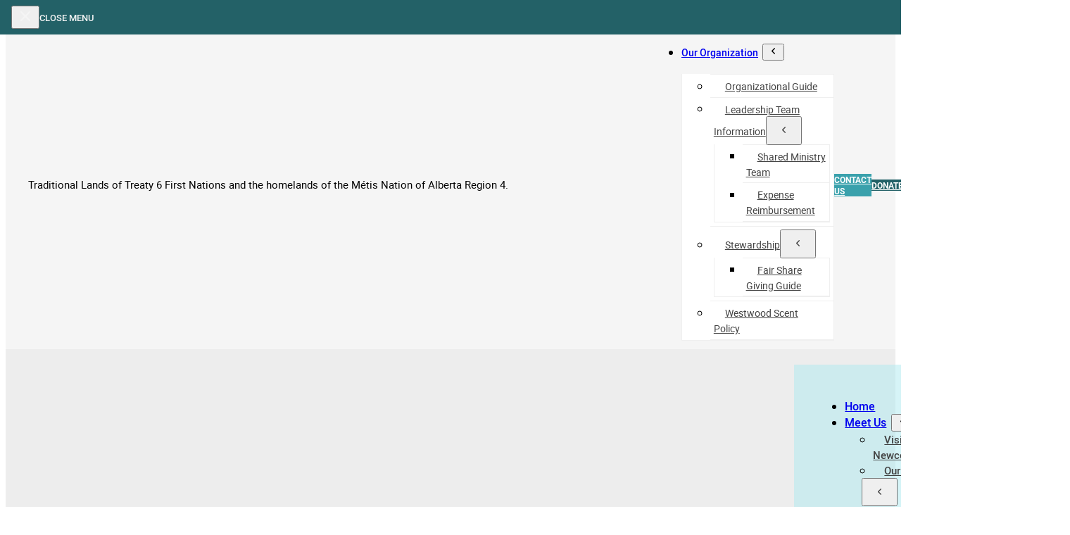

--- FILE ---
content_type: text/html; charset=UTF-8
request_url: https://www.westwoodunitarian.ca/participate/communications/
body_size: 57839
content:
<!DOCTYPE html>
<html lang="en-US">
<head>
<meta charset="UTF-8">
<meta name="viewport" content="width=device-width, initial-scale=1">
<title>Communications &#8211; Westwood Unitarian Community</title>
<meta name='robots' content='max-image-preview:large' />
<link rel="preload" href="https://www.westwoodunitarian.ca/wp-content/uploads/2024/02/roboto-regular-webfont.woff2" as="font" type="font/woff2" crossorigin="anonymous">
<link rel="alternate" type="application/rss+xml" title="Westwood Unitarian Community &raquo; Feed" href="https://www.westwoodunitarian.ca/feed/" />
<link rel="alternate" type="application/rss+xml" title="Westwood Unitarian Community &raquo; Comments Feed" href="https://www.westwoodunitarian.ca/comments/feed/" />
<link rel="alternate" title="oEmbed (JSON)" type="application/json+oembed" href="https://www.westwoodunitarian.ca/wp-json/oembed/1.0/embed?url=https%3A%2F%2Fwww.westwoodunitarian.ca%2Fparticipate%2Fcommunications%2F" />
<link rel="alternate" title="oEmbed (XML)" type="text/xml+oembed" href="https://www.westwoodunitarian.ca/wp-json/oembed/1.0/embed?url=https%3A%2F%2Fwww.westwoodunitarian.ca%2Fparticipate%2Fcommunications%2F&#038;format=xml" />
<style id='wp-img-auto-sizes-contain-inline-css'>img:is([sizes=auto i],[sizes^="auto," i]){contain-intrinsic-size:3000px 1500px}</style>

<link data-optimized="1" rel='stylesheet' id='bricks-frontend-css' href='https://www.westwoodunitarian.ca/wp-content/litespeed/css/0fdb6641b9e099877de46bd0331e6e2a.css?ver=e6e2a' media='all' />
<style id='bricks-frontend-inline-css'>@font-face{font-family:"Roboto";font-weight:300;font-display:swap;src:url(https://www.westwoodunitarian.ca/wp-content/uploads/2024/02/roboto-light-webfont.woff2) format("woff2")}@font-face{font-family:"Roboto";font-weight:400;font-display:swap;src:url(https://www.westwoodunitarian.ca/wp-content/uploads/2024/02/roboto-regular-webfont.woff2) format("woff2")}@font-face{font-family:"Roboto";font-weight:500;font-display:swap;src:url(https://www.westwoodunitarian.ca/wp-content/uploads/2024/02/roboto-medium-webfont.woff2) format("woff2")}@font-face{font-family:"Roboto";font-weight:700;font-display:swap;src:url(https://www.westwoodunitarian.ca/wp-content/uploads/2024/02/roboto-bold-webfont.woff2) format("woff2")}</style>
<link data-optimized="1" rel='stylesheet' id='bricks-child-css' href='https://www.westwoodunitarian.ca/wp-content/litespeed/css/af21e1918cbd96b83ef66691818148a6.css?ver=148a6' media='all' />
<link data-optimized="1" rel='stylesheet' id='bricks-ext-css' href='https://www.westwoodunitarian.ca/wp-content/litespeed/css/4377f0a604b6f55465395dfa81684808.css?ver=84808' media='all' />
<link data-optimized="1" rel='stylesheet' id='global-ext-css' href='https://www.westwoodunitarian.ca/wp-content/litespeed/css/99a529a7e514ee39b95cb85f91355cee.css?ver=55cee' media='all' />
<style id='bricks-frontend-inline-inline-css'>html{scroll-behavior:smooth}html{font-size:100%}body{font-size:1rem;font-family:"Roboto"}.brxe-container{width:1280px}.woocommerce main.site-main{width:1280px}#brx-content.wordpress{width:1280px}:root{--bricks-color-mxmdnz:#ffffff;--bricks-color-543859:#f5f5f5;--bricks-color-308a26:#e0e0e0;--bricks-color-jlyyut:#9e9e9e;--bricks-color-3e4a14:#616161;--bricks-color-9f89fa:#424242;--bricks-color-c344e0:#212121;--bricks-color-ffa644:#ffeb3b;--bricks-color-54bd38:#ffc107;--bricks-color-7f7249:#ff9800;--bricks-color-8def9b:#ff5722;--bricks-color-059ca0:#f44336;--bricks-color-f72cfb:#9c27b0;--bricks-color-7f2379:#2196f3;--bricks-color-92bcfe:#03a9f4;--bricks-color-3c3d08:#81D4FA;--bricks-color-adfde8:#4caf50;--bricks-color-1c8230:#8bc34a;--bricks-color-1a77e9:#cddc39;--bricks-color-gmvbkq:#44bbc8;--bricks-color-cdnjgy:#3aa1ac;--bricks-color-ttknph:#2e7f88;--bricks-color-bxwhgm:#236167;--bricks-color-gzkens:#ededed;--bricks-color-fxitvj:#c73200;--bricks-color-cycwou:#adeaf0;--bricks-color-dklqgu:#f7f7f7;--bricks-color-uxijqi:#efefef;--bricks-color-dcvmau:#ecad19;--bricks-color-akwhur:#e0e0e0;--bricks-color-mvdqrr:#289aeb}#brxe-vflbxt{font-size:.95rem;line-height:1.4em}#brxe-rxozvp{flex-basis:60%;flex-shrink:0}@media (max-width:991px){#brxe-rxozvp{flex-basis:40%}}@media (max-width:767px){#brxe-rxozvp{flex-basis:50%}}#brxe-vqhvuf .bricks-nav-menu>li{margin-left:0}#brxe-vqhvuf .bricks-nav-menu>li>a{font-size:.85rem;font-weight:500}#brxe-vqhvuf .bricks-nav-menu>li>.brx-submenu-toggle>*{font-size:.85rem;font-weight:500}#brxe-vqhvuf .bricks-nav-menu .current-menu-item>a{color:var(--bricks-color-gmvbkq)}#brxe-vqhvuf .bricks-nav-menu .current-menu-item>.brx-submenu-toggle>*{color:var(--bricks-color-gmvbkq)}#brxe-vqhvuf .bricks-nav-menu>.current-menu-parent>a{color:var(--bricks-color-gmvbkq)}#brxe-vqhvuf .bricks-nav-menu>.current-menu-parent>.brx-submenu-toggle>*{color:var(--bricks-color-gmvbkq)}#brxe-vqhvuf .bricks-nav-menu>.current-menu-ancestor>a{color:var(--bricks-color-gmvbkq)}#brxe-vqhvuf .bricks-nav-menu>.current-menu-ancestor>.brx-submenu-toggle>*{color:var(--bricks-color-gmvbkq)}#brxe-vqhvuf .bricks-nav-menu>li:hover>a{color:var(--bricks-color-gmvbkq)}#brxe-vqhvuf .bricks-nav-menu>li:hover>.brx-submenu-toggle>*{color:var(--bricks-color-gmvbkq)}#brxe-vqhvuf .bricks-nav-menu button[aria-expanded="true"]>*{transform:rotateZ(-90deg)}#brxe-vqhvuf .bricks-nav-menu>li>.sub-menu{transform:translateY(20px)}#brxe-vqhvuf .bricks-nav-menu>li>.brx-megamenu{transform:translateY(20px)}#brxe-vqhvuf .bricks-nav-menu .sub-menu{background-color:var(--bricks-color-mxmdnz);border-right:1px solid #efefef;border-bottom:1px solid #efefef;border-left:1px solid #efefef}#brxe-vqhvuf .bricks-nav-menu .sub-menu>li>a{color:var(--bricks-color-9f89fa);font-size:.85rem;line-height:1em}#brxe-vqhvuf .bricks-nav-menu .sub-menu>li>.brx-submenu-toggle>*{color:var(--bricks-color-9f89fa);font-size:.85rem;line-height:1em}#brxe-vqhvuf .bricks-nav-menu .sub-menu button[aria-expanded="true"]>*{transform:rotateZ(-90deg)}#brxe-vqhvuf .bricks-nav-menu .sub-menu a{padding-top:.6rem;padding-right:1rem;padding-bottom:.6rem;padding-left:1rem}#brxe-vqhvuf .bricks-nav-menu .sub-menu button{padding-top:.6rem;padding-right:1rem;padding-bottom:.6rem;padding-left:1rem}#brxe-vqhvuf .bricks-nav-menu .sub-menu>.current-menu-item>a{color:var(--bricks-color-gmvbkq)}#brxe-vqhvuf .bricks-nav-menu .sub-menu>.current-menu-item>.brx-submenu-toggle>*{color:var(--bricks-color-gmvbkq)}#brxe-vqhvuf .bricks-nav-menu .sub-menu>.current-menu-ancestor>a{color:var(--bricks-color-gmvbkq)}#brxe-vqhvuf .bricks-nav-menu .sub-menu>.current-menu-ancestor>.brx-submenu-toggle>*{color:var(--bricks-color-gmvbkq)}#brxe-vqhvuf .bricks-nav-menu .sub-menu>li:hover>a{color:var(--bricks-color-gmvbkq)}#brxe-vqhvuf .bricks-nav-menu .sub-menu>li:hover>.brx-submenu-toggle>*{color:var(--bricks-color-gmvbkq)}#brxe-vqhvuf .bricks-nav-menu .sub-menu .brx-submenu-toggle button{margin-left:-1rem}#brxe-vqhvuf .bricks-nav-menu>li.menu-item>.brx-submenu-toggle svg{height:15px;width:15px}#brxe-vqhvuf .bricks-nav-menu .brx-submenu-toggle button{margin-left:.4rem}#brxe-vqhvuf .bricks-nav-menu .sub-menu .brx-submenu-toggle svg{height:15px;width:15px}#brxe-vqhvuf .sub-menu li{border-top:1px solid #efefef;border-bottom:1px solid #efefef;padding:.3rem;margin-top:-1px;&:last-child{border-bottom:0}}#brxe-ecxlqa{background-color:var(--bricks-color-cdnjgy);color:#fff;font-size:.75rem;text-transform:uppercase;font-weight:600;transition:all 0.3s ease;cursor:pointer}#brxe-ecxlqa:hover{background-color:#424242;color:#fff}#brxe-svnowi{background-color:var(--bricks-color-bxwhgm);color:#fff;font-size:.75rem;text-transform:uppercase;font-weight:600;transition:all 0.3s ease;cursor:pointer}#brxe-svnowi:hover{background-color:var(--bricks-color-ttknph);color:#fff}#brxe-hwexym .repeater-item:nth-child(1) svg{height:18px;width:18px}#brxe-hwexym .repeater-item:nth-child(2) svg{height:18px;width:18px}#brxe-hwexym .repeater-item:nth-child(3) svg{height:18px;width:18px}#brxe-hwexym li.has-link a,#brxe-hwexym li.no-link{padding-top:.4rem;padding-right:.4rem;padding-bottom:.4rem;padding-left:.4rem;gap:0}#brxe-header-search svg{height:20px;width:20px}#brxe-header-search button{height:20px;width:20px;color:var(--bricks-color-9f89fa)}#brxe-header-search{margin-left:-.6rem}#brxe-header-search .bricks-search-overlay:after{background-color:#d4eff2}#brxe-header-search .title{color:var(--bricks-color-c344e0)}#brxe-header-search input[type=search]::placeholder{color:var(--bricks-color-9f89fa)}#brxe-header-search input[type=search]{border:0;border-style:none;background-color:var(--bricks-color-mxmdnz)}#brxe-joxhkq{display:flex;flex-direction:row;align-items:center;justify-content:flex-end;column-gap:1rem}@media (max-width:767px){#brxe-joxhkq{flex-basis:50%}}#brxe-xewews{display:flex;flex-direction:row;align-items:center;width:1480px}#brxe-zpreue{padding-top:1rem;padding-right:2rem;padding-bottom:1rem;padding-left:2rem;background-color:var(--bricks-color-543859)}@media (max-width:767px){#brxe-zpreue{display:none}}#brxe-dmngjy{height:38px;width:38px}#brxe-qodjql{font-size:1.2rem;font-weight:700;text-transform:uppercase}@media (max-width:478px){#brxe-qodjql{display:none}}@media (max-width:380px){#brxe-qodjql{font-size:1.5rem}}#brxe-dddyth{display:flex;flex-direction:row;align-items:center;column-gap:.5rem;flex-basis:50%;justify-content:flex-start}@media (max-width:991px){#brxe-dddyth{flex-basis:85%}}@media (max-width:767px){#brxe-dddyth{flex-basis:80%}}#brxe-vyriqm .bricks-nav-menu>li{margin-left:0}#brxe-vyriqm .bricks-nav-menu>li>a{font-size:1.02rem;font-weight:500}#brxe-vyriqm .bricks-nav-menu>li>.brx-submenu-toggle>*{font-size:1.02rem;font-weight:500}#brxe-vyriqm .bricks-nav-menu .current-menu-item>a{color:var(--bricks-color-gmvbkq)}#brxe-vyriqm .bricks-nav-menu .current-menu-item>.brx-submenu-toggle>*{color:var(--bricks-color-gmvbkq)}#brxe-vyriqm .bricks-nav-menu>.current-menu-parent>a{color:var(--bricks-color-gmvbkq)}#brxe-vyriqm .bricks-nav-menu>.current-menu-parent>.brx-submenu-toggle>*{color:var(--bricks-color-gmvbkq)}#brxe-vyriqm .bricks-nav-menu>.current-menu-ancestor>a{color:var(--bricks-color-gmvbkq)}#brxe-vyriqm .bricks-nav-menu>.current-menu-ancestor>.brx-submenu-toggle>*{color:var(--bricks-color-gmvbkq)}#brxe-vyriqm .bricks-nav-menu button[aria-expanded="true"]>*{transform:rotateZ(-90deg)}#brxe-vyriqm .bricks-nav-menu .brx-submenu-toggle button{margin-left:.4rem}#brxe-vyriqm .bricks-nav-menu>li>.sub-menu{transform:translateY(27px)}#brxe-vyriqm .bricks-nav-menu>li>.brx-megamenu{transform:translateY(27px)}#brxe-vyriqm .bricks-nav-menu .sub-menu{background-color:var(--bricks-color-mxmdnz);border-right:1px solid #efefef;border-bottom:1px solid #efefef;border-left:1px solid #efefef}#brxe-vyriqm .bricks-nav-menu .sub-menu>li>a{color:var(--bricks-color-9f89fa);font-size:.95rem;line-height:1em}#brxe-vyriqm .bricks-nav-menu .sub-menu>li>.brx-submenu-toggle>*{color:var(--bricks-color-9f89fa);font-size:.95rem;line-height:1em}#brxe-vyriqm .bricks-nav-menu .sub-menu button[aria-expanded="true"]>*{transform:rotateZ(-90deg)}#brxe-vyriqm .bricks-nav-menu .sub-menu a{padding-top:.6rem;padding-right:1rem;padding-bottom:.6rem;padding-left:1rem}#brxe-vyriqm .bricks-nav-menu .sub-menu button{padding-top:.6rem;padding-right:1rem;padding-bottom:.6rem;padding-left:1rem}#brxe-vyriqm .bricks-nav-menu .sub-menu>.current-menu-item>a{color:var(--bricks-color-gmvbkq)}#brxe-vyriqm .bricks-nav-menu .sub-menu>.current-menu-item>.brx-submenu-toggle>*{color:var(--bricks-color-gmvbkq)}#brxe-vyriqm .bricks-nav-menu .sub-menu>.current-menu-ancestor>a{color:var(--bricks-color-gmvbkq)}#brxe-vyriqm .bricks-nav-menu .sub-menu>.current-menu-ancestor>.brx-submenu-toggle>*{color:var(--bricks-color-gmvbkq)}#brxe-vyriqm .bricks-nav-menu .sub-menu>li:hover>a{color:var(--bricks-color-gmvbkq)}#brxe-vyriqm .bricks-nav-menu .sub-menu>li:hover>.brx-submenu-toggle>*{color:var(--bricks-color-gmvbkq)}#brxe-vyriqm .bricks-nav-menu .sub-menu .brx-submenu-toggle button{margin-left:-1.6rem}#brxe-vyriqm .bricks-nav-menu{gap:1.2rem}#brxe-vyriqm{margin-right:1.2rem}#brxe-vyriqm .bricks-nav-menu>li:hover>a{color:var(--bricks-color-gmvbkq)}#brxe-vyriqm .bricks-nav-menu>li:hover>.brx-submenu-toggle>*{color:var(--bricks-color-gmvbkq)}#brxe-vyriqm .bricks-nav-menu>li.menu-item>.brx-submenu-toggle svg{height:15px;width:15px}#brxe-vyriqm .bricks-nav-menu .sub-menu .brx-submenu-toggle svg{height:15px;width:15px}#brxe-vyriqm .sub-menu li{border-top:1px solid #efefef;border-bottom:1px solid #efefef;padding:.3rem;margin-top:-1px;&:last-child{border-bottom:0}}@media (max-width:991px){#brxe-vyriqm{display:none}}#brxe-xcgmzb{background-color:var(--bricks-color-1c8230);color:var(--bricks-color-mxmdnz);font-size:.825rem;text-transform:uppercase;font-weight:500;transition:all 0.3s ease;cursor:pointer;margin-right:.5rem}#brxe-xcgmzb:hover{background-color:#77ad38}@media (max-width:991px){#brxe-xcgmzb{margin-right:.4rem}}@media (max-width:767px){#brxe-xcgmzb{display:none}}#brxe-zekjti{background-color:#77ad38;color:var(--bricks-color-mxmdnz);font-size:.825rem;text-transform:uppercase;font-weight:500;transition:all 0.3s ease;cursor:pointer}#brxe-zekjti:hover{background-color:var(--bricks-color-1c8230)}@media (max-width:991px){#brxe-zekjti{margin-right:1rem}}@media (max-width:767px){#brxe-zekjti{display:none}}#brxe-jebnmu{--brxe-toggle-scale:0.6;display:none}#brxe-jebnmu .brxa-inner{--brxe-toggle-bar-radius:0px}@media (max-width:991px){#brxe-jebnmu{display:flex}}@media (max-width:767px){#brxe-jebnmu{display:flex}}#brxe-ssluox svg{stroke:var(--bricks-color-543859)}#brxe-ssluox{transition:all 0.3s ease}#brxe-ssluox:hover{transform:rotateZ(90deg)}#brxe-ssluox svg:hover{fill:#fff}#brxe-ziqstx{color:var(--bricks-color-543859);font-size:.825rem;font-weight:500;text-transform:uppercase}#brxe-iztxyt{display:flex;width:100%;position:absolute;top:0;right:0;left:0;background-color:var(--bricks-color-bxwhgm);padding-top:.5rem;padding-right:1rem;padding-bottom:.5rem;padding-left:1rem;align-items:center;column-gap:.3rem}#brxe-istwlw .bricks-nav-menu>li{margin-left:0}#brxe-istwlw .bricks-nav-menu>li>a{font-size:1rem;font-weight:500}#brxe-istwlw .bricks-nav-menu>li>.brx-submenu-toggle>*{font-size:1rem;font-weight:500}#brxe-istwlw .bricks-nav-menu .current-menu-item>a{color:var(--bricks-color-mxmdnz)}#brxe-istwlw .bricks-nav-menu .current-menu-item>.brx-submenu-toggle>*{color:var(--bricks-color-mxmdnz)}#brxe-istwlw .bricks-nav-menu>.current-menu-parent>a{color:var(--bricks-color-mxmdnz)}#brxe-istwlw .bricks-nav-menu>.current-menu-parent>.brx-submenu-toggle>*{color:var(--bricks-color-mxmdnz)}#brxe-istwlw .bricks-nav-menu>.current-menu-ancestor>a{color:var(--bricks-color-mxmdnz)}#brxe-istwlw .bricks-nav-menu>.current-menu-ancestor>.brx-submenu-toggle>*{color:var(--bricks-color-mxmdnz)}#brxe-istwlw .bricks-nav-menu>li:hover>a{color:var(--bricks-color-mxmdnz)}#brxe-istwlw .bricks-nav-menu>li:hover>.brx-submenu-toggle>*{color:var(--bricks-color-mxmdnz)}#brxe-istwlw .bricks-nav-menu button[aria-expanded="true"]>*{transform:rotateZ(-90deg)}#brxe-istwlw .bricks-nav-menu .brx-submenu-toggle button{margin-left:.4rem}#brxe-istwlw .bricks-nav-menu>li>.sub-menu{transform:translateY(0)}#brxe-istwlw .bricks-nav-menu>li>.brx-megamenu{transform:translateY(0)}#brxe-istwlw .bricks-nav-menu .sub-menu>li>a{color:var(--bricks-color-9f89fa);font-size:.95rem;line-height:1em;font-weight:500}#brxe-istwlw .bricks-nav-menu .sub-menu>li>.brx-submenu-toggle>*{color:var(--bricks-color-9f89fa);font-size:.95rem;line-height:1em;font-weight:500}#brxe-istwlw .bricks-nav-menu .sub-menu button[aria-expanded="true"]>*{transform:rotateZ(-90deg)}#brxe-istwlw .bricks-nav-menu .sub-menu a{padding-top:.6rem;padding-right:1rem;padding-bottom:.6rem;padding-left:1rem}#brxe-istwlw .bricks-nav-menu .sub-menu button{padding-top:.6rem;padding-right:1rem;padding-bottom:.6rem;padding-left:1rem}#brxe-istwlw .bricks-nav-menu .sub-menu>.current-menu-item>a{color:var(--bricks-color-mxmdnz)}#brxe-istwlw .bricks-nav-menu .sub-menu>.current-menu-item>.brx-submenu-toggle>*{color:var(--bricks-color-mxmdnz)}#brxe-istwlw .bricks-nav-menu .sub-menu>.current-menu-ancestor>a{color:var(--bricks-color-mxmdnz)}#brxe-istwlw .bricks-nav-menu .sub-menu>.current-menu-ancestor>.brx-submenu-toggle>*{color:var(--bricks-color-mxmdnz)}#brxe-istwlw .bricks-nav-menu .sub-menu>li:hover>a{color:var(--bricks-color-mxmdnz)}#brxe-istwlw .bricks-nav-menu .sub-menu>li:hover>.brx-submenu-toggle>*{color:var(--bricks-color-mxmdnz)}#brxe-istwlw .bricks-nav-menu .sub-menu .brx-submenu-toggle button{margin-left:-1rem}#brxe-istwlw .bricks-nav-menu{gap:.6rem;flex-direction:column}#brxe-istwlw .bricks-nav-menu .sub-menu{background-color:#fff0}#brxe-istwlw .brx-multilevel-back{background-color:var(--bricks-color-bxwhgm);font-size:.85rem}#brxe-istwlw{margin-bottom:.6rem}#brxe-istwlw .bricks-nav-menu>li.menu-item>.brx-submenu-toggle svg{height:15px;width:15px}#brxe-istwlw .bricks-nav-menu .sub-menu .brx-submenu-toggle svg{height:15px;width:15px}#brxe-istwlw a.brx-multilevel-back{margin-top:0.4rem!important;color:#fff!important}#brxe-llszlq .bricks-nav-menu>li{margin-left:0}#brxe-llszlq .bricks-nav-menu>li>a{font-size:1.02rem;font-weight:500}#brxe-llszlq .bricks-nav-menu>li>.brx-submenu-toggle>*{font-size:1.02rem;font-weight:500}#brxe-llszlq .bricks-nav-menu .current-menu-item>a{color:var(--bricks-color-mxmdnz)}#brxe-llszlq .bricks-nav-menu .current-menu-item>.brx-submenu-toggle>*{color:var(--bricks-color-mxmdnz)}#brxe-llszlq .bricks-nav-menu>.current-menu-parent>a{color:var(--bricks-color-mxmdnz)}#brxe-llszlq .bricks-nav-menu>.current-menu-parent>.brx-submenu-toggle>*{color:var(--bricks-color-mxmdnz)}#brxe-llszlq .bricks-nav-menu>.current-menu-ancestor>a{color:var(--bricks-color-mxmdnz)}#brxe-llszlq .bricks-nav-menu>.current-menu-ancestor>.brx-submenu-toggle>*{color:var(--bricks-color-mxmdnz)}#brxe-llszlq .bricks-nav-menu>li:hover>a{color:var(--bricks-color-mxmdnz)}#brxe-llszlq .bricks-nav-menu>li:hover>.brx-submenu-toggle>*{color:var(--bricks-color-mxmdnz)}#brxe-llszlq .bricks-nav-menu button[aria-expanded="true"]>*{transform:rotateZ(-90deg)}#brxe-llszlq .bricks-nav-menu .brx-submenu-toggle button{margin-left:.4rem}#brxe-llszlq .bricks-nav-menu>li>.sub-menu{transform:translateY(0)}#brxe-llszlq .bricks-nav-menu>li>.brx-megamenu{transform:translateY(0)}#brxe-llszlq .bricks-nav-menu .sub-menu>li>a{color:var(--bricks-color-9f89fa);font-size:.95rem;line-height:1em;font-weight:500}#brxe-llszlq .bricks-nav-menu .sub-menu>li>.brx-submenu-toggle>*{color:var(--bricks-color-9f89fa);font-size:.95rem;line-height:1em;font-weight:500}#brxe-llszlq .bricks-nav-menu .sub-menu button[aria-expanded="true"]>*{transform:rotateZ(-90deg)}#brxe-llszlq .bricks-nav-menu .sub-menu a{padding-top:.6rem;padding-right:1rem;padding-bottom:.6rem;padding-left:1rem}#brxe-llszlq .bricks-nav-menu .sub-menu button{padding-top:.6rem;padding-right:1rem;padding-bottom:.6rem;padding-left:1rem}#brxe-llszlq .bricks-nav-menu .sub-menu>.current-menu-item>a{color:var(--bricks-color-mxmdnz)}#brxe-llszlq .bricks-nav-menu .sub-menu>.current-menu-item>.brx-submenu-toggle>*{color:var(--bricks-color-mxmdnz)}#brxe-llszlq .bricks-nav-menu .sub-menu>.current-menu-ancestor>a{color:var(--bricks-color-mxmdnz)}#brxe-llszlq .bricks-nav-menu .sub-menu>.current-menu-ancestor>.brx-submenu-toggle>*{color:var(--bricks-color-mxmdnz)}#brxe-llszlq .bricks-nav-menu .sub-menu>li:hover>a{color:var(--bricks-color-mxmdnz)}#brxe-llszlq .bricks-nav-menu .sub-menu>li:hover>.brx-submenu-toggle>*{color:var(--bricks-color-mxmdnz)}#brxe-llszlq .bricks-nav-menu .sub-menu .brx-submenu-toggle button{margin-left:-1rem}#brxe-llszlq .bricks-nav-menu{gap:.6rem;flex-direction:column}#brxe-llszlq .bricks-nav-menu .sub-menu{background-color:#fff0}#brxe-llszlq .brx-multilevel-back{background-color:var(--bricks-color-bxwhgm)}#brxe-llszlq .bricks-nav-menu .sub-menu .brx-submenu-toggle svg{height:15px;width:15px}#brxe-llszlq .bricks-nav-menu>li.menu-item>.brx-submenu-toggle svg{height:15px;width:15px}#brxe-llszlq a.brx-multilevel-back{margin-top:0.4rem!important;color:#fff!important}#brxe-cdtpym .repeater-item:nth-child(1) svg{height:20px;width:20px}#brxe-cdtpym .repeater-item:nth-child(2) svg{height:20px;width:20px}#brxe-cdtpym .repeater-item:nth-child(3) svg{height:20px;width:20px}#brxe-cdtpym{gap:.4rem}#brxe-cdtpym li.has-link a,#brxe-cdtpym li.no-link{gap:0}#brxe-cdtpym li{margin-top:1.2rem;margin-bottom:1.2rem}#brxe-cdtpym svg:hover{fill:#fff}#brxe-wgfdjb .bricks-search-overlay:after{background-color:#d4eff2}#brxe-wgfdjb .title{color:var(--bricks-color-c344e0)}#brxe-wgfdjb input[type=search]::placeholder{color:var(--bricks-color-9f89fa)}#brxe-wgfdjb input[type=search]{border:0;border-style:none;background-color:var(--bricks-color-mxmdnz)}#brxe-wgfdjb{margin-bottom:1.2rem}#brxe-whwsot{background-color:var(--bricks-color-cdnjgy);color:var(--bricks-color-mxmdnz);font-size:.825rem;font-weight:500;text-transform:uppercase;border-radius:.1rem;transition:all 0.3s ease;width:100%}#brxe-whwsot:hover{background-color:var(--bricks-color-ttknph)}@media (max-width:380px){#brxe-whwsot{width:100%}}#brxe-brozoj{background-color:var(--bricks-color-bxwhgm);color:var(--bricks-color-mxmdnz);font-size:.825rem;font-weight:500;text-transform:uppercase;border-radius:.1rem;transition:all 0.3s ease;width:100%}#brxe-brozoj:hover{background-color:var(--bricks-color-ttknph)}@media (max-width:380px){#brxe-brozoj{width:100%}}#brxe-ofsipo{background-color:var(--bricks-color-1c8230);color:var(--bricks-color-mxmdnz);font-size:.825rem;text-transform:uppercase;font-weight:500;transition:all 0.3s ease;width:100%}#brxe-ofsipo:hover{background-color:#77ad38}@media (max-width:380px){#brxe-ofsipo{width:100%}}#brxe-cgyrxt{background-color:#77ad38;color:var(--bricks-color-mxmdnz);font-size:.825rem;text-transform:uppercase;font-weight:500;transition:all 0.3s ease;cursor:pointer;width:100%}#brxe-cgyrxt:hover{background-color:var(--bricks-color-1c8230)}@media (max-width:991px){#brxe-cgyrxt{margin-right:.4rem}}#brxe-chncgm{display:grid;align-items:initial;margin-bottom:2rem;grid-gap:.5rem;grid-template-columns:repeat(2,1fr)}@media (max-width:478px){#brxe-chncgm{flex-direction:column;row-gap:.6rem}}@media (max-width:380px){#brxe-chncgm{flex-direction:column;row-gap:.6rem;width:100%}}#brxe-vytxtc{padding-top:2rem;padding-right:2rem;padding-bottom:2rem;padding-left:2rem;background-color:rgb(173 234 240 / .5);display:flex;flex-direction:column;justify-content:center}#brxe-makgjl{background-color:#ddf1f4}#brxe-onueqt[data-direction] .brx-offcanvas-inner{width:50%}@media (max-width:991px){#brxe-onueqt[data-direction] .brx-offcanvas-inner{width:60%}}@media (max-width:767px){#brxe-onueqt[data-direction] .brx-offcanvas-inner{width:70%}}@media (max-width:478px){#brxe-onueqt[data-direction] .brx-offcanvas-inner{width:100%}}#brxe-vchnjz{display:flex;flex-direction:row;align-items:center;justify-content:flex-end}@media (max-width:767px){#brxe-vchnjz{flex-basis:20%}}#brxe-khtsba{display:flex;flex-direction:row;align-items:center;width:1480px}#brxe-hvosgg{padding-top:1.4rem;padding-right:2rem;padding-bottom:1.4rem;padding-left:2rem;background-color:var(--bricks-color-gzkens)}.scrolling{transform:translateY(-66px)}#brxe-mqggik:not(.tag),#brxe-mqggik img{object-fit:cover}#brxe-ikrwlp{margin-bottom:2rem}#brxe-lxuiud{margin-bottom:2rem;font-weight:300;line-height:1.2em}#brxe-jhzxvu{margin-bottom:1rem}#brxe-swvrwd li:nth-child(1) svg{height:20px;width:20px;fill:var(--bricks-color-gmvbkq)}#brxe-swvrwd li:nth-child(2) svg{height:20px;width:20px;fill:var(--bricks-color-gmvbkq)}#brxe-swvrwd .separator{display:none}#brxe-swvrwd .title{margin-right:0;margin-left:.6rem}#brxe-swvrwd .content{justify-content:flex-start;align-items:flex-start}#brxe-swvrwd .description{justify-content:flex-start;align-items:flex-start}#brxe-swvrwd li{border-bottom:1px dashed #e0e0e0;padding-bottom:.6rem;margin-bottom:.6rem;&:last-child{border-bottom:0;padding-bottom:0;margin-bottom:0}& .icon{margin-top:.1rem}}#brxe-uintgf{width:100%}#brxe-tgrgpd{margin-bottom:2rem;font-weight:300;line-height:1.2em}#brxe-zgxqbr{margin-bottom:1rem}#brxe-ojvyhh .separator{display:none}#brxe-ojvyhh .title{margin-right:0;margin-left:.6rem}#brxe-ojvyhh .content{justify-content:flex-start}#brxe-ojvyhh .description{justify-content:flex-start}#brxe-ojvyhh .meta{margin-left:.4rem;font-size:.85rem;font-style:italic}#brxe-ojvyhh svg{height:20px;width:20px;fill:var(--bricks-color-gmvbkq)}#brxe-ojvyhh li{border-bottom:1px dashed #e0e0e0;padding-bottom:.6rem;margin-bottom:.6rem;&:last-child{border-bottom:0;padding-bottom:0;margin-bottom:0}}#brxe-wqfhow{width:100%}#brxe-cquozp{display:flex;flex-direction:row;column-gap:4rem;row-gap:2rem}#brxe-woyeix{padding-top:4rem;padding-right:2rem;padding-bottom:4rem;padding-left:2rem}#brxe-wvlxha{margin-bottom:2rem;font-weight:300;line-height:1.2em}#brxe-vnwnwn{margin-bottom:1rem}#brxe-qyxdqy .separator{display:none}#brxe-qyxdqy .title{margin-right:0;margin-left:.6rem}#brxe-qyxdqy .content{justify-content:flex-start}#brxe-qyxdqy .description{justify-content:flex-start}#brxe-qyxdqy .meta{margin-left:.4rem;font-size:.85rem;font-style:italic}#brxe-qyxdqy svg{height:20px;width:20px;fill:var(--bricks-color-gmvbkq)}#brxe-qyxdqy{margin-bottom:1rem}#brxe-qyxdqy li{border-bottom:1px dashed #e0e0e0;padding-bottom:.6rem;margin-bottom:.6rem;&:last-child{border-bottom:0;padding-bottom:0;margin-bottom:0}}#brxe-hssqfn{width:100%}#brxe-ojzeyx{margin-bottom:2rem;font-weight:300;line-height:1.2em}#brxe-cknvld{margin-bottom:2rem}#brxe-znsgtd{font-weight:500;color:var(--bricks-color-mxmdnz);text-transform:uppercase;font-size:.825rem;background-color:var(--bricks-color-cdnjgy);padding-top:.6rem;padding-right:1.2rem;padding-bottom:.6rem;padding-left:1.2rem;transition:all 0.3s ease}#brxe-znsgtd:hover{background-color:var(--bricks-color-ttknph)}@media (max-width:380px){#brxe-znsgtd{width:100%}}#brxe-ognuar{width:100%}#brxe-cgtiks{display:flex;flex-direction:row;column-gap:4rem;row-gap:2rem}#brxe-wzhtgx{padding-top:4rem;padding-right:2rem;padding-bottom:4rem;padding-left:2rem;background-image:linear-gradient(90deg,#ffffff 40%,#f5f5f5 40%)}#brxe-xgvpnl{font-weight:300;font-size:1.3rem;color:var(--bricks-color-mxmdnz);line-height:1.2em;margin-bottom:1rem}@media (max-width:767px){#brxe-xgvpnl{font-size:1.3rem}}#brxe-teyyll .icon>svg{height:18px;width:18px;stroke:var(--bricks-color-mxmdnz)}#brxe-teyyll{flex-direction:row-reverse;font-weight:700;text-transform:uppercase;font-size:.825rem;color:var(--bricks-color-mxmdnz);transition:all 0.3s ease}#brxe-teyyll:hover{color:var(--bricks-color-cycwou)}#brxe-teyyll:hover>span svg{fill:#adeaf0}#brxe-jqhjav{display:flex;flex-direction:column;align-items:flex-start}@media (max-width:991px){#brxe-jqhjav{margin-bottom:1rem;padding-bottom:2rem;border-bottom:1px solid rgb(36 100 107 / .8)}}#brxe-nkvvum{font-weight:300;font-size:1.3rem;color:var(--bricks-color-mxmdnz);line-height:1.2em;margin-bottom:1rem}@media (max-width:767px){#brxe-nkvvum{font-size:1.3rem}}#brxe-kvzlev .icon>svg{height:18px;width:18px;stroke:var(--bricks-color-mxmdnz)}#brxe-kvzlev{flex-direction:row-reverse;font-weight:700;text-transform:uppercase;font-size:.825rem;color:var(--bricks-color-mxmdnz);transition:all 0.3s ease}#brxe-kvzlev:hover{color:var(--bricks-color-cycwou)}#brxe-kvzlev:hover>span svg{fill:#adeaf0}#brxe-prydlb{display:flex;flex-direction:column;align-items:flex-start}@media (max-width:991px){#brxe-prydlb{border-bottom:1px solid rgb(36 100 107 / .8);margin-bottom:1rem;padding-bottom:2rem}}#brxe-fnomly{font-weight:300;font-size:1.3rem;color:var(--bricks-color-mxmdnz);line-height:1.2em;margin-bottom:1rem}@media (max-width:767px){#brxe-fnomly{font-size:1.3rem}}#brxe-hltwso .icon>svg{height:18px;width:18px;stroke:var(--bricks-color-mxmdnz)}#brxe-hltwso{flex-direction:row-reverse;font-weight:700;text-transform:uppercase;font-size:.825rem;color:var(--bricks-color-mxmdnz);transition:all 0.3s ease}#brxe-hltwso:hover{color:var(--bricks-color-cycwou)}#brxe-hltwso:hover>span svg{fill:#adeaf0}#brxe-gbgpko{display:flex;flex-direction:column;align-items:flex-start}@media (max-width:380px){#brxe-gbgpko{margin-bottom:1rem;padding-bottom:2rem;border-bottom:1px solid rgb(36 100 107 / .8)}}#brxe-afgzmo{font-weight:300;font-size:1.3rem;color:var(--bricks-color-mxmdnz);line-height:1.2em;margin-bottom:1rem}@media (max-width:767px){#brxe-afgzmo{font-size:1.3rem}}#brxe-eazvdt .icon>svg{height:18px;width:18px;stroke:var(--bricks-color-mxmdnz)}#brxe-eazvdt{flex-direction:row-reverse;font-weight:700;text-transform:uppercase;font-size:.825rem;color:var(--bricks-color-mxmdnz);transition:all 0.3s ease}#brxe-eazvdt:hover{color:var(--bricks-color-cycwou)}#brxe-eazvdt:hover>span svg{fill:#adeaf0}#brxe-nkddie{display:flex;flex-direction:column;align-items:flex-start}#brxe-wmqhfm{display:grid;align-items:initial;grid-gap:2rem;grid-template-columns:repeat(4,1fr)}@media (max-width:991px){#brxe-wmqhfm{grid-template-columns:repeat(2,1fr)}}@media (max-width:380px){#brxe-wmqhfm{grid-template-columns:repeat(1,1fr)}}#brxe-eymfmi{padding-top:4rem;padding-right:2rem;padding-bottom:4rem;padding-left:2rem;background-color:var(--bricks-color-ttknph)}#brxe-ktovzb{margin-bottom:1rem;height:72px;width:72px}#brxe-ktovzb :not([fill="none"]){fill:#112e32!important}#brxe-wudqms{color:var(--bricks-color-bxwhgm);font-size:1.7rem;font-weight:300;line-height:1.2em;margin-bottom:.4rem}@media (max-width:380px){#brxe-wudqms{font-size:1.5rem}}#brxe-vwmejm{color:var(--bricks-color-mxmdnz);margin-bottom:2rem}#brxe-ljqfgn .icon>svg{height:17px;width:17px}#brxe-ljqfgn{flex-direction:row-reverse;color:var(--bricks-color-mxmdnz);font-weight:500;font-size:.825rem;text-transform:uppercase;transition:all 0.3s ease;background-color:rgb(37 104 111 / .4);padding-top:.5rem;padding-right:1rem;padding-bottom:.5rem;padding-left:1rem;margin-bottom:2rem}#brxe-ljqfgn:hover{color:var(--bricks-color-cycwou)}#brxe-ljqfgn:hover>span svg{fill:#adeaf0}@media (max-width:380px){#brxe-ljqfgn{width:100%;justify-content:center}}#brxe-qtnwbs{height:110px;width:110px}#brxe-dznjhq{font-size:1.3rem;text-transform:uppercase}@media (max-width:991px){#brxe-dznjhq{font-size:1rem}}@media (max-width:767px){#brxe-dznjhq{font-size:1.3rem}}@media (max-width:478px){#brxe-dznjhq{font-size:1rem;text-align:center}}#brxe-zjloby{font-size:.85rem}@media (max-width:478px){#brxe-zjloby{text-align:center}}#brxe-wswqqh{display:flex;flex-direction:row;background-color:#b5e6fc;padding-top:1rem;padding-right:1rem;padding-bottom:1rem;padding-left:1rem;border-top-left-radius:1rem;border-bottom-right-radius:1rem;grid-column:span 3;width:330px;column-gap:1rem;row-gap:.5rem;align-items:center}@media (max-width:767px){#brxe-wswqqh{grid-column:span 12}}@media (max-width:478px){#brxe-wswqqh{grid-column:span 12;width:100%;flex-direction:column}}#brxe-tlwikz{display:flex;flex-direction:column;align-items:flex-start;grid-column:span 5}@media (max-width:767px){#brxe-tlwikz{grid-column:span 12}}@media (max-width:478px){#brxe-tlwikz{width:78%}}@media (max-width:380px){#brxe-tlwikz{width:60%}}#brxe-jpnlty{color:var(--bricks-color-bxwhgm);font-weight:300;font-size:1.5rem;line-height:1.2em;margin-bottom:1rem}#brxe-kzxhsf li:nth-child(1) svg{height:18px;width:18px;stroke:var(--bricks-color-bxwhgm)}#brxe-kzxhsf li:nth-child(2) svg{height:18px;width:18px;stroke:var(--bricks-color-bxwhgm)}#brxe-kzxhsf .separator{display:none}#brxe-kzxhsf .content{justify-content:flex-start}#brxe-kzxhsf .description{justify-content:flex-start}#brxe-kzxhsf .title{margin-right:0;margin-left:.4rem;color:var(--bricks-color-mxmdnz)}#brxe-kzxhsf .title:hover{color:var(--bricks-color-cycwou)}#brxe-rmzlsy{width:100%}#brxe-kptclq{color:var(--bricks-color-bxwhgm);font-weight:300;font-size:1.5rem;line-height:1.2em;margin-bottom:1rem}#brxe-ojtqar{color:var(--bricks-color-mxmdnz)}#brxe-hgyecg{width:100%}#brxe-akzbpu{display:flex;row-gap:2rem;grid-column:span 3;flex-direction:column;justify-content:center}@media (max-width:767px){#brxe-akzbpu{grid-column:span 6}}@media (max-width:478px){#brxe-akzbpu{grid-column:span 12;flex-direction:column;width:78%}}@media (max-width:380px){#brxe-akzbpu{width:60%}}#brxe-redmmq{margin-bottom:.5rem;font-size:1.3rem;font-weight:300;color:var(--bricks-color-mxmdnz)}#brxe-zxnrms{margin-bottom:1rem;color:var(--bricks-color-mxmdnz)}#brxe-scrqxw ::placeholder{color:var(--bricks-color-9f89fa);font-size:.925rem}#brxe-scrqxw select{color:var(--bricks-color-9f89fa);font-size:.925rem;background-color:var(--bricks-color-mxmdnz)}#brxe-scrqxw .form-group:not(:last-child):not(.captcha){padding-bottom:.75rem}#brxe-scrqxw .bricks-button{background-color:var(--bricks-color-bxwhgm);font-size:.925rem;font-weight:500;color:var(--bricks-color-mxmdnz);line-height:2em}#brxe-scrqxw{border-radius:.15rem}#brxe-scrqxw .form-group input{background-color:var(--bricks-color-mxmdnz)}#brxe-scrqxw .flatpickr{background-color:var(--bricks-color-mxmdnz)}#brxe-scrqxw textarea{background-color:var(--bricks-color-mxmdnz)}#brxe-vdbibp{display:flex;background-color:var(--bricks-color-ttknph);padding-top:2rem;padding-right:2rem;padding-bottom:2rem;padding-left:2rem;border:1px dashed var(--bricks-color-bxwhgm);flex-direction:column;grid-column:span 4;justify-content:center}@media (max-width:767px){#brxe-vdbibp{grid-column:span 6}}@media (max-width:478px){#brxe-vdbibp{grid-column:span 9}}@media (max-width:380px){#brxe-vdbibp{grid-column:span 7}}#brxe-pswsgp{margin-bottom:2rem;padding-bottom:2rem;border-bottom:1px solid var(--bricks-color-ttknph);display:grid;align-items:initial;grid-template-columns:repeat(12,1fr);grid-gap:3rem}@media (max-width:767px){#brxe-pswsgp{flex-direction:column;row-gap:2rem}}@media (max-width:478px){#brxe-pswsgp{flex-wrap:wrap;row-gap:2rem;grid-template-columns:repeat(1,1fr)}}#brxe-ulhlay{display:flex;flex-direction:row;column-gap:4rem;row-gap:2rem}@media (max-width:767px){#brxe-ulhlay{flex-direction:row}}#brxe-opsgqi{row-gap:2rem}#brxe-kwvjkg{padding-top:4rem;padding-right:2rem;padding-bottom:4rem;padding-left:2rem;background-color:var(--bricks-color-cdnjgy)}#brxe-fehzvn{font-size:.85rem;color:var(--bricks-color-308a26)}@media (max-width:380px){#brxe-fehzvn{text-align:center}}#brxe-bkuyiv{margin-bottom:-.5rem;stroke:var(--bricks-color-543859)}#brxe-usgfep{display:flex;flex-direction:row;align-items:center;justify-content:space-between}@media (max-width:478px){#brxe-usgfep{justify-content:center}}#brxe-oqnond{padding-top:.6rem;padding-right:2rem;padding-bottom:.6rem;padding-left:2rem;background-color:#215d63}.brxe-popup-27019 .brx-popup-content{padding-top:0;padding-right:0;padding-bottom:0;padding-left:0;width:100%;height:100%}#brxe-wtttbn{color:var(--bricks-color-mxmdnz);font-size:.85rem}#brxe-ifjnet{height:32px;width:32px;transition:all 0.3s ease}#brxe-ifjnet :not([fill="none"]){fill:var(--bricks-color-mxmdnz)!important}#brxe-ifjnet:hover{transform:rotateZ(90deg)}#brxe-cqbqga{position:sticky;background-color:var(--bricks-color-cdnjgy);padding-top:.4rem;padding-right:.4rem;padding-bottom:.4rem;padding-left:.4rem;cursor:pointer;display:flex;flex-direction:row;top:0;align-items:center;justify-content:flex-end;z-index:1}#brxe-eswvdz{font-size:.95rem;text-align:center;color:var(--bricks-color-bxwhgm);font-weight:500;margin-bottom:.6rem;background-color:var(--bricks-color-cycwou);padding-top:.3rem;padding-right:.8rem;padding-bottom:.3rem;padding-left:.8rem}#brxe-mqbvyl{margin-bottom:1rem;width:42%;font-size:2.6rem;line-height:1.2em;text-align:center;font-weight:300}@media (max-width:991px){#brxe-mqbvyl{width:60%}}@media (max-width:767px){#brxe-mqbvyl{width:80%}}@media (max-width:478px){#brxe-mqbvyl{width:100%}}@media (max-width:380px){#brxe-mqbvyl{width:100%;font-size:1.8rem}}#brxe-fdiyfb{width:30%;margin-bottom:2rem;text-align:center}@media (max-width:991px){#brxe-fdiyfb{width:40%}}@media (max-width:767px){#brxe-fdiyfb{width:100%}}#brxe-euhjor{display:flex;flex-direction:column;align-items:center}#brxe-fhusak{padding-top:4rem;padding-right:2rem;padding-bottom:4rem;padding-left:2rem}</style>
<link rel="https://api.w.org/" href="https://www.westwoodunitarian.ca/wp-json/" /><link rel="alternate" title="JSON" type="application/json" href="https://www.westwoodunitarian.ca/wp-json/wp/v2/pages/114" /><link rel="canonical" href="https://www.westwoodunitarian.ca/participate/communications/" />
<link rel="icon" href="https://www.westwoodunitarian.ca/wp-content/uploads/2016/04/cropped-chalice-100x100-150x150.png" sizes="32x32" />
<link rel="icon" href="https://www.westwoodunitarian.ca/wp-content/uploads/2016/04/cropped-chalice-100x100-200x200.png" sizes="192x192" />
<link rel="apple-touch-icon" href="https://www.westwoodunitarian.ca/wp-content/uploads/2016/04/cropped-chalice-100x100-200x200.png" />
<meta name="msapplication-TileImage" content="https://www.westwoodunitarian.ca/wp-content/uploads/2016/04/cropped-chalice-100x100.png" />

<meta property="og:url" content="https://www.westwoodunitarian.ca/participate/communications/" />
<meta property="og:site_name" content="Westwood Unitarian Community" />
<meta property="og:title" content="Communications" />
<meta property="og:type" content="website" />
<link data-optimized="1" rel='stylesheet' id='bricks-animate-css' href='https://www.westwoodunitarian.ca/wp-content/litespeed/css/dad949fcad8573b950b5c0846688f6ff.css?ver=8f6ff' media='all' />
<link data-optimized="1" rel='stylesheet' id='piecalCSS-css' href='https://www.westwoodunitarian.ca/wp-content/litespeed/css/e8fb6bcc1deebb8bee1b575608eeffd7.css?ver=effd7' media='all' />
<style id='bricks-dynamic-data-inline-css'>#brxe-pixdya{margin-bottom:.4rem;font-size:2.8rem;text-align:center;color:var(--bricks-color-mxmdnz);line-height:1.2em}@media (max-width:478px){#brxe-pixdya{font-size:2.4rem}}@media (max-width:380px){#brxe-pixdya{font-size:2rem}}#brxe-avvqhs{margin-bottom:1rem;font-size:1.1rem;text-align:center;color:var(--bricks-color-mxmdnz);width:40%}@media (max-width:991px){#brxe-avvqhs{width:50%}}@media (max-width:767px){#brxe-avvqhs{width:70%}}@media (max-width:478px){#brxe-avvqhs{width:100%;font-size:1rem}}#brxe-nkphtt .item[aria-current="page"]{border-bottom:1px dashed var(--bricks-color-mxmdnz)}#brxe-nkphtt .item{color:var(--bricks-color-mxmdnz)}#brxe-nkphtt .separator{color:var(--bricks-color-mxmdnz)}#brxe-cfrzhn{display:flex;flex-direction:column;align-items:center}#brxe-zeyeuu{padding-top:4rem;padding-right:2rem;padding-bottom:2rem;padding-left:2rem;background-attachment:fixed;background-position:center center;background-repeat:no-repeat;background-size:cover;background-image:url(https://www.westwoodunitarian.ca/wp-content/uploads/2024/02/Westwood-Tree.svg);position:relative}:where(#brxe-zeyeuu>*:not(figcaption)){position:relative}#brxe-zeyeuu::before{background-image:linear-gradient(rgb(69 188 201 / .95),rgb(69 188 201 / .95));position:absolute;content:"";top:0;right:0;bottom:0;left:0;pointer-events:none}</style>
</head>

<body class="wp-singular page-template-default page page-id-114 page-parent page-child parent-pageid-14 wp-custom-logo wp-theme-bricks wp-child-theme-bricks-child brx-body bricks-is-frontend wp-embed-responsive"><div id="top" title="Back to top" aria-label="Back to top"></div>
		<a class="skip-link" href="#brx-content">Skip to main content</a>

					<a class="skip-link" href="#brx-footer">Skip to footer</a>
			<header id="brx-header" class="brx-sticky on-scroll"><section id="brxe-zpreue" class="brxe-section"><div id="brxe-xewews" class="brxe-container"><div id="brxe-rxozvp" class="brxe-block"><p id="brxe-vflbxt" class="brxe-text-basic">Traditional Lands of Treaty 6 First Nations and the homelands of the Métis Nation of Alberta Region 4.</p></div><div id="brxe-joxhkq" class="brxe-block"><div id="brxe-vqhvuf" data-script-id="vqhvuf" class="brxe-nav-menu"><nav class="bricks-nav-menu-wrapper never"><ul id="menu-top-menu" class="bricks-nav-menu"><li id="menu-item-25138" class="menu-item menu-item-type-post_type menu-item-object-page menu-item-has-children menu-item-25138 bricks-menu-item"><div class="brx-submenu-toggle icon-right"><a href="https://www.westwoodunitarian.ca/congregational-life/">Our Organization</a><button aria-expanded="false" aria-label="Our Organization Sub menu"><svg xmlns="http://www.w3.org/2000/svg" width="24" height="24" viewBox="0 0 24 24" fill="none" stroke="currentColor" stroke-width="2" stroke-linecap="round" stroke-linejoin="round" class="menu-item-icon lucide lucide-chevron-left-icon lucide-chevron-left"><path d="m15 18-6-6 6-6"></path></svg></button></div>
<ul class="sub-menu">
	<li id="menu-item-25139" class="menu-item menu-item-type-custom menu-item-object-custom menu-item-25139 bricks-menu-item"><a href="https://docs.google.com/document/d/198wBgFG-mqVgclqO-VcFfBTVdfyyMJ11TScgsYvDjPE/preview">Organizational Guide</a></li>
	<li id="menu-item-25140" class="menu-item menu-item-type-post_type menu-item-object-page menu-item-has-children menu-item-25140 bricks-menu-item"><div class="brx-submenu-toggle icon-right"><a href="https://www.westwoodunitarian.ca/congregational-life/committees/">Leadership Team Information</a><button aria-expanded="false" aria-label="Leadership Team Information Sub menu"><svg xmlns="http://www.w3.org/2000/svg" width="24" height="24" viewBox="0 0 24 24" fill="none" stroke="currentColor" stroke-width="2" stroke-linecap="round" stroke-linejoin="round" class="menu-item-icon lucide lucide-chevron-left-icon lucide-chevron-left"><path d="m15 18-6-6 6-6"></path></svg></button></div>
	<ul class="sub-menu">
		<li id="menu-item-25141" class="menu-item menu-item-type-post_type menu-item-object-page menu-item-25141 bricks-menu-item"><a href="https://www.westwoodunitarian.ca/about-westwood/shared-ministry-cosm/">Shared Ministry Team</a></li>
		<li id="menu-item-25142" class="menu-item menu-item-type-post_type menu-item-object-page menu-item-25142 bricks-menu-item"><a href="https://www.westwoodunitarian.ca/congregational-life/committees/expense-reimbursement/">Expense Reimbursement</a></li>
	</ul>
</li>
	<li id="menu-item-25143" class="menu-item menu-item-type-post_type menu-item-object-page menu-item-has-children menu-item-25143 bricks-menu-item"><div class="brx-submenu-toggle icon-right"><a href="https://www.westwoodunitarian.ca/congregational-life/stewardship/">Stewardship</a><button aria-expanded="false" aria-label="Stewardship Sub menu"><svg xmlns="http://www.w3.org/2000/svg" width="24" height="24" viewBox="0 0 24 24" fill="none" stroke="currentColor" stroke-width="2" stroke-linecap="round" stroke-linejoin="round" class="menu-item-icon lucide lucide-chevron-left-icon lucide-chevron-left"><path d="m15 18-6-6 6-6"></path></svg></button></div>
	<ul class="sub-menu">
		<li id="menu-item-25144" class="menu-item menu-item-type-post_type menu-item-object-page menu-item-25144 bricks-menu-item"><a href="https://www.westwoodunitarian.ca/congregational-life/stewardship/fair-share-giving-guide/">Fair Share Giving Guide</a></li>
	</ul>
</li>
	<li id="menu-item-25145" class="menu-item menu-item-type-post_type menu-item-object-page menu-item-25145 bricks-menu-item"><a href="https://www.westwoodunitarian.ca/congregational-life/westwood-scent-policy/">Westwood Scent Policy</a></li>
</ul>
</li>
</ul></nav></div><a id="brxe-ecxlqa" class="brxe-button bricks-button bricks-background-primary" href="https://www.westwoodunitarian.ca/about-westwood/contact-us/" rel="Contact Us" title="Contact Us" aria-label="Contact Us link">Contact Us</a><a id="brxe-svnowi" class="brxe-button bricks-button bricks-background-primary" href="https://www.westwoodunitarian.ca/congregational-life/donate/" rel="Contact Us" title="Contact Us" aria-label="Contact Us link">Donate</a><ul id="brxe-hwexym" class="brxe-social-icons"><li class="repeater-item has-link"><a href="tel:555-1234" rel="Phone" target="_blank" title="Phone" aria-label="Phone link"><svg xmlns="http://www.w3.org/2000/svg" width="24" height="24" viewBox="0 0 24 24" fill="none" stroke="currentColor" stroke-width="2" stroke-linecap="round" stroke-linejoin="round" class="icon lucide lucide-phone-call-icon lucide-phone-call"><path d="M13 2a9 9 0 0 1 9 9"></path><path d="M13 6a5 5 0 0 1 5 5"></path><path d="M13.832 16.568a1 1 0 0 0 1.213-.303l.355-.465A2 2 0 0 1 17 15h3a2 2 0 0 1 2 2v3a2 2 0 0 1-2 2A18 18 0 0 1 2 4a2 2 0 0 1 2-2h3a2 2 0 0 1 2 2v3a2 2 0 0 1-.8 1.6l-.468.351a1 1 0 0 0-.292 1.233 14 14 0 0 0 6.392 6.384"></path></svg></a></li><li class="repeater-item has-link"><a href="mailto:info@example.com" rel="Email" target="_blank" title="Email" aria-label="Email link"><svg xmlns="http://www.w3.org/2000/svg" width="24" height="24" viewBox="0 0 24 24" fill="none" stroke="currentColor" stroke-width="2" stroke-linecap="round" stroke-linejoin="round" class="icon lucide lucide-at-sign-icon lucide-at-sign"><circle cx="12" cy="12" r="4"></circle><path d="M16 8v5a3 3 0 0 0 6 0v-1a10 10 0 1 0-4 8"></path></svg></a></li><li class="repeater-item has-link"><a href="https://www.westwoodunitarian.ca/login/" rel="Login" title="Login" aria-label="Login link"><svg xmlns="http://www.w3.org/2000/svg" width="24" height="24" viewBox="0 0 24 24" fill="none" stroke="currentColor" stroke-width="2" stroke-linecap="round" stroke-linejoin="round" class="icon lucide lucide-user-icon lucide-user"><path d="M19 21v-2a4 4 0 0 0-4-4H9a4 4 0 0 0-4 4v2"></path><circle cx="12" cy="7" r="4"></circle></svg></a></li></ul><div id="brxe-header-search" class="brxe-search"><button aria-expanded="false" aria-label="Toggle search" class="toggle"><svg xmlns="http://www.w3.org/2000/svg" width="24" height="24" viewBox="0 0 24 24" fill="none" stroke="currentColor" stroke-width="2" stroke-linecap="round" stroke-linejoin="round" class=" lucide lucide-search-icon lucide-search"><path d="m21 21-4.34-4.34"></path><circle cx="11" cy="11" r="8"></circle></svg></button>			<div class="bricks-search-overlay">
				<div class="bricks-search-inner">
					<h4 class="title">Search Westwood Unitarian Community</h4>
<form role="search" method="get" class="bricks-search-form" action="https://www.westwoodunitarian.ca/">
			<label for="search-input-jnatcc" class="screen-reader-text"><span>Search</span></label>
		<input type="search" placeholder="Search ..." value="" name="s" id="search-input-jnatcc" />

	</form>
				</div>

				<button aria-label="Close search" class="close">×</button>			</div>
			</div></div></div></section><section id="brxe-hvosgg" class="brxe-section"><div id="brxe-khtsba" class="brxe-container"><a id="brxe-dddyth" href="https://www.westwoodunitarian.ca" rel="Westwood Unitarian Community" title="Westwood Unitarian Community" aria-label="Westwood Unitarian Community link" class="brxe-block"><svg class="brxe-icon" id="brxe-dmngjy" xmlns="http://www.w3.org/2000/svg" version="1.0" width="539.000000pt" height="535.000000pt" viewBox="0 0 539.000000 535.000000" preserveAspectRatio="xMidYMid meet"><g transform="translate(0.000000,535.000000) scale(0.100000,-0.100000)" fill="#000000" stroke="none"><path d="M2475 5344 c-223 -24 -462 -73 -630 -129 -411 -138 -746 -345 -1056 -654 -207 -207 -329 -368 -461 -606 -311 -562 -405 -1231 -263 -1868 82 -363 241 -706 472 -1016 118 -158 372 -411 533 -530 387 -288 793 -452 1295 -523 138 -20 551 -17 700 5 608 91 1112 343 1541 771 226 227 368 423 504 694 408 818 369 1778 -103 2563 -121 201 -257 369 -445 551 -398 383 -909 634 -1465 719 -128 20 -517 34 -622 23z m104 -114 c20 -10 75 -92 85 -127 5 -16 1 -25 -14 -33 -31 -17 -60 -6 -113 41 -40 35 -47 46 -47 78 0 21 3 41 7 44 10 10 62 8 82 -3z m264 -7 c46 -7 48 -26 11 -86 -35 -55 -62 -77 -100 -77 -29 0 -34 6 -63 63 -59 119 -42 130 152 100z m333 -32 c52 -30 84 -76 84 -121 0 -26 -90 -120 -115 -120 -9 0 -25 16 -36 35 -12 19 -38 44 -59 56 -44 25 -60 54 -60 109 0 49 27 70 90 70 31 0 60 -9 96 -29z m-782 -19 c16 -9 45 -44 65 -77 27 -44 47 -64 79 -80 36 -17 42 -24 42 -52 0 -33 -36 -69 -110 -109 -50 -27 -269 -28 -318 -1 -69 38 -82 150 -24 210 17 18 33 43 37 57 8 31 24 53 50 69 27 16 141 5 179 -17z m-329 -41 c6 -12 -78 -109 -131 -152 -101 -82 -146 -96 -165 -55 -9 20 -6 35 20 88 16 35 39 72 50 82 37 33 210 61 226 37z m1323 -40 c32 -32 152 -261 152 -289 -1 -32 -27 -55 -55 -48 -36 9 -102 78 -110 117 -4 17 -18 42 -32 55 -14 13 -29 40 -34 61 -10 45 -12 117 -2 126 15 16 53 5 81 -22z m150 9 c61 -27 94 -102 96 -211 1 -42 -2 -81 -6 -85 -16 -16 -47 30 -77 115 -17 49 -47 114 -66 145 -32 54 -33 56 -12 56 12 0 41 -9 65 -20z m-593 -90 c-1 -105 -14 -138 -90 -228 -41 -47 -66 -53 -89 -20 -24 33 -20 77 15 174 37 101 100 178 141 172 22 -3 23 -6 23 -98z m783 8 c7 -7 12 -42 12 -85 0 -58 -3 -75 -16 -80 -8 -3 -20 -1 -27 6 -12 12 -23 132 -13 156 7 18 27 20 44 3z m-2038 -39 c0 -34 -46 -181 -75 -238 -53 -106 -56 -107 -225 -117 -80 -4 -157 -8 -171 -7 -95 1 -112 47 -45 121 27 30 211 140 340 203 96 48 176 65 176 38z m2220 -34 c17 -9 30 -22 30 -30 0 -22 -53 -45 -103 -45 -65 0 -79 26 -39 73 19 21 73 22 112 2z m-670 -74 c39 -73 -42 -288 -105 -279 -17 3 -20 11 -23 57 -5 85 16 190 44 218 28 28 69 30 84 4z m-1196 -21 c71 -46 142 -73 236 -89 56 -10 106 -23 112 -29 18 -18 0 -61 -47 -111 l-44 -46 -88 1 c-114 1 -143 16 -256 133 -74 77 -87 95 -87 124 0 19 3 37 8 41 13 15 133 -3 166 -24z m662 -1 c28 -26 32 -75 9 -118 -42 -83 -250 -226 -345 -238 -59 -8 -53 17 25 98 46 48 76 90 101 143 19 42 49 92 66 112 30 33 35 36 76 31 26 -3 53 -14 68 -28z m1372 -32 c5 -46 -12 -57 -89 -57 -79 0 -117 14 -125 46 -10 40 2 45 109 42 l102 -3 3 -28z m-666 -82 c54 -46 84 -65 104 -65 63 0 98 -88 56 -139 -15 -19 -25 -22 -82 -19 -65 3 -65 3 -88 45 -14 26 -40 51 -67 68 -46 27 -49 33 -45 105 2 42 16 70 34 70 7 0 47 -29 88 -65z m-446 20 c3 -8 -3 -43 -14 -77 -11 -35 -28 -98 -37 -140 -17 -81 -46 -131 -70 -122 -19 8 -55 124 -55 179 0 32 7 52 30 81 64 82 131 118 146 79z m-1209 -160 c1 -117 5 -163 20 -210 32 -99 99 -202 190 -294 80 -80 83 -84 67 -102 -28 -31 -101 -25 -199 17 -177 76 -202 137 -143 353 24 89 21 137 -16 216 -28 61 -33 104 -15 136 12 23 45 39 74 36 19 -2 20 -10 22 -152z m2423 135 c0 -5 -44 -40 -97 -79 -173 -123 -225 -197 -237 -340 -11 -125 -49 -171 -141 -171 -40 0 -52 5 -80 33 -26 26 -34 44 -40 88 -7 60 3 96 41 146 35 46 45 78 55 173 8 73 12 88 34 108 24 20 36 22 163 22 96 1 159 6 212 19 75 18 90 18 90 1z m-1125 -97 c-8 -65 -11 -73 -28 -73 -21 0 -35 14 -41 40 -8 34 26 90 55 90 20 0 21 -3 14 -57z m1235 37 c11 -11 20 -30 20 -43 0 -32 -28 -125 -46 -153 -27 -40 -90 -74 -160 -83 -65 -10 -77 -16 -141 -74 -39 -36 -53 -29 -53 27 0 52 26 91 126 187 103 100 182 159 209 159 14 0 34 -9 45 -20z m-2346 -10 c44 -27 60 -60 54 -113 -7 -57 -43 -133 -74 -154 -33 -21 -72 -10 -85 25 -6 15 -13 70 -16 123 -5 89 -4 98 16 118 26 26 64 27 105 1z m-864 -47 c25 -32 21 -75 -9 -108 -11 -11 -23 -33 -26 -50 -13 -57 -16 -62 -41 -73 -39 -18 -82 -15 -94 7 -19 36 -12 115 13 152 21 31 108 99 127 99 5 0 18 -12 30 -27z m2242 -35 c35 -37 74 -103 83 -138 5 -22 -4 -33 -71 -90 -95 -79 -176 -176 -214 -255 -19 -39 -42 -120 -65 -235 -38 -187 -50 -213 -107 -225 -41 -9 -61 12 -87 93 -26 85 -61 287 -61 358 0 71 34 157 81 209 35 38 138 111 258 184 22 14 55 45 73 70 51 73 65 77 110 29z m-622 -16 c0 -32 -65 -72 -115 -72 -33 0 -32 20 3 52 31 29 46 36 85 37 20 1 27 -4 27 -17z m1773 -17 c60 -46 67 -55 67 -85 0 -41 -22 -50 -140 -57 l-99 -6 -6 26 c-7 25 24 82 74 140 20 24 61 17 104 -18z m-2873 -27 c15 -36 18 -67 17 -187 -2 -161 -1 -159 -79 -160 -46 -1 -74 34 -90 113 -11 52 -10 57 19 118 18 35 41 84 52 111 27 63 55 65 81 5z m-223 10 c21 -17 15 -56 -9 -72 -13 -8 -42 -17 -65 -21 -37 -6 -51 -17 -108 -81 -48 -56 -65 -83 -65 -105 0 -22 -5 -29 -20 -29 -33 0 -42 60 -24 149 20 98 47 159 76 171 28 12 197 3 215 -12z m758 -40 c14 -6 25 -18 25 -26 0 -8 -24 -41 -54 -73 -55 -59 -57 -65 -68 -169 -3 -20 -9 -26 -36 -28 -39 -4 -60 11 -79 56 -19 45 -10 66 42 102 38 26 45 36 51 76 3 25 13 52 21 59 17 18 63 19 98 3z m634 -75 c20 -73 13 -142 -25 -243 -45 -119 -53 -215 -30 -378 21 -151 21 -152 -9 -152 -79 0 -278 155 -405 315 -76 96 -82 112 -70 197 11 72 47 167 77 200 13 15 33 18 115 18 122 0 178 13 214 51 23 24 36 29 75 29 47 0 48 -1 58 -37z m795 11 c9 -3 16 -14 16 -25 0 -27 -256 -345 -321 -397 -20 -16 -39 -22 -61 -20 -31 3 -33 5 -30 36 1 18 11 51 22 73 26 51 208 239 285 296 63 46 64 46 89 37z m-2194 -84 c0 -75 22 -134 64 -175 61 -58 321 -211 455 -267 147 -62 144 -60 155 -91 12 -34 -5 -54 -84 -96 -110 -59 -300 -78 -440 -45 -87 20 -203 77 -255 125 -129 119 -152 337 -53 485 39 57 90 94 129 94 25 0 29 -4 29 -30z m838 21 c11 -7 12 -26 3 -107 -7 -54 -14 -109 -16 -121 -8 -34 -47 -30 -79 7 -51 61 -43 157 17 204 34 27 53 31 75 17z m2385 -2 c28 -8 37 -15 37 -32 0 -35 -61 -112 -166 -211 -110 -103 -116 -103 -128 5 -7 75 7 111 71 169 40 38 113 79 138 80 6 0 27 -5 48 -11z m-3765 -11 c19 -19 14 -62 -23 -204 -79 -296 -112 -353 -201 -342 -20 2 -33 12 -42 31 -12 25 -11 37 8 96 12 37 45 109 75 159 29 50 58 114 64 142 18 83 49 130 86 130 11 0 26 -5 33 -12z m3462 -31 c27 -9 36 -18 38 -39 4 -36 -32 -59 -162 -99 -54 -17 -121 -44 -148 -61 -49 -30 -51 -31 -64 -13 -20 27 -17 85 5 118 54 82 224 130 331 94z m-3310 -87 c11 -6 24 -19 30 -31 13 -23 40 -170 40 -216 0 -36 -16 -41 -76 -24 -21 6 -44 4 -73 -6 -23 -8 -52 -13 -64 -11 -36 5 -29 93 17 193 47 103 74 123 126 95z m3799 -25 c55 -44 70 -64 71 -92 0 -23 -1 -23 -155 -23 -118 0 -155 3 -155 13 1 17 37 58 88 101 57 47 92 47 151 1z m-1248 -109 c43 -92 46 -149 15 -276 -15 -63 -28 -153 -32 -223 l-7 -118 -104 -182 c-56 -100 -103 -187 -103 -193 0 -6 -9 -19 -19 -28 -19 -17 -21 -17 -49 -1 -43 26 -61 63 -83 172 -22 104 -38 457 -25 528 6 28 37 67 156 192 137 143 192 193 213 193 4 0 22 -29 38 -64z m732 13 c31 -14 47 -48 47 -99 0 -31 -8 -48 -39 -84 -21 -25 -62 -86 -91 -135 -48 -83 -55 -91 -82 -91 -42 0 -80 44 -112 130 -17 47 -26 91 -26 130 0 69 -1 68 154 125 101 38 114 40 149 24z m-508 -49 c21 -17 19 -34 -14 -136 -48 -150 -61 -165 -103 -127 -14 13 -18 30 -17 82 1 101 14 181 30 192 18 12 85 5 104 -11z m1078 -49 c21 -17 4 -56 -32 -70 -14 -6 -96 -12 -181 -13 -140 -3 -155 -1 -158 14 -4 22 41 65 82 78 45 14 270 7 289 -9z m-899 -216 c80 -231 80 -241 16 -385 -81 -179 -128 -268 -186 -357 -61 -91 -95 -123 -131 -123 l-25 0 7 158 c6 141 13 184 67 425 87 395 112 461 166 455 25 -3 30 -12 86 -173z m-1611 42 c119 -120 244 -212 368 -272 81 -39 94 -40 168 -23 77 17 78 12 47 -139 -35 -172 -56 -315 -56 -389 0 -39 -5 -66 -13 -73 -17 -14 -29 0 -82 89 -66 112 -163 246 -206 284 -104 95 -268 178 -402 206 -33 6 -139 15 -238 19 -107 4 -184 12 -190 18 -19 19 19 30 116 35 109 5 180 34 254 103 83 78 102 151 46 177 -31 14 -31 23 0 53 45 46 66 36 188 -88z m2644 87 c26 -7 47 -54 38 -83 -3 -12 -18 -23 -33 -27 -15 -3 -52 -15 -83 -26 -31 -11 -70 -18 -85 -16 -26 3 -29 7 -32 41 -4 46 15 71 73 98 41 19 83 23 122 13z m-3976 -41 c10 -11 11 -17 3 -20 -7 -2 -47 -28 -90 -58 -81 -57 -121 -68 -144 -40 -28 34 21 97 95 123 48 17 121 14 136 -5z m3431 -47 c10 -7 35 -51 56 -97 39 -84 67 -117 145 -169 52 -35 55 -58 18 -137 -68 -142 -137 -205 -226 -207 -79 -2 -117 58 -161 253 -29 129 -7 248 62 338 19 25 32 33 57 33 18 0 40 -7 49 -14z m171 -31 c51 -35 64 -94 24 -119 -43 -27 -122 68 -98 120 13 30 27 30 74 -1z m-4139 -1 c12 -31 6 -120 -10 -142 -17 -24 -41 -28 -78 -11 -21 10 -24 17 -19 43 11 65 25 111 37 118 20 14 64 9 70 -8z m796 -94 c152 -158 215 -193 405 -224 137 -22 176 -26 360 -35 206 -10 285 -28 369 -85 56 -38 153 -142 143 -153 -3 -2 -31 0 -63 6 -83 16 -270 13 -393 -5 -123 -18 -204 -38 -351 -89 -119 -42 -151 -41 -203 5 -43 38 -77 102 -121 229 -41 118 -49 131 -81 131 -38 0 -68 -48 -84 -137 -16 -86 21 -206 90 -295 l29 -36 -51 -11 c-71 -16 -231 5 -294 37 -57 29 -116 85 -164 158 -70 104 -86 157 -86 285 0 100 2 108 30 154 55 89 143 137 285 155 30 4 64 5 75 3 11 -3 58 -45 105 -93z m3815 50 c30 -58 12 -81 -83 -100 -59 -12 -69 -18 -127 -79 l-63 -65 -18 36 c-16 35 -16 37 6 82 29 61 71 92 172 127 46 16 86 29 90 29 4 0 14 -13 23 -30z m-4509 -88 c28 -19 139 -215 159 -282 4 -14 30 -78 57 -143 27 -65 47 -121 44 -125 -18 -18 -244 127 -312 200 -39 41 -49 105 -34 227 13 110 42 153 86 123z m4578 -88 c9 -8 16 -23 16 -33 0 -15 -15 -20 -92 -30 -51 -7 -108 -15 -125 -18 -29 -5 -34 -2 -43 23 -14 36 -6 42 71 58 89 20 154 20 173 0z m-1510 -53 c6 -43 -4 -108 -30 -186 -13 -40 -17 -107 -21 -331 l-5 -282 -24 -11 c-16 -7 -36 -36 -58 -85 -52 -114 -59 -111 -101 34 -28 98 -61 174 -95 217 -34 43 -26 91 23 155 72 92 101 144 193 341 48 103 93 187 99 187 7 0 15 -18 19 -39z m575 -78 c12 -64 31 -139 43 -165 22 -51 80 -110 141 -143 l35 -19 81 47 c87 51 101 55 101 32 0 -38 -60 -109 -115 -138 -35 -18 -56 -20 -160 -19 -198 4 -292 -32 -416 -158 -91 -92 -123 -152 -173 -330 -93 -333 -166 -741 -166 -943 -1 -171 -42 -327 -132 -496 -83 -157 -145 -240 -287 -383 -114 -114 -140 -136 -159 -131 -12 3 -24 8 -27 12 -2 4 47 59 108 122 62 62 136 149 165 191 110 161 200 377 241 583 26 128 45 352 37 430 -4 33 -11 151 -16 262 -8 168 -7 211 5 260 29 113 154 342 316 580 26 37 93 155 149 260 100 187 155 263 190 263 14 0 21 -23 39 -117z m-1140 -25 c25 -226 25 -510 1 -783 -12 -137 -26 -260 -31 -272 -27 -72 -65 25 -84 213 -38 380 -39 401 -5 620 30 198 47 298 55 322 3 6 15 12 28 12 23 0 24 -4 36 -112z m-2718 43 c23 -24 29 -38 29 -73 0 -66 -70 -170 -145 -213 -44 -26 -70 -25 -80 4 -7 22 41 219 62 251 41 65 89 76 134 31z m4850 -38 c6 -16 25 -87 42 -160 l31 -132 -45 -39 c-52 -47 -97 -130 -107 -198 -6 -40 -13 -52 -41 -71 -100 -68 -213 -55 -402 44 -99 52 -139 85 -139 114 0 13 28 49 68 89 65 65 80 89 116 190 24 66 81 139 123 157 46 19 134 30 251 32 92 1 93 1 103 -26z m-3856 -127 c10 -26 37 -70 61 -97 45 -51 53 -76 32 -97 -24 -24 -65 -14 -96 24 -48 57 -63 140 -41 219 13 44 11 46 44 -49z m-786 -101 c16 -8 62 -39 102 -69 109 -82 175 -113 332 -157 129 -36 243 -54 392 -61 45 -3 50 -5 53 -28 2 -16 -15 -55 -49 -110 -44 -73 -55 -101 -74 -195 l-23 -110 -53 -48 c-44 -38 -51 -49 -39 -57 48 -30 191 -20 254 20 57 35 69 74 76 255 8 189 20 223 107 295 30 25 75 62 100 83 53 44 89 47 86 7 -1 -14 -11 -52 -23 -85 -18 -50 -21 -76 -18 -156 7 -173 68 -241 217 -241 58 0 79 5 122 29 55 29 89 72 89 111 0 20 -5 22 -47 22 -64 0 -157 45 -205 98 -44 48 -61 102 -62 196 -1 64 1 70 27 89 62 47 225 29 361 -40 133 -67 325 -210 415 -309 86 -93 191 -287 191 -350 0 -35 -55 -89 -106 -104 -37 -11 -57 -8 -209 29 -259 64 -341 64 -488 4 -34 -14 -111 -43 -170 -64 -104 -36 -110 -37 -149 -23 -22 7 -63 32 -91 55 -50 40 -54 41 -110 36 -44 -4 -90 -20 -185 -66 -113 -54 -134 -61 -189 -61 -55 0 -75 6 -179 57 l-118 58 -120 -1 c-137 0 -131 2 -384 -109 -134 -59 -242 -91 -242 -72 0 4 -10 64 -22 134 -19 110 -22 166 -23 398 0 149 4 291 8 317 l8 47 52 10 c29 6 86 15 127 21 79 11 123 34 128 66 2 10 10 36 19 57 14 32 20 37 50 37 19 0 47 -7 62 -15z m-178 -43 c-13 -24 -39 -32 -69 -21 -29 11 -19 37 22 54 26 11 33 11 44 0 11 -9 11 -18 3 -33z m1962 3 c177 -31 265 -74 363 -177 75 -78 118 -140 149 -212 30 -72 28 -96 -9 -96 -18 0 -48 27 -123 112 -114 130 -225 228 -297 262 -28 13 -95 38 -148 56 -98 31 -115 41 -103 60 9 14 66 12 168 -5z m2947 -149 c0 -16 -27 -46 -41 -46 -16 0 -22 29 -9 45 16 19 50 19 50 1z m-2037 -116 c69 -138 124 -304 140 -418 19 -147 -16 -384 -99 -662 -45 -147 -78 -216 -207 -425 -148 -240 -157 -237 -157 44 0 180 16 302 60 451 38 133 103 453 129 635 11 77 22 212 26 300 3 88 9 168 12 178 11 40 39 9 96 -103z m1141 40 c42 -20 80 -53 153 -132 30 -32 57 -50 95 -61 76 -24 240 -46 405 -53 l142 -7 41 36 c22 21 49 37 60 37 19 0 20 -7 20 -132 0 -122 -12 -271 -26 -340 l-6 -28 -130 66 c-148 76 -206 94 -298 94 -58 0 -75 -5 -162 -49 -56 -29 -129 -56 -174 -66 -101 -23 -151 -12 -303 66 -113 58 -154 70 -291 84 -36 4 -76 14 -89 22 -20 13 -23 21 -19 62 10 104 84 217 197 300 151 112 290 148 385 101z m910 -46 c12 -31 4 -50 -36 -81 -46 -37 -47 -38 -72 -20 -17 12 -17 17 -5 42 14 30 72 75 94 75 7 0 16 -7 19 -16z m-3428 -138 c28 -31 52 -47 84 -56 62 -16 90 -36 90 -64 0 -24 -34 -46 -70 -46 -34 0 -98 31 -114 54 -8 12 -21 47 -30 76 -28 95 -20 102 40 36z m-396 -81 c9 -28 9 -52 0 -103 -15 -85 -33 -124 -69 -145 -28 -16 -111 -24 -111 -10 0 4 16 21 35 39 27 24 35 40 35 65 1 86 45 189 80 189 12 0 22 -12 30 -35z m2477 -299 c254 -87 296 -107 278 -136 -16 -27 -243 -113 -380 -145 -37 -8 -88 -15 -115 -15 -62 0 -75 19 -66 96 6 55 50 189 69 213 13 15 44 29 69 30 9 1 75 -19 145 -43z m1085 -76 c78 -51 60 -70 -68 -70 -134 0 -271 46 -232 77 25 20 44 22 153 20 98 -2 114 -5 147 -27z m-2561 -19 c92 -32 483 -230 490 -248 3 -10 1 -34 -4 -55 -11 -46 -23 -47 -134 -17 -65 18 -95 21 -193 16 -150 -6 -243 -32 -370 -103 -55 -31 -111 -56 -124 -56 -14 0 -44 16 -68 36 -43 37 -118 66 -170 66 -43 0 -116 -20 -129 -36 -8 -10 -35 -14 -90 -14 -63 0 -80 3 -91 18 -7 9 -26 25 -41 35 -46 30 -33 54 58 109 172 105 412 202 620 252 86 21 182 20 246 -3z m486 -16 c29 -20 37 -59 18 -95 -20 -38 -36 -38 -110 4 -78 43 -81 59 -13 85 64 24 78 25 105 6z m-1322 -25 c62 -21 85 -36 85 -54 -1 -12 -149 -126 -196 -151 -64 -33 -145 -9 -232 70 -46 42 -47 43 -29 63 10 11 57 32 105 47 48 15 98 30 112 35 42 14 94 11 155 -10z m-665 -37 c108 -35 235 -105 457 -250 106 -69 144 -105 125 -117 -22 -13 -160 -28 -282 -29 -134 -1 -136 -1 -205 32 -38 18 -101 44 -139 58 -38 14 -114 47 -169 74 -67 33 -113 49 -139 49 -42 0 -109 -30 -253 -116 -49 -29 -102 -56 -116 -59 -25 -6 -27 -3 -47 67 -35 116 -42 105 131 191 199 100 384 152 492 140 22 -3 87 -21 145 -40z m3635 18 c25 -6 29 -11 27 -31 -4 -35 -19 -47 -98 -75 -38 -14 -87 -34 -109 -44 -22 -11 -123 -33 -223 -50 -181 -30 -254 -53 -494 -154 -23 -9 -32 -8 -55 9 -60 45 -30 97 78 132 480 156 621 202 636 211 20 11 190 13 238 2z m640 -63 c10 -10 -45 -225 -61 -239 -15 -13 -115 -5 -389 31 -82 11 -185 24 -227 30 -82 10 -123 25 -113 41 9 14 111 63 180 87 33 11 119 27 190 36 72 9 144 18 160 20 45 6 253 2 260 -6z m-1808 -199 c18 -34 16 -262 -2 -374 -40 -250 -151 -494 -305 -669 -63 -73 -231 -229 -283 -263 -31 -22 -52 -27 -131 -31 -107 -5 -166 8 -166 38 0 11 79 98 193 212 220 220 358 377 412 469 55 94 118 249 175 431 65 206 70 220 84 215 6 -2 17 -14 23 -28z m-2631 -62 c49 -24 118 -55 154 -67 44 -15 75 -34 96 -57 l31 -35 256 11 c269 11 348 24 430 65 112 58 199 57 265 -3 38 -35 41 -65 8 -86 -20 -14 -43 -15 -136 -9 -108 7 -111 6 -127 -16 l-16 -23 -376 7 c-407 8 -404 7 -626 56 -151 34 -208 37 -429 27 -32 -1 -51 2 -53 10 -6 17 66 66 193 134 l105 56 68 -13 c39 -7 107 -32 157 -57z m3623 43 c46 -6 117 -22 159 -36 60 -19 110 -26 246 -34 230 -13 272 -18 297 -39 17 -13 20 -24 16 -43 -7 -26 -9 -26 -119 -32 -206 -11 -1272 -27 -1321 -20 -110 15 -60 69 108 118 66 19 145 44 175 57 46 19 80 24 205 29 83 3 150 7 150 8 0 1 38 -3 84 -8z m-1668 -26 c30 -9 73 -27 97 -40 45 -26 51 -47 36 -123 l-6 -31 -369 0 c-307 0 -369 2 -369 14 0 18 18 31 65 46 22 7 76 30 120 50 87 41 148 62 240 84 80 19 121 19 186 0z m-2049 -219 c37 -7 127 -38 200 -67 l133 -53 190 -6 c214 -6 278 -19 396 -77 60 -30 74 -41 74 -60 0 -19 -12 -28 -65 -51 -36 -15 -168 -89 -295 -166 -126 -76 -261 -153 -300 -171 -84 -40 -186 -58 -277 -49 l-68 7 -84 112 c-47 61 -110 152 -141 201 -68 109 -187 343 -182 359 10 31 304 46 419 21z m1993 -52 c110 -35 120 -41 120 -63 l0 -25 -352 -2 c-386 -3 -379 -4 -323 54 22 23 49 35 98 47 195 47 287 45 457 -11z m1200 -63 c38 -6 112 -24 164 -41 164 -52 262 -62 555 -55 l260 6 31 30 c25 25 39 30 78 30 26 0 47 -3 47 -8 0 -27 -129 -228 -255 -397 -149 -201 -317 -385 -400 -438 -45 -29 -116 -36 -240 -22 -67 8 -72 10 -128 64 -71 67 -204 224 -220 258 -24 52 42 68 335 78 107 4 197 12 226 20 90 27 460 298 431 316 -16 10 -26 4 -179 -96 -184 -122 -246 -153 -336 -171 -86 -17 -302 -21 -448 -9 -118 10 -145 32 -182 148 -35 110 -42 186 -20 220 22 33 77 58 146 67 30 4 57 8 60 8 3 1 36 -3 75 -8z m-1035 -135 c22 -67 -8 -329 -40 -345 -8 -5 -51 -13 -95 -20 -118 -17 -364 -82 -493 -130 -62 -22 -187 -75 -278 -116 -282 -128 -514 -190 -749 -201 l-120 -5 -75 62 c-79 66 -230 210 -230 220 0 3 28 11 63 17 182 31 505 190 832 409 112 75 168 102 255 120 63 13 269 21 597 22 l321 2 12 -35z m745 -241 c9 -4 45 -65 81 -137 81 -162 107 -199 189 -274 67 -62 84 -103 49 -117 -9 -3 -79 -6 -156 -6 -125 0 -144 2 -174 21 -19 11 -37 26 -41 33 -5 7 -45 40 -91 75 -46 35 -86 70 -89 79 -4 8 2 29 12 46 9 17 47 82 82 144 58 99 92 142 114 142 4 0 15 -3 24 -6z m-875 -236 c0 -16 -235 -248 -285 -281 -28 -19 -101 -41 -248 -76 -251 -61 -450 -141 -560 -225 -27 -21 -59 -36 -74 -36 -28 0 -195 84 -287 145 -31 21 -56 39 -56 41 0 15 81 36 225 59 225 35 285 52 440 120 171 76 444 190 525 221 95 36 320 59 320 32z m762 -275 c153 -131 221 -180 298 -215 36 -16 73 -37 82 -45 23 -21 23 -52 1 -60 -10 -3 -50 -21 -89 -40 -84 -40 -171 -51 -284 -34 -62 9 -104 25 -250 98 -159 80 -177 91 -194 126 l-18 38 23 26 c13 14 77 65 143 114 84 63 126 89 147 89 21 0 56 -23 141 -97z m706 -95 c6 -6 12 -14 12 -18 0 -10 -169 -120 -185 -120 -6 0 -47 9 -89 20 -143 36 -198 87 -118 110 42 11 316 29 347 22 11 -2 26 -9 33 -14z m-1503 -34 c92 -12 217 -35 242 -45 44 -17 147 -95 163 -123 31 -58 29 -59 -660 -38 -462 14 -512 11 -668 -34 -56 -17 -82 -14 -82 9 0 61 271 165 580 222 114 21 155 24 260 19 69 -2 143 -7 165 -10z m-155 -266 c215 -44 374 -46 560 -8 52 11 111 20 130 20 30 0 246 -56 260 -67 12 -11 -35 -31 -84 -37 -30 -3 -101 -22 -158 -41 -186 -64 -238 -70 -588 -70 -181 1 -274 5 -355 18 -142 22 -319 62 -356 81 -16 8 -54 20 -84 26 -42 9 -55 16 -55 30 0 21 19 30 65 30 18 0 52 7 76 16 70 25 152 31 329 27 109 -3 197 -12 260 -25z"></path></g></svg><h2 id="brxe-qodjql" class="brxe-heading">Westwood Unitarian Community</h2></a><div id="brxe-vchnjz" class="brxe-block"><div id="brxe-vyriqm" data-script-id="vyriqm" class="brxe-nav-menu"><nav class="bricks-nav-menu-wrapper never"><ul id="menu-primary-menu" class="bricks-nav-menu"><li id="menu-item-275" class="menu-item menu-item-type-post_type menu-item-object-page menu-item-home menu-item-275 bricks-menu-item"><a href="https://www.westwoodunitarian.ca/">Home</a></li>
<li id="menu-item-27268" class="menu-item menu-item-type-custom menu-item-object-custom menu-item-has-children menu-item-27268 bricks-menu-item"><div class="brx-submenu-toggle icon-right"><a href="#" data-brx-anchor="true">Meet Us</a><button aria-expanded="false" aria-label="Meet Us Sub menu"><svg xmlns="http://www.w3.org/2000/svg" width="24" height="24" viewBox="0 0 24 24" fill="none" stroke="currentColor" stroke-width="2" stroke-linecap="round" stroke-linejoin="round" class="menu-item-icon lucide lucide-chevron-left-icon lucide-chevron-left"><path d="m15 18-6-6 6-6"></path></svg></button></div>
<ul class="sub-menu">
	<li id="menu-item-304" class="menu-item menu-item-type-post_type menu-item-object-page menu-item-304 bricks-menu-item"><a href="https://www.westwoodunitarian.ca/about-westwood/visitors-newcomers/">Visitors &#038; Newcomers</a></li>
	<li id="menu-item-8389" class="menu-item menu-item-type-post_type menu-item-object-page menu-item-has-children menu-item-8389 bricks-menu-item"><div class="brx-submenu-toggle icon-right"><a href="https://www.westwoodunitarian.ca/our-people/">Our People</a><button aria-expanded="false" aria-label="Our People Sub menu"><svg xmlns="http://www.w3.org/2000/svg" width="24" height="24" viewBox="0 0 24 24" fill="none" stroke="currentColor" stroke-width="2" stroke-linecap="round" stroke-linejoin="round" class="menu-item-icon lucide lucide-chevron-left-icon lucide-chevron-left"><path d="m15 18-6-6 6-6"></path></svg></button></div>
	<ul class="sub-menu">
		<li id="menu-item-280" class="menu-item menu-item-type-post_type menu-item-object-page menu-item-280 bricks-menu-item"><a href="https://www.westwoodunitarian.ca/about-westwood/minister-history/">Minister &#038; History</a></li>
		<li id="menu-item-284" class="menu-item menu-item-type-post_type menu-item-object-page menu-item-284 bricks-menu-item"><a href="https://www.westwoodunitarian.ca/about-westwood/lay-chaplains/">Lay Chaplains</a></li>
		<li id="menu-item-281" class="menu-item menu-item-type-post_type menu-item-object-page menu-item-has-children menu-item-281 bricks-menu-item"><div class="brx-submenu-toggle icon-right"><a href="https://www.westwoodunitarian.ca/about-westwood/staff/">Staff</a><button aria-expanded="false" aria-label="Staff Sub menu"><svg xmlns="http://www.w3.org/2000/svg" width="24" height="24" viewBox="0 0 24 24" fill="none" stroke="currentColor" stroke-width="2" stroke-linecap="round" stroke-linejoin="round" class="menu-item-icon lucide lucide-chevron-left-icon lucide-chevron-left"><path d="m15 18-6-6 6-6"></path></svg></button></div>
		<ul class="sub-menu">
			<li id="menu-item-28232" class="menu-item menu-item-type-post_type menu-item-object-page menu-item-28232 bricks-menu-item"><a href="https://www.westwoodunitarian.ca/about-westwood/arts/sunday-service-musicians/">Sunday Service Musicians</a></li>
		</ul>
</li>
		<li id="menu-item-282" class="menu-item menu-item-type-post_type menu-item-object-page menu-item-282 bricks-menu-item"><a href="https://www.westwoodunitarian.ca/about-westwood/board-of-trustees/">Board of Trustees</a></li>
		<li id="menu-item-283" class="menu-item menu-item-type-post_type menu-item-object-page menu-item-283 bricks-menu-item"><a href="https://www.westwoodunitarian.ca/about-westwood/shared-ministry-cosm/">Shared Ministry (COSM)</a></li>
	</ul>
</li>
	<li id="menu-item-443" class="menu-item menu-item-type-post_type menu-item-object-page menu-item-has-children menu-item-443 bricks-menu-item"><div class="brx-submenu-toggle icon-right"><a href="https://www.westwoodunitarian.ca/about-westwood/">About Westwood</a><button aria-expanded="false" aria-label="About Westwood Sub menu"><svg xmlns="http://www.w3.org/2000/svg" width="24" height="24" viewBox="0 0 24 24" fill="none" stroke="currentColor" stroke-width="2" stroke-linecap="round" stroke-linejoin="round" class="menu-item-icon lucide lucide-chevron-left-icon lucide-chevron-left"><path d="m15 18-6-6 6-6"></path></svg></button></div>
	<ul class="sub-menu">
		<li id="menu-item-5296" class="menu-item menu-item-type-post_type menu-item-object-page menu-item-5296 bricks-menu-item"><a href="https://www.westwoodunitarian.ca/about-westwood/principles/">Unitarian Universalist Principles &#038; Sources</a></li>
		<li id="menu-item-9199" class="menu-item menu-item-type-post_type menu-item-object-page menu-item-has-children menu-item-9199 bricks-menu-item"><div class="brx-submenu-toggle icon-right"><a href="https://www.westwoodunitarian.ca/about-westwood/purpose-mission-goals/">Purpose, Mission, &#038; Goals</a><button aria-expanded="false" aria-label="Purpose, Mission, &#038; Goals Sub menu"><svg xmlns="http://www.w3.org/2000/svg" width="24" height="24" viewBox="0 0 24 24" fill="none" stroke="currentColor" stroke-width="2" stroke-linecap="round" stroke-linejoin="round" class="menu-item-icon lucide lucide-chevron-left-icon lucide-chevron-left"><path d="m15 18-6-6 6-6"></path></svg></button></div>
		<ul class="sub-menu">
			<li id="menu-item-9201" class="menu-item menu-item-type-post_type menu-item-object-page menu-item-9201 bricks-menu-item"><a href="https://www.westwoodunitarian.ca/about-westwood/purpose-mission-goals/rest/">Rest</a></li>
			<li id="menu-item-9202" class="menu-item menu-item-type-post_type menu-item-object-page menu-item-9202 bricks-menu-item"><a href="https://www.westwoodunitarian.ca/about-westwood/purpose-mission-goals/grow/">Grow</a></li>
			<li id="menu-item-9198" class="menu-item menu-item-type-post_type menu-item-object-page menu-item-9198 bricks-menu-item"><a href="https://www.westwoodunitarian.ca/serve/">Serve</a></li>
		</ul>
</li>
		<li id="menu-item-442" class="menu-item menu-item-type-post_type menu-item-object-page menu-item-has-children menu-item-442 bricks-menu-item"><div class="brx-submenu-toggle icon-right"><a href="https://www.westwoodunitarian.ca/about-westwood/themed-ministry/">Themed Ministry</a><button aria-expanded="false" aria-label="Themed Ministry Sub menu"><svg xmlns="http://www.w3.org/2000/svg" width="24" height="24" viewBox="0 0 24 24" fill="none" stroke="currentColor" stroke-width="2" stroke-linecap="round" stroke-linejoin="round" class="menu-item-icon lucide lucide-chevron-left-icon lucide-chevron-left"><path d="m15 18-6-6 6-6"></path></svg></button></div>
		<ul class="sub-menu">
			<li id="menu-item-25858" class="menu-item menu-item-type-post_type menu-item-object-page menu-item-25858 bricks-menu-item"><a href="https://www.westwoodunitarian.ca/about-westwood/themed-ministry/themes-archive/">Themes Archive</a></li>
		</ul>
</li>
		<li id="menu-item-3930" class="menu-item menu-item-type-post_type menu-item-object-page menu-item-3930 bricks-menu-item"><a href="https://www.westwoodunitarian.ca/about-westwood/covenant-of-right-relations/">Our Covenant of Right Relations</a></li>
		<li id="menu-item-6700" class="menu-item menu-item-type-post_type menu-item-object-page menu-item-6700 bricks-menu-item"><a href="https://www.westwoodunitarian.ca/about-westwood/welcoming-congregation/">LGBTQ2S+ Friendly</a></li>
		<li id="menu-item-6699" class="menu-item menu-item-type-post_type menu-item-object-page menu-item-6699 bricks-menu-item"><a href="https://www.westwoodunitarian.ca/about-westwood/free-thinker-friendly/">Free Thinker Friendly</a></li>
		<li id="menu-item-8319" class="menu-item menu-item-type-post_type menu-item-object-page menu-item-8319 bricks-menu-item"><a href="https://www.westwoodunitarian.ca/about-westwood/pagan-and-earth-centred-celebrations/">Pagan and Earth-Centred Celebrations</a></li>
		<li id="menu-item-2718" class="menu-item menu-item-type-post_type menu-item-object-page menu-item-has-children menu-item-2718 bricks-menu-item"><div class="brx-submenu-toggle icon-right"><a href="https://www.westwoodunitarian.ca/about-westwood/arts/">Arts</a><button aria-expanded="false" aria-label="Arts Sub menu"><svg xmlns="http://www.w3.org/2000/svg" width="24" height="24" viewBox="0 0 24 24" fill="none" stroke="currentColor" stroke-width="2" stroke-linecap="round" stroke-linejoin="round" class="menu-item-icon lucide lucide-chevron-left-icon lucide-chevron-left"><path d="m15 18-6-6 6-6"></path></svg></button></div>
		<ul class="sub-menu">
			<li id="menu-item-2719" class="menu-item menu-item-type-post_type menu-item-object-page menu-item-2719 bricks-menu-item"><a href="https://www.westwoodunitarian.ca/about-westwood/arts/harmonia-choir/">Music &#038; Choir</a></li>
			<li id="menu-item-2720" class="menu-item menu-item-type-post_type menu-item-object-page menu-item-2720 bricks-menu-item"><a href="https://www.westwoodunitarian.ca/about-westwood/arts/artist-of-the-month/">Artist of the Month</a></li>
		</ul>
</li>
		<li id="menu-item-298" class="menu-item menu-item-type-post_type menu-item-object-page menu-item-has-children menu-item-298 bricks-menu-item"><div class="brx-submenu-toggle icon-right"><a href="https://www.westwoodunitarian.ca/about-westwood/cuc/">Our Denomination (CUC)</a><button aria-expanded="false" aria-label="Our Denomination (CUC) Sub menu"><svg xmlns="http://www.w3.org/2000/svg" width="24" height="24" viewBox="0 0 24 24" fill="none" stroke="currentColor" stroke-width="2" stroke-linecap="round" stroke-linejoin="round" class="menu-item-icon lucide lucide-chevron-left-icon lucide-chevron-left"><path d="m15 18-6-6 6-6"></path></svg></button></div>
		<ul class="sub-menu">
			<li id="menu-item-9259" class="menu-item menu-item-type-post_type menu-item-object-page menu-item-9259 bricks-menu-item"><a href="https://www.westwoodunitarian.ca/about-westwood/cuc/granting-opportunities-cuc/">Granting Opportunities CUC</a></li>
		</ul>
</li>
	</ul>
</li>
</ul>
</li>
<li id="menu-item-289" class="menu-item menu-item-type-post_type menu-item-object-page menu-item-has-children menu-item-289 bricks-menu-item"><div class="brx-submenu-toggle icon-right"><a href="https://www.westwoodunitarian.ca/worship/">Worship</a><button aria-expanded="false" aria-label="Worship Sub menu"><svg xmlns="http://www.w3.org/2000/svg" width="24" height="24" viewBox="0 0 24 24" fill="none" stroke="currentColor" stroke-width="2" stroke-linecap="round" stroke-linejoin="round" class="menu-item-icon lucide lucide-chevron-left-icon lucide-chevron-left"><path d="m15 18-6-6 6-6"></path></svg></button></div>
<ul class="sub-menu">
	<li id="menu-item-290" class="menu-item menu-item-type-post_type menu-item-object-page menu-item-has-children menu-item-290 bricks-menu-item"><div class="brx-submenu-toggle icon-right"><a href="https://www.westwoodunitarian.ca/worship/sunday-services/">Sunday Services</a><button aria-expanded="false" aria-label="Sunday Services Sub menu"><svg xmlns="http://www.w3.org/2000/svg" width="24" height="24" viewBox="0 0 24 24" fill="none" stroke="currentColor" stroke-width="2" stroke-linecap="round" stroke-linejoin="round" class="menu-item-icon lucide lucide-chevron-left-icon lucide-chevron-left"><path d="m15 18-6-6 6-6"></path></svg></button></div>
	<ul class="sub-menu">
		<li id="menu-item-4778" class="menu-item menu-item-type-post_type menu-item-object-page menu-item-4778 bricks-menu-item"><a href="https://www.westwoodunitarian.ca/worship/sunday-services/service-recordings/">Service Recordings</a></li>
		<li id="menu-item-4163" class="menu-item menu-item-type-post_type menu-item-object-page menu-item-4163 bricks-menu-item"><a href="https://www.westwoodunitarian.ca/about-westwood/arts/sunday-service-musicians/">Sunday Service Musicians</a></li>
		<li id="menu-item-311" class="menu-item menu-item-type-post_type menu-item-object-page menu-item-311 bricks-menu-item"><a href="https://www.westwoodunitarian.ca/worship/sunday-services/service-leaders/">Service Leaders Resources</a></li>
	</ul>
</li>
	<li id="menu-item-8426" class="menu-item menu-item-type-post_type menu-item-object-page menu-item-has-children menu-item-8426 bricks-menu-item"><div class="brx-submenu-toggle icon-right"><a href="https://www.westwoodunitarian.ca/worship/seasonal-celebrations/">Seasonal Celebrations</a><button aria-expanded="false" aria-label="Seasonal Celebrations Sub menu"><svg xmlns="http://www.w3.org/2000/svg" width="24" height="24" viewBox="0 0 24 24" fill="none" stroke="currentColor" stroke-width="2" stroke-linecap="round" stroke-linejoin="round" class="menu-item-icon lucide lucide-chevron-left-icon lucide-chevron-left"><path d="m15 18-6-6 6-6"></path></svg></button></div>
	<ul class="sub-menu">
		<li id="menu-item-8427" class="menu-item menu-item-type-post_type menu-item-object-page menu-item-8427 bricks-menu-item"><a href="https://www.westwoodunitarian.ca/about-westwood/pagan-and-earth-centred-celebrations/">Pagan and Earth-Centred Celebrations</a></li>
		<li id="menu-item-21381" class="menu-item menu-item-type-post_type menu-item-object-page menu-item-21381 bricks-menu-item"><a href="https://www.westwoodunitarian.ca/the-solstice-tradition/">Winter Solstice</a></li>
		<li id="menu-item-8876" class="menu-item menu-item-type-post_type menu-item-object-page menu-item-8876 bricks-menu-item"><a href="https://www.westwoodunitarian.ca/worship/seasonal-celebrations/comfort-tree/">Comfort Tree</a></li>
		<li id="menu-item-15354" class="menu-item menu-item-type-post_type menu-item-object-page menu-item-15354 bricks-menu-item"><a href="https://www.westwoodunitarian.ca/worship/seasonal-celebrations/pancake-sunday/">Pancake Sunday</a></li>
	</ul>
</li>
	<li id="menu-item-6870" class="menu-item menu-item-type-post_type menu-item-object-page menu-item-6870 bricks-menu-item"><a href="https://www.westwoodunitarian.ca/worship/assistive-listening-technology-at-westwood/">Assistive Listening Technology at Westwood</a></li>
</ul>
</li>
<li id="menu-item-288" class="menu-item menu-item-type-post_type menu-item-object-page current-page-ancestor current-menu-ancestor current-menu-parent current-page-parent current_page_parent current_page_ancestor menu-item-has-children menu-item-288 bricks-menu-item"><div class="brx-submenu-toggle icon-right"><a href="https://www.westwoodunitarian.ca/participate/">Participate</a><button aria-expanded="false" aria-label="Participate Sub menu"><svg xmlns="http://www.w3.org/2000/svg" width="24" height="24" viewBox="0 0 24 24" fill="none" stroke="currentColor" stroke-width="2" stroke-linecap="round" stroke-linejoin="round" class="menu-item-icon lucide lucide-chevron-left-icon lucide-chevron-left"><path d="m15 18-6-6 6-6"></path></svg></button></div>
<ul class="sub-menu">
	<li id="menu-item-22418" class="menu-item menu-item-type-post_type menu-item-object-page menu-item-22418 bricks-menu-item"><a href="https://www.westwoodunitarian.ca/participate/programs/2nd-sunday-potlucks/">2nd Sunday Potlucks</a></li>
	<li id="menu-item-13827" class="menu-item menu-item-type-post_type menu-item-object-page menu-item-has-children menu-item-13827 bricks-menu-item"><div class="brx-submenu-toggle icon-right"><a href="https://www.westwoodunitarian.ca/participate/on-line-activities/">Online Activities</a><button aria-expanded="false" aria-label="Online Activities Sub menu"><svg xmlns="http://www.w3.org/2000/svg" width="24" height="24" viewBox="0 0 24 24" fill="none" stroke="currentColor" stroke-width="2" stroke-linecap="round" stroke-linejoin="round" class="menu-item-icon lucide lucide-chevron-left-icon lucide-chevron-left"><path d="m15 18-6-6 6-6"></path></svg></button></div>
	<ul class="sub-menu">
		<li id="menu-item-6949" class="menu-item menu-item-type-post_type menu-item-object-page menu-item-6949 bricks-menu-item"><a href="https://www.westwoodunitarian.ca/participate/programs/chalice-circles/">Chalice Circles</a></li>
		<li id="menu-item-4832" class="menu-item menu-item-type-post_type menu-item-object-page menu-item-4832 bricks-menu-item"><a href="https://www.westwoodunitarian.ca/participate/programs/freethinkers-book-club/">FreeThinkers Book Club</a></li>
	</ul>
</li>
	<li id="menu-item-8393" class="menu-item menu-item-type-post_type menu-item-object-page menu-item-has-children menu-item-8393 bricks-menu-item"><div class="brx-submenu-toggle icon-right"><a href="https://www.westwoodunitarian.ca/participate/programs/">Programs</a><button aria-expanded="false" aria-label="Programs Sub menu"><svg xmlns="http://www.w3.org/2000/svg" width="24" height="24" viewBox="0 0 24 24" fill="none" stroke="currentColor" stroke-width="2" stroke-linecap="round" stroke-linejoin="round" class="menu-item-icon lucide lucide-chevron-left-icon lucide-chevron-left"><path d="m15 18-6-6 6-6"></path></svg></button></div>
	<ul class="sub-menu">
		<li id="menu-item-6982" class="menu-item menu-item-type-post_type menu-item-object-page menu-item-has-children menu-item-6982 bricks-menu-item"><div class="brx-submenu-toggle icon-right"><a href="https://www.westwoodunitarian.ca/participate/programs/workshops/">Workshops &#038; Special Events</a><button aria-expanded="false" aria-label="Workshops &#038; Special Events Sub menu"><svg xmlns="http://www.w3.org/2000/svg" width="24" height="24" viewBox="0 0 24 24" fill="none" stroke="currentColor" stroke-width="2" stroke-linecap="round" stroke-linejoin="round" class="menu-item-icon lucide lucide-chevron-left-icon lucide-chevron-left"><path d="m15 18-6-6 6-6"></path></svg></button></div>
		<ul class="sub-menu">
			<li id="menu-item-23611" class="menu-item menu-item-type-post_type menu-item-object-page menu-item-23611 bricks-menu-item"><a href="https://www.westwoodunitarian.ca/beyond-land-acknowledgements/">Beyond Land Acknowledgements</a></li>
		</ul>
</li>
		<li id="menu-item-24630" class="menu-item menu-item-type-post_type menu-item-object-page menu-item-24630 bricks-menu-item"><a href="https://www.westwoodunitarian.ca/participate/programs/games-nights/">Games Nights</a></li>
		<li id="menu-item-24580" class="menu-item menu-item-type-post_type menu-item-object-page menu-item-24580 bricks-menu-item"><a href="https://www.westwoodunitarian.ca/participate/programs/playshop-for-adults/">Playshop for Adults</a></li>
		<li id="menu-item-25864" class="menu-item menu-item-type-post_type menu-item-object-page menu-item-has-children menu-item-25864 bricks-menu-item"><div class="brx-submenu-toggle icon-right"><a href="https://www.westwoodunitarian.ca/participate/programs/compassionate-connections/">Compassionate Connections</a><button aria-expanded="false" aria-label="Compassionate Connections Sub menu"><svg xmlns="http://www.w3.org/2000/svg" width="24" height="24" viewBox="0 0 24 24" fill="none" stroke="currentColor" stroke-width="2" stroke-linecap="round" stroke-linejoin="round" class="menu-item-icon lucide lucide-chevron-left-icon lucide-chevron-left"><path d="m15 18-6-6 6-6"></path></svg></button></div>
		<ul class="sub-menu">
			<li id="menu-item-25870" class="menu-item menu-item-type-post_type menu-item-object-page menu-item-25870 bricks-menu-item"><a href="https://www.westwoodunitarian.ca/participate/programs/compassionate-connections/compassion-bank/">Compassion Bank</a></li>
		</ul>
</li>
		<li id="menu-item-22413" class="menu-item menu-item-type-post_type menu-item-object-page menu-item-22413 bricks-menu-item"><a href="https://www.westwoodunitarian.ca/participate/programs/chalice-circles/">Chalice Circles</a></li>
		<li id="menu-item-15019" class="menu-item menu-item-type-post_type menu-item-object-page menu-item-has-children menu-item-15019 bricks-menu-item"><div class="brx-submenu-toggle icon-right"><a href="https://www.westwoodunitarian.ca/participate/programs/freethinkers-book-club/">FreeThinkers Book Club</a><button aria-expanded="false" aria-label="FreeThinkers Book Club Sub menu"><svg xmlns="http://www.w3.org/2000/svg" width="24" height="24" viewBox="0 0 24 24" fill="none" stroke="currentColor" stroke-width="2" stroke-linecap="round" stroke-linejoin="round" class="menu-item-icon lucide lucide-chevron-left-icon lucide-chevron-left"><path d="m15 18-6-6 6-6"></path></svg></button></div>
		<ul class="sub-menu">
			<li id="menu-item-26553" class="menu-item menu-item-type-post_type menu-item-object-page menu-item-26553 bricks-menu-item"><a href="https://www.westwoodunitarian.ca/participate/programs/freethinkers-book-club/freethinkers-book-club-archive/">FreeThinkers Book Club Archive</a></li>
		</ul>
</li>
		<li id="menu-item-21990" class="menu-item menu-item-type-post_type menu-item-object-page menu-item-21990 bricks-menu-item"><a href="https://www.westwoodunitarian.ca/participate/programs/mindfulness-meditation/">Mindfulness Meditation</a></li>
		<li id="menu-item-3009" class="menu-item menu-item-type-post_type menu-item-object-page menu-item-has-children menu-item-3009 bricks-menu-item"><div class="brx-submenu-toggle icon-right"><a href="https://www.westwoodunitarian.ca/about-westwood/arts/harmonia-choir/">Music &#038; Choir</a><button aria-expanded="false" aria-label="Music &#038; Choir Sub menu"><svg xmlns="http://www.w3.org/2000/svg" width="24" height="24" viewBox="0 0 24 24" fill="none" stroke="currentColor" stroke-width="2" stroke-linecap="round" stroke-linejoin="round" class="menu-item-icon lucide lucide-chevron-left-icon lucide-chevron-left"><path d="m15 18-6-6 6-6"></path></svg></button></div>
		<ul class="sub-menu">
			<li id="menu-item-23032" class="menu-item menu-item-type-post_type menu-item-object-page menu-item-23032 bricks-menu-item"><a href="https://www.westwoodunitarian.ca/unprepareds/">The Unprepareds</a></li>
		</ul>
</li>
		<li id="menu-item-7335" class="menu-item menu-item-type-post_type menu-item-object-page menu-item-7335 bricks-menu-item"><a href="https://www.westwoodunitarian.ca/about-westwood/pagan-and-earth-centred-celebrations/">Pagan and Earth-Centred Celebrations</a></li>
	</ul>
</li>
	<li id="menu-item-25237" class="menu-item menu-item-type-post_type menu-item-object-page menu-item-25237 bricks-menu-item"><a href="https://www.westwoodunitarian.ca/participate/programs/healing-gardens/">Healing Gardens</a></li>
	<li id="menu-item-297" class="menu-item menu-item-type-post_type menu-item-object-page menu-item-297 bricks-menu-item"><a href="https://www.westwoodunitarian.ca/participate/volunteer-opportunities/">Volunteer Opportunities</a></li>
	<li id="menu-item-313" class="menu-item menu-item-type-post_type menu-item-object-page current-menu-item page_item page-item-114 current_page_item menu-item-has-children menu-item-313 bricks-menu-item"><div class="brx-submenu-toggle icon-right"><a href="https://www.westwoodunitarian.ca/participate/communications/" aria-current="page">Communication</a><button aria-expanded="false" aria-label="Communication Sub menu"><svg xmlns="http://www.w3.org/2000/svg" width="24" height="24" viewBox="0 0 24 24" fill="none" stroke="currentColor" stroke-width="2" stroke-linecap="round" stroke-linejoin="round" class="menu-item-icon lucide lucide-chevron-left-icon lucide-chevron-left"><path d="m15 18-6-6 6-6"></path></svg></button></div>
	<ul class="sub-menu">
		<li id="menu-item-5288" class="menu-item menu-item-type-post_type menu-item-object-page menu-item-5288 bricks-menu-item"><a href="https://www.westwoodunitarian.ca/latestposts/">What&#8217;s New</a></li>
		<li id="menu-item-401" class="menu-item menu-item-type-post_type menu-item-object-page menu-item-401 bricks-menu-item"><a href="https://www.westwoodunitarian.ca/participate/communications/whats-on-calendar/">What’s On (Calendar)</a></li>
		<li id="menu-item-5990" class="menu-item menu-item-type-post_type menu-item-object-page menu-item-5990 bricks-menu-item"><a href="https://www.westwoodunitarian.ca/participate/communications/community-events/">Community Events</a></li>
	</ul>
</li>
	<li id="menu-item-299" class="menu-item menu-item-type-post_type menu-item-object-page menu-item-has-children menu-item-299 bricks-menu-item"><div class="brx-submenu-toggle icon-right"><a href="https://www.westwoodunitarian.ca/participate/social-justice/">Social Justice</a><button aria-expanded="false" aria-label="Social Justice Sub menu"><svg xmlns="http://www.w3.org/2000/svg" width="24" height="24" viewBox="0 0 24 24" fill="none" stroke="currentColor" stroke-width="2" stroke-linecap="round" stroke-linejoin="round" class="menu-item-icon lucide lucide-chevron-left-icon lucide-chevron-left"><path d="m15 18-6-6 6-6"></path></svg></button></div>
	<ul class="sub-menu">
		<li id="menu-item-4096" class="menu-item menu-item-type-post_type menu-item-object-page menu-item-4096 bricks-menu-item"><a href="https://www.westwoodunitarian.ca/participate/social-justice/westwood-truth-healing-and-reconciliation-resources/">Westwood Truth and Reconciliation Resources</a></li>
	</ul>
</li>
	<li id="menu-item-7030" class="menu-item menu-item-type-post_type menu-item-object-page menu-item-7030 bricks-menu-item"><a href="https://www.westwoodunitarian.ca/participate/programs/wilderness-camping-with-unitarians-and-friends/">Wilderness Camping with Unitarians and friends….</a></li>
</ul>
</li>
<li id="menu-item-277" class="menu-item menu-item-type-post_type menu-item-object-page menu-item-277 bricks-menu-item"><a href="https://www.westwoodunitarian.ca/facility-bookings/">Facility Bookings</a></li>
</ul></nav></div><a id="brxe-xcgmzb" class="brxe-button bricks-button bricks-background-primary" href="https://www.westwoodunitarian.ca/participate/communications/whats-on-calendar/" rel="What&#039;s On" title="What&#039;s On" aria-label="What&#039;s On link">What's On</a><a id="brxe-zekjti" class="brxe-button bricks-button bricks-background-primary" href="https://www.westwoodunitarian.ca/fundraisers/" rel="Fundraisers" title="Fundraisers" aria-label="Fundraisers link">Fundraisers</a><button id="brxe-jebnmu" data-script-id="jebnmu" class="brxe-toggle brxa--boring" aria-label="Open mobile navigation" aria-expanded="false"><svg xmlns="http://www.w3.org/2000/svg" width="24" height="24" viewBox="0 0 24 24" fill="none" stroke="currentColor" stroke-width="2" stroke-linecap="round" stroke-linejoin="round" class=" lucide lucide-menu-icon lucide-menu"><path d="M4 12h16"></path><path d="M4 18h16"></path><path d="M4 6h16"></path></svg></button><div id="brxe-onueqt" data-script-id="onueqt" class="brxe-offcanvas" aria-label="Offcanvas" data-direction="left" data-no-scroll="true" data-no-auto-focus="true" data-effect="slide"><div id="brxe-vytxtc" class="brxe-block brx-offcanvas-inner"><div id="brxe-iztxyt" class="brxe-div"><button id="brxe-ssluox" data-script-id="ssluox" class="brxe-toggle" aria-label="Open" aria-expanded="false"><svg xmlns="http://www.w3.org/2000/svg" width="24" height="24" viewBox="0 0 24 24" fill="none" stroke="currentColor" stroke-width="2" stroke-linecap="round" stroke-linejoin="round" class="stroke lucide lucide-x-icon lucide-x"><path d="M18 6 6 18"></path><path d="m6 6 12 12"></path></svg></button><span id="brxe-ziqstx" class="brxe-text-basic">Close Menu</span></div><div id="brxe-istwlw" data-script-id="istwlw" class="brxe-nav-menu"><nav class="bricks-nav-menu-wrapper never"><ul id="menu-primary-menu-1" class="bricks-nav-menu"><li class="menu-item menu-item-type-post_type menu-item-object-page menu-item-home menu-item-275 bricks-menu-item" data-static="true" data-toggle="click"><a href="https://www.westwoodunitarian.ca/">Home</a></li>
<li class="menu-item menu-item-type-custom menu-item-object-custom menu-item-has-children menu-item-27268 bricks-menu-item brx-has-multilevel" data-toggle="click" data-back-text="Go Back" data-static="true"><div class="brx-submenu-toggle icon-right"><a href="#" data-brx-anchor="true">Meet Us</a><button aria-expanded="false" aria-label="Meet Us Sub menu"><svg xmlns="http://www.w3.org/2000/svg" width="24" height="24" viewBox="0 0 24 24" fill="none" stroke="currentColor" stroke-width="2" stroke-linecap="round" stroke-linejoin="round" class="menu-item-icon lucide lucide-chevron-left-icon lucide-chevron-left"><path d="m15 18-6-6 6-6"></path></svg></button></div>
<ul class="sub-menu">
	<li class="menu-item menu-item-type-post_type menu-item-object-page menu-item-304 bricks-menu-item" data-static="true" data-toggle="click"><a href="https://www.westwoodunitarian.ca/about-westwood/visitors-newcomers/">Visitors &#038; Newcomers</a></li>
	<li class="menu-item menu-item-type-post_type menu-item-object-page menu-item-has-children menu-item-8389 bricks-menu-item" data-static="true" data-toggle="click"><div class="brx-submenu-toggle icon-right"><a href="https://www.westwoodunitarian.ca/our-people/">Our People</a><button aria-expanded="false" aria-label="Our People Sub menu"><svg xmlns="http://www.w3.org/2000/svg" width="24" height="24" viewBox="0 0 24 24" fill="none" stroke="currentColor" stroke-width="2" stroke-linecap="round" stroke-linejoin="round" class="menu-item-icon lucide lucide-chevron-left-icon lucide-chevron-left"><path d="m15 18-6-6 6-6"></path></svg></button></div>
	<ul class="sub-menu">
		<li class="menu-item menu-item-type-post_type menu-item-object-page menu-item-280 bricks-menu-item" data-static="true" data-toggle="click"><a href="https://www.westwoodunitarian.ca/about-westwood/minister-history/">Minister &#038; History</a></li>
		<li class="menu-item menu-item-type-post_type menu-item-object-page menu-item-284 bricks-menu-item" data-static="true" data-toggle="click"><a href="https://www.westwoodunitarian.ca/about-westwood/lay-chaplains/">Lay Chaplains</a></li>
		<li class="menu-item menu-item-type-post_type menu-item-object-page menu-item-has-children menu-item-281 bricks-menu-item" data-static="true" data-toggle="click"><div class="brx-submenu-toggle icon-right"><a href="https://www.westwoodunitarian.ca/about-westwood/staff/">Staff</a><button aria-expanded="false" aria-label="Staff Sub menu"><svg xmlns="http://www.w3.org/2000/svg" width="24" height="24" viewBox="0 0 24 24" fill="none" stroke="currentColor" stroke-width="2" stroke-linecap="round" stroke-linejoin="round" class="menu-item-icon lucide lucide-chevron-left-icon lucide-chevron-left"><path d="m15 18-6-6 6-6"></path></svg></button></div>
		<ul class="sub-menu">
			<li class="menu-item menu-item-type-post_type menu-item-object-page menu-item-28232 bricks-menu-item" data-static="true" data-toggle="click"><a href="https://www.westwoodunitarian.ca/about-westwood/arts/sunday-service-musicians/">Sunday Service Musicians</a></li>
		</ul>
</li>
		<li class="menu-item menu-item-type-post_type menu-item-object-page menu-item-282 bricks-menu-item" data-static="true" data-toggle="click"><a href="https://www.westwoodunitarian.ca/about-westwood/board-of-trustees/">Board of Trustees</a></li>
		<li class="menu-item menu-item-type-post_type menu-item-object-page menu-item-283 bricks-menu-item" data-static="true" data-toggle="click"><a href="https://www.westwoodunitarian.ca/about-westwood/shared-ministry-cosm/">Shared Ministry (COSM)</a></li>
	</ul>
</li>
	<li class="menu-item menu-item-type-post_type menu-item-object-page menu-item-has-children menu-item-443 bricks-menu-item" data-static="true" data-toggle="click"><div class="brx-submenu-toggle icon-right"><a href="https://www.westwoodunitarian.ca/about-westwood/">About Westwood</a><button aria-expanded="false" aria-label="About Westwood Sub menu"><svg xmlns="http://www.w3.org/2000/svg" width="24" height="24" viewBox="0 0 24 24" fill="none" stroke="currentColor" stroke-width="2" stroke-linecap="round" stroke-linejoin="round" class="menu-item-icon lucide lucide-chevron-left-icon lucide-chevron-left"><path d="m15 18-6-6 6-6"></path></svg></button></div>
	<ul class="sub-menu">
		<li class="menu-item menu-item-type-post_type menu-item-object-page menu-item-5296 bricks-menu-item" data-static="true" data-toggle="click"><a href="https://www.westwoodunitarian.ca/about-westwood/principles/">Unitarian Universalist Principles &#038; Sources</a></li>
		<li class="menu-item menu-item-type-post_type menu-item-object-page menu-item-has-children menu-item-9199 bricks-menu-item" data-static="true" data-toggle="click"><div class="brx-submenu-toggle icon-right"><a href="https://www.westwoodunitarian.ca/about-westwood/purpose-mission-goals/">Purpose, Mission, &#038; Goals</a><button aria-expanded="false" aria-label="Purpose, Mission, &#038; Goals Sub menu"><svg xmlns="http://www.w3.org/2000/svg" width="24" height="24" viewBox="0 0 24 24" fill="none" stroke="currentColor" stroke-width="2" stroke-linecap="round" stroke-linejoin="round" class="menu-item-icon lucide lucide-chevron-left-icon lucide-chevron-left"><path d="m15 18-6-6 6-6"></path></svg></button></div>
		<ul class="sub-menu">
			<li class="menu-item menu-item-type-post_type menu-item-object-page menu-item-9201 bricks-menu-item" data-static="true" data-toggle="click"><a href="https://www.westwoodunitarian.ca/about-westwood/purpose-mission-goals/rest/">Rest</a></li>
			<li class="menu-item menu-item-type-post_type menu-item-object-page menu-item-9202 bricks-menu-item" data-static="true" data-toggle="click"><a href="https://www.westwoodunitarian.ca/about-westwood/purpose-mission-goals/grow/">Grow</a></li>
			<li class="menu-item menu-item-type-post_type menu-item-object-page menu-item-9198 bricks-menu-item" data-static="true" data-toggle="click"><a href="https://www.westwoodunitarian.ca/serve/">Serve</a></li>
		</ul>
</li>
		<li class="menu-item menu-item-type-post_type menu-item-object-page menu-item-has-children menu-item-442 bricks-menu-item" data-static="true" data-toggle="click"><div class="brx-submenu-toggle icon-right"><a href="https://www.westwoodunitarian.ca/about-westwood/themed-ministry/">Themed Ministry</a><button aria-expanded="false" aria-label="Themed Ministry Sub menu"><svg xmlns="http://www.w3.org/2000/svg" width="24" height="24" viewBox="0 0 24 24" fill="none" stroke="currentColor" stroke-width="2" stroke-linecap="round" stroke-linejoin="round" class="menu-item-icon lucide lucide-chevron-left-icon lucide-chevron-left"><path d="m15 18-6-6 6-6"></path></svg></button></div>
		<ul class="sub-menu">
			<li class="menu-item menu-item-type-post_type menu-item-object-page menu-item-25858 bricks-menu-item" data-static="true" data-toggle="click"><a href="https://www.westwoodunitarian.ca/about-westwood/themed-ministry/themes-archive/">Themes Archive</a></li>
		</ul>
</li>
		<li class="menu-item menu-item-type-post_type menu-item-object-page menu-item-3930 bricks-menu-item" data-static="true" data-toggle="click"><a href="https://www.westwoodunitarian.ca/about-westwood/covenant-of-right-relations/">Our Covenant of Right Relations</a></li>
		<li class="menu-item menu-item-type-post_type menu-item-object-page menu-item-6700 bricks-menu-item" data-static="true" data-toggle="click"><a href="https://www.westwoodunitarian.ca/about-westwood/welcoming-congregation/">LGBTQ2S+ Friendly</a></li>
		<li class="menu-item menu-item-type-post_type menu-item-object-page menu-item-6699 bricks-menu-item" data-static="true" data-toggle="click"><a href="https://www.westwoodunitarian.ca/about-westwood/free-thinker-friendly/">Free Thinker Friendly</a></li>
		<li class="menu-item menu-item-type-post_type menu-item-object-page menu-item-8319 bricks-menu-item" data-static="true" data-toggle="click"><a href="https://www.westwoodunitarian.ca/about-westwood/pagan-and-earth-centred-celebrations/">Pagan and Earth-Centred Celebrations</a></li>
		<li class="menu-item menu-item-type-post_type menu-item-object-page menu-item-has-children menu-item-2718 bricks-menu-item" data-static="true" data-toggle="click"><div class="brx-submenu-toggle icon-right"><a href="https://www.westwoodunitarian.ca/about-westwood/arts/">Arts</a><button aria-expanded="false" aria-label="Arts Sub menu"><svg xmlns="http://www.w3.org/2000/svg" width="24" height="24" viewBox="0 0 24 24" fill="none" stroke="currentColor" stroke-width="2" stroke-linecap="round" stroke-linejoin="round" class="menu-item-icon lucide lucide-chevron-left-icon lucide-chevron-left"><path d="m15 18-6-6 6-6"></path></svg></button></div>
		<ul class="sub-menu">
			<li class="menu-item menu-item-type-post_type menu-item-object-page menu-item-2719 bricks-menu-item" data-static="true" data-toggle="click"><a href="https://www.westwoodunitarian.ca/about-westwood/arts/harmonia-choir/">Music &#038; Choir</a></li>
			<li class="menu-item menu-item-type-post_type menu-item-object-page menu-item-2720 bricks-menu-item" data-static="true" data-toggle="click"><a href="https://www.westwoodunitarian.ca/about-westwood/arts/artist-of-the-month/">Artist of the Month</a></li>
		</ul>
</li>
		<li class="menu-item menu-item-type-post_type menu-item-object-page menu-item-has-children menu-item-298 bricks-menu-item" data-static="true" data-toggle="click"><div class="brx-submenu-toggle icon-right"><a href="https://www.westwoodunitarian.ca/about-westwood/cuc/">Our Denomination (CUC)</a><button aria-expanded="false" aria-label="Our Denomination (CUC) Sub menu"><svg xmlns="http://www.w3.org/2000/svg" width="24" height="24" viewBox="0 0 24 24" fill="none" stroke="currentColor" stroke-width="2" stroke-linecap="round" stroke-linejoin="round" class="menu-item-icon lucide lucide-chevron-left-icon lucide-chevron-left"><path d="m15 18-6-6 6-6"></path></svg></button></div>
		<ul class="sub-menu">
			<li class="menu-item menu-item-type-post_type menu-item-object-page menu-item-9259 bricks-menu-item" data-static="true" data-toggle="click"><a href="https://www.westwoodunitarian.ca/about-westwood/cuc/granting-opportunities-cuc/">Granting Opportunities CUC</a></li>
		</ul>
</li>
	</ul>
</li>
</ul>
</li>
<li class="menu-item menu-item-type-post_type menu-item-object-page menu-item-has-children menu-item-289 bricks-menu-item brx-has-multilevel" data-toggle="click" data-back-text="Go Back" data-static="true"><div class="brx-submenu-toggle icon-right"><a href="https://www.westwoodunitarian.ca/worship/">Worship</a><button aria-expanded="false" aria-label="Worship Sub menu"><svg xmlns="http://www.w3.org/2000/svg" width="24" height="24" viewBox="0 0 24 24" fill="none" stroke="currentColor" stroke-width="2" stroke-linecap="round" stroke-linejoin="round" class="menu-item-icon lucide lucide-chevron-left-icon lucide-chevron-left"><path d="m15 18-6-6 6-6"></path></svg></button></div>
<ul class="sub-menu">
	<li class="menu-item menu-item-type-post_type menu-item-object-page menu-item-has-children menu-item-290 bricks-menu-item" data-static="true" data-toggle="click"><div class="brx-submenu-toggle icon-right"><a href="https://www.westwoodunitarian.ca/worship/sunday-services/">Sunday Services</a><button aria-expanded="false" aria-label="Sunday Services Sub menu"><svg xmlns="http://www.w3.org/2000/svg" width="24" height="24" viewBox="0 0 24 24" fill="none" stroke="currentColor" stroke-width="2" stroke-linecap="round" stroke-linejoin="round" class="menu-item-icon lucide lucide-chevron-left-icon lucide-chevron-left"><path d="m15 18-6-6 6-6"></path></svg></button></div>
	<ul class="sub-menu">
		<li class="menu-item menu-item-type-post_type menu-item-object-page menu-item-4778 bricks-menu-item" data-static="true" data-toggle="click"><a href="https://www.westwoodunitarian.ca/worship/sunday-services/service-recordings/">Service Recordings</a></li>
		<li class="menu-item menu-item-type-post_type menu-item-object-page menu-item-4163 bricks-menu-item" data-static="true" data-toggle="click"><a href="https://www.westwoodunitarian.ca/about-westwood/arts/sunday-service-musicians/">Sunday Service Musicians</a></li>
		<li class="menu-item menu-item-type-post_type menu-item-object-page menu-item-311 bricks-menu-item" data-static="true" data-toggle="click"><a href="https://www.westwoodunitarian.ca/worship/sunday-services/service-leaders/">Service Leaders Resources</a></li>
	</ul>
</li>
	<li class="menu-item menu-item-type-post_type menu-item-object-page menu-item-has-children menu-item-8426 bricks-menu-item" data-static="true" data-toggle="click"><div class="brx-submenu-toggle icon-right"><a href="https://www.westwoodunitarian.ca/worship/seasonal-celebrations/">Seasonal Celebrations</a><button aria-expanded="false" aria-label="Seasonal Celebrations Sub menu"><svg xmlns="http://www.w3.org/2000/svg" width="24" height="24" viewBox="0 0 24 24" fill="none" stroke="currentColor" stroke-width="2" stroke-linecap="round" stroke-linejoin="round" class="menu-item-icon lucide lucide-chevron-left-icon lucide-chevron-left"><path d="m15 18-6-6 6-6"></path></svg></button></div>
	<ul class="sub-menu">
		<li class="menu-item menu-item-type-post_type menu-item-object-page menu-item-8427 bricks-menu-item" data-static="true" data-toggle="click"><a href="https://www.westwoodunitarian.ca/about-westwood/pagan-and-earth-centred-celebrations/">Pagan and Earth-Centred Celebrations</a></li>
		<li class="menu-item menu-item-type-post_type menu-item-object-page menu-item-21381 bricks-menu-item" data-static="true" data-toggle="click"><a href="https://www.westwoodunitarian.ca/the-solstice-tradition/">Winter Solstice</a></li>
		<li class="menu-item menu-item-type-post_type menu-item-object-page menu-item-8876 bricks-menu-item" data-static="true" data-toggle="click"><a href="https://www.westwoodunitarian.ca/worship/seasonal-celebrations/comfort-tree/">Comfort Tree</a></li>
		<li class="menu-item menu-item-type-post_type menu-item-object-page menu-item-15354 bricks-menu-item" data-static="true" data-toggle="click"><a href="https://www.westwoodunitarian.ca/worship/seasonal-celebrations/pancake-sunday/">Pancake Sunday</a></li>
	</ul>
</li>
	<li class="menu-item menu-item-type-post_type menu-item-object-page menu-item-6870 bricks-menu-item" data-static="true" data-toggle="click"><a href="https://www.westwoodunitarian.ca/worship/assistive-listening-technology-at-westwood/">Assistive Listening Technology at Westwood</a></li>
</ul>
</li>
<li class="menu-item menu-item-type-post_type menu-item-object-page current-page-ancestor current-menu-ancestor current-menu-parent current-page-parent current_page_parent current_page_ancestor menu-item-has-children menu-item-288 bricks-menu-item brx-has-multilevel" data-toggle="click" data-back-text="Go Back" data-static="true"><div class="brx-submenu-toggle icon-right"><a href="https://www.westwoodunitarian.ca/participate/">Participate</a><button aria-expanded="false" aria-label="Participate Sub menu"><svg xmlns="http://www.w3.org/2000/svg" width="24" height="24" viewBox="0 0 24 24" fill="none" stroke="currentColor" stroke-width="2" stroke-linecap="round" stroke-linejoin="round" class="menu-item-icon lucide lucide-chevron-left-icon lucide-chevron-left"><path d="m15 18-6-6 6-6"></path></svg></button></div>
<ul class="sub-menu">
	<li class="menu-item menu-item-type-post_type menu-item-object-page menu-item-22418 bricks-menu-item" data-static="true" data-toggle="click"><a href="https://www.westwoodunitarian.ca/participate/programs/2nd-sunday-potlucks/">2nd Sunday Potlucks</a></li>
	<li class="menu-item menu-item-type-post_type menu-item-object-page menu-item-has-children menu-item-13827 bricks-menu-item" data-static="true" data-toggle="click"><div class="brx-submenu-toggle icon-right"><a href="https://www.westwoodunitarian.ca/participate/on-line-activities/">Online Activities</a><button aria-expanded="false" aria-label="Online Activities Sub menu"><svg xmlns="http://www.w3.org/2000/svg" width="24" height="24" viewBox="0 0 24 24" fill="none" stroke="currentColor" stroke-width="2" stroke-linecap="round" stroke-linejoin="round" class="menu-item-icon lucide lucide-chevron-left-icon lucide-chevron-left"><path d="m15 18-6-6 6-6"></path></svg></button></div>
	<ul class="sub-menu">
		<li class="menu-item menu-item-type-post_type menu-item-object-page menu-item-6949 bricks-menu-item" data-static="true" data-toggle="click"><a href="https://www.westwoodunitarian.ca/participate/programs/chalice-circles/">Chalice Circles</a></li>
		<li class="menu-item menu-item-type-post_type menu-item-object-page menu-item-4832 bricks-menu-item" data-static="true" data-toggle="click"><a href="https://www.westwoodunitarian.ca/participate/programs/freethinkers-book-club/">FreeThinkers Book Club</a></li>
	</ul>
</li>
	<li class="menu-item menu-item-type-post_type menu-item-object-page menu-item-has-children menu-item-8393 bricks-menu-item" data-static="true" data-toggle="click"><div class="brx-submenu-toggle icon-right"><a href="https://www.westwoodunitarian.ca/participate/programs/">Programs</a><button aria-expanded="false" aria-label="Programs Sub menu"><svg xmlns="http://www.w3.org/2000/svg" width="24" height="24" viewBox="0 0 24 24" fill="none" stroke="currentColor" stroke-width="2" stroke-linecap="round" stroke-linejoin="round" class="menu-item-icon lucide lucide-chevron-left-icon lucide-chevron-left"><path d="m15 18-6-6 6-6"></path></svg></button></div>
	<ul class="sub-menu">
		<li class="menu-item menu-item-type-post_type menu-item-object-page menu-item-has-children menu-item-6982 bricks-menu-item" data-static="true" data-toggle="click"><div class="brx-submenu-toggle icon-right"><a href="https://www.westwoodunitarian.ca/participate/programs/workshops/">Workshops &#038; Special Events</a><button aria-expanded="false" aria-label="Workshops &#038; Special Events Sub menu"><svg xmlns="http://www.w3.org/2000/svg" width="24" height="24" viewBox="0 0 24 24" fill="none" stroke="currentColor" stroke-width="2" stroke-linecap="round" stroke-linejoin="round" class="menu-item-icon lucide lucide-chevron-left-icon lucide-chevron-left"><path d="m15 18-6-6 6-6"></path></svg></button></div>
		<ul class="sub-menu">
			<li class="menu-item menu-item-type-post_type menu-item-object-page menu-item-23611 bricks-menu-item" data-static="true" data-toggle="click"><a href="https://www.westwoodunitarian.ca/beyond-land-acknowledgements/">Beyond Land Acknowledgements</a></li>
		</ul>
</li>
		<li class="menu-item menu-item-type-post_type menu-item-object-page menu-item-24630 bricks-menu-item" data-static="true" data-toggle="click"><a href="https://www.westwoodunitarian.ca/participate/programs/games-nights/">Games Nights</a></li>
		<li class="menu-item menu-item-type-post_type menu-item-object-page menu-item-24580 bricks-menu-item" data-static="true" data-toggle="click"><a href="https://www.westwoodunitarian.ca/participate/programs/playshop-for-adults/">Playshop for Adults</a></li>
		<li class="menu-item menu-item-type-post_type menu-item-object-page menu-item-has-children menu-item-25864 bricks-menu-item" data-static="true" data-toggle="click"><div class="brx-submenu-toggle icon-right"><a href="https://www.westwoodunitarian.ca/participate/programs/compassionate-connections/">Compassionate Connections</a><button aria-expanded="false" aria-label="Compassionate Connections Sub menu"><svg xmlns="http://www.w3.org/2000/svg" width="24" height="24" viewBox="0 0 24 24" fill="none" stroke="currentColor" stroke-width="2" stroke-linecap="round" stroke-linejoin="round" class="menu-item-icon lucide lucide-chevron-left-icon lucide-chevron-left"><path d="m15 18-6-6 6-6"></path></svg></button></div>
		<ul class="sub-menu">
			<li class="menu-item menu-item-type-post_type menu-item-object-page menu-item-25870 bricks-menu-item" data-static="true" data-toggle="click"><a href="https://www.westwoodunitarian.ca/participate/programs/compassionate-connections/compassion-bank/">Compassion Bank</a></li>
		</ul>
</li>
		<li class="menu-item menu-item-type-post_type menu-item-object-page menu-item-22413 bricks-menu-item" data-static="true" data-toggle="click"><a href="https://www.westwoodunitarian.ca/participate/programs/chalice-circles/">Chalice Circles</a></li>
		<li class="menu-item menu-item-type-post_type menu-item-object-page menu-item-has-children menu-item-15019 bricks-menu-item" data-static="true" data-toggle="click"><div class="brx-submenu-toggle icon-right"><a href="https://www.westwoodunitarian.ca/participate/programs/freethinkers-book-club/">FreeThinkers Book Club</a><button aria-expanded="false" aria-label="FreeThinkers Book Club Sub menu"><svg xmlns="http://www.w3.org/2000/svg" width="24" height="24" viewBox="0 0 24 24" fill="none" stroke="currentColor" stroke-width="2" stroke-linecap="round" stroke-linejoin="round" class="menu-item-icon lucide lucide-chevron-left-icon lucide-chevron-left"><path d="m15 18-6-6 6-6"></path></svg></button></div>
		<ul class="sub-menu">
			<li class="menu-item menu-item-type-post_type menu-item-object-page menu-item-26553 bricks-menu-item" data-static="true" data-toggle="click"><a href="https://www.westwoodunitarian.ca/participate/programs/freethinkers-book-club/freethinkers-book-club-archive/">FreeThinkers Book Club Archive</a></li>
		</ul>
</li>
		<li class="menu-item menu-item-type-post_type menu-item-object-page menu-item-21990 bricks-menu-item" data-static="true" data-toggle="click"><a href="https://www.westwoodunitarian.ca/participate/programs/mindfulness-meditation/">Mindfulness Meditation</a></li>
		<li class="menu-item menu-item-type-post_type menu-item-object-page menu-item-has-children menu-item-3009 bricks-menu-item" data-static="true" data-toggle="click"><div class="brx-submenu-toggle icon-right"><a href="https://www.westwoodunitarian.ca/about-westwood/arts/harmonia-choir/">Music &#038; Choir</a><button aria-expanded="false" aria-label="Music &#038; Choir Sub menu"><svg xmlns="http://www.w3.org/2000/svg" width="24" height="24" viewBox="0 0 24 24" fill="none" stroke="currentColor" stroke-width="2" stroke-linecap="round" stroke-linejoin="round" class="menu-item-icon lucide lucide-chevron-left-icon lucide-chevron-left"><path d="m15 18-6-6 6-6"></path></svg></button></div>
		<ul class="sub-menu">
			<li class="menu-item menu-item-type-post_type menu-item-object-page menu-item-23032 bricks-menu-item" data-static="true" data-toggle="click"><a href="https://www.westwoodunitarian.ca/unprepareds/">The Unprepareds</a></li>
		</ul>
</li>
		<li class="menu-item menu-item-type-post_type menu-item-object-page menu-item-7335 bricks-menu-item" data-static="true" data-toggle="click"><a href="https://www.westwoodunitarian.ca/about-westwood/pagan-and-earth-centred-celebrations/">Pagan and Earth-Centred Celebrations</a></li>
	</ul>
</li>
	<li class="menu-item menu-item-type-post_type menu-item-object-page menu-item-25237 bricks-menu-item" data-static="true" data-toggle="click"><a href="https://www.westwoodunitarian.ca/participate/programs/healing-gardens/">Healing Gardens</a></li>
	<li class="menu-item menu-item-type-post_type menu-item-object-page menu-item-297 bricks-menu-item" data-static="true" data-toggle="click"><a href="https://www.westwoodunitarian.ca/participate/volunteer-opportunities/">Volunteer Opportunities</a></li>
	<li class="menu-item menu-item-type-post_type menu-item-object-page current-menu-item page_item page-item-114 current_page_item menu-item-has-children menu-item-313 bricks-menu-item" data-static="true" data-toggle="click"><div class="brx-submenu-toggle icon-right"><a href="https://www.westwoodunitarian.ca/participate/communications/" aria-current="page">Communication</a><button aria-expanded="false" aria-label="Communication Sub menu"><svg xmlns="http://www.w3.org/2000/svg" width="24" height="24" viewBox="0 0 24 24" fill="none" stroke="currentColor" stroke-width="2" stroke-linecap="round" stroke-linejoin="round" class="menu-item-icon lucide lucide-chevron-left-icon lucide-chevron-left"><path d="m15 18-6-6 6-6"></path></svg></button></div>
	<ul class="sub-menu">
		<li class="menu-item menu-item-type-post_type menu-item-object-page menu-item-5288 bricks-menu-item" data-static="true" data-toggle="click"><a href="https://www.westwoodunitarian.ca/latestposts/">What&#8217;s New</a></li>
		<li class="menu-item menu-item-type-post_type menu-item-object-page menu-item-401 bricks-menu-item" data-static="true" data-toggle="click"><a href="https://www.westwoodunitarian.ca/participate/communications/whats-on-calendar/">What’s On (Calendar)</a></li>
		<li class="menu-item menu-item-type-post_type menu-item-object-page menu-item-5990 bricks-menu-item" data-static="true" data-toggle="click"><a href="https://www.westwoodunitarian.ca/participate/communications/community-events/">Community Events</a></li>
	</ul>
</li>
	<li class="menu-item menu-item-type-post_type menu-item-object-page menu-item-has-children menu-item-299 bricks-menu-item" data-static="true" data-toggle="click"><div class="brx-submenu-toggle icon-right"><a href="https://www.westwoodunitarian.ca/participate/social-justice/">Social Justice</a><button aria-expanded="false" aria-label="Social Justice Sub menu"><svg xmlns="http://www.w3.org/2000/svg" width="24" height="24" viewBox="0 0 24 24" fill="none" stroke="currentColor" stroke-width="2" stroke-linecap="round" stroke-linejoin="round" class="menu-item-icon lucide lucide-chevron-left-icon lucide-chevron-left"><path d="m15 18-6-6 6-6"></path></svg></button></div>
	<ul class="sub-menu">
		<li class="menu-item menu-item-type-post_type menu-item-object-page menu-item-4096 bricks-menu-item" data-static="true" data-toggle="click"><a href="https://www.westwoodunitarian.ca/participate/social-justice/westwood-truth-healing-and-reconciliation-resources/">Westwood Truth and Reconciliation Resources</a></li>
	</ul>
</li>
	<li class="menu-item menu-item-type-post_type menu-item-object-page menu-item-7030 bricks-menu-item" data-static="true" data-toggle="click"><a href="https://www.westwoodunitarian.ca/participate/programs/wilderness-camping-with-unitarians-and-friends/">Wilderness Camping with Unitarians and friends….</a></li>
</ul>
</li>
<li class="menu-item menu-item-type-post_type menu-item-object-page menu-item-277 bricks-menu-item" data-static="true" data-toggle="click"><a href="https://www.westwoodunitarian.ca/facility-bookings/">Facility Bookings</a></li>
</ul></nav></div><div id="brxe-llszlq" data-script-id="llszlq" class="brxe-nav-menu"><nav class="bricks-nav-menu-wrapper never"><ul id="menu-top-menu-1" class="bricks-nav-menu"><li class="menu-item menu-item-type-post_type menu-item-object-page menu-item-has-children menu-item-25138 bricks-menu-item" data-static="true" data-toggle="click"><div class="brx-submenu-toggle icon-right"><a href="https://www.westwoodunitarian.ca/congregational-life/">Our Organization</a><button aria-expanded="false" aria-label="Our Organization Sub menu"><svg xmlns="http://www.w3.org/2000/svg" width="24" height="24" viewBox="0 0 24 24" fill="none" stroke="currentColor" stroke-width="2" stroke-linecap="round" stroke-linejoin="round" class="menu-item-icon lucide lucide-chevron-left-icon lucide-chevron-left"><path d="m15 18-6-6 6-6"></path></svg></button></div>
<ul class="sub-menu">
	<li class="menu-item menu-item-type-custom menu-item-object-custom menu-item-25139 bricks-menu-item" data-static="true" data-toggle="click"><a href="https://docs.google.com/document/d/198wBgFG-mqVgclqO-VcFfBTVdfyyMJ11TScgsYvDjPE/preview">Organizational Guide</a></li>
	<li class="menu-item menu-item-type-post_type menu-item-object-page menu-item-has-children menu-item-25140 bricks-menu-item" data-static="true" data-toggle="click"><div class="brx-submenu-toggle icon-right"><a href="https://www.westwoodunitarian.ca/congregational-life/committees/">Leadership Team Information</a><button aria-expanded="false" aria-label="Leadership Team Information Sub menu"><svg xmlns="http://www.w3.org/2000/svg" width="24" height="24" viewBox="0 0 24 24" fill="none" stroke="currentColor" stroke-width="2" stroke-linecap="round" stroke-linejoin="round" class="menu-item-icon lucide lucide-chevron-left-icon lucide-chevron-left"><path d="m15 18-6-6 6-6"></path></svg></button></div>
	<ul class="sub-menu">
		<li class="menu-item menu-item-type-post_type menu-item-object-page menu-item-25141 bricks-menu-item" data-static="true" data-toggle="click"><a href="https://www.westwoodunitarian.ca/about-westwood/shared-ministry-cosm/">Shared Ministry Team</a></li>
		<li class="menu-item menu-item-type-post_type menu-item-object-page menu-item-25142 bricks-menu-item" data-static="true" data-toggle="click"><a href="https://www.westwoodunitarian.ca/congregational-life/committees/expense-reimbursement/">Expense Reimbursement</a></li>
	</ul>
</li>
	<li class="menu-item menu-item-type-post_type menu-item-object-page menu-item-has-children menu-item-25143 bricks-menu-item" data-static="true" data-toggle="click"><div class="brx-submenu-toggle icon-right"><a href="https://www.westwoodunitarian.ca/congregational-life/stewardship/">Stewardship</a><button aria-expanded="false" aria-label="Stewardship Sub menu"><svg xmlns="http://www.w3.org/2000/svg" width="24" height="24" viewBox="0 0 24 24" fill="none" stroke="currentColor" stroke-width="2" stroke-linecap="round" stroke-linejoin="round" class="menu-item-icon lucide lucide-chevron-left-icon lucide-chevron-left"><path d="m15 18-6-6 6-6"></path></svg></button></div>
	<ul class="sub-menu">
		<li class="menu-item menu-item-type-post_type menu-item-object-page menu-item-25144 bricks-menu-item" data-static="true" data-toggle="click"><a href="https://www.westwoodunitarian.ca/congregational-life/stewardship/fair-share-giving-guide/">Fair Share Giving Guide</a></li>
	</ul>
</li>
	<li class="menu-item menu-item-type-post_type menu-item-object-page menu-item-25145 bricks-menu-item" data-static="true" data-toggle="click"><a href="https://www.westwoodunitarian.ca/congregational-life/westwood-scent-policy/">Westwood Scent Policy</a></li>
</ul>
</li>
</ul></nav></div><ul id="brxe-cdtpym" class="brxe-social-icons"><li class="repeater-item has-link"><a href="tel:780-434-5819" rel="Phone" target="_blank" title="Phone" aria-label="Phone link"><svg xmlns="http://www.w3.org/2000/svg" width="24" height="24" viewBox="0 0 24 24" fill="none" stroke="currentColor" stroke-width="2" stroke-linecap="round" stroke-linejoin="round" class="icon lucide lucide-phone-call-icon lucide-phone-call"><path d="M13 2a9 9 0 0 1 9 9"></path><path d="M13 6a5 5 0 0 1 5 5"></path><path d="M13.832 16.568a1 1 0 0 0 1.213-.303l.355-.465A2 2 0 0 1 17 15h3a2 2 0 0 1 2 2v3a2 2 0 0 1-2 2A18 18 0 0 1 2 4a2 2 0 0 1 2-2h3a2 2 0 0 1 2 2v3a2 2 0 0 1-.8 1.6l-.468.351a1 1 0 0 0-.292 1.233 14 14 0 0 0 6.392 6.384"></path></svg></a></li><li class="repeater-item has-link"><a href="mailto:info@westwoodunitarian.ca" rel="Email" target="_blank" title="Email" aria-label="Email link"><svg xmlns="http://www.w3.org/2000/svg" width="24" height="24" viewBox="0 0 24 24" fill="none" stroke="currentColor" stroke-width="2" stroke-linecap="round" stroke-linejoin="round" class="icon lucide lucide-at-sign-icon lucide-at-sign"><circle cx="12" cy="12" r="4"></circle><path d="M16 8v5a3 3 0 0 0 6 0v-1a10 10 0 1 0-4 8"></path></svg></a></li><li class="repeater-item has-link"><a href="https://www.westwoodunitarian.ca/login/" rel="Login" title="Login" aria-label="Login link"><svg xmlns="http://www.w3.org/2000/svg" width="24" height="24" viewBox="0 0 24 24" fill="none" stroke="currentColor" stroke-width="2" stroke-linecap="round" stroke-linejoin="round" class="icon lucide lucide-user-icon lucide-user"><path d="M19 21v-2a4 4 0 0 0-4-4H9a4 4 0 0 0-4 4v2"></path><circle cx="12" cy="7" r="4"></circle></svg></a></li></ul><div id="brxe-wgfdjb" class="brxe-search">
<form role="search" method="get" class="bricks-search-form" action="https://www.westwoodunitarian.ca/">
			<label for="search-input-wgfdjb" class="screen-reader-text"><span>Search</span></label>
		<input type="search" placeholder="Search ..." value="" name="s" id="search-input-wgfdjb" />

	</form>
</div><div id="brxe-chncgm" class="brxe-div brx-grid"><a id="brxe-whwsot" class="brxe-button bricks-button bricks-background-primary" href="https://www.westwoodunitarian.ca/about-westwood/contact-us/" rel="Contact" title="Contact" aria-label="Contact link">Contact Us</a><a id="brxe-brozoj" class="brxe-button bricks-button bricks-background-primary" href="https://www.westwoodunitarian.ca/congregational-life/donate/" rel="Donate" title="Donate" aria-label="Donate link">Donate</a><a id="brxe-ofsipo" class="brxe-button bricks-button bricks-background-primary" href="https://www.westwoodunitarian.ca/participate/communications/whats-on-calendar/" rel="What&#039;s On" title="What&#039;s On" aria-label="What&#039;s On link">What's On</a><a id="brxe-cgyrxt" class="brxe-button bricks-button bricks-background-primary" href="https://www.westwoodunitarian.ca/fundraisers/" rel="Fundraisers" title="Fundraisers" aria-label="Fundraisers link">Fundraisers</a></div></div><div id="brxe-makgjl" class="brxe-block brx-offcanvas-backdrop"></div></div></div></div></section></header><main id="brx-content"><section id="brxe-zeyeuu" class="brxe-section"><div id="brxe-cfrzhn" class="brxe-container"><h3 id="brxe-pixdya" class="brxe-heading">Communications</h3><p id="brxe-avvqhs" class="brxe-text-basic">A compassionate community of free religious thought, inviting all people to rest, grow, and serve the world.</p><nav id="brxe-nkphtt" class="brxe-breadcrumbs" aria-label="Breadcrumb"><a class="item" href="https://www.westwoodunitarian.ca">Home</a><span class="separator">/</span><a class="item" href="https://www.westwoodunitarian.ca/participate/">Participate</a><span class="separator">/</span><span class="item" aria-current="page">Communications</span></nav></div></section><section id="brxe-woyeix" class="brxe-section"><div class="brxe-container"><div id="brxe-ikrwlp" class="brxe-block"><img data-lazyloaded="1" src="[data-uri]" width="1200" height="620" data-src="https://www.westwoodunitarian.ca/wp-content/uploads/2024/02/communication-q224m4pzhrvd0ruvotchqqwivrirqsmvx60ljrpj5k.jpg" class="brxe-image css-filter size-full" alt="" id="brxe-mqggik" decoding="async" fetchpriority="high" data-srcset="https://www.westwoodunitarian.ca/wp-content/uploads/2024/02/communication-q224m4pzhrvd0ruvotchqqwivrirqsmvx60ljrpj5k.jpg 1200w, https://www.westwoodunitarian.ca/wp-content/uploads/2024/02/communication-q224m4pzhrvd0ruvotchqqwivrirqsmvx60ljrpj5k-200x103.jpg 200w, https://www.westwoodunitarian.ca/wp-content/uploads/2024/02/communication-q224m4pzhrvd0ruvotchqqwivrirqsmvx60ljrpj5k-1024x529.jpg 1024w, https://www.westwoodunitarian.ca/wp-content/uploads/2024/02/communication-q224m4pzhrvd0ruvotchqqwivrirqsmvx60ljrpj5k-150x78.jpg 150w" data-sizes="(max-width: 1200px) 100vw, 1200px" loading="eager" /><noscript><img width="1200" height="620" src="https://www.westwoodunitarian.ca/wp-content/uploads/2024/02/communication-q224m4pzhrvd0ruvotchqqwivrirqsmvx60ljrpj5k.jpg" class="brxe-image css-filter size-full" alt="" id="brxe-mqggik" decoding="async" fetchpriority="high" srcset="https://www.westwoodunitarian.ca/wp-content/uploads/2024/02/communication-q224m4pzhrvd0ruvotchqqwivrirqsmvx60ljrpj5k.jpg 1200w, https://www.westwoodunitarian.ca/wp-content/uploads/2024/02/communication-q224m4pzhrvd0ruvotchqqwivrirqsmvx60ljrpj5k-200x103.jpg 200w, https://www.westwoodunitarian.ca/wp-content/uploads/2024/02/communication-q224m4pzhrvd0ruvotchqqwivrirqsmvx60ljrpj5k-1024x529.jpg 1024w, https://www.westwoodunitarian.ca/wp-content/uploads/2024/02/communication-q224m4pzhrvd0ruvotchqqwivrirqsmvx60ljrpj5k-150x78.jpg 150w" sizes="(max-width: 1200px) 100vw, 1200px" loading="eager" /></noscript></div><div id="brxe-cquozp" class="brxe-block"><div id="brxe-uintgf" class="brxe-div"><h3 id="brxe-lxuiud" class="brxe-heading"><strong>Westwood</strong> Communications</h3><p id="brxe-jhzxvu" class="brxe-text-basic">Westwood-related news and events can be posted or found in:</p><ul id="brxe-swvrwd" class="brxe-list"><li ><div class="content"><span class="icon"><svg class="fill" xmlns="http://www.w3.org/2000/svg" viewBox="0 0 24 24" width="240" height="240" fill="rgba(51,51,51,1)"><path d="M20 22H4C3.44772 22 3 21.5523 3 21V3C3 2.44772 3.44772 2 4 2H20C20.5523 2 21 2.44772 21 3V21C21 21.5523 20.5523 22 20 22ZM19 20V4H5V20H19ZM7 6H11V10H7V6ZM7 12H17V14H7V12ZM7 16H17V18H7V16ZM13 7H17V9H13V7Z"></path></svg></span><a href="#brxe-subscribe" data-brx-anchor="true"><span class="title"><strong>Westwood News:</strong> The monthly newsletter has been replaced with web posts. Subscribers will receive regular email updates announcing news, reminders of upcoming activitiesand special announcements.  To subscribe just fill out the form found at the bottom of every page on this site.</span></a></div></li><li ><div class="content"><span class="icon"><svg class="fill" xmlns="http://www.w3.org/2000/svg" viewBox="0 0 24 24" width="240" height="240" fill="rgba(51,51,51,1)"><path d="M2.00488 9.49979V3.99979C2.00488 3.4475 2.4526 2.99979 3.00488 2.99979H21.0049C21.5572 2.99979 22.0049 3.4475 22.0049 3.99979V9.49979C20.6242 9.49979 19.5049 10.6191 19.5049 11.9998C19.5049 13.3805 20.6242 14.4998 22.0049 14.4998V19.9998C22.0049 20.5521 21.5572 20.9998 21.0049 20.9998H3.00488C2.4526 20.9998 2.00488 20.5521 2.00488 19.9998V14.4998C3.38559 14.4998 4.50488 13.3805 4.50488 11.9998C4.50488 10.6191 3.38559 9.49979 2.00488 9.49979ZM4.00488 7.96755C5.4866 8.7039 6.50488 10.2329 6.50488 11.9998C6.50488 13.7666 5.4866 15.2957 4.00488 16.032V18.9998H20.0049V16.032C18.5232 15.2957 17.5049 13.7666 17.5049 11.9998C17.5049 10.2329 18.5232 8.7039 20.0049 7.96755V4.99979H4.00488V7.96755ZM9.00488 8.99979H15.0049V10.9998H9.00488V8.99979ZM9.00488 12.9998H15.0049V14.9998H9.00488V12.9998Z"></path></svg></span><a href="https://www.westwoodunitarian.ca/" rel="Upcoming Events" title="Upcoming Events" aria-label="Upcoming Events link"><span class="title"><strong>Upcoming Events:</strong> (website Home page)</span></a></div></li></ul></div><div id="brxe-wqfhow" class="brxe-div"><h3 id="brxe-tgrgpd" class="brxe-heading"><strong>Person</strong> to Person</h3><div id="brxe-zgxqbr" class="brxe-text-basic">Direct connections among people from the Westwood community:</div><ul id="brxe-ojvyhh" class="brxe-list"><li ><div class="content"><span class="icon"><svg class="fill" xmlns="http://www.w3.org/2000/svg" viewBox="0 0 24 24" width="240" height="240" fill="rgba(51,51,51,1)"><path d="M13.1717 12.0007L8.22192 7.05093L9.63614 5.63672L16.0001 12.0007L9.63614 18.3646L8.22192 16.9504L13.1717 12.0007Z"></path></svg></span><a href="https://www.facebook.com/westwoodunitarian" rel="Westwood on Facebook" target="_blank" title="Westwood on Facebook" aria-label="Westwood on Facebook link"><span class="title">Westwood on Facebook</span></a></div></li><li ><div class="content"><span class="icon"><svg class="fill" xmlns="http://www.w3.org/2000/svg" viewBox="0 0 24 24" width="240" height="240" fill="rgba(51,51,51,1)"><path d="M13.1717 12.0007L8.22192 7.05093L9.63614 5.63672L16.0001 12.0007L9.63614 18.3646L8.22192 16.9504L13.1717 12.0007Z"></path></svg></span><a href="https://docs.google.com/document/d/1RdHKseDOzuBXdyTwNQJxd7qgZv1KUCW79MZhSB3cSWU/edit?usp=sharing" rel="Commitee Email Aliases" title="Commitee Email Aliases" aria-label="Commitee Email Aliases link"><span class="title">Commitee Email Aliases</span></a></div></li><li ><div class="content"><span class="icon"><svg class="fill" xmlns="http://www.w3.org/2000/svg" viewBox="0 0 24 24" width="240" height="240" fill="rgba(51,51,51,1)"><path d="M13.1717 12.0007L8.22192 7.05093L9.63614 5.63672L16.0001 12.0007L9.63614 18.3646L8.22192 16.9504L13.1717 12.0007Z"></path></svg></span><a href="https://www.westwoodunitarian.ca/about-westwood/pagan-and-earth-centred-celebrations/" rel="Earth-Centred Spirituality Google Group" title="Earth-Centred Spirituality Google Group" aria-label="Earth-Centred Spirituality Google Group link"><span class="title">Earth-Centred Spirituality Google Group</span></a></div></li><li ><div class="content"><span class="icon"><svg class="fill" xmlns="http://www.w3.org/2000/svg" viewBox="0 0 24 24" width="240" height="240" fill="rgba(51,51,51,1)"><path d="M13.1717 12.0007L8.22192 7.05093L9.63614 5.63672L16.0001 12.0007L9.63614 18.3646L8.22192 16.9504L13.1717 12.0007Z"></path></svg></span><span class="title">Member & Friend Directory</span><span class="meta">(available from administrator to those listed in the directory)</span></div></li></ul></div></div></div></section><section id="brxe-wzhtgx" class="brxe-section"><div class="brxe-container"><div id="brxe-cgtiks" class="brxe-block"><div id="brxe-hssqfn" class="brxe-div"><h3 id="brxe-wvlxha" class="brxe-heading"><strong>Announcements</strong> & Events</h3><div id="brxe-vnwnwn" class="brxe-text"><p>To advertise a Westwood event in the various congregational news outlets, simply email: <a href="mailto:events@westwoodunitarian.ca">web@westwoodunitarian.ca</a> and info@westwoodunitarian.ca</p>
<p>Your message will go to the people in charge of posting:</p>
</div><ul id="brxe-qyxdqy" class="brxe-list"><li ><div class="content"><span class="icon"><svg class="fill" xmlns="http://www.w3.org/2000/svg" viewBox="0 0 24 24" width="240" height="240" fill="rgba(51,51,51,1)"><path d="M13.1717 12.0007L8.22192 7.05093L9.63614 5.63672L16.0001 12.0007L9.63614 18.3646L8.22192 16.9504L13.1717 12.0007Z"></path></svg></span><span class="title">Weekly Announcements</span></div></li><li ><div class="content"><span class="icon"><svg class="fill" xmlns="http://www.w3.org/2000/svg" viewBox="0 0 24 24" width="240" height="240" fill="rgba(51,51,51,1)"><path d="M13.1717 12.0007L8.22192 7.05093L9.63614 5.63672L16.0001 12.0007L9.63614 18.3646L8.22192 16.9504L13.1717 12.0007Z"></path></svg></span><span class="title">Upcoming Events</span></div></li><li ><div class="content"><span class="icon"><svg class="fill" xmlns="http://www.w3.org/2000/svg" viewBox="0 0 24 24" width="240" height="240" fill="rgba(51,51,51,1)"><path d="M13.1717 12.0007L8.22192 7.05093L9.63614 5.63672L16.0001 12.0007L9.63614 18.3646L8.22192 16.9504L13.1717 12.0007Z"></path></svg></span><span class="title">Westwood’s Facebook Page</span></div></li></ul><div class="brxe-text"><p><strong>Help our communications team:</strong></p>
<p>Text document or email text only, not pdf. </p>
<p>Include appropriate, well focused images or graphics to accompany your text. Long blocks of text don&#8217;t get read.</p>
<p>Images should be medium size, in jpg or png format only, and copywrite free.</p>
<p>Not all events sent to the web team will appear on the Facebook page – specify if you particularly want your event to appear there.</p>
<p>All content appearing on the website will have personal information cut, unless permission is given when the event information is submitted. Use a Westwood alias for published contact when possible.</p>
<p><strong>Deadlines:</strong> Weekly announcements: Thursdays 9am</p>
</div></div><div id="brxe-ognuar" class="brxe-div"><h3 id="brxe-ojzeyx" class="brxe-heading"><strong>Team</strong> Email (Aliases)</h3><div id="brxe-cknvld" class="brxe-text"><p>Westwood’s email aliases are the set of email addresses ending in @westwoodunitarian.ca. To avoid spam and protect privacy, Westwood is using these email addresses that are forwarded to individuals or groups. The aliases also offer a standard, consistent address for reaching the current members serving in a role, even when the members change.</p>
<p><strong>How do I update an alias?</strong><br />To set up or change the recipient of a ‘Westwood email’ with the ending @westwoodunitarian.ca, send the names and email addresses to be added/removed to <strong><em>alias@westwoodunitarian.ca</em></strong></p>
<p>You can ask for confirmation of who the current recipients are on your team’s email address.</p>
<p><strong>How do aliases work?</strong><br />When you are set up with an alias, messages sent to your @westwoodunitarian.ca address will simply be forwarded to your personal email address. The address can forward to one person or a group.</p>
</div><a id="brxe-znsgtd" class="brxe-button bricks-button bricks-background-primary" href="https://www.noslangues-ourlanguages.gc.ca/en/writing-tips-plus/inclusive-writing-guidelines-resources?mibextid=Zxz2cZ" rel="Inclusive Writing Tips" target="_blank" title="Inclusive Writing Tips" aria-label="Inclusive Writing Tips link">Inclusive Writing Tips</a></div></div></div></section></main><footer id="brx-footer"><section id="brxe-eymfmi" class="brxe-section"><div class="brxe-container"><div id="brxe-wmqhfm" class="brxe-block brx-grid"><div id="brxe-jqhjav" class="brxe-div"><h4 id="brxe-xgvpnl" class="brxe-heading"><strong>What do</strong> Unitarian<br>Universalists believe?</h4><a id="brxe-teyyll" class="brxe-text-link" href="https://www.westwoodunitarian.ca/about-westwood/principles/" rel="Westwood is a Welcoming Congregation" title="Westwood is a Welcoming Congregation" aria-label="Westwood is a Welcoming Congregation link"><span class="icon"><svg xmlns="http://www.w3.org/2000/svg" width="24" height="24" viewBox="0 0 24 24" fill="none" stroke="currentColor" stroke-width="2" stroke-linecap="round" stroke-linejoin="round" class="stroke lucide lucide-chevron-right-icon lucide-chevron-right"><path d="m9 18 6-6-6-6"></path></svg></span><span class="text">Learn More</span></a></div><div id="brxe-prydlb" class="brxe-div"><h4 id="brxe-nkvvum" class="brxe-heading"><strong>Westwood is</strong><br>a Welcoming Community</h4><a id="brxe-kvzlev" class="brxe-text-link" href="https://www.westwoodunitarian.ca/about-westwood/welcoming-congregation/" rel="Westwood is a Welcoming Congregation" title="Westwood is a Welcoming Congregation" aria-label="Westwood is a Welcoming Congregation link"><span class="icon"><svg xmlns="http://www.w3.org/2000/svg" width="24" height="24" viewBox="0 0 24 24" fill="none" stroke="currentColor" stroke-width="2" stroke-linecap="round" stroke-linejoin="round" class="stroke lucide lucide-chevron-right-icon lucide-chevron-right"><path d="m9 18 6-6-6-6"></path></svg></span><span class="text">Learn More</span></a></div><div id="brxe-gbgpko" class="brxe-div"><h4 id="brxe-fnomly" class="brxe-heading"><strong>Westwood is</strong><br>Free Thinker Friendly</h4><a id="brxe-hltwso" class="brxe-text-link" href="https://www.westwoodunitarian.ca/participate/programs/freethinkers-book-club/" rel="Free Thinker Friendly" title="Free Thinker Friendly" aria-label="Free Thinker Friendly link"><span class="icon"><svg xmlns="http://www.w3.org/2000/svg" width="24" height="24" viewBox="0 0 24 24" fill="none" stroke="currentColor" stroke-width="2" stroke-linecap="round" stroke-linejoin="round" class="stroke lucide lucide-chevron-right-icon lucide-chevron-right"><path d="m9 18 6-6-6-6"></path></svg></span><span class="text">Learn More</span></a></div><div id="brxe-nkddie" class="brxe-div"><h4 id="brxe-afgzmo" class="brxe-heading"><strong>Westwood is</strong><br>Pagan &amp; Earth Centred Friendly</h4><a id="brxe-eazvdt" class="brxe-text-link" href="https://www.westwoodunitarian.ca/about-westwood/pagan-and-earth-centred-celebrations/" rel="Pagan &amp; Earth Centred Friendly" title="Pagan &amp; Earth Centred Friendly" aria-label="Pagan &amp; Earth Centred Friendly link"><span class="icon"><svg xmlns="http://www.w3.org/2000/svg" width="24" height="24" viewBox="0 0 24 24" fill="none" stroke="currentColor" stroke-width="2" stroke-linecap="round" stroke-linejoin="round" class="stroke lucide lucide-chevron-right-icon lucide-chevron-right"><path d="m9 18 6-6-6-6"></path></svg></span><span class="text">Learn More</span></a></div></div></div></section><section id="brxe-kwvjkg" class="brxe-section"><div id="brxe-opsgqi" class="brxe-container"><div id="brxe-ulhlay" class="brxe-block"><div id="brxe-pswsgp" class="brxe-div brx-grid"><div id="brxe-tlwikz" class="brxe-div"><svg class="brxe-svg" id="brxe-ktovzb" xmlns="http://www.w3.org/2000/svg" version="1.0" width="539.000000pt" height="535.000000pt" viewBox="0 0 539.000000 535.000000" preserveAspectRatio="xMidYMid meet"><g transform="translate(0.000000,535.000000) scale(0.100000,-0.100000)" fill="#000000" stroke="none"><path d="M2475 5344 c-223 -24 -462 -73 -630 -129 -411 -138 -746 -345 -1056 -654 -207 -207 -329 -368 -461 -606 -311 -562 -405 -1231 -263 -1868 82 -363 241 -706 472 -1016 118 -158 372 -411 533 -530 387 -288 793 -452 1295 -523 138 -20 551 -17 700 5 608 91 1112 343 1541 771 226 227 368 423 504 694 408 818 369 1778 -103 2563 -121 201 -257 369 -445 551 -398 383 -909 634 -1465 719 -128 20 -517 34 -622 23z m104 -114 c20 -10 75 -92 85 -127 5 -16 1 -25 -14 -33 -31 -17 -60 -6 -113 41 -40 35 -47 46 -47 78 0 21 3 41 7 44 10 10 62 8 82 -3z m264 -7 c46 -7 48 -26 11 -86 -35 -55 -62 -77 -100 -77 -29 0 -34 6 -63 63 -59 119 -42 130 152 100z m333 -32 c52 -30 84 -76 84 -121 0 -26 -90 -120 -115 -120 -9 0 -25 16 -36 35 -12 19 -38 44 -59 56 -44 25 -60 54 -60 109 0 49 27 70 90 70 31 0 60 -9 96 -29z m-782 -19 c16 -9 45 -44 65 -77 27 -44 47 -64 79 -80 36 -17 42 -24 42 -52 0 -33 -36 -69 -110 -109 -50 -27 -269 -28 -318 -1 -69 38 -82 150 -24 210 17 18 33 43 37 57 8 31 24 53 50 69 27 16 141 5 179 -17z m-329 -41 c6 -12 -78 -109 -131 -152 -101 -82 -146 -96 -165 -55 -9 20 -6 35 20 88 16 35 39 72 50 82 37 33 210 61 226 37z m1323 -40 c32 -32 152 -261 152 -289 -1 -32 -27 -55 -55 -48 -36 9 -102 78 -110 117 -4 17 -18 42 -32 55 -14 13 -29 40 -34 61 -10 45 -12 117 -2 126 15 16 53 5 81 -22z m150 9 c61 -27 94 -102 96 -211 1 -42 -2 -81 -6 -85 -16 -16 -47 30 -77 115 -17 49 -47 114 -66 145 -32 54 -33 56 -12 56 12 0 41 -9 65 -20z m-593 -90 c-1 -105 -14 -138 -90 -228 -41 -47 -66 -53 -89 -20 -24 33 -20 77 15 174 37 101 100 178 141 172 22 -3 23 -6 23 -98z m783 8 c7 -7 12 -42 12 -85 0 -58 -3 -75 -16 -80 -8 -3 -20 -1 -27 6 -12 12 -23 132 -13 156 7 18 27 20 44 3z m-2038 -39 c0 -34 -46 -181 -75 -238 -53 -106 -56 -107 -225 -117 -80 -4 -157 -8 -171 -7 -95 1 -112 47 -45 121 27 30 211 140 340 203 96 48 176 65 176 38z m2220 -34 c17 -9 30 -22 30 -30 0 -22 -53 -45 -103 -45 -65 0 -79 26 -39 73 19 21 73 22 112 2z m-670 -74 c39 -73 -42 -288 -105 -279 -17 3 -20 11 -23 57 -5 85 16 190 44 218 28 28 69 30 84 4z m-1196 -21 c71 -46 142 -73 236 -89 56 -10 106 -23 112 -29 18 -18 0 -61 -47 -111 l-44 -46 -88 1 c-114 1 -143 16 -256 133 -74 77 -87 95 -87 124 0 19 3 37 8 41 13 15 133 -3 166 -24z m662 -1 c28 -26 32 -75 9 -118 -42 -83 -250 -226 -345 -238 -59 -8 -53 17 25 98 46 48 76 90 101 143 19 42 49 92 66 112 30 33 35 36 76 31 26 -3 53 -14 68 -28z m1372 -32 c5 -46 -12 -57 -89 -57 -79 0 -117 14 -125 46 -10 40 2 45 109 42 l102 -3 3 -28z m-666 -82 c54 -46 84 -65 104 -65 63 0 98 -88 56 -139 -15 -19 -25 -22 -82 -19 -65 3 -65 3 -88 45 -14 26 -40 51 -67 68 -46 27 -49 33 -45 105 2 42 16 70 34 70 7 0 47 -29 88 -65z m-446 20 c3 -8 -3 -43 -14 -77 -11 -35 -28 -98 -37 -140 -17 -81 -46 -131 -70 -122 -19 8 -55 124 -55 179 0 32 7 52 30 81 64 82 131 118 146 79z m-1209 -160 c1 -117 5 -163 20 -210 32 -99 99 -202 190 -294 80 -80 83 -84 67 -102 -28 -31 -101 -25 -199 17 -177 76 -202 137 -143 353 24 89 21 137 -16 216 -28 61 -33 104 -15 136 12 23 45 39 74 36 19 -2 20 -10 22 -152z m2423 135 c0 -5 -44 -40 -97 -79 -173 -123 -225 -197 -237 -340 -11 -125 -49 -171 -141 -171 -40 0 -52 5 -80 33 -26 26 -34 44 -40 88 -7 60 3 96 41 146 35 46 45 78 55 173 8 73 12 88 34 108 24 20 36 22 163 22 96 1 159 6 212 19 75 18 90 18 90 1z m-1125 -97 c-8 -65 -11 -73 -28 -73 -21 0 -35 14 -41 40 -8 34 26 90 55 90 20 0 21 -3 14 -57z m1235 37 c11 -11 20 -30 20 -43 0 -32 -28 -125 -46 -153 -27 -40 -90 -74 -160 -83 -65 -10 -77 -16 -141 -74 -39 -36 -53 -29 -53 27 0 52 26 91 126 187 103 100 182 159 209 159 14 0 34 -9 45 -20z m-2346 -10 c44 -27 60 -60 54 -113 -7 -57 -43 -133 -74 -154 -33 -21 -72 -10 -85 25 -6 15 -13 70 -16 123 -5 89 -4 98 16 118 26 26 64 27 105 1z m-864 -47 c25 -32 21 -75 -9 -108 -11 -11 -23 -33 -26 -50 -13 -57 -16 -62 -41 -73 -39 -18 -82 -15 -94 7 -19 36 -12 115 13 152 21 31 108 99 127 99 5 0 18 -12 30 -27z m2242 -35 c35 -37 74 -103 83 -138 5 -22 -4 -33 -71 -90 -95 -79 -176 -176 -214 -255 -19 -39 -42 -120 -65 -235 -38 -187 -50 -213 -107 -225 -41 -9 -61 12 -87 93 -26 85 -61 287 -61 358 0 71 34 157 81 209 35 38 138 111 258 184 22 14 55 45 73 70 51 73 65 77 110 29z m-622 -16 c0 -32 -65 -72 -115 -72 -33 0 -32 20 3 52 31 29 46 36 85 37 20 1 27 -4 27 -17z m1773 -17 c60 -46 67 -55 67 -85 0 -41 -22 -50 -140 -57 l-99 -6 -6 26 c-7 25 24 82 74 140 20 24 61 17 104 -18z m-2873 -27 c15 -36 18 -67 17 -187 -2 -161 -1 -159 -79 -160 -46 -1 -74 34 -90 113 -11 52 -10 57 19 118 18 35 41 84 52 111 27 63 55 65 81 5z m-223 10 c21 -17 15 -56 -9 -72 -13 -8 -42 -17 -65 -21 -37 -6 -51 -17 -108 -81 -48 -56 -65 -83 -65 -105 0 -22 -5 -29 -20 -29 -33 0 -42 60 -24 149 20 98 47 159 76 171 28 12 197 3 215 -12z m758 -40 c14 -6 25 -18 25 -26 0 -8 -24 -41 -54 -73 -55 -59 -57 -65 -68 -169 -3 -20 -9 -26 -36 -28 -39 -4 -60 11 -79 56 -19 45 -10 66 42 102 38 26 45 36 51 76 3 25 13 52 21 59 17 18 63 19 98 3z m634 -75 c20 -73 13 -142 -25 -243 -45 -119 -53 -215 -30 -378 21 -151 21 -152 -9 -152 -79 0 -278 155 -405 315 -76 96 -82 112 -70 197 11 72 47 167 77 200 13 15 33 18 115 18 122 0 178 13 214 51 23 24 36 29 75 29 47 0 48 -1 58 -37z m795 11 c9 -3 16 -14 16 -25 0 -27 -256 -345 -321 -397 -20 -16 -39 -22 -61 -20 -31 3 -33 5 -30 36 1 18 11 51 22 73 26 51 208 239 285 296 63 46 64 46 89 37z m-2194 -84 c0 -75 22 -134 64 -175 61 -58 321 -211 455 -267 147 -62 144 -60 155 -91 12 -34 -5 -54 -84 -96 -110 -59 -300 -78 -440 -45 -87 20 -203 77 -255 125 -129 119 -152 337 -53 485 39 57 90 94 129 94 25 0 29 -4 29 -30z m838 21 c11 -7 12 -26 3 -107 -7 -54 -14 -109 -16 -121 -8 -34 -47 -30 -79 7 -51 61 -43 157 17 204 34 27 53 31 75 17z m2385 -2 c28 -8 37 -15 37 -32 0 -35 -61 -112 -166 -211 -110 -103 -116 -103 -128 5 -7 75 7 111 71 169 40 38 113 79 138 80 6 0 27 -5 48 -11z m-3765 -11 c19 -19 14 -62 -23 -204 -79 -296 -112 -353 -201 -342 -20 2 -33 12 -42 31 -12 25 -11 37 8 96 12 37 45 109 75 159 29 50 58 114 64 142 18 83 49 130 86 130 11 0 26 -5 33 -12z m3462 -31 c27 -9 36 -18 38 -39 4 -36 -32 -59 -162 -99 -54 -17 -121 -44 -148 -61 -49 -30 -51 -31 -64 -13 -20 27 -17 85 5 118 54 82 224 130 331 94z m-3310 -87 c11 -6 24 -19 30 -31 13 -23 40 -170 40 -216 0 -36 -16 -41 -76 -24 -21 6 -44 4 -73 -6 -23 -8 -52 -13 -64 -11 -36 5 -29 93 17 193 47 103 74 123 126 95z m3799 -25 c55 -44 70 -64 71 -92 0 -23 -1 -23 -155 -23 -118 0 -155 3 -155 13 1 17 37 58 88 101 57 47 92 47 151 1z m-1248 -109 c43 -92 46 -149 15 -276 -15 -63 -28 -153 -32 -223 l-7 -118 -104 -182 c-56 -100 -103 -187 -103 -193 0 -6 -9 -19 -19 -28 -19 -17 -21 -17 -49 -1 -43 26 -61 63 -83 172 -22 104 -38 457 -25 528 6 28 37 67 156 192 137 143 192 193 213 193 4 0 22 -29 38 -64z m732 13 c31 -14 47 -48 47 -99 0 -31 -8 -48 -39 -84 -21 -25 -62 -86 -91 -135 -48 -83 -55 -91 -82 -91 -42 0 -80 44 -112 130 -17 47 -26 91 -26 130 0 69 -1 68 154 125 101 38 114 40 149 24z m-508 -49 c21 -17 19 -34 -14 -136 -48 -150 -61 -165 -103 -127 -14 13 -18 30 -17 82 1 101 14 181 30 192 18 12 85 5 104 -11z m1078 -49 c21 -17 4 -56 -32 -70 -14 -6 -96 -12 -181 -13 -140 -3 -155 -1 -158 14 -4 22 41 65 82 78 45 14 270 7 289 -9z m-899 -216 c80 -231 80 -241 16 -385 -81 -179 -128 -268 -186 -357 -61 -91 -95 -123 -131 -123 l-25 0 7 158 c6 141 13 184 67 425 87 395 112 461 166 455 25 -3 30 -12 86 -173z m-1611 42 c119 -120 244 -212 368 -272 81 -39 94 -40 168 -23 77 17 78 12 47 -139 -35 -172 -56 -315 -56 -389 0 -39 -5 -66 -13 -73 -17 -14 -29 0 -82 89 -66 112 -163 246 -206 284 -104 95 -268 178 -402 206 -33 6 -139 15 -238 19 -107 4 -184 12 -190 18 -19 19 19 30 116 35 109 5 180 34 254 103 83 78 102 151 46 177 -31 14 -31 23 0 53 45 46 66 36 188 -88z m2644 87 c26 -7 47 -54 38 -83 -3 -12 -18 -23 -33 -27 -15 -3 -52 -15 -83 -26 -31 -11 -70 -18 -85 -16 -26 3 -29 7 -32 41 -4 46 15 71 73 98 41 19 83 23 122 13z m-3976 -41 c10 -11 11 -17 3 -20 -7 -2 -47 -28 -90 -58 -81 -57 -121 -68 -144 -40 -28 34 21 97 95 123 48 17 121 14 136 -5z m3431 -47 c10 -7 35 -51 56 -97 39 -84 67 -117 145 -169 52 -35 55 -58 18 -137 -68 -142 -137 -205 -226 -207 -79 -2 -117 58 -161 253 -29 129 -7 248 62 338 19 25 32 33 57 33 18 0 40 -7 49 -14z m171 -31 c51 -35 64 -94 24 -119 -43 -27 -122 68 -98 120 13 30 27 30 74 -1z m-4139 -1 c12 -31 6 -120 -10 -142 -17 -24 -41 -28 -78 -11 -21 10 -24 17 -19 43 11 65 25 111 37 118 20 14 64 9 70 -8z m796 -94 c152 -158 215 -193 405 -224 137 -22 176 -26 360 -35 206 -10 285 -28 369 -85 56 -38 153 -142 143 -153 -3 -2 -31 0 -63 6 -83 16 -270 13 -393 -5 -123 -18 -204 -38 -351 -89 -119 -42 -151 -41 -203 5 -43 38 -77 102 -121 229 -41 118 -49 131 -81 131 -38 0 -68 -48 -84 -137 -16 -86 21 -206 90 -295 l29 -36 -51 -11 c-71 -16 -231 5 -294 37 -57 29 -116 85 -164 158 -70 104 -86 157 -86 285 0 100 2 108 30 154 55 89 143 137 285 155 30 4 64 5 75 3 11 -3 58 -45 105 -93z m3815 50 c30 -58 12 -81 -83 -100 -59 -12 -69 -18 -127 -79 l-63 -65 -18 36 c-16 35 -16 37 6 82 29 61 71 92 172 127 46 16 86 29 90 29 4 0 14 -13 23 -30z m-4509 -88 c28 -19 139 -215 159 -282 4 -14 30 -78 57 -143 27 -65 47 -121 44 -125 -18 -18 -244 127 -312 200 -39 41 -49 105 -34 227 13 110 42 153 86 123z m4578 -88 c9 -8 16 -23 16 -33 0 -15 -15 -20 -92 -30 -51 -7 -108 -15 -125 -18 -29 -5 -34 -2 -43 23 -14 36 -6 42 71 58 89 20 154 20 173 0z m-1510 -53 c6 -43 -4 -108 -30 -186 -13 -40 -17 -107 -21 -331 l-5 -282 -24 -11 c-16 -7 -36 -36 -58 -85 -52 -114 -59 -111 -101 34 -28 98 -61 174 -95 217 -34 43 -26 91 23 155 72 92 101 144 193 341 48 103 93 187 99 187 7 0 15 -18 19 -39z m575 -78 c12 -64 31 -139 43 -165 22 -51 80 -110 141 -143 l35 -19 81 47 c87 51 101 55 101 32 0 -38 -60 -109 -115 -138 -35 -18 -56 -20 -160 -19 -198 4 -292 -32 -416 -158 -91 -92 -123 -152 -173 -330 -93 -333 -166 -741 -166 -943 -1 -171 -42 -327 -132 -496 -83 -157 -145 -240 -287 -383 -114 -114 -140 -136 -159 -131 -12 3 -24 8 -27 12 -2 4 47 59 108 122 62 62 136 149 165 191 110 161 200 377 241 583 26 128 45 352 37 430 -4 33 -11 151 -16 262 -8 168 -7 211 5 260 29 113 154 342 316 580 26 37 93 155 149 260 100 187 155 263 190 263 14 0 21 -23 39 -117z m-1140 -25 c25 -226 25 -510 1 -783 -12 -137 -26 -260 -31 -272 -27 -72 -65 25 -84 213 -38 380 -39 401 -5 620 30 198 47 298 55 322 3 6 15 12 28 12 23 0 24 -4 36 -112z m-2718 43 c23 -24 29 -38 29 -73 0 -66 -70 -170 -145 -213 -44 -26 -70 -25 -80 4 -7 22 41 219 62 251 41 65 89 76 134 31z m4850 -38 c6 -16 25 -87 42 -160 l31 -132 -45 -39 c-52 -47 -97 -130 -107 -198 -6 -40 -13 -52 -41 -71 -100 -68 -213 -55 -402 44 -99 52 -139 85 -139 114 0 13 28 49 68 89 65 65 80 89 116 190 24 66 81 139 123 157 46 19 134 30 251 32 92 1 93 1 103 -26z m-3856 -127 c10 -26 37 -70 61 -97 45 -51 53 -76 32 -97 -24 -24 -65 -14 -96 24 -48 57 -63 140 -41 219 13 44 11 46 44 -49z m-786 -101 c16 -8 62 -39 102 -69 109 -82 175 -113 332 -157 129 -36 243 -54 392 -61 45 -3 50 -5 53 -28 2 -16 -15 -55 -49 -110 -44 -73 -55 -101 -74 -195 l-23 -110 -53 -48 c-44 -38 -51 -49 -39 -57 48 -30 191 -20 254 20 57 35 69 74 76 255 8 189 20 223 107 295 30 25 75 62 100 83 53 44 89 47 86 7 -1 -14 -11 -52 -23 -85 -18 -50 -21 -76 -18 -156 7 -173 68 -241 217 -241 58 0 79 5 122 29 55 29 89 72 89 111 0 20 -5 22 -47 22 -64 0 -157 45 -205 98 -44 48 -61 102 -62 196 -1 64 1 70 27 89 62 47 225 29 361 -40 133 -67 325 -210 415 -309 86 -93 191 -287 191 -350 0 -35 -55 -89 -106 -104 -37 -11 -57 -8 -209 29 -259 64 -341 64 -488 4 -34 -14 -111 -43 -170 -64 -104 -36 -110 -37 -149 -23 -22 7 -63 32 -91 55 -50 40 -54 41 -110 36 -44 -4 -90 -20 -185 -66 -113 -54 -134 -61 -189 -61 -55 0 -75 6 -179 57 l-118 58 -120 -1 c-137 0 -131 2 -384 -109 -134 -59 -242 -91 -242 -72 0 4 -10 64 -22 134 -19 110 -22 166 -23 398 0 149 4 291 8 317 l8 47 52 10 c29 6 86 15 127 21 79 11 123 34 128 66 2 10 10 36 19 57 14 32 20 37 50 37 19 0 47 -7 62 -15z m-178 -43 c-13 -24 -39 -32 -69 -21 -29 11 -19 37 22 54 26 11 33 11 44 0 11 -9 11 -18 3 -33z m1962 3 c177 -31 265 -74 363 -177 75 -78 118 -140 149 -212 30 -72 28 -96 -9 -96 -18 0 -48 27 -123 112 -114 130 -225 228 -297 262 -28 13 -95 38 -148 56 -98 31 -115 41 -103 60 9 14 66 12 168 -5z m2947 -149 c0 -16 -27 -46 -41 -46 -16 0 -22 29 -9 45 16 19 50 19 50 1z m-2037 -116 c69 -138 124 -304 140 -418 19 -147 -16 -384 -99 -662 -45 -147 -78 -216 -207 -425 -148 -240 -157 -237 -157 44 0 180 16 302 60 451 38 133 103 453 129 635 11 77 22 212 26 300 3 88 9 168 12 178 11 40 39 9 96 -103z m1141 40 c42 -20 80 -53 153 -132 30 -32 57 -50 95 -61 76 -24 240 -46 405 -53 l142 -7 41 36 c22 21 49 37 60 37 19 0 20 -7 20 -132 0 -122 -12 -271 -26 -340 l-6 -28 -130 66 c-148 76 -206 94 -298 94 -58 0 -75 -5 -162 -49 -56 -29 -129 -56 -174 -66 -101 -23 -151 -12 -303 66 -113 58 -154 70 -291 84 -36 4 -76 14 -89 22 -20 13 -23 21 -19 62 10 104 84 217 197 300 151 112 290 148 385 101z m910 -46 c12 -31 4 -50 -36 -81 -46 -37 -47 -38 -72 -20 -17 12 -17 17 -5 42 14 30 72 75 94 75 7 0 16 -7 19 -16z m-3428 -138 c28 -31 52 -47 84 -56 62 -16 90 -36 90 -64 0 -24 -34 -46 -70 -46 -34 0 -98 31 -114 54 -8 12 -21 47 -30 76 -28 95 -20 102 40 36z m-396 -81 c9 -28 9 -52 0 -103 -15 -85 -33 -124 -69 -145 -28 -16 -111 -24 -111 -10 0 4 16 21 35 39 27 24 35 40 35 65 1 86 45 189 80 189 12 0 22 -12 30 -35z m2477 -299 c254 -87 296 -107 278 -136 -16 -27 -243 -113 -380 -145 -37 -8 -88 -15 -115 -15 -62 0 -75 19 -66 96 6 55 50 189 69 213 13 15 44 29 69 30 9 1 75 -19 145 -43z m1085 -76 c78 -51 60 -70 -68 -70 -134 0 -271 46 -232 77 25 20 44 22 153 20 98 -2 114 -5 147 -27z m-2561 -19 c92 -32 483 -230 490 -248 3 -10 1 -34 -4 -55 -11 -46 -23 -47 -134 -17 -65 18 -95 21 -193 16 -150 -6 -243 -32 -370 -103 -55 -31 -111 -56 -124 -56 -14 0 -44 16 -68 36 -43 37 -118 66 -170 66 -43 0 -116 -20 -129 -36 -8 -10 -35 -14 -90 -14 -63 0 -80 3 -91 18 -7 9 -26 25 -41 35 -46 30 -33 54 58 109 172 105 412 202 620 252 86 21 182 20 246 -3z m486 -16 c29 -20 37 -59 18 -95 -20 -38 -36 -38 -110 4 -78 43 -81 59 -13 85 64 24 78 25 105 6z m-1322 -25 c62 -21 85 -36 85 -54 -1 -12 -149 -126 -196 -151 -64 -33 -145 -9 -232 70 -46 42 -47 43 -29 63 10 11 57 32 105 47 48 15 98 30 112 35 42 14 94 11 155 -10z m-665 -37 c108 -35 235 -105 457 -250 106 -69 144 -105 125 -117 -22 -13 -160 -28 -282 -29 -134 -1 -136 -1 -205 32 -38 18 -101 44 -139 58 -38 14 -114 47 -169 74 -67 33 -113 49 -139 49 -42 0 -109 -30 -253 -116 -49 -29 -102 -56 -116 -59 -25 -6 -27 -3 -47 67 -35 116 -42 105 131 191 199 100 384 152 492 140 22 -3 87 -21 145 -40z m3635 18 c25 -6 29 -11 27 -31 -4 -35 -19 -47 -98 -75 -38 -14 -87 -34 -109 -44 -22 -11 -123 -33 -223 -50 -181 -30 -254 -53 -494 -154 -23 -9 -32 -8 -55 9 -60 45 -30 97 78 132 480 156 621 202 636 211 20 11 190 13 238 2z m640 -63 c10 -10 -45 -225 -61 -239 -15 -13 -115 -5 -389 31 -82 11 -185 24 -227 30 -82 10 -123 25 -113 41 9 14 111 63 180 87 33 11 119 27 190 36 72 9 144 18 160 20 45 6 253 2 260 -6z m-1808 -199 c18 -34 16 -262 -2 -374 -40 -250 -151 -494 -305 -669 -63 -73 -231 -229 -283 -263 -31 -22 -52 -27 -131 -31 -107 -5 -166 8 -166 38 0 11 79 98 193 212 220 220 358 377 412 469 55 94 118 249 175 431 65 206 70 220 84 215 6 -2 17 -14 23 -28z m-2631 -62 c49 -24 118 -55 154 -67 44 -15 75 -34 96 -57 l31 -35 256 11 c269 11 348 24 430 65 112 58 199 57 265 -3 38 -35 41 -65 8 -86 -20 -14 -43 -15 -136 -9 -108 7 -111 6 -127 -16 l-16 -23 -376 7 c-407 8 -404 7 -626 56 -151 34 -208 37 -429 27 -32 -1 -51 2 -53 10 -6 17 66 66 193 134 l105 56 68 -13 c39 -7 107 -32 157 -57z m3623 43 c46 -6 117 -22 159 -36 60 -19 110 -26 246 -34 230 -13 272 -18 297 -39 17 -13 20 -24 16 -43 -7 -26 -9 -26 -119 -32 -206 -11 -1272 -27 -1321 -20 -110 15 -60 69 108 118 66 19 145 44 175 57 46 19 80 24 205 29 83 3 150 7 150 8 0 1 38 -3 84 -8z m-1668 -26 c30 -9 73 -27 97 -40 45 -26 51 -47 36 -123 l-6 -31 -369 0 c-307 0 -369 2 -369 14 0 18 18 31 65 46 22 7 76 30 120 50 87 41 148 62 240 84 80 19 121 19 186 0z m-2049 -219 c37 -7 127 -38 200 -67 l133 -53 190 -6 c214 -6 278 -19 396 -77 60 -30 74 -41 74 -60 0 -19 -12 -28 -65 -51 -36 -15 -168 -89 -295 -166 -126 -76 -261 -153 -300 -171 -84 -40 -186 -58 -277 -49 l-68 7 -84 112 c-47 61 -110 152 -141 201 -68 109 -187 343 -182 359 10 31 304 46 419 21z m1993 -52 c110 -35 120 -41 120 -63 l0 -25 -352 -2 c-386 -3 -379 -4 -323 54 22 23 49 35 98 47 195 47 287 45 457 -11z m1200 -63 c38 -6 112 -24 164 -41 164 -52 262 -62 555 -55 l260 6 31 30 c25 25 39 30 78 30 26 0 47 -3 47 -8 0 -27 -129 -228 -255 -397 -149 -201 -317 -385 -400 -438 -45 -29 -116 -36 -240 -22 -67 8 -72 10 -128 64 -71 67 -204 224 -220 258 -24 52 42 68 335 78 107 4 197 12 226 20 90 27 460 298 431 316 -16 10 -26 4 -179 -96 -184 -122 -246 -153 -336 -171 -86 -17 -302 -21 -448 -9 -118 10 -145 32 -182 148 -35 110 -42 186 -20 220 22 33 77 58 146 67 30 4 57 8 60 8 3 1 36 -3 75 -8z m-1035 -135 c22 -67 -8 -329 -40 -345 -8 -5 -51 -13 -95 -20 -118 -17 -364 -82 -493 -130 -62 -22 -187 -75 -278 -116 -282 -128 -514 -190 -749 -201 l-120 -5 -75 62 c-79 66 -230 210 -230 220 0 3 28 11 63 17 182 31 505 190 832 409 112 75 168 102 255 120 63 13 269 21 597 22 l321 2 12 -35z m745 -241 c9 -4 45 -65 81 -137 81 -162 107 -199 189 -274 67 -62 84 -103 49 -117 -9 -3 -79 -6 -156 -6 -125 0 -144 2 -174 21 -19 11 -37 26 -41 33 -5 7 -45 40 -91 75 -46 35 -86 70 -89 79 -4 8 2 29 12 46 9 17 47 82 82 144 58 99 92 142 114 142 4 0 15 -3 24 -6z m-875 -236 c0 -16 -235 -248 -285 -281 -28 -19 -101 -41 -248 -76 -251 -61 -450 -141 -560 -225 -27 -21 -59 -36 -74 -36 -28 0 -195 84 -287 145 -31 21 -56 39 -56 41 0 15 81 36 225 59 225 35 285 52 440 120 171 76 444 190 525 221 95 36 320 59 320 32z m762 -275 c153 -131 221 -180 298 -215 36 -16 73 -37 82 -45 23 -21 23 -52 1 -60 -10 -3 -50 -21 -89 -40 -84 -40 -171 -51 -284 -34 -62 9 -104 25 -250 98 -159 80 -177 91 -194 126 l-18 38 23 26 c13 14 77 65 143 114 84 63 126 89 147 89 21 0 56 -23 141 -97z m706 -95 c6 -6 12 -14 12 -18 0 -10 -169 -120 -185 -120 -6 0 -47 9 -89 20 -143 36 -198 87 -118 110 42 11 316 29 347 22 11 -2 26 -9 33 -14z m-1503 -34 c92 -12 217 -35 242 -45 44 -17 147 -95 163 -123 31 -58 29 -59 -660 -38 -462 14 -512 11 -668 -34 -56 -17 -82 -14 -82 9 0 61 271 165 580 222 114 21 155 24 260 19 69 -2 143 -7 165 -10z m-155 -266 c215 -44 374 -46 560 -8 52 11 111 20 130 20 30 0 246 -56 260 -67 12 -11 -35 -31 -84 -37 -30 -3 -101 -22 -158 -41 -186 -64 -238 -70 -588 -70 -181 1 -274 5 -355 18 -142 22 -319 62 -356 81 -16 8 -54 20 -84 26 -42 9 -55 16 -55 30 0 21 19 30 65 30 18 0 52 7 76 16 70 25 152 31 329 27 109 -3 197 -12 260 -25z"></path></g></svg><h4 id="brxe-wudqms" class="brxe-heading"><strong>Westwood</strong> Unitarian Community</h4><p id="brxe-vwmejm" class="brxe-text-basic"><strong>Westwood</strong> <em>- A compassionate community of free religious thought, inviting all people to rest, grow, and serve the world.</em></p><a id="brxe-ljqfgn" class="brxe-text-link" href="https://www.westwoodunitarian.ca/congregational-life/donate/" rel="Donate to Westwood" title="Donate to Westwood" aria-label="Donate to Westwood link"><span class="icon"><svg xmlns="http://www.w3.org/2000/svg" width="24" height="24" viewBox="0 0 24 24" fill="none" stroke="currentColor" stroke-width="2" stroke-linecap="round" stroke-linejoin="round" class=" lucide lucide-chevron-right-icon lucide-chevron-right"><path d="m9 18 6-6-6-6"></path></svg></span><span class="text">Donate to Westwood</span></a><a id="brxe-wswqqh" href="https://www.westwoodunitarian.ca/congregational-life/westwood-scent-policy/" rel="Scent Free Policy" title="Scent Free Policy" aria-label="Scent Free Policy link" class="brxe-div"><div class="brxe-div"><svg class="brxe-svg" id="brxe-qtnwbs" xmlns="http://www.w3.org/2000/svg" xmlns:xlink="http://www.w3.org/1999/xlink" width="300" height="204" viewBox="0 0 300 204"><defs><pattern id="pattern" preserveAspectRatio="none" width="100%" height="100%" viewBox="0 0 360 262"><image width="360" height="262" xlink:href="[data-uri]"></image></pattern><clipPath id="clip-Air_Logo"><rect width="300" height="204"></rect></clipPath></defs><g id="Air_Logo" data-name="Air Logo" clip-path="url(#clip-Air_Logo)"><rect id="_removal.ai__d7995f5e-d55c-4703-b98d-6e5bdd06710f-water-wave-logo-template_1948-6034-jpg-626501-" data-name="[removal.ai]_d7995f5e-d55c-4703-b98d-6e5bdd06710f-water-wave-logo-template_1948-6034-jpg-626501-" width="329" height="239" transform="translate(-14 -17)" fill="url(#pattern)"></rect></g></svg></div><div class="brxe-div"><h4 id="brxe-dznjhq" class="brxe-heading">Scent Free Zone</h4><div id="brxe-zjloby" class="brxe-text-basic">Help us keep the air we share healthy and fragrance-free. Learn more by clicking here.</div></div></a></div><div id="brxe-akzbpu" class="brxe-div"><div id="brxe-rmzlsy" class="brxe-div"><h4 id="brxe-jpnlty" class="brxe-heading"><strong>Westwood</strong> Contact</h4><ul id="brxe-kzxhsf" class="brxe-list"><li ><div class="content"><span class="icon"><svg xmlns="http://www.w3.org/2000/svg" width="24" height="24" viewBox="0 0 24 24" fill="none" stroke="currentColor" stroke-width="2" stroke-linecap="round" stroke-linejoin="round" class="stroke lucide lucide-at-sign-icon lucide-at-sign"><circle cx="12" cy="12" r="4"></circle><path d="M16 8v5a3 3 0 0 0 6 0v-1a10 10 0 1 0-4 8"></path></svg></span><a href="mailto:info@westwoodunitarian.ca" rel="Email" target="_blank" title="Email" aria-label="Email link"><span class="title">info@westwoodunitarian.ca</span></a></div></li><li ><div class="content"><span class="icon"><svg xmlns="http://www.w3.org/2000/svg" width="24" height="24" viewBox="0 0 24 24" fill="none" stroke="currentColor" stroke-width="2" stroke-linecap="round" stroke-linejoin="round" class="stroke lucide lucide-phone-call-icon lucide-phone-call"><path d="M13 2a9 9 0 0 1 9 9"></path><path d="M13 6a5 5 0 0 1 5 5"></path><path d="M13.832 16.568a1 1 0 0 0 1.213-.303l.355-.465A2 2 0 0 1 17 15h3a2 2 0 0 1 2 2v3a2 2 0 0 1-2 2A18 18 0 0 1 2 4a2 2 0 0 1 2-2h3a2 2 0 0 1 2 2v3a2 2 0 0 1-.8 1.6l-.468.351a1 1 0 0 0-.292 1.233 14 14 0 0 0 6.392 6.384"></path></svg></span><a href="tel:780-434-5819" rel="Phone" target="_blank" title="Phone" aria-label="Phone link"><span class="title">780-434-5819</span></a></div></li></ul></div><div id="brxe-hgyecg" class="brxe-div"><h4 id="brxe-kptclq" class="brxe-heading"><strong>Westwood</strong> Address</h4><span id="brxe-ojtqar" class="brxe-text-basic">Westwood Unitarian Community<br>11135-65 Avenue<br>Edmonton, Alberta<br>T6H 1W3</span></div></div><div id="brxe-vdbibp" class="brxe-div"><h3 id="brxe-redmmq" class="brxe-heading"><strong>Stay</strong> Up To Date?</h3><p id="brxe-zxnrms" class="brxe-text-basic">It's easy! Just  fill out the form below to receive an email notification when announcements and information updates are posted.</p>		<form id="brxe-scrqxw" data-script-id="scrqxw" class="brxe-form" method="post" data-element-id="scrqxw">
			
				<div class="form-group" role="group">
				<input id="form-field-a1e1ff" name="form-field-d55751" aria-label="First Name" spellcheck="false" type="text" value placeholder="First Name *" required>
				
				
							</div>
				
				<div class="form-group" role="group">
				<input id="form-field-807a32" name="form-field-ihurpb" aria-label="Last Name" spellcheck="false" type="text" value placeholder="Last Name *" required>
				
				
							</div>
				
				<div class="form-group" role="group">
				<input id="form-field-296c9b" name="form-field-6f469f" aria-label="Email" type="email" value placeholder="Your Email *" maxlength="320" required>
				
				
							</div>
				
				<div class="form-group" role="group">
				
				
								<select id="form-field-33ee63" name="form-field-cvkvwn" aria-label="Antispam" required>
					<option value="" class="placeholder">Are you human? *</option>
					
					<option value="yes" >Yes</option>
					
					<option value="no" >No</option>
									</select>
				
							</div>
				
			<div class="form-group submit-button-wrapper">
				<button type="submit" class="bricks-button">
					<span class="text">Sign Up</span><span class="loading"><svg version="1.1" viewBox="0 0 24 24" xmlns="http://www.w3.org/2000/svg" xmlns:xlink="http://www.w3.org/1999/xlink"><g stroke-linecap="round" stroke-width="1" stroke="currentColor" fill="none" stroke-linejoin="round"><path d="M0.927,10.199l2.787,4.151l3.205,-3.838"></path><path d="M23.5,14.5l-2.786,-4.15l-3.206,3.838"></path><path d="M20.677,10.387c0.834,4.408 -2.273,8.729 -6.509,9.729c-2.954,0.699 -5.916,-0.238 -7.931,-2.224"></path><path d="M3.719,14.325c-1.314,-4.883 1.969,-9.675 6.538,-10.753c3.156,-0.747 6.316,0.372 8.324,2.641"></path></g><path fill="none" d="M0,0h24v24h-24Z"></path></svg>
</span>				</button>
			</div>
		</form>
		</div></div></div></div></section><section id="brxe-oqnond" class="brxe-section"><div class="brxe-container"><div id="brxe-usgfep" class="brxe-block"><div class="brxe-div"><p id="brxe-fehzvn" class="brxe-text-basic">&copy; 2026 <a href="https://www.westwoodunitarian.ca" title="Westwood Unitarian Community">Westwood Unitarian Community</a>. All rights reserved.</p></div><div class="brxe-div"><a href="#top" rel="Back to top" title="Back to top" aria-label="Back to top link" data-brx-anchor="true" class="bricks-link-wrapper"><svg id="brxe-bkuyiv" xmlns="http://www.w3.org/2000/svg" width="24" height="24" viewBox="0 0 24 24" fill="none" stroke="currentColor" stroke-width="2" stroke-linecap="round" stroke-linejoin="round" class="stroke brxe-icon lucide lucide-chevron-up-icon lucide-chevron-up"><path d="m18 15-6-6-6 6"></path></svg></a></div></div></div></section></footer><script type="speculationrules">
{"prefetch":[{"source":"document","where":{"and":[{"href_matches":"/*"},{"not":{"href_matches":["/wp-*.php","/wp-admin/*","/wp-content/uploads/*","/wp-content/*","/wp-content/plugins/*","/wp-content/themes/bricks-child/*","/wp-content/themes/bricks/*","/*\\?(.+)"]}},{"not":{"selector_matches":"a[rel~=\"nofollow\"]"}},{"not":{"selector_matches":".no-prefetch, .no-prefetch a"}}]},"eagerness":"conservative"}]}
</script>
<div data-popup-id="27019" class="brx-popup brxe-popup-27019 hide" data-popup-disable-auto-focus="1" data-popup-scroll-to-top="1"><div class="brx-popup-content"><div id="brxe-cqbqga" class="brxe-div" data-interactions="[{&quot;id&quot;:&quot;yhyhqb&quot;,&quot;trigger&quot;:&quot;click&quot;,&quot;action&quot;:&quot;startAnimation&quot;,&quot;animationType&quot;:&quot;fadeOut&quot;,&quot;target&quot;:&quot;popup&quot;,&quot;templateId&quot;:&quot;27019&quot;}]" data-interaction-id="007290"><h3 id="brxe-wtttbn" class="brxe-heading">Close</h3><svg class="brxe-svg" id="brxe-ifjnet" xmlns="http://www.w3.org/2000/svg" viewBox="0 0 24 24" width="240" height="240" fill="rgba(51,51,51,1)"><path d="M11.9997 10.5865L16.9495 5.63672L18.3637 7.05093L13.4139 12.0007L18.3637 16.9504L16.9495 18.3646L11.9997 13.4149L7.04996 18.3646L5.63574 16.9504L10.5855 12.0007L5.63574 7.05093L7.04996 5.63672L11.9997 10.5865Z"></path></svg></div><section id="brxe-fhusak" class="brxe-section"><div class="brxe-container"><div id="brxe-euhjor" class="brxe-block"><h4 id="brxe-eswvdz" class="brxe-heading">Latest Events</h4><h3 id="brxe-mqbvyl" class="brxe-heading">Have a look at <strong>Our Events</strong></h3><p id="brxe-fdiyfb" class="brxe-text-basic">Below you will find the upcoming events in the building, on-line and off site.</p><div class="brxe-shortcode">    <script>
            let piecalAJAX = {
            ajaxURL: "https://www.westwoodunitarian.ca/wp-admin/admin-ajax.php",
            ajaxNonce: "1276965563"
            }

            let alreadyExpandedOccurrences = [];

            function piecalPrepareCustomViewsForCalendar( views ) {
                let supportedEventHandlers = [
                    'eventDataTransform',
                    'dateClick',
                    'eventClick', 
                    'eventDidMount', 
                    'dayCellDidMount', 
                    'viewDidMount', 
                    'viewWillUnmount',
                    'dayHeaderContent',
                    'dayHeaderDidMount'
                ];

                for( let view in views ) {
                    let viewProps = views[view];

                    for( let prop in viewProps ) {
                        if( supportedEventHandlers.includes( prop ) ) {
                            let eventHandlerCode = viewProps[prop];

                            let handlerFunction = new Function( 'info', eventHandlerCode );

                            viewProps[prop] = handlerFunction;
                        }
                    }

                    // Remove customProps since we don't want those output inside the calendar object
                    delete viewProps.customProps;

                    // Add in the $atts['duration'] value if the view has a duration property.
                    if( viewProps.duration ) {
                        viewProps.duration = {
                            months: 2                        };
                    }
                }

                return views;
            }
            
            document.addEventListener('DOMContentLoaded', function() {
                var pieCalendarFirstLoad = true;
                var calendarEl = document.getElementById('calendar');
                var calendar = new FullCalendar.Calendar(calendarEl, {
                    headerToolbar: false,
                    initialView: "dayGridMonth",
                    editable: false,
                    eventSources: [[{"title":"Meeting &#8211; Sunday Morning Team","start":"2026-01-25T12:00:00","end":"2026-01-25T13:00:00","details":"","permalink":"https:\/\/www.westwoodunitarian.ca\/event\/meeting-sunday-morning-team\/","postType":"Event","postId":29663},{"title":"Westwood Event","start":"2026-01-31T15:00:00","end":"2026-01-31T23:00:00","details":"","permalink":"https:\/\/www.westwoodunitarian.ca\/event\/westwood-event\/","postType":"Event","postId":29655},{"title":"Playshop Art Drop-In for Adult","start":"2026-06-04T18:30:00","end":"2026-06-04T20:00:00","details":"","permalink":"https:\/\/www.westwoodunitarian.ca\/event\/playshop-art-drop-in-for-adult-3\/","postType":"Event","postId":29652},{"title":"Playshop Art Drop-In for Adult","start":"2026-05-21T18:30:00","end":"2026-05-21T20:00:00","details":"","permalink":"https:\/\/www.westwoodunitarian.ca\/event\/playshop-art-drop-in-for-adult-2\/","postType":"Event","postId":29651},{"title":"Playshop Art Drop-In for Adult","start":"2026-05-07T18:30:00","end":"2026-05-21T20:00:00","details":"","permalink":"https:\/\/www.westwoodunitarian.ca\/event\/playshop-art-drop-in-for-adult\/","postType":"Event","postId":29650},{"title":"Playshop Art Drop-In for Adults","start":"2026-04-16T18:30:00","end":"2026-04-16T20:00:00","details":"","permalink":"https:\/\/www.westwoodunitarian.ca\/event\/playshop-art-drop-in-for-adults-22\/","postType":"Event","postId":29649},{"title":"Playshop Art Drop-In for Adults","start":"2026-04-02T18:30:00","end":"2026-04-02T20:00:00","details":"","permalink":"https:\/\/www.westwoodunitarian.ca\/event\/playshop-art-drop-in-for-adults-21\/","postType":"Event","postId":29648},{"title":"Playshop Art Drop-In for Adults","start":"2026-03-22T18:30:00","end":"2026-03-22T20:00:00","details":"","permalink":"https:\/\/www.westwoodunitarian.ca\/event\/playshop-art-drop-in-for-adults-20\/","postType":"Event","postId":29647},{"title":"Playshop Art Drop-In for Adults","start":"2026-03-05T18:30:00","end":"2026-03-05T20:00:00","details":"","permalink":"https:\/\/www.westwoodunitarian.ca\/event\/playshop-art-drop-in-for-adults-19\/","postType":"Event","postId":29646},{"title":"Playshop Art Drop-In for Adults","start":"2026-02-22T18:30:00","end":"2026-02-22T20:00:00","details":"","permalink":"https:\/\/www.westwoodunitarian.ca\/event\/playshop-art-drop-in-for-adults-18\/","postType":"Event","postId":29645},{"title":"Playshop Art Drop-In for Adults","start":"2026-02-05T18:30:00","end":"2026-02-05T20:00:00","details":"","permalink":"https:\/\/www.westwoodunitarian.ca\/event\/playshop-art-drop-in-for-adults-6\/","postType":"Event","postId":29644},{"title":"Playshop Art Drop-In for Adults","start":"2026-01-22T18:30:00","end":"2026-01-22T20:00:00","details":"","permalink":"https:\/\/www.westwoodunitarian.ca\/event\/playshop-art-drop-in-for-adults-5\/","postType":"Event","postId":29643},{"title":"Digging Deeper: Reconciliation on Westwood Land &#8211; Sunday Service","start":"2026-02-15T10:30:00","end":"2026-02-15T11:30:00","details":"","permalink":"https:\/\/www.westwoodunitarian.ca\/event\/digging-deeper-reconciliation-on-westwood-land-sunday-service\/","postType":"Event","postId":29641},{"title":"Westwood Use","start":"2026-01-22T14:30:00","end":"2026-01-23T00:00:00","details":"","permalink":"https:\/\/www.westwoodunitarian.ca\/event\/westwood-use\/","postType":"Event","postId":29640},{"title":"* Slow Yoga","start":"2026-01-31T09:15:00","end":"2026-01-31T10:30:00","details":"","permalink":"https:\/\/www.westwoodunitarian.ca\/event\/slow-yoga-54\/","postType":"Event","postId":29639},{"title":"* Slow Yoga","start":"2026-01-24T09:15:00","end":"2026-01-24T10:30:00","details":"","permalink":"https:\/\/www.westwoodunitarian.ca\/event\/slow-yoga-53\/","postType":"Event","postId":29638},{"title":"* Slow Yoga","start":"2026-01-17T09:15:00","end":"2026-01-17T10:30:00","details":"","permalink":"https:\/\/www.westwoodunitarian.ca\/event\/slow-yoga-51\/","postType":"Event","postId":29637},{"title":"* Slow Yoga","start":"2026-01-10T09:15:00","end":"2026-01-10T10:30:00","details":"","permalink":"https:\/\/www.westwoodunitarian.ca\/event\/slow-yoga-12\/","postType":"Event","postId":29636},{"title":"* Slow Yoga","start":"2026-01-03T09:15:00","end":"2026-01-03T10:30:00","details":"","permalink":"https:\/\/www.westwoodunitarian.ca\/event\/slow-yoga-11\/","postType":"Event","postId":29626},{"title":"* Sing in the New Year!","start":"2026-01-01T13:00:00","end":"2026-01-01T16:00:00","details":"","permalink":"https:\/\/www.westwoodunitarian.ca\/event\/sing-in-the-new-year\/","postType":"Event","postId":29611},{"title":"* Yoga With Steve","start":"2026-05-28T08:45:00","end":"2026-05-28T10:00:00","details":"","permalink":"https:\/\/www.westwoodunitarian.ca\/event\/yoga-with-steve-29\/","postType":"Event","postId":29609},{"title":"* Yoga With Steve","start":"2026-05-20T08:45:00","end":"2026-05-20T10:00:00","details":"","permalink":"https:\/\/www.westwoodunitarian.ca\/event\/yoga-with-steve-28\/","postType":"Event","postId":29608},{"title":"* Yoga With Steve","start":"2026-05-13T08:45:00","end":"2026-05-13T10:00:00","details":"","permalink":"https:\/\/www.westwoodunitarian.ca\/event\/yoga-with-steve-copy-4\/","postType":"Event","postId":29607},{"title":"* Yoga With Steve","start":"2026-05-06T08:45:00","end":"2026-05-06T10:00:00","details":"","permalink":"https:\/\/www.westwoodunitarian.ca\/event\/yoga-with-steve-27\/","postType":"Event","postId":29606},{"title":"* Yoga With Steve","start":"2026-04-29T08:45:00","end":"2026-04-29T10:00:00","details":"","permalink":"https:\/\/www.westwoodunitarian.ca\/event\/yoga-with-steve-26\/","postType":"Event","postId":29605},{"title":"* Yoga With Steve","start":"2026-04-08T08:45:00","end":"2026-04-08T10:00:00","details":"","permalink":"https:\/\/www.westwoodunitarian.ca\/event\/yoga-with-steve-25\/","postType":"Event","postId":29603},{"title":"* Yoga With Steve","start":"2026-04-22T08:45:00","end":"2026-04-22T10:00:00","details":"","permalink":"https:\/\/www.westwoodunitarian.ca\/event\/yoga-with-steve-24\/","postType":"Event","postId":29604},{"title":"* Yoga With Steve","start":"2026-04-15T08:45:00","end":"2026-04-15T10:00:00","details":"","permalink":"https:\/\/www.westwoodunitarian.ca\/event\/yoga-with-steve-23\/","postType":"Event","postId":29602},{"title":"* Yoga With Steve","start":"2026-04-01T08:45:00","end":"2026-04-01T10:00:00","details":"","permalink":"https:\/\/www.westwoodunitarian.ca\/event\/yoga-with-steve-22\/","postType":"Event","postId":29601},{"title":"* Yoga With Steve","start":"2026-03-25T08:45:00","end":"2026-03-25T10:00:00","details":"","permalink":"https:\/\/www.westwoodunitarian.ca\/event\/yoga-with-steve-copy-3\/","postType":"Event","postId":29600},{"title":"* Yoga With Steve","start":"2026-03-18T08:45:00","end":"2026-03-18T10:00:00","details":"","permalink":"https:\/\/www.westwoodunitarian.ca\/event\/yoga-with-steve-21\/","postType":"Event","postId":29599},{"title":"* Yoga With Steve","start":"2026-03-11T08:45:00","end":"2026-03-11T10:00:00","details":"","permalink":"https:\/\/www.westwoodunitarian.ca\/event\/yoga-with-steve-20\/","postType":"Event","postId":29598},{"title":"* Yoga With Steve","start":"2026-03-04T08:45:00","end":"2026-03-04T10:00:00","details":"","permalink":"https:\/\/www.westwoodunitarian.ca\/event\/yoga-with-steve-19\/","postType":"Event","postId":29597},{"title":"* Yoga With Steve","start":"2026-02-04T08:45:00","end":"2026-02-04T10:00:00","details":"","permalink":"https:\/\/www.westwoodunitarian.ca\/event\/yoga-with-steve-18\/","postType":"Event","postId":29596},{"title":"* Yoga With Steve","start":"2026-02-25T08:45:00","end":"2026-02-25T10:00:00","details":"","permalink":"https:\/\/www.westwoodunitarian.ca\/event\/yoga-with-steve-17\/","postType":"Event","postId":29595},{"title":"* Yoga With Steve","start":"2026-02-18T08:45:00","end":"2026-02-18T10:00:00","details":"","permalink":"https:\/\/www.westwoodunitarian.ca\/event\/yoga-with-steve-16\/","postType":"Event","postId":29594},{"title":"* Yoga With Steve","start":"2026-02-11T08:45:00","end":"2026-02-11T10:00:00","details":"","permalink":"https:\/\/www.westwoodunitarian.ca\/event\/yoga-with-steve-15\/","postType":"Event","postId":29593},{"title":"* Yoga With Steve","start":"2026-01-28T08:45:00","end":"2026-01-28T10:00:00","details":"","permalink":"https:\/\/www.westwoodunitarian.ca\/event\/yoga-with-steve-14\/","postType":"Event","postId":29592},{"title":"* Karen Porkka &#8211; Singing Classes","start":"2026-05-23T12:45:00","end":"2026-05-23T14:45:00","details":"","permalink":"https:\/\/www.westwoodunitarian.ca\/event\/karen-porkka-singing-classes-53\/","postType":"Event","postId":29561},{"title":"* Karen Porkka &#8211; Singing Classes","start":"2026-05-09T12:45:00","end":"2026-05-09T14:45:00","details":"","permalink":"https:\/\/www.westwoodunitarian.ca\/event\/karen-porkka-singing-classes-52\/","postType":"Event","postId":29560},{"title":"* Karen Porkka &#8211; Singing Classes","start":"2026-04-25T12:45:00","end":"2026-04-25T14:45:00","details":"","permalink":"https:\/\/www.westwoodunitarian.ca\/event\/karen-porkka-singing-classes-51\/","postType":"Event","postId":29559},{"title":"* Karen Porkka &#8211; Singing Classes","start":"2026-04-11T12:45:00","end":"2026-04-11T14:45:00","details":"","permalink":"https:\/\/www.westwoodunitarian.ca\/event\/karen-porkka-singing-classes-50\/","postType":"Event","postId":29558},{"title":"* Karen Porkka &#8211; Singing","start":"2026-03-07T12:45:00","end":"2026-03-07T14:45:00","details":"","permalink":"https:\/\/www.westwoodunitarian.ca\/event\/karen-porkka-singing-7\/","postType":"Event","postId":29557},{"title":"* Karen Porkka &#8211; Singing Classes","start":"2026-03-21T12:45:00","end":"2026-03-21T14:45:00","details":"","permalink":"https:\/\/www.westwoodunitarian.ca\/event\/karen-porkka-singing-classes-49\/","postType":"Event","postId":29556},{"title":"* Karen Porkka &#8211; Singing Classes","start":"2026-02-21T12:45:00","end":"2026-02-21T14:45:00","details":"","permalink":"https:\/\/www.westwoodunitarian.ca\/event\/karen-porkka-singing-classes-48\/","postType":"Event","postId":29555},{"title":"* Karen Porkka &#8211; Singing","start":"2026-02-07T12:45:00","end":"2026-02-07T14:45:00","details":"","permalink":"https:\/\/www.westwoodunitarian.ca\/event\/karen-porkka-singing-6\/","postType":"Event","postId":29554},{"title":"*Karen Porkka &#8211; Singing Classes","start":"2026-04-16T18:45:00","end":"2026-04-16T20:45:00","details":"","permalink":"https:\/\/www.westwoodunitarian.ca\/event\/karen-porkka-singing-classes-47\/","postType":"Event","postId":29548},{"title":"*Karen Porkka &#8211; Singing Classes","start":"2026-06-04T18:45:00","end":"2026-06-04T20:45:00","details":"","permalink":"https:\/\/www.westwoodunitarian.ca\/event\/karen-porkka-singing-classes-46\/","postType":"Event","postId":29553},{"title":"*Karen Porkka &#8211; Singing Classes","start":"2026-05-28T18:45:00","end":"2026-05-28T20:45:00","details":"","permalink":"https:\/\/www.westwoodunitarian.ca\/event\/karen-porkka-singing-classes-45\/","postType":"Event","postId":29552},{"title":"*Karen Porkka &#8211; Singing Classes","start":"2026-05-21T18:45:00","end":"2026-05-21T20:45:00","details":"","permalink":"https:\/\/www.westwoodunitarian.ca\/event\/karen-porkka-singing-classes-44\/","postType":"Event","postId":29551},{"title":"*Karen Porkka &#8211; Singing Classes","start":"2026-05-14T18:45:00","end":"2026-05-14T20:45:00","details":"","permalink":"https:\/\/www.westwoodunitarian.ca\/event\/karen-porkka-singing-classes-43\/","postType":"Event","postId":29550},{"title":"*Karen Porkka &#8211; Singing Classes","start":"2026-05-07T18:45:00","end":"2026-05-07T20:45:00","details":"","permalink":"https:\/\/www.westwoodunitarian.ca\/event\/karen-porkka-singing-classes-42\/","postType":"Event","postId":29549},{"title":"*Karen Porkka &#8211; Singing Classes","start":"2026-04-23T18:45:00","end":"2026-04-23T20:45:00","details":"","permalink":"https:\/\/www.westwoodunitarian.ca\/event\/karen-porkka-singing-classes-41\/","postType":"Event","postId":29547},{"title":"*Karen Porkka &#8211; Singing Classes","start":"2026-04-30T18:45:00","end":"2026-04-30T20:45:00","details":"","permalink":"https:\/\/www.westwoodunitarian.ca\/event\/karen-porkka-singing-classes-40\/","postType":"Event","postId":29546},{"title":"*Karen Porkka &#8211; Singing Classes","start":"2026-04-02T18:45:00","end":"2026-04-02T20:45:00","details":"","permalink":"https:\/\/www.westwoodunitarian.ca\/event\/karen-porkka-singing-classes-39\/","postType":"Event","postId":29545},{"title":"*Karen Porkka &#8211; Singing Classes","start":"2026-03-05T18:45:00","end":"2026-03-05T20:45:00","details":"","permalink":"https:\/\/www.westwoodunitarian.ca\/event\/karen-porkka-singing-classes-38\/","postType":"Event","postId":29544},{"title":"*Karen Porkka &#8211; Singing Classes","start":"2026-03-12T18:45:00","end":"2026-03-12T20:45:00","details":"","permalink":"https:\/\/www.westwoodunitarian.ca\/event\/karen-porkka-singing-classes-37\/","postType":"Event","postId":29543},{"title":"*Karen Porkka &#8211; Singing Classes","start":"2026-03-19T18:45:00","end":"2026-03-19T20:45:00","details":"","permalink":"https:\/\/www.westwoodunitarian.ca\/event\/karen-porkka-singing-classes-36\/","postType":"Event","postId":29542},{"title":"*Karen Porkka &#8211; Singing Classes","start":"2026-03-26T18:45:00","end":"2026-03-26T20:45:00","details":"","permalink":"https:\/\/www.westwoodunitarian.ca\/event\/karen-porkka-singing-classes-35\/","postType":"Event","postId":29541},{"title":"*Karen Porkka &#8211; Singing Classes","start":"2026-02-26T18:45:00","end":"2026-02-26T20:45:00","details":"","permalink":"https:\/\/www.westwoodunitarian.ca\/event\/karen-porkka-singing-classes-34\/","postType":"Event","postId":29540},{"title":"*Karen Porkka &#8211; Singing Classes","start":"2026-02-19T18:45:00","end":"2026-02-19T20:45:00","details":"","permalink":"https:\/\/www.westwoodunitarian.ca\/event\/karen-porkka-singing-classes-33\/","postType":"Event","postId":29539},{"title":"*Karen Porkka &#8211; Singing Classes","start":"2026-02-12T18:45:00","end":"2026-02-12T20:45:00","details":"","permalink":"https:\/\/www.westwoodunitarian.ca\/event\/karen-porkka-singing-classes-32\/","postType":"Event","postId":29536},{"title":"*Karen Porkka &#8211; Singing Classes","start":"2026-02-05T18:45:00","end":"2026-02-05T20:45:00","details":"","permalink":"https:\/\/www.westwoodunitarian.ca\/event\/rental-2\/","postType":"Event","postId":29535},{"title":"Mindfulness Meditation","start":"2026-02-11T20:00:00","end":"2026-02-11T21:00:00","details":"","permalink":"https:\/\/www.westwoodunitarian.ca\/event\/mindfulness-meditation-17\/","postType":"Event","postId":29532},{"title":"Mindfulness Meditation","start":"2026-01-21T20:00:00","end":"2026-01-21T21:00:00","details":"","permalink":"https:\/\/www.westwoodunitarian.ca\/event\/mindfulness-meditation-copy-2\/","postType":"Event","postId":29531},{"title":"Preparing Our Space (and Hearts) for Winter Solstice &#8211;  Sunday Service","start":"2025-12-21T10:30:00","end":"2025-12-21T11:30:00","details":"","permalink":"https:\/\/www.westwoodunitarian.ca\/event\/preparing-our-space-and-hearts-for-winter-solstice-sunday-service\/","postType":"Event","postId":29520},{"title":"Rental","start":"2025-12-13T19:00:00","end":"2025-12-13T21:00:00","details":"","permalink":"https:\/\/www.westwoodunitarian.ca\/event\/rental\/","postType":"Event","postId":29498},{"title":"Special Congregational Meeting","start":"2025-11-02T12:30:00","end":"2025-11-02T13:30:00","details":"","permalink":"https:\/\/www.westwoodunitarian.ca\/event\/special-congregational-meeting\/","postType":"Event","postId":29376},{"title":"* Slow Yoga","start":"2025-12-20T09:15:00","end":"2025-12-20T10:30:00","details":"","permalink":"https:\/\/www.westwoodunitarian.ca\/event\/slow-yoga-52\/","postType":"Event","postId":29342},{"title":"* Slow Yoga","start":"2025-12-13T09:15:00","end":"2025-12-13T10:30:00","details":"","permalink":"https:\/\/www.westwoodunitarian.ca\/event\/slow-yoga-50\/","postType":"Event","postId":29340},{"title":"* Slow Yoga","start":"2025-12-06T09:15:00","end":"2025-12-06T10:30:00","details":"","permalink":"https:\/\/www.westwoodunitarian.ca\/event\/slow-yoga-49\/","postType":"Event","postId":29339},{"title":"* Slow Yoga","start":"2025-11-29T09:15:00","end":"2025-11-29T10:30:00","details":"","permalink":"https:\/\/www.westwoodunitarian.ca\/event\/slow-yoga29\/","postType":"Event","postId":29338},{"title":"* Slow Yoga","start":"2025-11-15T09:15:00","end":"2025-11-15T10:30:00","details":"","permalink":"https:\/\/www.westwoodunitarian.ca\/event\/slow-yoga-48\/","postType":"Event","postId":29336},{"title":"* Slow Yoga","start":"2025-11-08T09:15:00","end":"2025-11-08T10:30:00","details":"","permalink":"https:\/\/www.westwoodunitarian.ca\/event\/slow-yoga-10\/","postType":"Event","postId":29337},{"title":"* Slow Yoga","start":"2025-10-25T09:15:00","end":"2025-10-25T10:30:00","details":"","permalink":"https:\/\/www.westwoodunitarian.ca\/event\/slow-yoga-9\/","postType":"Event","postId":29335},{"title":"* Slow Yoga","start":"2025-11-22T09:15:00","end":"2025-11-22T10:30:00","details":"","permalink":"https:\/\/www.westwoodunitarian.ca\/event\/slow-yoga-copy-3\/","postType":"Event","postId":29334},{"title":"* Slow Yoga","start":"2025-10-18T09:15:00","end":"2025-10-18T10:30:00","details":"","permalink":"https:\/\/www.westwoodunitarian.ca\/event\/slow-yoga-8\/","postType":"Event","postId":29330},{"title":"Free Workshop &#8211; The Art of Wellbeing","start":"2025-10-19T12:45:00","end":"2025-10-19T14:15:00","details":"","permalink":"https:\/\/www.westwoodunitarian.ca\/event\/free-workshop-the-art-of-wellbeing\/","postType":"Event","postId":29302},{"title":"Basement &#8211; Endowment Fund Committee Meeting","start":"2025-09-29T09:00:00","end":"2025-09-29T11:00:00","details":"","permalink":"https:\/\/www.westwoodunitarian.ca\/event\/basement-endowment-fund-committee-meeting\/","postType":"Event","postId":29294},{"title":"* Slow Yoga","start":"2025-09-27T09:15:00","end":"2025-09-27T10:30:00","details":"","permalink":"https:\/\/www.westwoodunitarian.ca\/event\/slow-yoga-7\/","postType":"Event","postId":29283},{"title":"* Slow Yoga","start":"2025-09-20T09:15:00","end":"2025-09-20T10:30:00","details":"","permalink":"https:\/\/www.westwoodunitarian.ca\/event\/slow-yoga-copy-2\/","postType":"Event","postId":29282},{"title":"* Slow Yoga","start":"2025-09-13T09:15:00","end":"2025-09-13T10:30:00","details":"","permalink":"https:\/\/www.westwoodunitarian.ca\/event\/slow-yoga-6\/","postType":"Event","postId":29281},{"title":"* Slow Yoga","start":"2025-09-06T09:15:00","end":"2025-09-06T10:30:00","details":"","permalink":"https:\/\/www.westwoodunitarian.ca\/event\/slow-yoga-5\/","postType":"Event","postId":29280},{"title":"Games Night at Westwood","start":"2026-06-26T19:00:00","end":"2026-06-26T21:00:00","details":"","permalink":"https:\/\/www.westwoodunitarian.ca\/event\/games-night-at-westwood-15\/","postType":"Event","postId":29275},{"title":"Games Night at Westwood","start":"2026-05-22T19:00:00","end":"2026-05-22T21:00:00","details":"","permalink":"https:\/\/www.westwoodunitarian.ca\/event\/games-night-at-westwood-14\/","postType":"Event","postId":29274},{"title":"Games Night at Westwood","start":"2026-04-24T19:00:00","end":"2026-04-24T21:00:00","details":"","permalink":"https:\/\/www.westwoodunitarian.ca\/event\/games-night-at-westwood-copy\/","postType":"Event","postId":29273},{"title":"Games Night at Westwood","start":"2026-03-27T19:00:00","end":"2026-03-27T21:00:00","details":"","permalink":"https:\/\/www.westwoodunitarian.ca\/event\/games-night-at-westwood-11\/","postType":"Event","postId":29272},{"title":"Games Night at Westwood","start":"2026-02-27T19:00:00","end":"2026-02-27T21:00:00","details":"","permalink":"https:\/\/www.westwoodunitarian.ca\/event\/games-night-at-westwood-10\/","postType":"Event","postId":29271},{"title":"Games Night at Westwood","start":"2026-01-23T19:00:00","end":"2026-01-23T21:00:00","details":"","permalink":"https:\/\/www.westwoodunitarian.ca\/event\/games-night-at-westwood-9\/","postType":"Event","postId":29270},{"title":"Games Night at Westwood","start":"2025-12-19T19:00:00","end":"2025-12-19T21:00:00","details":"","permalink":"https:\/\/www.westwoodunitarian.ca\/event\/games-night-at-westwood-8\/","postType":"Event","postId":29269},{"title":"Games Night at Westwood","start":"2025-11-28T19:00:00","end":"2025-11-28T21:00:00","details":"","permalink":"https:\/\/www.westwoodunitarian.ca\/event\/games-night-at-westwood-7\/","postType":"Event","postId":29268},{"title":"Games Night at Westwood","start":"2025-10-24T19:00:00","end":"2025-10-24T21:00:00","details":"","permalink":"https:\/\/www.westwoodunitarian.ca\/event\/games-night-at-westwood-2\/","postType":"Event","postId":29267},{"title":"Games Night at Westwood","start":"2025-09-26T19:00:00","end":"2025-09-26T21:00:00","details":"","permalink":"https:\/\/www.westwoodunitarian.ca\/event\/games-night-at-westwood\/","postType":"Event","postId":29264},{"title":"Potluck &#8211; Second Sunday!","start":"2026-06-14T11:30:00","end":"2026-06-14T12:30:00","details":"","permalink":"https:\/\/www.westwoodunitarian.ca\/event\/potluck-second-sunday-10\/","postType":"Event","postId":29262},{"title":"Potluck &#8211; Second Sunday!","start":"2026-05-10T11:30:00","end":"2026-05-10T12:30:00","details":"","permalink":"https:\/\/www.westwoodunitarian.ca\/event\/potluck-second-sunday-9\/","postType":"Event","postId":29261},{"title":"Potluck &#8211; Second Sunday!","start":"2026-04-12T11:30:00","end":"2026-04-12T12:30:00","details":"","permalink":"https:\/\/www.westwoodunitarian.ca\/event\/potluck-second-sunday-8\/","postType":"Event","postId":29260},{"title":"Potluck &#8211; Second Sunday!","start":"2026-03-08T11:30:00","end":"2026-03-08T12:30:00","details":"","permalink":"https:\/\/www.westwoodunitarian.ca\/event\/potluck-second-sunday-7\/","postType":"Event","postId":29259},{"title":"Potluck &#8211; Second Sunday!","start":"2026-02-08T11:30:00","end":"2026-02-08T12:30:00","details":"","permalink":"https:\/\/www.westwoodunitarian.ca\/event\/potluck-second-sunday-6\/","postType":"Event","postId":29258},{"title":"Potluck &#8211; Second Sunday!","start":"2026-01-11T11:30:00","end":"2026-01-11T12:30:00","details":"","permalink":"https:\/\/www.westwoodunitarian.ca\/event\/potluck-second-sunday-5\/","postType":"Event","postId":29257},{"title":"Potluck &#8211; Second Sunday!","start":"2025-12-14T11:30:00","end":"2025-12-14T12:30:00","details":"","permalink":"https:\/\/www.westwoodunitarian.ca\/event\/potluck-second-sunday-4\/","postType":"Event","postId":29256},{"title":"Potluck &#8211; Second Sunday!","start":"2025-11-09T11:30:00","end":"2025-11-09T12:30:00","details":"","permalink":"https:\/\/www.westwoodunitarian.ca\/event\/potluck-second-sunday-3\/","postType":"Event","postId":29255},{"title":"Potluck &#8211; Special Sunday!","start":"2025-10-19T11:30:00","end":"2025-10-19T12:30:00","details":"","permalink":"https:\/\/www.westwoodunitarian.ca\/event\/potluck-second-sunday-2\/","postType":"Event","postId":29254},{"title":"Potluck &#8211; Second Sunday!","start":"2025-09-14T11:30:00","end":"2025-09-14T12:30:00","details":"","permalink":"https:\/\/www.westwoodunitarian.ca\/event\/potluck-second-sunday\/","postType":"Event","postId":29253},{"title":"The Unprepareds","start":"2026-06-28T14:00:00","end":"2026-06-28T16:00:00","details":"","permalink":"https:\/\/www.westwoodunitarian.ca\/event\/the-unprepareds-15\/","postType":"Event","postId":29252},{"title":"The Unprepareds","start":"2026-05-24T14:00:00","end":"2026-05-24T16:00:00","details":"","permalink":"https:\/\/www.westwoodunitarian.ca\/event\/the-unprepareds-14\/","postType":"Event","postId":29251},{"title":"The Unprepareds","start":"2026-04-26T14:00:00","end":"2026-04-26T16:00:00","details":"","permalink":"https:\/\/www.westwoodunitarian.ca\/event\/the-unprepareds-copy\/","postType":"Event","postId":29250},{"title":"The Unprepareds","start":"2026-03-22T14:00:00","end":"2026-03-22T16:00:00","details":"","permalink":"https:\/\/www.westwoodunitarian.ca\/event\/the-unprepareds-13\/","postType":"Event","postId":29249},{"title":"The Unprepareds","start":"2026-02-22T14:00:00","end":"2026-02-22T16:00:00","details":"","permalink":"https:\/\/www.westwoodunitarian.ca\/event\/the-unprepareds-12\/","postType":"Event","postId":29248},{"title":"The Unprepareds","start":"2026-01-25T14:00:00","end":"2026-01-25T16:00:00","details":"","permalink":"https:\/\/www.westwoodunitarian.ca\/event\/the-unprepareds-11\/","postType":"Event","postId":29247},{"title":"The Unprepareds","start":"2025-11-23T14:00:00","end":"2025-11-23T16:00:00","details":"","permalink":"https:\/\/www.westwoodunitarian.ca\/event\/the-unprepareds-3\/","postType":"Event","postId":29246},{"title":"The Unprepareds","start":"2025-10-26T14:00:00","end":"2025-10-26T16:00:00","details":"","permalink":"https:\/\/www.westwoodunitarian.ca\/event\/the-unprepareds-2\/","postType":"Event","postId":29245},{"title":"The Unprepareds","start":"2025-09-28T14:00:00","end":"2025-09-28T16:00:00","details":"","permalink":"https:\/\/www.westwoodunitarian.ca\/event\/the-unprepareds\/","postType":"Event","postId":29242},{"title":"NATIONAL DAY FOR TRUTH &#038; RECONCILIATION","start":"2025-09-30T00:00:00","end":"2025-09-30T12:00:00","details":"","permalink":"https:\/\/www.westwoodunitarian.ca\/event\/national-day-for-truth-reconciliation\/","postType":"Event","postId":29235},{"title":"Special Board Meeting (In-Person)","start":"2025-09-07T12:30:00","end":"2025-09-07T14:30:00","details":"","permalink":"https:\/\/www.westwoodunitarian.ca\/event\/special-board-meeting-in-person\/","postType":"Event","postId":29234},{"title":"* Karen Porkka &#8211; Singing","start":"2025-11-29T12:45:00","end":"2025-11-29T14:45:00","details":"","permalink":"https:\/\/www.westwoodunitarian.ca\/event\/karen-porkka-singing-5\/","postType":"Event","postId":29233},{"title":"* Karen Porkka &#8211; Singing","start":"2025-11-15T12:45:00","end":"2025-11-15T14:45:00","details":"","permalink":"https:\/\/www.westwoodunitarian.ca\/event\/karen-porkka-singing-4\/","postType":"Event","postId":29232},{"title":"* Karen Porkka &#8211; Singing","start":"2025-10-25T12:45:00","end":"2025-10-25T14:45:00","details":"","permalink":"https:\/\/www.westwoodunitarian.ca\/event\/karen-porkka-singing-3\/","postType":"Event","postId":29231},{"title":"* Karen Porkka &#8211; Singing","start":"2025-10-04T12:45:00","end":"2025-10-04T14:45:00","details":"","permalink":"https:\/\/www.westwoodunitarian.ca\/event\/karen-porkka-singing-2\/","postType":"Event","postId":29230},{"title":"* Karen Porkka &#8211; Singing","start":"2025-09-27T12:45:00","end":"2025-09-27T14:45:00","details":"","permalink":"https:\/\/www.westwoodunitarian.ca\/event\/karen-porkka-singing\/","postType":"Event","postId":29229},{"title":"* Karen Porkka &#8211; Singing Classes","start":"2025-12-11T18:45:00","end":"2025-12-11T20:45:00","details":"","permalink":"https:\/\/www.westwoodunitarian.ca\/event\/karen-porkka-singing-classes-31\/","postType":"Event","postId":29228},{"title":"* Karen Porkka &#8211; Singing Classes","start":"2025-12-04T18:45:00","end":"2025-12-04T20:45:00","details":"","permalink":"https:\/\/www.westwoodunitarian.ca\/event\/karen-porkka-singing-classes-30\/","postType":"Event","postId":29225},{"title":"* Karen Porkka &#8211; Singing Classes","start":"2025-11-27T18:45:00","end":"2025-11-24T20:45:00","details":"","permalink":"https:\/\/www.westwoodunitarian.ca\/event\/karen-porkka-singing-classes-29\/","postType":"Event","postId":29226},{"title":"* Karen Porkka &#8211; Singing Classes","start":"2025-11-20T18:45:00","end":"2025-11-20T20:45:00","details":"","permalink":"https:\/\/www.westwoodunitarian.ca\/event\/karen-porkka-singing-classes-28\/","postType":"Event","postId":29227},{"title":"* Karen Porkka &#8211; Singing Classes","start":"2025-11-13T18:45:00","end":"2025-11-13T20:45:00","details":"","permalink":"https:\/\/www.westwoodunitarian.ca\/event\/karen-porkka-singing-classes-27\/","postType":"Event","postId":29220},{"title":"* Karen Porkka &#8211; Singing Classes","start":"2025-10-30T18:45:00","end":"2025-10-30T20:45:00","details":"","permalink":"https:\/\/www.westwoodunitarian.ca\/event\/karen-porkka-singing-classes-26\/","postType":"Event","postId":29221},{"title":"* Karen Porkka &#8211; Singing Classes","start":"2025-10-23T18:45:00","end":"2025-10-23T20:45:00","details":"","permalink":"https:\/\/www.westwoodunitarian.ca\/event\/karen-porkka-singing-classes-25\/","postType":"Event","postId":29222},{"title":"* Karen Porkka &#8211; Singing Classes","start":"2025-10-16T18:45:00","end":"2025-10-16T20:45:00","details":"","permalink":"https:\/\/www.westwoodunitarian.ca\/event\/karen-porkka-singing-classes-24\/","postType":"Event","postId":29223},{"title":"* Karen Porkka &#8211; Singing Classes","start":"2025-10-09T18:45:00","end":"2025-10-09T20:45:00","details":"","permalink":"https:\/\/www.westwoodunitarian.ca\/event\/karen-porkka-singing-classes-23\/","postType":"Event","postId":29224},{"title":"* Karen Porkka &#8211; Singing Classes","start":"2025-10-02T18:45:00","end":"2025-10-02T20:45:00","details":"","permalink":"https:\/\/www.westwoodunitarian.ca\/event\/karen-porkka-singing-classes-22\/","postType":"Event","postId":29218},{"title":"* Karen Porkka &#8211; Singing Classes","start":"2025-09-25T18:45:00","end":"2025-09-25T20:45:00","details":"","permalink":"https:\/\/www.westwoodunitarian.ca\/event\/karen-porkka-singing-classes-12\/","postType":"Event","postId":29217},{"title":"* Karen Porkka &#8211; Singing Classes","start":"2025-09-18T18:45:00","end":"2025-09-18T20:45:00","details":"","permalink":"https:\/\/www.westwoodunitarian.ca\/event\/karen-porkka-singing-classes-11\/","postType":"Event","postId":29219},{"title":"* Karen Porkka &#8211; Singing Classes","start":"2025-09-11T18:45:00","end":"2025-09-11T20:45:00","details":"","permalink":"https:\/\/www.westwoodunitarian.ca\/event\/karen-porkka-singing-classes-8\/","postType":"Event","postId":29216},{"title":"Mindfulness Meditation","start":"2025-11-19T20:00:00","end":"2025-11-19T21:00:00","details":"","permalink":"https:\/\/www.westwoodunitarian.ca\/event\/mindfulness-meditation-16\/","postType":"Event","postId":29199},{"title":"Mindfulness Meditation","start":"2025-11-12T20:00:00","end":"2025-11-12T21:00:00","details":"","permalink":"https:\/\/www.westwoodunitarian.ca\/event\/mindfulness-meditation-15\/","postType":"Event","postId":29198},{"title":"Mindfulness Meditation","start":"2025-11-05T20:00:00","end":"2025-11-05T21:00:00","details":"","permalink":"https:\/\/www.westwoodunitarian.ca\/event\/mindfulness-meditation-14\/","postType":"Event","postId":29197},{"title":"Mindfulness Meditation","start":"2025-10-22T20:00:00","end":"2025-10-22T21:00:00","details":"","permalink":"https:\/\/www.westwoodunitarian.ca\/event\/mindfulness-meditation-13\/","postType":"Event","postId":29196},{"title":"Mindfulness Meditation","start":"2025-10-15T20:00:00","end":"2025-10-15T21:00:00","details":"","permalink":"https:\/\/www.westwoodunitarian.ca\/event\/mindfulness-meditation-12\/","postType":"Event","postId":29195},{"title":"Mindfulness Meditation","start":"2025-10-01T20:00:00","end":"2025-10-01T21:00:00","details":"","permalink":"https:\/\/www.westwoodunitarian.ca\/event\/mindfulness-meditation-11\/","postType":"Event","postId":29194},{"title":"Harmonia Choir All Welcome","start":"2026-06-16T18:30:00","end":"2026-06-16T20:15:00","details":"","permalink":"https:\/\/www.westwoodunitarian.ca\/event\/harmonia-choir-all-welcome-63\/","postType":"Event","postId":29192},{"title":"Harmonia Choir All Welcome","start":"2026-06-09T18:30:00","end":"2026-06-09T20:15:00","details":"","permalink":"https:\/\/www.westwoodunitarian.ca\/event\/harmonia-choir-all-welcome-62\/","postType":"Event","postId":29193},{"title":"Harmonia Choir All Welcome","start":"2026-06-02T18:30:00","end":"2026-06-02T20:15:00","details":"","permalink":"https:\/\/www.westwoodunitarian.ca\/event\/harmonia-choir-all-welcome-61\/","postType":"Event","postId":29190},{"title":"Harmonia Choir All Welcome","start":"2026-05-26T18:30:00","end":"2026-05-26T20:15:00","details":"","permalink":"https:\/\/www.westwoodunitarian.ca\/event\/harmonia-choir-all-welcome-60\/","postType":"Event","postId":29189},{"title":"Harmonia Choir All Welcome","start":"2026-05-19T18:30:00","end":"2026-05-19T20:15:00","details":"","permalink":"https:\/\/www.westwoodunitarian.ca\/event\/harmonia-choir-all-welcome-59\/","postType":"Event","postId":29188},{"title":"Harmonia Choir All Welcome","start":"2026-05-12T18:30:00","end":"2026-05-12T20:15:00","details":"","permalink":"https:\/\/www.westwoodunitarian.ca\/event\/harmonia-choir-all-welcome-58\/","postType":"Event","postId":29187},{"title":"Harmonia Choir All Welcome","start":"2026-05-05T18:30:00","end":"2026-05-05T20:15:00","details":"","permalink":"https:\/\/www.westwoodunitarian.ca\/event\/harmonia-choir-all-welcome-57\/","postType":"Event","postId":29186},{"title":"Harmonia Choir All Welcome","start":"2026-04-28T18:30:00","end":"2026-04-28T20:15:00","details":"","permalink":"https:\/\/www.westwoodunitarian.ca\/event\/harmonia-choir-all-welcome-56\/","postType":"Event","postId":29185},{"title":"Harmonia Choir All Welcome","start":"2026-04-21T18:30:00","end":"2026-04-21T20:15:00","details":"","permalink":"https:\/\/www.westwoodunitarian.ca\/event\/harmonia-choir-all-welcome-55\/","postType":"Event","postId":29184},{"title":"Harmonia Choir All Welcome","start":"2026-04-14T18:30:00","end":"2026-04-14T20:15:00","details":"","permalink":"https:\/\/www.westwoodunitarian.ca\/event\/harmonia-choir-all-welcome-54\/","postType":"Event","postId":29183},{"title":"Harmonia Choir All Welcome","start":"2026-04-07T18:30:00","end":"2026-04-07T20:15:00","details":"","permalink":"https:\/\/www.westwoodunitarian.ca\/event\/harmonia-choir-all-welcome-53\/","postType":"Event","postId":29182},{"title":"Harmonia Choir All Welcome","start":"2026-03-24T18:30:00","end":"2026-03-24T20:15:00","details":"","permalink":"https:\/\/www.westwoodunitarian.ca\/event\/harmonia-choir-all-welcome-52\/","postType":"Event","postId":29181},{"title":"Harmonia Choir All Welcome","start":"2026-03-17T18:30:00","end":"2026-03-17T20:15:00","details":"","permalink":"https:\/\/www.westwoodunitarian.ca\/event\/harmonia-choir-all-welcome-51\/","postType":"Event","postId":29180},{"title":"Harmonia Choir All Welcome","start":"2026-03-10T18:30:00","end":"2026-03-10T20:15:00","details":"","permalink":"https:\/\/www.westwoodunitarian.ca\/event\/harmonia-choir-all-welcome-50\/","postType":"Event","postId":29179},{"title":"Harmonia Choir All Welcome","start":"2026-03-03T18:30:00","end":"2026-03-03T20:15:00","details":"","permalink":"https:\/\/www.westwoodunitarian.ca\/event\/harmonia-choir-all-welcome-49\/","postType":"Event","postId":29178},{"title":"Harmonia Choir All Welcome","start":"2026-02-24T18:30:00","end":"2026-02-24T20:15:00","details":"","permalink":"https:\/\/www.westwoodunitarian.ca\/event\/harmonia-choir-all-welcome-48\/","postType":"Event","postId":29176},{"title":"Harmonia Choir All Welcome","start":"2026-02-17T18:30:00","end":"2026-02-17T20:15:00","details":"","permalink":"https:\/\/www.westwoodunitarian.ca\/event\/harmonia-choir-all-welcome-47\/","postType":"Event","postId":29177},{"title":"Harmonia Choir All Welcome","start":"2026-02-10T18:30:00","end":"2026-02-10T20:15:00","details":"","permalink":"https:\/\/www.westwoodunitarian.ca\/event\/harmonia-choir-all-welcome-46\/","postType":"Event","postId":29175},{"title":"Harmonia Choir All Welcome","start":"2026-02-03T18:30:00","end":"2026-02-03T20:15:00","details":"","permalink":"https:\/\/www.westwoodunitarian.ca\/event\/harmonia-choir-all-welcome-45\/","postType":"Event","postId":29173},{"title":"Harmonia Choir All Welcome","start":"2026-01-27T18:30:00","end":"2026-01-27T20:15:00","details":"","permalink":"https:\/\/www.westwoodunitarian.ca\/event\/harmonia-choir-all-welcome-44\/","postType":"Event","postId":29171},{"title":"Harmonia Choir All Welcome","start":"2026-01-20T18:30:00","end":"2026-01-20T20:15:00","details":"","permalink":"https:\/\/www.westwoodunitarian.ca\/event\/harmonia-choir-all-welcome-43\/","postType":"Event","postId":29172},{"title":"Harmonia Choir All Welcome","start":"2026-01-13T18:30:00","end":"2026-01-13T20:15:00","details":"","permalink":"https:\/\/www.westwoodunitarian.ca\/event\/harmonia-choir-all-welcome-42\/","postType":"Event","postId":29174},{"title":"Harmonia Choir All Welcome","start":"2026-01-06T18:30:00","end":"2026-01-06T20:15:00","details":"","permalink":"https:\/\/www.westwoodunitarian.ca\/event\/harmonia-choir-all-welcome-41\/","postType":"Event","postId":29168},{"title":"Harmonia Choir All Welcome","start":"2025-12-16T18:30:00","end":"2025-12-16T20:15:00","details":"","permalink":"https:\/\/www.westwoodunitarian.ca\/event\/harmonia-choir-all-welcome-40\/","postType":"Event","postId":29169},{"title":"Harmonia Choir All Welcome","start":"2025-12-09T18:30:00","end":"2025-12-09T20:15:00","details":"","permalink":"https:\/\/www.westwoodunitarian.ca\/event\/harmonia-choir-all-welcome-39\/","postType":"Event","postId":29170},{"title":"Harmonia Choir All Welcome","start":"2025-12-02T18:30:00","end":"2025-12-02T20:15:00","details":"","permalink":"https:\/\/www.westwoodunitarian.ca\/event\/harmonia-choir-all-welcome-38\/","postType":"Event","postId":29166},{"title":"Harmonia Choir All Welcome","start":"2025-11-25T18:30:00","end":"2025-11-25T20:15:00","details":"","permalink":"https:\/\/www.westwoodunitarian.ca\/event\/harmonia-choir-all-welcome-37\/","postType":"Event","postId":29165},{"title":"Harmonia Choir All Welcome","start":"2025-11-18T18:30:00","end":"2025-11-18T20:15:00","details":"","permalink":"https:\/\/www.westwoodunitarian.ca\/event\/harmonia-choir-all-welcome-36\/","postType":"Event","postId":29167},{"title":"Harmonia Choir All Welcome","start":"2025-11-04T18:30:00","end":"2025-11-04T20:15:00","details":"","permalink":"https:\/\/www.westwoodunitarian.ca\/event\/harmonia-choir-all-welcome-35\/","postType":"Event","postId":29163},{"title":"Harmonia Choir All Welcome","start":"2025-10-28T18:30:00","end":"2025-10-28T20:15:00","details":"","permalink":"https:\/\/www.westwoodunitarian.ca\/event\/harmonia-choir-all-welcome-34\/","postType":"Event","postId":29161},{"title":"Harmonia Choir All Welcome","start":"2025-10-21T18:30:00","end":"2025-10-21T20:15:00","details":"","permalink":"https:\/\/www.westwoodunitarian.ca\/event\/harmonia-choir-all-welcome-33\/","postType":"Event","postId":29162},{"title":"Harmonia Choir All Welcome","start":"2025-10-14T18:30:00","end":"2025-10-14T20:15:00","details":"","permalink":"https:\/\/www.westwoodunitarian.ca\/event\/harmonia-choir-all-welcome-32\/","postType":"Event","postId":29164},{"title":"Harmonia Choir All Welcome","start":"2025-10-07T18:30:00","end":"2025-10-07T20:15:00","details":"","permalink":"https:\/\/www.westwoodunitarian.ca\/event\/harmonia-choir-all-welcome-31\/","postType":"Event","postId":29160},{"title":"Harmonia Choir All Welcome","start":"2025-09-23T18:30:00","end":"2025-09-23T20:15:00","details":"","permalink":"https:\/\/www.westwoodunitarian.ca\/event\/harmonia-choir-all-welcome-30\/","postType":"Event","postId":29158},{"title":"Harmonia Choir &#8211; All Welcome","start":"2025-09-16T18:30:00","end":"2025-09-16T20:15:00","details":"","permalink":"https:\/\/www.westwoodunitarian.ca\/event\/harmonia-choir-all-welcome-29\/","postType":"Event","postId":29159},{"title":"Playshop Art Drop-In for Adults","start":"2025-12-04T18:30:00","end":"2025-12-04T20:30:00","details":"","permalink":"https:\/\/www.westwoodunitarian.ca\/event\/playshop-art-drop-in-for-adults-16\/","postType":"Event","postId":29156},{"title":"Playshop Art Drop-In for Adults","start":"2025-11-20T18:30:00","end":"2025-11-20T20:30:00","details":"","permalink":"https:\/\/www.westwoodunitarian.ca\/event\/playshop-art-drop-in-for-adults-4\/","postType":"Event","postId":29155},{"title":"Playshop Art Drop-In for Adults","start":"2025-11-06T18:30:00","end":"2025-11-06T20:30:00","details":"","permalink":"https:\/\/www.westwoodunitarian.ca\/event\/playshop-art-drop-in-for-adults-3\/","postType":"Event","postId":29154},{"title":"Playshop Art Drop-In for Adults","start":"2025-10-16T18:30:00","end":"2025-10-16T20:30:00","details":"","permalink":"https:\/\/www.westwoodunitarian.ca\/event\/playshop-art-drop-in-for-adults-2\/","postType":"Event","postId":29153},{"title":"Playshop Art Drop-In for Adults","start":"2025-10-02T18:30:00","end":"2025-10-02T20:30:00","details":"","permalink":"https:\/\/www.westwoodunitarian.ca\/event\/playshop-art-drop-in-for-adults\/","postType":"Event","postId":29152},{"title":"Sunday Service","start":"2026-06-21T10:30:00","end":"2026-06-21T11:30:00","details":"","permalink":"https:\/\/www.westwoodunitarian.ca\/event\/sunday-service-40\/","postType":"Event","postId":29150},{"title":"Sunday Service","start":"2026-06-14T10:30:00","end":"2026-06-14T11:30:00","details":"","permalink":"https:\/\/www.westwoodunitarian.ca\/event\/sunday-service-39\/","postType":"Event","postId":29149},{"title":"Sunday Service","start":"2026-06-07T10:30:00","end":"2026-06-07T11:30:00","details":"","permalink":"https:\/\/www.westwoodunitarian.ca\/event\/sunday-service-38\/","postType":"Event","postId":29148},{"title":"Serendipity Service","start":"2026-05-31T10:30:00","end":"2026-05-31T11:30:00","details":"","permalink":"https:\/\/www.westwoodunitarian.ca\/event\/serendipity-service-22\/","postType":"Event","postId":29147},{"title":"Serendipity Service","start":"2026-05-17T10:30:00","end":"2026-05-17T11:30:00","details":"","permalink":"https:\/\/www.westwoodunitarian.ca\/event\/serendipity-service-21\/","postType":"Event","postId":29146},{"title":"Sunday Service","start":"2026-05-24T10:30:00","end":"2026-05-24T11:30:00","details":"","permalink":"https:\/\/www.westwoodunitarian.ca\/event\/sunday-service-37\/","postType":"Event","postId":29144},{"title":"Sunday Service","start":"2026-05-10T10:30:00","end":"2026-05-10T11:30:00","details":"","permalink":"https:\/\/www.westwoodunitarian.ca\/event\/sunday-service-36\/","postType":"Event","postId":29145},{"title":"Liberating Love &#8211; Sunday Service","start":"2026-05-03T10:30:00","end":"2026-05-03T11:30:00","details":"","permalink":"https:\/\/www.westwoodunitarian.ca\/event\/sunday-service-32\/","postType":"Event","postId":29143},{"title":"Serendipity Service","start":"2026-04-05T10:30:00","end":"2026-04-05T11:30:00","details":"","permalink":"https:\/\/www.westwoodunitarian.ca\/event\/serendipity-service-20\/","postType":"Event","postId":29142},{"title":"Sunday Service","start":"2026-04-26T10:30:00","end":"2026-04-26T11:30:00","details":"","permalink":"https:\/\/www.westwoodunitarian.ca\/event\/sunday-service-35\/","postType":"Event","postId":29141},{"title":"Sunday Service","start":"2026-04-19T10:30:00","end":"2026-04-19T11:30:00","details":"","permalink":"https:\/\/www.westwoodunitarian.ca\/event\/sunday-service-34\/","postType":"Event","postId":29140},{"title":"Earth Blessings &#8211; Sunday Service","start":"2026-04-12T10:30:00","end":"2026-04-12T11:30:00","details":"","permalink":"https:\/\/www.westwoodunitarian.ca\/event\/sunday-service-33\/","postType":"Event","postId":29139},{"title":"Serendipity Service","start":"2026-03-29T10:30:00","end":"2026-03-29T11:30:00","details":"","permalink":"https:\/\/www.westwoodunitarian.ca\/event\/serendipity-service-19\/","postType":"Event","postId":29137},{"title":"Sunday Service","start":"2026-03-22T10:30:00","end":"2026-03-22T11:30:00","details":"","permalink":"https:\/\/www.westwoodunitarian.ca\/event\/sunday-service-31\/","postType":"Event","postId":29135},{"title":"Sunday Service","start":"2026-03-15T10:30:00","end":"2026-03-15T11:30:00","details":"","permalink":"https:\/\/www.westwoodunitarian.ca\/event\/sunday-service-30\/","postType":"Event","postId":29134},{"title":"Sunday Service (Daylight Savings!)","start":"2026-03-08T10:30:00","end":"2026-03-08T11:30:00","details":"","permalink":"https:\/\/www.westwoodunitarian.ca\/event\/sunday-service-29\/","postType":"Event","postId":29136},{"title":"Seeking Wisdom &#8211; Sunday Service","start":"2026-03-01T10:30:00","end":"2026-03-01T11:30:00","details":"","permalink":"https:\/\/www.westwoodunitarian.ca\/event\/sunday-service-28\/","postType":"Event","postId":29133},{"title":"Serendipity Service","start":"2026-02-16T10:30:00","end":"2026-02-16T11:30:00","details":"","permalink":"https:\/\/www.westwoodunitarian.ca\/event\/serendipity-service-18\/","postType":"Event","postId":29132},{"title":"Sunday Service","start":"2026-02-22T10:30:00","end":"2026-02-22T11:30:00","details":"","permalink":"https:\/\/www.westwoodunitarian.ca\/event\/sunday-service-27\/","postType":"Event","postId":29130},{"title":"Sunday Service","start":"2026-02-08T10:30:00","end":"2026-02-08T11:30:00","details":"","permalink":"https:\/\/www.westwoodunitarian.ca\/event\/sunday-service-26\/","postType":"Event","postId":29131},{"title":"Discerning Truth &#8211; Sunday Service","start":"2026-02-01T10:30:00","end":"2026-02-01T11:30:00","details":"","permalink":"https:\/\/www.westwoodunitarian.ca\/event\/sunday-service-25\/","postType":"Event","postId":29129},{"title":"The Genealogy of Westwood&#8217;s Land &#8211; Sunday Service","start":"2026-01-25T10:30:00","end":"2026-01-25T11:30:00","details":"","permalink":"https:\/\/www.westwoodunitarian.ca\/event\/sunday-service-24\/","postType":"Event","postId":29128},{"title":"Serendipity Service &#8211; Wonder","start":"2026-01-18T10:30:00","end":"2026-01-18T11:30:00","details":"","permalink":"https:\/\/www.westwoodunitarian.ca\/event\/sunday-service-23\/","postType":"Event","postId":29127},{"title":"What is Unitarian Universalism:  Deepening our Personal Perspectives &#8211; Sunday Service","start":"2026-01-11T10:30:00","end":"2026-01-11T11:30:00","details":"","permalink":"https:\/\/www.westwoodunitarian.ca\/event\/sunday-service-22\/","postType":"Event","postId":29126},{"title":"Life is a Wonder &#8211; Sunday Service","start":"2026-01-04T10:30:00","end":"2026-01-04T11:30:00","details":"","permalink":"https:\/\/www.westwoodunitarian.ca\/event\/sunday-service-21\/","postType":"Event","postId":29125},{"title":"Pancake Breakfast","start":"2025-12-28T10:30:00","end":"2025-12-28T11:30:00","details":"","permalink":"https:\/\/www.westwoodunitarian.ca\/event\/serendipity-service-17\/","postType":"Event","postId":29124},{"title":"Winter Solstice Celebration","start":"2025-12-21T19:00:00","end":"2025-12-21T21:00:00","details":"","permalink":"https:\/\/www.westwoodunitarian.ca\/event\/winter-solstice-celebration\/","postType":"Event","postId":29122},{"title":"Carol Sing!  Sunday Service","start":"2025-12-14T10:30:00","end":"2025-12-14T11:30:00","details":"","permalink":"https:\/\/www.westwoodunitarian.ca\/event\/sunday-service-20\/","postType":"Event","postId":29121},{"title":"Committing to Care Together &#8211; Sunday Service","start":"2025-12-07T10:30:00","end":"2025-12-07T11:30:00","details":"","permalink":"https:\/\/www.westwoodunitarian.ca\/event\/sunday-service-19\/","postType":"Event","postId":29120},{"title":"Esperanto! *","start":"2025-08-19T19:00:00","end":"2025-08-19T20:30:00","details":"","permalink":"https:\/\/www.westwoodunitarian.ca\/event\/esperanto\/","postType":"Event","postId":29119},{"title":"Serendipity Service &#8211; Finding the Light in the Long Winter Nights","start":"2025-11-30T10:30:00","end":"2025-11-30T11:30:00","details":"","permalink":"https:\/\/www.westwoodunitarian.ca\/event\/serendipity-service-16\/","postType":"Event","postId":29118},{"title":"CUC National Service &#8220;Turning Toward One Another&#8221; &#8211; Sunday Service","start":"2025-11-23T10:30:00","end":"2025-11-23T11:30:00","details":"","permalink":"https:\/\/www.westwoodunitarian.ca\/event\/sunday-service-18\/","postType":"Event","postId":29115},{"title":"What Do UUs Believe? Credo Sunday &#8211; Sunday Service","start":"2025-11-16T10:30:00","end":"2025-11-16T11:30:00","details":"","permalink":"https:\/\/www.westwoodunitarian.ca\/event\/sunday-service-17\/","postType":"Event","postId":29116},{"title":"Read-In For Peace &#8211; Sunday Service","start":"2025-11-09T10:30:00","end":"2025-11-09T11:30:00","details":"","permalink":"https:\/\/www.westwoodunitarian.ca\/event\/sunday-service-16\/","postType":"Event","postId":29117},{"title":"Learning From Ancestors &#8211; Sunday Service","start":"2025-11-02T10:30:00","end":"2025-11-02T11:30:00","details":"","permalink":"https:\/\/www.westwoodunitarian.ca\/event\/sunday-service-15\/","postType":"Event","postId":29114},{"title":"Sunday Service &#8211; Dead Reckoning:  Navigating the Uncertain Waters of Change","start":"2025-10-26T10:30:00","end":"2025-10-26T11:30:00","details":"","permalink":"https:\/\/www.westwoodunitarian.ca\/event\/sunday-service-14\/","postType":"Event","postId":29112},{"title":"Serendipity Service &#8211; The Practice of Embracing Change","start":"2025-10-12T10:30:00","end":"2025-10-12T11:30:00","details":"","permalink":"https:\/\/www.westwoodunitarian.ca\/event\/serendipity-service-15\/","postType":"Event","postId":29113},{"title":"Sunday Service &#8211; Making, Knowing and Dreaming","start":"2025-10-19T10:30:00","end":"2025-10-19T11:30:00","details":"","permalink":"https:\/\/www.westwoodunitarian.ca\/event\/sunday-service-13\/","postType":"Event","postId":29111},{"title":"Sunday Service &#8211; Paddling In Uncertain Waters","start":"2025-10-05T10:30:00","end":"2025-10-05T11:30:00","details":"","permalink":"https:\/\/www.westwoodunitarian.ca\/event\/sunday-service-12\/","postType":"Event","postId":29110},{"title":"Sunday Service &#8211; Every Child Matters:  Spread the Word!","start":"2025-09-28T10:30:00","end":"2025-09-28T11:30:00","details":"","permalink":"https:\/\/www.westwoodunitarian.ca\/event\/sunday-service-11\/","postType":"Event","postId":29109},{"title":"Sunday Service &#8211; Time and Change","start":"2025-09-21T10:30:00","end":"2025-09-21T11:30:00","details":"","permalink":"https:\/\/www.westwoodunitarian.ca\/event\/sunday-service-10\/","postType":"Event","postId":29108},{"title":"Sunday Service &#8211; Interview with a Shaman: &#8220;Trust Me, I&#8217;m Not Always Right&#8221;","start":"2025-09-14T10:30:00","end":"2025-09-14T11:30:00","details":"","permalink":"https:\/\/www.westwoodunitarian.ca\/event\/sunday-service-interview-with-a-shaman-trust-me-im-not-always-right\/","postType":"Event","postId":29106},{"title":"Sunday Service &#8211; In-Gathering &#038; Water Communion","start":"2025-09-07T10:30:00","end":"2025-09-07T11:30:00","details":"","permalink":"https:\/\/www.westwoodunitarian.ca\/event\/sunday-service-in-gathering-water-communion\/","postType":"Event","postId":29102},{"title":"* Yoga With Steve","start":"2025-12-17T08:45:00","end":"2025-12-17T12:00:00","details":"","permalink":"https:\/\/www.westwoodunitarian.ca\/event\/yoga-with-steve-13\/","postType":"Event","postId":29100},{"title":"* Yoga With Steve","start":"2025-12-10T08:45:00","end":"2025-12-10T10:00:00","details":"","permalink":"https:\/\/www.westwoodunitarian.ca\/event\/yoga-with-steve-12\/","postType":"Event","postId":29099},{"title":"* Yoga With Steve","start":"2025-12-03T08:45:00","end":"2025-12-03T10:00:00","details":"","permalink":"https:\/\/www.westwoodunitarian.ca\/event\/yoga-with-steve-11\/","postType":"Event","postId":29098},{"title":"* Yoga With Steve","start":"2025-11-26T08:45:00","end":"2025-11-26T10:00:00","details":"","permalink":"https:\/\/www.westwoodunitarian.ca\/event\/yoga-with-steve-10\/","postType":"Event","postId":29097},{"title":"* Yoga With Steve","start":"2025-11-19T08:45:00","end":"2025-11-19T10:00:00","details":"","permalink":"https:\/\/www.westwoodunitarian.ca\/event\/yoga-with-steve-9\/","postType":"Event","postId":29096},{"title":"* Yoga With Steve","start":"2025-11-12T08:45:00","end":"2025-11-12T10:00:00","details":"","permalink":"https:\/\/www.westwoodunitarian.ca\/event\/yoga-with-steve-8\/","postType":"Event","postId":29095},{"title":"* Yoga With Steve","start":"2025-11-05T08:45:00","end":"2025-11-05T10:00:00","details":"","permalink":"https:\/\/www.westwoodunitarian.ca\/event\/yoga-with-steve-7\/","postType":"Event","postId":29093},{"title":"* Yoga With Steve","start":"2025-10-29T08:45:00","end":"2025-10-29T10:00:00","details":"","permalink":"https:\/\/www.westwoodunitarian.ca\/event\/yoga-with-steve-6\/","postType":"Event","postId":29092},{"title":"* Yoga With Steve","start":"2025-10-22T08:45:00","end":"2025-10-22T10:00:00","details":"","permalink":"https:\/\/www.westwoodunitarian.ca\/event\/yoga-with-steve-copy-copy\/","postType":"Event","postId":29091},{"title":"* Yoga With Steve","start":"2025-10-15T08:45:00","end":"2025-10-15T10:00:00","details":"","permalink":"https:\/\/www.westwoodunitarian.ca\/event\/yoga-with-steve-copy-2\/","postType":"Event","postId":29090},{"title":"* Yoga With Steve","start":"2025-10-08T08:45:00","end":"2025-10-08T10:00:00","details":"","permalink":"https:\/\/www.westwoodunitarian.ca\/event\/yoga-with-steve-copy\/","postType":"Event","postId":29089},{"title":"* Yoga With Steve","start":"2025-10-01T08:45:00","end":"2025-10-01T10:00:00","details":"","permalink":"https:\/\/www.westwoodunitarian.ca\/event\/yoga-with-steve-5\/","postType":"Event","postId":29088},{"title":"* Yoga With Steve","start":"2025-09-24T08:45:00","end":"2025-09-24T10:00:00","details":"","permalink":"https:\/\/www.westwoodunitarian.ca\/event\/yoga-with-steve-3\/","postType":"Event","postId":29087},{"title":"* Yoga With Steve","start":"2025-09-17T08:45:00","end":"2025-09-17T10:00:00","details":"","permalink":"https:\/\/www.westwoodunitarian.ca\/event\/yoga-with-steve-2\/","postType":"Event","postId":29086},{"title":"* Yoga With Steve","start":"2025-09-10T08:45:00","end":"2025-09-10T10:00:00","details":"","permalink":"https:\/\/www.westwoodunitarian.ca\/event\/yoga-with-steve\/","postType":"Event","postId":29085},{"title":"FreeThinker Book Club","start":"2026-05-27T19:00:00","end":"2026-05-27T21:00:00","details":"","permalink":"https:\/\/www.westwoodunitarian.ca\/event\/freethinker-book-club-14\/","postType":"Event","postId":29072},{"title":"FreeThinker Book Club","start":"2026-04-29T19:00:00","end":"2026-04-29T21:00:00","details":"","permalink":"https:\/\/www.westwoodunitarian.ca\/event\/freethinker-book-club-13\/","postType":"Event","postId":29071},{"title":"FreeThinker Book Club","start":"2026-03-25T19:00:00","end":"2026-03-25T21:00:00","details":"","permalink":"https:\/\/www.westwoodunitarian.ca\/event\/freethinker-book-club-12\/","postType":"Event","postId":29070},{"title":"FreeThinker Book Club","start":"2026-02-25T19:00:00","end":"2026-02-25T21:00:00","details":"","permalink":"https:\/\/www.westwoodunitarian.ca\/event\/freethinker-book-club-copy\/","postType":"Event","postId":29069},{"title":"FreeThinker Book Club","start":"2026-01-28T19:00:00","end":"2026-01-28T21:00:00","details":"","permalink":"https:\/\/www.westwoodunitarian.ca\/event\/freethinker-book-club-11\/","postType":"Event","postId":29068},{"title":"FreeThinker Book Club","start":"2025-11-26T19:00:00","end":"2025-11-26T21:00:00","details":"","permalink":"https:\/\/www.westwoodunitarian.ca\/event\/freethinker-book-club-10\/","postType":"Event","postId":29067},{"title":"FreeThinker Book Club","start":"2025-10-29T19:00:00","end":"2025-10-29T21:00:00","details":"","permalink":"https:\/\/www.westwoodunitarian.ca\/event\/freethinker-book-club-9\/","postType":"Event","postId":29066},{"title":"FreeThinker Book Club","start":"2025-09-24T19:00:00","end":"2025-09-24T21:00:00","details":"","permalink":"https:\/\/www.westwoodunitarian.ca\/event\/freethinker-book-club\/","postType":"Event","postId":28934},{"title":"Mindfulness Meditation","start":"2025-09-17T20:00:00","end":"2025-09-17T21:00:00","details":"","permalink":"https:\/\/www.westwoodunitarian.ca\/event\/mindfulness-meditation-10\/","postType":"Event","postId":28928},{"title":"Mindfulness Meditation","start":"2025-09-10T20:00:00","end":"2025-09-10T21:00:00","details":"","permalink":"https:\/\/www.westwoodunitarian.ca\/event\/mindfulness-meditation-9\/","postType":"Event","postId":28929},{"title":"Mindfulness Meditation","start":"2025-09-03T20:00:00","end":"2025-09-03T21:00:00","details":"","permalink":"https:\/\/www.westwoodunitarian.ca\/event\/mindfulness-meditation-8\/","postType":"Event","postId":28927},{"title":"Mindfulness Meditation","start":"2025-08-20T20:00:00","end":"2025-08-20T21:00:00","details":"","permalink":"https:\/\/www.westwoodunitarian.ca\/event\/mindfulness-meditation-7\/","postType":"Event","postId":28925},{"title":"Mindfulness Meditation","start":"2025-08-13T20:00:00","end":"2025-08-13T21:00:00","details":"","permalink":"https:\/\/www.westwoodunitarian.ca\/event\/mindfulness-meditation-6\/","postType":"Event","postId":28926},{"title":"Mindfulness Meditation","start":"2025-08-06T20:00:00","end":"2025-08-06T21:00:00","details":"","permalink":"https:\/\/www.westwoodunitarian.ca\/event\/mindfulness-meditation-5\/","postType":"Event","postId":28924},{"title":"Mindfulness Meditation","start":"2025-07-23T20:00:00","end":"2025-07-23T21:00:00","details":"","permalink":"https:\/\/www.westwoodunitarian.ca\/event\/mindfulness-meditation-4\/","postType":"Event","postId":28923},{"title":"Mindfulness Meditation","start":"2025-07-16T20:00:00","end":"2025-07-16T21:00:00","details":"","permalink":"https:\/\/www.westwoodunitarian.ca\/event\/mindfulness-meditation-3\/","postType":"Event","postId":28922},{"title":"Mindfulness Meditation","start":"2025-07-09T20:00:00","end":"2025-07-09T21:00:00","details":"","permalink":"https:\/\/www.westwoodunitarian.ca\/event\/mindfulness-meditation-2\/","postType":"Event","postId":28921},{"title":"Mindfulness Meditation","start":"2025-07-02T20:00:00","end":"2025-07-02T21:00:00","details":"","permalink":"https:\/\/www.westwoodunitarian.ca\/event\/mindfulness-meditation\/","postType":"Event","postId":28920},{"title":"Westwood Board Meeting (ONLINE)","start":"2026-04-09T18:30:00","end":"2026-04-09T20:30:00","details":"","permalink":"https:\/\/www.westwoodunitarian.ca\/event\/westwood-board-meeting-online-13\/","postType":"Event","postId":28914},{"title":"Westwood Board Meeting (ONLINE)","start":"2026-05-07T18:30:00","end":"2026-05-07T20:30:00","details":"","permalink":"https:\/\/www.westwoodunitarian.ca\/event\/westwood-board-meeting-online-12\/","postType":"Event","postId":28913},{"title":"Westwood Board Meeting (ONLINE)","start":"2026-06-17T18:30:00","end":"2026-06-17T20:30:00","details":"","permalink":"https:\/\/www.westwoodunitarian.ca\/event\/westwood-board-meeting-online-11\/","postType":"Event","postId":28912},{"title":"Westwood Board Meeting (ONLINE)","start":"2026-05-20T18:30:00","end":"2026-05-20T20:30:00","details":"","permalink":"https:\/\/www.westwoodunitarian.ca\/event\/westwood-board-meeting-online-10\/","postType":"Event","postId":28911},{"title":"Westwood Board Meeting (ONLINE)","start":"2026-04-15T18:30:00","end":"2026-04-15T20:30:00","details":"","permalink":"https:\/\/www.westwoodunitarian.ca\/event\/westwood-board-meeting-online-8\/","postType":"Event","postId":28910},{"title":"Westwood Board Meeting (ONLINE)","start":"2026-03-18T18:30:00","end":"2026-03-18T20:30:00","details":"","permalink":"https:\/\/www.westwoodunitarian.ca\/event\/westwood-board-meeting-online-7\/","postType":"Event","postId":28909},{"title":"Westwood Board Meeting (ONLINE)","start":"2026-02-18T18:30:00","end":"2026-02-18T20:30:00","details":"","permalink":"https:\/\/www.westwoodunitarian.ca\/event\/westwood-board-meeting-online-6\/","postType":"Event","postId":28908},{"title":"Westwood Board Meeting (ONLINE)","start":"2026-01-21T18:30:00","end":"2026-01-21T20:30:00","details":"","permalink":"https:\/\/www.westwoodunitarian.ca\/event\/westwood-board-meeting-online-5\/","postType":"Event","postId":28907},{"title":"Westwood Board Meeting (ONLINE)","start":"2025-12-17T18:30:00","end":"2025-12-17T20:30:00","details":"","permalink":"https:\/\/www.westwoodunitarian.ca\/event\/westwood-board-meeting-online-4\/","postType":"Event","postId":28906},{"title":"Westwood Board Meeting (ONLINE)","start":"2025-11-19T18:30:00","end":"2025-11-19T20:30:00","details":"","permalink":"https:\/\/www.westwoodunitarian.ca\/event\/westwood-board-meeting-online-3\/","postType":"Event","postId":28905},{"title":"Westwood Board Meeting (ONLINE)","start":"2025-10-15T18:30:00","end":"2025-10-15T20:30:00","details":"","permalink":"https:\/\/www.westwoodunitarian.ca\/event\/westwood-board-meeting-online-2\/","postType":"Event","postId":28904},{"title":"Westwood Board Meeting (ONLINE)","start":"2025-09-17T18:30:00","end":"2025-09-17T20:30:00","details":"","permalink":"https:\/\/www.westwoodunitarian.ca\/event\/westwood-board-meeting-online\/","postType":"Event","postId":28903},{"title":"Westwood Board Meeting (via Zoom)","start":"2025-08-13T18:30:00","end":"2025-08-13T20:30:00","details":"","permalink":"https:\/\/www.westwoodunitarian.ca\/event\/westwood-board-meeting-in-person\/","postType":"Event","postId":28901},{"title":"* Slow Yoga","start":"2025-08-23T09:15:00","end":"2025-08-23T10:30:00","details":"","permalink":"https:\/\/www.westwoodunitarian.ca\/event\/slow-yoga-47\/","postType":"Event","postId":28869},{"title":"* Slow Yoga","start":"2025-08-16T09:15:00","end":"2025-08-16T10:30:00","details":"","permalink":"https:\/\/www.westwoodunitarian.ca\/event\/slow-yoga-46\/","postType":"Event","postId":28868},{"title":"* Slow Yoga","start":"2025-08-09T09:15:00","end":"2025-08-09T10:30:00","details":"","permalink":"https:\/\/www.westwoodunitarian.ca\/event\/slow-yoga-45\/","postType":"Event","postId":28871},{"title":"* Slow Yoga","start":"2025-08-02T09:15:00","end":"2025-08-02T10:30:00","details":"","permalink":"https:\/\/www.westwoodunitarian.ca\/event\/slow-yoga-44\/","postType":"Event","postId":28867},{"title":"Serendipity Service","start":"2025-08-31T10:30:00","end":"2025-08-31T11:30:00","details":"","permalink":"https:\/\/www.westwoodunitarian.ca\/event\/serendipity-service-14\/","postType":"Event","postId":28864},{"title":"Serendipity Service","start":"2025-08-24T10:30:00","end":"2025-08-24T11:30:00","details":"","permalink":"https:\/\/www.westwoodunitarian.ca\/event\/serendipity-service-13\/","postType":"Event","postId":28863},{"title":"Serendipity Service","start":"2025-08-17T10:30:00","end":"2025-08-17T11:30:00","details":"","permalink":"https:\/\/www.westwoodunitarian.ca\/event\/serendipity-service-12\/","postType":"Event","postId":28862},{"title":"Serendipity Service &#8211; Battles","start":"2025-08-10T10:30:00","end":"2025-08-10T11:30:00","details":"","permalink":"https:\/\/www.westwoodunitarian.ca\/event\/serendipity-service-11\/","postType":"Event","postId":28861},{"title":"Serendipity Service","start":"2025-08-03T10:30:00","end":"2025-08-03T11:30:00","details":"","permalink":"https:\/\/www.westwoodunitarian.ca\/event\/serendipity-service-10\/","postType":"Event","postId":28860},{"title":"Serendipity Service","start":"2025-07-27T10:30:00","end":"2025-07-27T11:30:00","details":"","permalink":"https:\/\/www.westwoodunitarian.ca\/event\/serendipity-service-9\/","postType":"Event","postId":28859},{"title":"Serendipity Service &#8211; The Spiritual Gifts of Summer","start":"2025-07-20T10:30:00","end":"2025-07-20T11:30:00","details":"","permalink":"https:\/\/www.westwoodunitarian.ca\/event\/serendipity-service-2\/","postType":"Event","postId":28858},{"title":"Serendipity Service &#8211; On Building Community","start":"2025-07-13T10:30:00","end":"2025-07-13T11:30:00","details":"","permalink":"https:\/\/www.westwoodunitarian.ca\/event\/serendipity-service-copy\/","postType":"Event","postId":28857},{"title":"Serendipity Service &#8211; Feeling Grounded","start":"2025-07-06T10:30:00","end":"2025-07-06T11:30:00","details":"","permalink":"https:\/\/www.westwoodunitarian.ca\/event\/serendipity-service\/","postType":"Event","postId":28856},{"title":"Serendipity Service &#8211; The Power of Less, or The Simple Life","start":"2025-06-29T10:30:00","end":"2025-06-29T11:30:00","details":"","permalink":"https:\/\/www.westwoodunitarian.ca\/event\/serendipity-service-the-power-of-less-or-the-simple-life\/","postType":"Event","postId":28852},{"title":"Rental","start":"2025-08-28T18:30:00","end":"2025-08-28T20:30:00","details":"","permalink":"https:\/\/www.westwoodunitarian.ca\/event\/rental-56\/","postType":"Event","postId":28849},{"title":"Rental","start":"2025-08-21T18:30:00","end":"2025-08-21T20:30:00","details":"","permalink":"https:\/\/www.westwoodunitarian.ca\/event\/rental-55\/","postType":"Event","postId":28850},{"title":"Rental","start":"2025-08-14T18:30:00","end":"2025-08-14T20:30:00","details":"","permalink":"https:\/\/www.westwoodunitarian.ca\/event\/rental-54\/","postType":"Event","postId":28851},{"title":"Rental","start":"2025-08-07T18:30:00","end":"2025-08-07T20:30:00","details":"","permalink":"https:\/\/www.westwoodunitarian.ca\/event\/rental-53\/","postType":"Event","postId":28848},{"title":"FreeThinker Book Club Potluck and Pitch Night","start":"2026-06-24T17:30:00","end":"2026-06-24T21:00:00","details":"","permalink":"https:\/\/www.westwoodunitarian.ca\/event\/freethinker-book-club-potluck-and-pitch-night\/","postType":"Event","postId":28843},{"title":"* Slow Yoga","start":"2025-07-12T09:15:00","end":"2025-07-12T10:30:00","details":"","permalink":"https:\/\/www.westwoodunitarian.ca\/event\/slow-yoga-43\/","postType":"Event","postId":28840},{"title":"* Slow Yoga","start":"2025-07-19T09:15:00","end":"2025-07-19T10:30:00","details":"","permalink":"https:\/\/www.westwoodunitarian.ca\/event\/slow-yoga-43\/","postType":"Event","postId":28841},{"title":"* Slow Yoga","start":"2025-07-05T09:15:00","end":"2025-07-05T10:30:00","details":"","permalink":"https:\/\/www.westwoodunitarian.ca\/event\/slow-yoga-42\/","postType":"Event","postId":28839},{"title":"Rental","start":"2025-12-14T16:30:00","end":"2025-12-14T18:30:00","details":"","permalink":"https:\/\/www.westwoodunitarian.ca\/event\/rental-35\/","postType":"Event","postId":28838},{"title":"* Slow Yoga","start":"2025-06-28T09:15:00","end":"2025-06-28T10:30:00","details":"","permalink":"https:\/\/www.westwoodunitarian.ca\/event\/slow-yoga-41\/","postType":"Event","postId":28836},{"title":"* Slow Yoga","start":"2025-06-21T09:15:00","end":"2025-06-21T10:30:00","details":"","permalink":"https:\/\/www.westwoodunitarian.ca\/event\/slow-yoga-copy\/","postType":"Event","postId":28835},{"title":"* Slow Yoga","start":"2025-06-14T09:15:00","end":"2025-06-14T10:30:00","details":"","permalink":"https:\/\/www.westwoodunitarian.ca\/event\/slow-yoga-40\/","postType":"Event","postId":28834},{"title":"* Slow Yoga","start":"2025-06-07T09:15:00","end":"2025-06-07T10:30:00","details":"","permalink":"https:\/\/www.westwoodunitarian.ca\/event\/slow-yoga-39\/","postType":"Event","postId":28833},{"title":"Second-Sunday Potluck","start":"2025-06-08T11:30:00","end":"2025-06-08T12:30:00","details":"","permalink":"https:\/\/www.westwoodunitarian.ca\/event\/second-sunday-potluck-copy\/","postType":"Event","postId":28832},{"title":"Guided Visit at Kihcihkaw ask&icirc;","start":"2025-07-20T13:00:00","end":"2025-07-20T15:00:00","details":"","permalink":"https:\/\/www.westwoodunitarian.ca\/event\/guided-visit-at-kihcihkaw-aski\/","postType":"Event","postId":28829},{"title":"* Rental","start":"2026-06-13T13:00:00","end":"2026-06-13T19:00:00","details":"","permalink":"https:\/\/www.westwoodunitarian.ca\/event\/rental-copy\/","postType":"Event","postId":28818},{"title":"Basement &#8211; Lay Chaplaincy Committee Meeting","start":"2025-09-18T18:30:00","end":"2025-09-18T20:30:00","details":"","permalink":"https:\/\/www.westwoodunitarian.ca\/event\/basement-lay-chaplaincy-committee-meeting\/","postType":"Event","postId":28817},{"title":"Westwood Winter Maker&#8217;s Market","start":"2025-11-01T10:00:00","end":"2025-11-01T16:00:00","details":"","permalink":"https:\/\/www.westwoodunitarian.ca\/event\/westwood-winter-makers-market\/","postType":"Event","postId":28791},{"title":"Private Event","start":"2025-08-29T11:00:00","end":"2025-08-30T18:00:00","details":"","permalink":"https:\/\/www.westwoodunitarian.ca\/event\/private-event\/","postType":"Event","postId":28790},{"title":"Sunday Service &#8211; Flower Communion","start":"2025-06-22T10:30:00","end":"2025-06-22T11:30:00","details":"","permalink":"https:\/\/www.westwoodunitarian.ca\/event\/sunday-service-9\/","postType":"Event","postId":28789},{"title":"Sunday Service &#8211; UU Ecosystems and How We All Work Together","start":"2025-06-15T10:30:00","end":"2025-06-15T11:30:00","details":"","permalink":"https:\/\/www.westwoodunitarian.ca\/event\/sunday-service-8\/","postType":"Event","postId":28788},{"title":"Sunday Service &#8211; Loud and Proud &#8211; 60 Years with the Rainbow Crowd","start":"2025-06-08T10:30:00","end":"2025-06-08T11:30:00","details":"","permalink":"https:\/\/www.westwoodunitarian.ca\/event\/sunday-service-7\/","postType":"Event","postId":28787},{"title":"Sunday Service &#8211; Choosing To Be UU in 2025","start":"2025-06-01T10:30:00","end":"2025-06-01T11:30:00","details":"","permalink":"https:\/\/www.westwoodunitarian.ca\/event\/sunday-service-6\/","postType":"Event","postId":28786},{"title":"Summer Solstice Celebration in the Park!","start":"2025-06-21T14:00:00","end":"2025-06-21T17:00:00","details":"","permalink":"https:\/\/www.westwoodunitarian.ca\/event\/summer-solstice-celebration-2\/","postType":"Event","postId":28779},{"title":"Congregational Use","start":"2025-04-30T17:00:00","end":"2025-05-01T18:00:00","details":"","permalink":"https:\/\/www.westwoodunitarian.ca\/event\/congregational-use\/","postType":"Event","postId":28731},{"title":"Booking","start":"2025-04-28T18:30:00","end":"2025-04-28T21:00:00","details":"","permalink":"https:\/\/www.westwoodunitarian.ca\/event\/booking\/","postType":"Event","postId":28682},{"title":"* Rental","start":"2025-12-06T17:00:00","end":"2025-12-06T23:59:00","details":"","permalink":"https:\/\/www.westwoodunitarian.ca\/event\/rental-52\/","postType":"Event","postId":28672},{"title":"* Slow Yoga","start":"2025-05-31T09:15:00","end":"2025-05-31T10:30:00","details":"","permalink":"https:\/\/www.westwoodunitarian.ca\/event\/slow-yoga-38\/","postType":"Event","postId":28664},{"title":"* Slow Yoga","start":"2025-05-24T09:15:00","end":"2025-05-24T10:30:00","details":"","permalink":"https:\/\/www.westwoodunitarian.ca\/event\/slow-yoga-37\/","postType":"Event","postId":28663},{"title":"* Slow Yoga","start":"2025-05-17T09:15:00","end":"2025-05-17T10:30:00","details":"","permalink":"https:\/\/www.westwoodunitarian.ca\/event\/slow-yoga-36\/","postType":"Event","postId":28662},{"title":"* Slow Yoga","start":"2025-05-10T09:15:00","end":"2025-05-10T10:30:00","details":"","permalink":"https:\/\/www.westwoodunitarian.ca\/event\/slow-yoga-35\/","postType":"Event","postId":28666},{"title":"* Slow Yoga","start":"2025-05-03T09:15:00","end":"2025-05-03T10:30:00","details":"","permalink":"https:\/\/www.westwoodunitarian.ca\/event\/slow-yoga-34\/","postType":"Event","postId":28661},{"title":"Basement &#8211; Lay Chaplaincy Committee","start":"2025-05-14T18:30:00","end":"2025-05-14T20:00:00","details":"","permalink":"https:\/\/www.westwoodunitarian.ca\/event\/basement-lay-chaplaincy-committee\/","postType":"Event","postId":28649},{"title":"CELEBRATION of Stewardship","start":"2025-03-23T11:30:00","end":"2025-03-23T12:30:00","details":"","permalink":"https:\/\/www.westwoodunitarian.ca\/event\/celebration-of-stewardship\/","postType":"Event","postId":28647},{"title":"Potluck &#8211; Second Sunday!","start":"2025-05-11T11:30:00","end":"2025-05-11T12:30:00","details":"","permalink":"https:\/\/www.westwoodunitarian.ca\/event\/second-sunday-potluck-9\/","postType":"Event","postId":28646},{"title":"Sunday Service &#8211; What We Believe and How","start":"2025-05-25T10:30:00","end":"2025-05-25T11:30:00","details":"","permalink":"https:\/\/www.westwoodunitarian.ca\/event\/topic-tba-sunday-service-3\/","postType":"Event","postId":28645},{"title":"Serendipity Service","start":"2025-05-18T10:30:00","end":"2025-05-18T11:30:00","details":"","permalink":"https:\/\/www.westwoodunitarian.ca\/event\/serendipity-service-8\/","postType":"Event","postId":28644},{"title":"Keeping Playful As We Age &#8211; Sunday Service","start":"2025-05-11T10:30:00","end":"2025-05-11T11:30:00","details":"","permalink":"https:\/\/www.westwoodunitarian.ca\/event\/keeping-playful-as-we-age-sunday-service\/","postType":"Event","postId":28642},{"title":"Joy and Justice &#8211; Sunday Service","start":"2025-05-04T10:30:00","end":"2025-05-04T11:30:00","details":"","permalink":"https:\/\/www.westwoodunitarian.ca\/event\/joy-and-justice-sunday-service\/","postType":"Event","postId":28640},{"title":"* Edmonton Recorder Society &#8211; Workshop","start":"2025-05-24T13:30:00","end":"2025-05-24T16:30:00","details":"","permalink":"https:\/\/www.westwoodunitarian.ca\/event\/edmonton-recorder-society-workshpo\/","postType":"Event","postId":28633},{"title":"* Rental","start":"2025-04-26T12:45:00","end":"2025-04-26T14:45:00","details":"","permalink":"https:\/\/www.westwoodunitarian.ca\/event\/rental-51\/","postType":"Event","postId":28300},{"title":"* Rental","start":"2025-03-29T12:45:00","end":"2025-03-29T14:45:00","details":"","permalink":"https:\/\/www.westwoodunitarian.ca\/event\/rental-50\/","postType":"Event","postId":28629},{"title":"* Yoga With Steve","start":"2025-05-28T08:45:00","end":"2025-05-28T10:00:00","details":"","permalink":"https:\/\/www.westwoodunitarian.ca\/event\/yoga-with-steve-4\/","postType":"Event","postId":28623},{"title":"Earth Day &#8211; Sunday Service","start":"2025-04-27T10:30:00","end":"2025-04-27T11:30:00","details":"","permalink":"https:\/\/www.westwoodunitarian.ca\/event\/topic-tba-sunday-service-2\/","postType":"Event","postId":28614},{"title":"Mandala Meditation &#8211; Sunday Service + POTLUCK","start":"2025-04-13T10:30:00","end":"2025-04-13T11:30:00","details":"","permalink":"https:\/\/www.westwoodunitarian.ca\/event\/topic-tba-sunday-service\/","postType":"Event","postId":28613},{"title":"Choosing Hope &#8211; Sunday Service","start":"2025-04-06T10:30:00","end":"2025-04-06T11:30:00","details":"","permalink":"https:\/\/www.westwoodunitarian.ca\/event\/choosing-hope-sunday-service\/","postType":"Event","postId":28611},{"title":"Serendipity Service","start":"2025-04-20T10:30:00","end":"2025-04-20T11:30:00","details":"","permalink":"https:\/\/www.westwoodunitarian.ca\/event\/serendipity-service-7\/","postType":"Event","postId":28610},{"title":"Sharing Circle:  Navigating a Stormy World","start":"2025-03-30T10:30:00","end":"2025-03-30T11:30:00","details":"","permalink":"https:\/\/www.westwoodunitarian.ca\/event\/serendipity-service-6\/","postType":"Event","postId":28608},{"title":"* Rental","start":"2025-12-13T11:00:00","end":"2025-12-13T17:00:00","details":"","permalink":"https:\/\/www.westwoodunitarian.ca\/event\/rental-48\/","postType":"Event","postId":28587},{"title":"* Slow Yoga","start":"2025-04-26T09:15:00","end":"2025-04-26T10:30:00","details":"","permalink":"https:\/\/www.westwoodunitarian.ca\/event\/slow-yoga-33\/","postType":"Event","postId":28559},{"title":"* Slow Yoga","start":"2025-04-19T09:15:00","end":"2025-04-19T10:30:00","details":"","permalink":"https:\/\/www.westwoodunitarian.ca\/event\/slow-yoga-32\/","postType":"Event","postId":28558},{"title":"* Slow Yoga","start":"2025-04-12T09:15:00","end":"2025-04-12T10:30:00","details":"","permalink":"https:\/\/www.westwoodunitarian.ca\/event\/slow-yoga-31\/","postType":"Event","postId":28557},{"title":"* Slow Yoga","start":"2025-04-05T09:15:00","end":"2025-04-05T10:30:00","details":"","permalink":"https:\/\/www.westwoodunitarian.ca\/event\/slow-yoga-30\/","postType":"Event","postId":28556},{"title":"* Slow Yoga","start":"2025-03-29T09:15:00","end":"2025-03-29T10:30:00","details":"","permalink":"https:\/\/www.westwoodunitarian.ca\/event\/slow-yoga-29\/","postType":"Event","postId":28555},{"title":"* CANCELLED &#8211; Slow Yoga","start":"2025-03-22T09:15:00","end":"2025-03-22T10:30:00","details":"","permalink":"https:\/\/www.westwoodunitarian.ca\/event\/slow-yoga-28\/","postType":"Event","postId":28554},{"title":"* Slow Yoga","start":"2025-03-15T09:15:00","end":"2025-03-15T10:30:00","details":"","permalink":"https:\/\/www.westwoodunitarian.ca\/event\/slow-yoga-27\/","postType":"Event","postId":28553},{"title":"Second Sunday Potluck","start":"2025-03-09T11:30:00","end":"2025-03-09T12:30:00","details":"","permalink":"https:\/\/www.westwoodunitarian.ca\/event\/second-sunday-potluck-8\/","postType":"Event","postId":28533},{"title":"Stewardship:  Answering the Call of Love &#8211; Sunday Service","start":"2025-03-23T10:30:00","end":"2025-03-23T11:30:00","details":"","permalink":"https:\/\/www.westwoodunitarian.ca\/event\/stewardship-answering-the-call-of-love-sunday-service\/","postType":"Event","postId":28532},{"title":"World Down Syndrome Day &#8211; Sunday Service","start":"2025-03-16T10:30:00","end":"2025-03-16T11:30:00","details":"","permalink":"https:\/\/www.westwoodunitarian.ca\/event\/world-down-syndrome-day-sunday-service\/","postType":"Event","postId":28531},{"title":"Gratitude and Inspiration:  A Choral Culmination &#8211; Sunday Service","start":"2025-03-09T10:30:00","end":"2025-03-09T11:30:00","details":"","permalink":"https:\/\/www.westwoodunitarian.ca\/event\/gratitude-and-inspiration-a-choral-culmination-sunday-service\/","postType":"Event","postId":28530},{"title":"Be Here Now &#8211; Sunday Service","start":"2025-03-02T10:30:00","end":"2025-03-02T11:30:00","details":"","permalink":"https:\/\/www.westwoodunitarian.ca\/event\/be-here-now-sunday-service\/","postType":"Event","postId":28529},{"title":"Harmonia Choir All Welcome","start":"2025-04-29T18:30:00","end":"2025-04-29T20:15:00","details":"","permalink":"https:\/\/www.westwoodunitarian.ca\/event\/harmonia-choir-all-welcome-28\/","postType":"Event","postId":28523},{"title":"CANCELLED Harmonia Choir","start":"2025-04-22T18:30:00","end":"2025-04-22T20:15:00","details":"","permalink":"https:\/\/www.westwoodunitarian.ca\/event\/harmonia-choir-all-welcome-27\/","postType":"Event","postId":28522},{"title":"Harmonia Choir All Welcome","start":"2025-04-15T18:30:00","end":"2025-04-15T20:15:00","details":"","permalink":"https:\/\/www.westwoodunitarian.ca\/event\/harmonia-choir-all-welcome-26\/","postType":"Event","postId":28521},{"title":"Harmonia Choir All Welcome","start":"2025-04-08T18:30:00","end":"2025-04-08T20:15:00","details":"","permalink":"https:\/\/www.westwoodunitarian.ca\/event\/harmonia-choir-all-welcome-25\/","postType":"Event","postId":28520},{"title":"Harmonia Choir All Welcome","start":"2025-04-01T18:30:00","end":"2025-04-01T20:15:00","details":"","permalink":"https:\/\/www.westwoodunitarian.ca\/event\/harmonia-choir-all-welcome-24\/","postType":"Event","postId":28519},{"title":"Mindfulness Meditation","start":"2026-06-17T20:00:00","end":"2026-06-17T21:00:00","details":"","permalink":"https:\/\/www.westwoodunitarian.ca\/event\/mindfulness-meditation-42\/","postType":"Event","postId":28518},{"title":"Mindfulness Meditation","start":"2026-06-10T20:00:00","end":"2026-06-10T21:00:00","details":"","permalink":"https:\/\/www.westwoodunitarian.ca\/event\/mindfulness-meditation-41\/","postType":"Event","postId":28517},{"title":"Mindfulness Meditation","start":"2026-06-03T20:00:00","end":"2026-06-03T21:00:00","details":"","permalink":"https:\/\/www.westwoodunitarian.ca\/event\/mindfulness-meditation-40\/","postType":"Event","postId":28516},{"title":"Mindfulness Meditation","start":"2026-05-20T20:00:00","end":"2026-05-20T21:00:00","details":"","permalink":"https:\/\/www.westwoodunitarian.ca\/event\/mindfulness-meditation-39\/","postType":"Event","postId":28515},{"title":"Mindfulness Meditation","start":"2026-05-13T20:00:00","end":"2026-05-13T21:00:00","details":"","permalink":"https:\/\/www.westwoodunitarian.ca\/event\/mindfulness-meditation-38\/","postType":"Event","postId":28514},{"title":"Mindfulness Meditation","start":"2026-05-06T20:00:00","end":"2026-05-06T21:00:00","details":"","permalink":"https:\/\/www.westwoodunitarian.ca\/event\/mindfulness-meditation-37\/","postType":"Event","postId":28513},{"title":"Mindfulness Meditation","start":"2026-04-22T20:00:00","end":"2026-04-22T21:00:00","details":"","permalink":"https:\/\/www.westwoodunitarian.ca\/event\/mindfulness-meditation-36\/","postType":"Event","postId":28512},{"title":"Mindfulness Meditation","start":"2026-04-15T20:00:00","end":"2026-04-15T21:00:00","details":"","permalink":"https:\/\/www.westwoodunitarian.ca\/event\/mindfulness-meditation-35\/","postType":"Event","postId":28511},{"title":"Mindfulness Meditation","start":"2026-04-08T20:00:00","end":"2026-04-08T21:00:00","details":"","permalink":"https:\/\/www.westwoodunitarian.ca\/event\/mindfulness-meditation-34\/","postType":"Event","postId":28510},{"title":"Mindfulness Meditation","start":"2026-04-01T20:00:00","end":"2026-04-01T21:00:00","details":"","permalink":"https:\/\/www.westwoodunitarian.ca\/event\/mindfulness-meditation-copy\/","postType":"Event","postId":28509},{"title":"Mindfulness Meditation","start":"2026-03-18T20:00:00","end":"2026-03-18T21:00:00","details":"","permalink":"https:\/\/www.westwoodunitarian.ca\/event\/mindfulness-meditation-33\/","postType":"Event","postId":28508},{"title":"Mindfulness Meditation","start":"2026-03-11T20:00:00","end":"2026-03-11T21:00:00","details":"","permalink":"https:\/\/www.westwoodunitarian.ca\/event\/mindfulness-meditation-32\/","postType":"Event","postId":28507},{"title":"Mindfulness Meditation","start":"2026-03-04T20:00:00","end":"2026-03-04T21:00:00","details":"","permalink":"https:\/\/www.westwoodunitarian.ca\/event\/mindfulness-meditation-31\/","postType":"Event","postId":28506},{"title":"Mindfulness Meditation","start":"2026-02-18T20:00:00","end":"2026-02-18T21:00:00","details":"","permalink":"https:\/\/www.westwoodunitarian.ca\/event\/mindfulness-meditation-30\/","postType":"Event","postId":28505},{"title":"Harmonia Choir All Welcome","start":"2025-03-25T18:30:00","end":"2025-03-25T20:15:00","details":"","permalink":"https:\/\/www.westwoodunitarian.ca\/event\/harmonia-choir-all-welcome-12\/","postType":"Event","postId":28432},{"title":"Harmonia Choir All Welcome","start":"2025-03-18T18:30:00","end":"2025-03-18T20:15:00","details":"","permalink":"https:\/\/www.westwoodunitarian.ca\/event\/harmonia-choir-all-welcome-11\/","postType":"Event","postId":28431},{"title":"Harmonia Choir All Welcome","start":"2025-03-11T18:30:00","end":"2025-03-11T20:15:00","details":"","permalink":"https:\/\/www.westwoodunitarian.ca\/event\/harmonia-choir-all-welcome-10\/","postType":"Event","postId":28430},{"title":"Harmonia Choir All Welcome","start":"2025-03-04T18:30:00","end":"2025-03-04T20:15:00","details":"","permalink":"https:\/\/www.westwoodunitarian.ca\/event\/harmonia-choir-all-welcome-9\/","postType":"Event","postId":28429},{"title":"Rental","start":"2025-07-28T18:00:00","end":"2025-07-28T20:00:00","details":"","permalink":"https:\/\/www.westwoodunitarian.ca\/event\/rental-47\/","postType":"Event","postId":28428},{"title":"Rental","start":"2025-07-21T18:00:00","end":"2025-07-21T20:00:00","details":"","permalink":"https:\/\/www.westwoodunitarian.ca\/event\/rental-46\/","postType":"Event","postId":28427},{"title":"* Edmonton Recorder Society Free Play In","start":"2025-03-22T14:00:00","end":"2025-03-22T16:00:00","details":"","permalink":"https:\/\/www.westwoodunitarian.ca\/event\/rental-42\/","postType":"Event","postId":28423},{"title":"Rental","start":"2025-08-25T18:00:00","end":"2025-08-25T20:00:00","details":"","permalink":"https:\/\/www.westwoodunitarian.ca\/event\/rental-duplicate-8\/","postType":"Event","postId":28421},{"title":"Rental","start":"2025-08-11T18:00:00","end":"2025-08-11T20:00:00","details":"","permalink":"https:\/\/www.westwoodunitarian.ca\/event\/rental-40\/","postType":"Event","postId":28420},{"title":"Rental","start":"2025-08-18T18:00:00","end":"2025-08-18T20:00:00","details":"","permalink":"https:\/\/www.westwoodunitarian.ca\/event\/rental-39\/","postType":"Event","postId":28419},{"title":"Rental","start":"2025-07-14T18:00:00","end":"2025-07-14T20:00:00","details":"","permalink":"https:\/\/www.westwoodunitarian.ca\/event\/rental-38\/","postType":"Event","postId":28417},{"title":"Rental","start":"2025-07-07T18:00:00","end":"2025-07-07T20:00:00","details":"","permalink":"https:\/\/www.westwoodunitarian.ca\/event\/rental-duplicate-6\/","postType":"Event","postId":28416},{"title":"* Soul Song Weavers &#8211; Karen Porkka","start":"2025-02-05T11:45:00","end":"2025-02-05T13:45:00","details":"","permalink":"https:\/\/www.westwoodunitarian.ca\/event\/karen-porkka-soul-song-weavers\/","postType":"Event","postId":28363},{"title":"Second-Sunday Potluck","start":"2025-02-09T11:30:00","end":"2025-02-09T12:30:00","details":"","permalink":"https:\/\/www.westwoodunitarian.ca\/event\/second-sunday-potluck-7\/","postType":"Event","postId":28337},{"title":"Serendipity Service for Family Day","start":"2025-02-16T10:30:00","end":"2025-02-16T11:30:00","details":"","permalink":"https:\/\/www.westwoodunitarian.ca\/event\/serendipity-service-for-family-day\/","postType":"Event","postId":28336},{"title":"A Gender Journey &#8211; Sunday Service","start":"2025-02-23T10:30:00","end":"2025-02-23T11:30:00","details":"","permalink":"https:\/\/www.westwoodunitarian.ca\/event\/sunday-service\/","postType":"Event","postId":28335},{"title":"Black Mirror &#8211; Sunday Service","start":"2025-02-09T10:30:00","end":"2025-02-09T11:30:00","details":"","permalink":"https:\/\/www.westwoodunitarian.ca\/event\/black-mirror-sunday-service\/","postType":"Event","postId":28334},{"title":"Beacon of Light:  The Aspiration of Theological Aliveness &#8211; Sunday Service","start":"2025-02-02T10:30:00","end":"2025-02-02T11:30:00","details":"","permalink":"https:\/\/www.westwoodunitarian.ca\/event\/beacon-of-light-the-aspiration-of-theological-aliveness-sunday-service\/","postType":"Event","postId":28333},{"title":"Rental","start":"2025-06-08T16:30:00","end":"2025-06-08T18:30:00","details":"","permalink":"https:\/\/www.westwoodunitarian.ca\/event\/rental-34\/","postType":"Event","postId":28331},{"title":"* Slow Yoga","start":"2025-02-22T09:15:00","end":"2025-02-22T10:30:00","details":"","permalink":"https:\/\/www.westwoodunitarian.ca\/event\/slow-yoga-26\/","postType":"Event","postId":28330},{"title":"* Slow Yoga","start":"2025-02-15T09:15:00","end":"2025-02-15T10:30:00","details":"","permalink":"https:\/\/www.westwoodunitarian.ca\/event\/slow-yoga-25\/","postType":"Event","postId":28329},{"title":"* Slow Yoga","start":"2025-02-08T09:15:00","end":"2025-02-08T10:30:00","details":"","permalink":"https:\/\/www.westwoodunitarian.ca\/event\/slow-yoga-24\/","postType":"Event","postId":28328},{"title":"* Slow Yoga","start":"2025-02-01T09:15:00","end":"2025-02-01T10:30:00","details":"","permalink":"https:\/\/www.westwoodunitarian.ca\/event\/slow-yoga-23\/","postType":"Event","postId":28327},{"title":"Harmonia Choir All Welcome","start":"2025-02-25T18:30:00","end":"2025-02-25T20:15:00","details":"","permalink":"https:\/\/www.westwoodunitarian.ca\/event\/harmonia-choir-all-welcome-8\/","postType":"Event","postId":28326},{"title":"Harmonia Choir All Welcome","start":"2025-02-18T18:30:00","end":"2025-02-18T20:15:00","details":"","permalink":"https:\/\/www.westwoodunitarian.ca\/event\/harmonia-choir-all-welcome-7\/","postType":"Event","postId":28325},{"title":"Harmonia Choir All Welcome","start":"2025-02-11T18:30:00","end":"2025-02-11T20:15:00","details":"","permalink":"https:\/\/www.westwoodunitarian.ca\/event\/harmonia-choir-all-welcome-6\/","postType":"Event","postId":28324},{"title":"* Rental","start":"2025-05-10T13:00:00","end":"2025-05-10T15:00:00","details":"","permalink":"https:\/\/www.westwoodunitarian.ca\/event\/rental-32\/","postType":"Event","postId":28323},{"title":"* Karen Porkka &#8211; Singing Classes","start":"2025-04-24T18:45:00","end":"2025-04-24T20:45:00","details":"","permalink":"https:\/\/www.westwoodunitarian.ca\/event\/karen-porkka-singing-classes-21\/","postType":"Event","postId":28312},{"title":"* Karen Porkka &#8211; Singing Classes","start":"2025-06-05T18:45:00","end":"2025-06-05T20:45:00","details":"","permalink":"https:\/\/www.westwoodunitarian.ca\/event\/karen-porkka-singing-classes-20\/","postType":"Event","postId":28311},{"title":"* Karen Porkka &#8211; Singing Classes","start":"2025-05-29T18:45:00","end":"2025-05-29T20:45:00","details":"","permalink":"https:\/\/www.westwoodunitarian.ca\/event\/karen-porkka-singing-classes-19\/","postType":"Event","postId":28310},{"title":"* Karen Porkka &#8211; Singing Classes","start":"2025-05-22T18:45:00","end":"2025-05-22T20:45:00","details":"","permalink":"https:\/\/www.westwoodunitarian.ca\/event\/karen-porkka-singing-classes-18\/","postType":"Event","postId":28309},{"title":"* Karen Porkka &#8211; Singing Classes","start":"2025-05-15T18:45:00","end":"2025-05-15T20:45:00","details":"","permalink":"https:\/\/www.westwoodunitarian.ca\/event\/karen-porkka-singing-classes-17\/","postType":"Event","postId":28308},{"title":"* Karen Porkka &#8211; Singing Classes","start":"2025-05-08T18:45:00","end":"2025-05-08T20:45:00","details":"","permalink":"https:\/\/www.westwoodunitarian.ca\/event\/karen-porkka-singing-classes-16\/","postType":"Event","postId":28307},{"title":"* Karen Porkka &#8211; Singing Classes","start":"2025-05-01T18:45:00","end":"2025-05-01T20:45:00","details":"","permalink":"https:\/\/www.westwoodunitarian.ca\/event\/karen-porkka-singing-classes-15\/","postType":"Event","postId":28306},{"title":"* Karen Porkka &#8211; Singing Classes","start":"2025-04-17T18:45:00","end":"2025-04-17T20:45:00","details":"","permalink":"https:\/\/www.westwoodunitarian.ca\/event\/karen-porkka-singing-classes-14\/","postType":"Event","postId":28305},{"title":"* Karen Porkka &#8211; Singing Classes","start":"2025-04-10T18:45:00","end":"2025-04-10T20:45:00","details":"","permalink":"https:\/\/www.westwoodunitarian.ca\/event\/karen-porkka-singing-classes-13\/","postType":"Event","postId":28304},{"title":"* Karen Porkka &#8211; Singing Classes","start":"2025-04-03T18:45:00","end":"2025-04-03T20:45:00","details":"","permalink":"https:\/\/www.westwoodunitarian.ca\/event\/karen-porkka-singing-classes-4\/","postType":"Event","postId":28303},{"title":"* Rental","start":"2025-05-31T12:45:00","end":"2025-05-31T14:45:00","details":"","permalink":"https:\/\/www.westwoodunitarian.ca\/event\/rental-33\/","postType":"Event","postId":28302},{"title":"* Rental","start":"2025-04-05T12:45:00","end":"2025-04-05T14:45:00","details":"","permalink":"https:\/\/www.westwoodunitarian.ca\/event\/rental-31\/","postType":"Event","postId":28299},{"title":"* Rental","start":"2025-03-15T12:45:00","end":"2025-03-15T14:45:00","details":"","permalink":"https:\/\/www.westwoodunitarian.ca\/event\/rental-30\/","postType":"Event","postId":28298},{"title":"* Rental","start":"2025-02-01T12:45:00","end":"2025-02-01T14:45:00","details":"","permalink":"https:\/\/www.westwoodunitarian.ca\/event\/rental-29\/","postType":"Event","postId":28297},{"title":"Rebuilding the Web  &#8211; Sunday Service","start":"2025-01-26T10:30:00","end":"2025-01-26T11:30:00","details":"","permalink":"https:\/\/www.westwoodunitarian.ca\/event\/title-tba-sunday-service-3\/","postType":"Event","postId":28296},{"title":"Private Event","start":"2025-01-11T11:00:00","end":"2025-01-11T17:00:00","details":"","permalink":"https:\/\/www.westwoodunitarian.ca\/event\/private-event-2\/","postType":"Event","postId":28291},{"title":"Playshop Art Drop-In for Adults","start":"2025-06-05T18:30:00","end":"2025-06-05T20:30:00","details":"","permalink":"https:\/\/www.westwoodunitarian.ca\/event\/playshop-art-drop-in-for-adults-17\/","postType":"Event","postId":28289},{"title":"Playshop Art Drop-In for Adults","start":"2025-05-01T18:30:00","end":"2025-05-01T20:30:00","details":"","permalink":"https:\/\/www.westwoodunitarian.ca\/event\/playshop-art-drop-in-for-adults-15\/","postType":"Event","postId":28287},{"title":"Playshop Art Drop-In for Adults","start":"2025-04-17T18:30:00","end":"2025-04-17T20:30:00","details":"","permalink":"https:\/\/www.westwoodunitarian.ca\/event\/playshop-art-drop-in-for-adults-14\/","postType":"Event","postId":28286},{"title":"Playshop Art Drop-In for Adults","start":"2025-04-03T18:30:00","end":"2025-04-03T20:30:00","details":"","permalink":"https:\/\/www.westwoodunitarian.ca\/event\/playshop-art-drop-in-for-adults-13\/","postType":"Event","postId":28285},{"title":"Playshop Art Drop-In for Adults","start":"2025-03-20T18:30:00","end":"2025-03-20T20:30:00","details":"","permalink":"https:\/\/www.westwoodunitarian.ca\/event\/playshop-art-drop-in-for-adults-12\/","postType":"Event","postId":28284},{"title":"Playshop Art Drop-In for Adults","start":"2025-03-06T18:30:00","end":"2025-03-06T20:30:00","details":"","permalink":"https:\/\/www.westwoodunitarian.ca\/event\/playshop-art-drop-in-for-adults-11\/","postType":"Event","postId":28283},{"title":"Playshop Art Drop-In for Adults","start":"2025-02-20T18:30:00","end":"2025-02-20T20:30:00","details":"","permalink":"https:\/\/www.westwoodunitarian.ca\/event\/playshop-art-drop-in-for-adults-10\/","postType":"Event","postId":28282},{"title":"Playshop Art Drop-In for Adults","start":"2025-02-06T18:30:00","end":"2025-02-06T20:30:00","details":"","permalink":"https:\/\/www.westwoodunitarian.ca\/event\/playshop-art-drop-in-for-adults-9\/","postType":"Event","postId":28281},{"title":"Playshop Art Drop-In for Adults","start":"2025-01-16T18:30:00","end":"2025-01-16T20:30:00","details":"","permalink":"https:\/\/www.westwoodunitarian.ca\/event\/playshop-art-drop-in-for-adults-8\/","postType":"Event","postId":28280},{"title":"Second-Sunday Potluck","start":"2025-01-12T11:30:00","end":"2025-01-12T12:30:00","details":"","permalink":"https:\/\/www.westwoodunitarian.ca\/event\/second-sunday-potluck-6\/","postType":"Event","postId":28279},{"title":"* Karen Porkka &#8211; Singing Classes","start":"2025-03-12T11:45:00","end":"2025-03-12T13:45:00","details":"","permalink":"https:\/\/www.westwoodunitarian.ca\/event\/karen-porkka-singing-classe\/","postType":"Event","postId":28264},{"title":"* Karen Porkka &#8211; Singing Classes","start":"2025-03-05T11:45:00","end":"2025-03-05T13:45:00","details":"","permalink":"https:\/\/www.westwoodunitarian.ca\/event\/karen-porkka-singing-classes-10\/","postType":"Event","postId":28263},{"title":"* Karen Porkka &#8211; Singing Classes","start":"2025-02-19T11:45:00","end":"2025-02-19T13:45:00","details":"","permalink":"https:\/\/www.westwoodunitarian.ca\/event\/karen-porkka-singing-classes-9\/","postType":"Event","postId":28262},{"title":"* Soul Song Weavers &#8211; Karen Porkka","start":"2025-01-29T11:45:00","end":"2025-01-29T13:45:00","details":"","permalink":"https:\/\/www.westwoodunitarian.ca\/event\/karen-porkka-singing-classes-7\/","postType":"Event","postId":28260},{"title":"* Karen Porkka &#8211; Singing Classes","start":"2025-01-23T18:45:00","end":"2025-01-23T20:45:00","details":"","permalink":"https:\/\/www.westwoodunitarian.ca\/event\/karen-porkka-singing-classes-6\/","postType":"Event","postId":28259},{"title":"* Karen Porkka &#8211; Singing Classes","start":"2025-03-27T18:45:00","end":"2025-03-27T20:45:00","details":"","permalink":"https:\/\/www.westwoodunitarian.ca\/event\/karen-porkka-singing-classes-5\/","postType":"Event","postId":28258},{"title":"* Karen Porkka &#8211; Singing Classes","start":"2025-03-13T18:45:00","end":"2025-03-13T20:45:00","details":"","permalink":"https:\/\/www.westwoodunitarian.ca\/event\/karen-porkka-singing-classes-3\/","postType":"Event","postId":28256},{"title":"* Karen Porkka &#8211; Singing Classes","start":"2025-03-06T18:45:00","end":"2025-03-06T20:45:00","details":"","permalink":"https:\/\/www.westwoodunitarian.ca\/event\/karen-porkka-singing-classes-2\/","postType":"Event","postId":28255},{"title":"* Karen Porkka &#8211; Singing Classes","start":"2025-01-16T18:45:00","end":"2025-01-16T20:45:00","details":"","permalink":"https:\/\/www.westwoodunitarian.ca\/event\/karen-porkka-singing-classes\/","postType":"Event","postId":28254},{"title":"* Karen Porkka &#8211; Singing Classes","start":"2025-01-09T18:45:00","end":"2025-01-09T20:45:00","details":"","permalink":"https:\/\/www.westwoodunitarian.ca\/event\/karen-porkka\/","postType":"Event","postId":28253},{"title":"* Sing In the New Year!","start":"2025-01-01T13:00:00","end":"2025-01-01T16:00:00","details":"","permalink":"https:\/\/www.westwoodunitarian.ca\/event\/sing-in-the-new-year-2\/","postType":"Event","postId":28251},{"title":"Harmonia Choir All Welcome","start":"2025-02-04T18:30:00","end":"2025-02-04T20:15:00","details":"","permalink":"https:\/\/www.westwoodunitarian.ca\/event\/harmonia-choir-all-welcome-5\/","postType":"Event","postId":28213},{"title":"Harmonia Choir All Welcome","start":"2025-01-28T18:30:00","end":"2025-01-28T20:15:00","details":"","permalink":"https:\/\/www.westwoodunitarian.ca\/event\/harmonia-choir-all-welcome-4\/","postType":"Event","postId":28212},{"title":"Harmonia Choir All Welcome","start":"2025-01-21T18:30:00","end":"2025-01-21T20:15:00","details":"","permalink":"https:\/\/www.westwoodunitarian.ca\/event\/harmonia-choir-all-welcome-3\/","postType":"Event","postId":28211},{"title":"Harmonia Choir All Welcome","start":"2025-01-14T18:30:00","end":"2025-01-14T20:15:00","details":"","permalink":"https:\/\/www.westwoodunitarian.ca\/event\/harmonia-choir-all-welcome-duplicate-2\/","postType":"Event","postId":28210},{"title":"Harmonia Choir All Welcome","start":"2024-12-17T18:30:00","end":"2024-12-17T20:15:00","details":"","permalink":"https:\/\/www.westwoodunitarian.ca\/event\/harmonia-choir-all-welcome-2\/","postType":"Event","postId":28209},{"title":"Harmonia Choir All Welcome","start":"2024-12-10T18:30:00","end":"2024-12-10T20:15:00","details":"","permalink":"https:\/\/www.westwoodunitarian.ca\/event\/harmonia-choir-all-welcome\/","postType":"Event","postId":28208},{"title":"Harmonia Choir All Welcome","start":"2025-01-07T18:30:00","end":"2025-01-07T20:15:00","details":"","permalink":"https:\/\/www.westwoodunitarian.ca\/event\/harmonia-choir-all-welcome-duplicate\/","postType":"Event","postId":28207},{"title":"* Slow Yoga","start":"2025-01-25T09:15:00","end":"2025-01-25T10:30:00","details":"","permalink":"https:\/\/www.westwoodunitarian.ca\/event\/slow-yoga-22\/","postType":"Event","postId":28200},{"title":"* Slow Yoga","start":"2025-01-18T09:15:00","end":"2025-01-18T10:30:00","details":"","permalink":"https:\/\/www.westwoodunitarian.ca\/event\/slow-yoga-21\/","postType":"Event","postId":28199},{"title":"* Slow Yoga","start":"2025-01-11T09:15:00","end":"2025-01-11T10:30:00","details":"","permalink":"https:\/\/www.westwoodunitarian.ca\/event\/slow-yoga-20\/","postType":"Event","postId":28198},{"title":"* Slow Yoga","start":"2025-01-04T09:15:00","end":"2025-01-04T10:30:00","details":"","permalink":"https:\/\/www.westwoodunitarian.ca\/event\/slow-yoga-19\/","postType":"Event","postId":28197},{"title":"* Slow Yoga","start":"2024-12-07T12:00:00","end":"2024-12-04T13:15:00","details":"","permalink":"https:\/\/www.westwoodunitarian.ca\/event\/slow-yoga-14\/","postType":"Event","postId":28196},{"title":"* Slow Yoga","start":"2024-12-21T09:15:00","end":"2024-12-21T10:30:00","details":"","permalink":"https:\/\/www.westwoodunitarian.ca\/event\/slow-yoga-4\/","postType":"Event","postId":28178},{"title":"* Slow Yoga","start":"2024-12-14T09:15:00","end":"2024-12-14T10:30:00","details":"","permalink":"https:\/\/www.westwoodunitarian.ca\/event\/slow-yoga-3\/","postType":"Event","postId":28177},{"title":"* Slow Yoga","start":"2024-12-01T09:15:00","end":"2024-12-01T10:30:00","details":"","permalink":"https:\/\/www.westwoodunitarian.ca\/event\/slow-yoga-2\/","postType":"Event","postId":28176},{"title":"Mindfulness Meditation","start":"2026-02-04T20:00:00","end":"2026-02-04T21:00:00","details":"","permalink":"https:\/\/www.westwoodunitarian.ca\/event\/mindfulness-meditation-28\/","postType":"Event","postId":28168},{"title":"Mindfulness Meditation","start":"2026-01-14T20:00:00","end":"2026-01-14T21:00:00","details":"","permalink":"https:\/\/www.westwoodunitarian.ca\/event\/mindfulness-meditation-27\/","postType":"Event","postId":28167},{"title":"Mindfulness Meditation","start":"2026-01-07T20:00:00","end":"2026-01-07T21:00:00","details":"","permalink":"https:\/\/www.westwoodunitarian.ca\/event\/mindfulness-meditation-26\/","postType":"Event","postId":28166},{"title":"Second-Sunday Potluck","start":"2024-12-08T11:30:00","end":"2024-12-08T12:30:00","details":"","permalink":"https:\/\/www.westwoodunitarian.ca\/event\/second-sunday-potluck-5\/","postType":"Event","postId":28154},{"title":"Beloved Companions:  Blessing of the Animals  &#8211; Sunday Service","start":"2025-01-19T10:30:00","end":"2025-01-19T11:30:00","details":"","permalink":"https:\/\/www.westwoodunitarian.ca\/event\/title-tba-sunday-service-2\/","postType":"Event","postId":28153},{"title":"We Are the Ones We Have Been Waiting For &#8211; Sunday Service","start":"2025-01-12T10:30:00","end":"2025-01-12T11:30:00","details":"","permalink":"https:\/\/www.westwoodunitarian.ca\/event\/title-tba-sunday-service\/","postType":"Event","postId":28152},{"title":"Prophets of Love:  Active Engagement in a Time of Polycrisis &#8211; Sunday Service","start":"2025-01-05T10:30:00","end":"2025-01-05T11:30:00","details":"","permalink":"https:\/\/www.westwoodunitarian.ca\/event\/climate-transformation-sunday-service\/","postType":"Event","postId":28150},{"title":"Games Night at Westwood","start":"2025-06-27T19:00:00","end":"2025-06-27T21:00:00","details":"","permalink":"https:\/\/www.westwoodunitarian.ca\/event\/games-night-at-westwood-6\/","postType":"Event","postId":28147},{"title":"Games Night at Westwood","start":"2025-05-23T19:00:00","end":"2025-05-23T21:00:00","details":"","permalink":"https:\/\/www.westwoodunitarian.ca\/event\/games-night-at-westwood-5\/","postType":"Event","postId":28146},{"title":"Games Night at Westwood","start":"2025-04-25T19:00:00","end":"2025-04-25T21:00:00","details":"","permalink":"https:\/\/www.westwoodunitarian.ca\/event\/games-night-at-westwood-3\/","postType":"Event","postId":28145},{"title":"Games Night at Westwood","start":"2025-03-28T19:00:00","end":"2025-03-28T21:00:00","details":"","permalink":"https:\/\/www.westwoodunitarian.ca\/event\/games-night-at-westwood-duplicate-6\/","postType":"Event","postId":28144},{"title":"CANCELLED &#8211; Games Night at Westwood","start":"2025-02-28T19:00:00","end":"2025-02-28T21:00:00","details":"","permalink":"https:\/\/www.westwoodunitarian.ca\/event\/games-night-at-westwood-duplicate-5\/","postType":"Event","postId":28143},{"title":"Games Night at Westwood","start":"2025-01-24T19:00:00","end":"2025-01-24T21:00:00","details":"","permalink":"https:\/\/www.westwoodunitarian.ca\/event\/games-night-at-westwood-duplicate-4\/","postType":"Event","postId":28142},{"title":"Games Night at Westwood","start":"2024-12-27T19:00:00","end":"2024-12-27T21:00:00","details":"","permalink":"https:\/\/www.westwoodunitarian.ca\/event\/games-night-at-westwood-duplicate-3\/","postType":"Event","postId":28141},{"title":"Games Night at Westwood &#8211; RESCHEDULED!","start":"2024-11-29T19:00:00","end":"2024-11-29T21:00:00","details":"","permalink":"https:\/\/www.westwoodunitarian.ca\/event\/games-night-at-westwood-13\/","postType":"Event","postId":28137},{"title":"Games Night at Westwood","start":"2024-10-25T19:00:00","end":"2024-10-25T21:00:00","details":"","permalink":"https:\/\/www.westwoodunitarian.ca\/event\/games-night-at-westwood-12\/","postType":"Event","postId":28136},{"title":"Building Connections Dinner &#8211; Deep Connection (ONSITE &#038; OFFSITE)","start":"2024-11-30T17:30:00","end":"2024-11-30T21:30:00","details":"","permalink":"https:\/\/www.westwoodunitarian.ca\/event\/building-connections-dinner-deep-connection\/","postType":"Event","postId":28129},{"title":"Autumnal Equinox","start":"2025-09-22T00:00:00","end":"2025-09-22T00:00:00","details":"","permalink":"https:\/\/www.westwoodunitarian.ca\/event\/autumnal-equinox\/","postType":"Event","postId":28125},{"title":"Ostara Ritual &#8211; Vernal Equinox","start":"2025-03-20T19:00:00","end":"2025-03-20T21:00:00","details":"","permalink":"https:\/\/www.westwoodunitarian.ca\/event\/vernal-equinox\/","postType":"Event","postId":28124},{"title":"FALL BACK &#8211; time change!","start":"2024-11-03T02:00:00","end":"2024-11-03T02:15:00","details":"","permalink":"https:\/\/www.westwoodunitarian.ca\/event\/time-change\/","postType":"Event","postId":28117},{"title":"Second-Sunday Potluck","start":"2024-11-10T11:30:00","end":"2024-11-10T12:30:00","details":"","permalink":"https:\/\/www.westwoodunitarian.ca\/event\/second-sunday-potluck-4\/","postType":"Event","postId":28114},{"title":"Pancake Brunch &#8211; All Are Welcome!","start":"2024-12-29T10:30:00","end":"2024-12-29T11:30:00","details":"","permalink":"https:\/\/www.westwoodunitarian.ca\/event\/serendipity-service-5\/","postType":"Event","postId":28043},{"title":"Carol Sing &#8211; Sunday Service","start":"2024-12-22T10:30:00","end":"2024-12-22T11:30:00","details":"","permalink":"https:\/\/www.westwoodunitarian.ca\/event\/carol-sing-sunday-service\/","postType":"Event","postId":28042},{"title":"Love Songs for Friends and Foes &#8211; Sunday Service","start":"2024-12-15T10:30:00","end":"2024-12-15T11:30:00","details":"","permalink":"https:\/\/www.westwoodunitarian.ca\/event\/a-time-to-love-sunday-service\/","postType":"Event","postId":28038},{"title":"Dreaming the Impossible &#8211; Sunday Service","start":"2024-12-08T10:30:00","end":"2024-12-08T11:30:00","details":"","permalink":"https:\/\/www.westwoodunitarian.ca\/event\/dreaming-the-impossible\/","postType":"Event","postId":28037},{"title":"We All Belong!  The Roots of Resilience:  Radical Inclusion &#8211; Sunday Service","start":"2024-12-01T10:30:00","end":"2024-12-01T11:30:00","details":"","permalink":"https:\/\/www.westwoodunitarian.ca\/event\/the-roots-of-resilience-radical-inclusion\/","postType":"Event","postId":28036},{"title":"Is There a Dark Side of Hope?  &#8211; Sunday Service","start":"2024-11-24T10:30:00","end":"2024-11-24T11:30:00","details":"","permalink":"https:\/\/www.westwoodunitarian.ca\/event\/is-there-a-dark-side-of-hope-sunday-service\/","postType":"Event","postId":28034},{"title":"The Church of Our Imagination &#8211; CUC National Service","start":"2024-11-03T10:30:00","end":"2024-11-03T11:30:00","details":"","permalink":"https:\/\/www.westwoodunitarian.ca\/event\/cuc-national-service\/","postType":"Event","postId":28032},{"title":"Beyond Land Acknowledgements Speaker&rsquo;s Series","start":"2025-06-01T17:30:00","end":"2025-06-01T20:00:00","details":"","permalink":"https:\/\/www.westwoodunitarian.ca\/event\/beyond-land-acknowledgements-speakers-series-duplicate\/","postType":"Event","postId":28031},{"title":"Why Can&#8217;t I Be Right? &#8211; Sunday Service","start":"2024-11-17T10:30:00","end":"2024-11-17T11:30:00","details":"","permalink":"https:\/\/www.westwoodunitarian.ca\/event\/why-cant-i-be-right\/","postType":"Event","postId":28016},{"title":"Serendipity Service &#8211; Sensitivity","start":"2024-11-10T10:30:00","end":"2024-11-10T11:30:00","details":"","permalink":"https:\/\/www.westwoodunitarian.ca\/event\/serendipity-service-4\/","postType":"Event","postId":28015},{"title":"Building Connections Dinner &#8211; Intentional Rest","start":"2024-10-26T18:00:00","end":"2024-10-26T21:00:00","details":"","permalink":"https:\/\/www.westwoodunitarian.ca\/event\/building-connections-dinner-intentional-rest\/","postType":"Event","postId":28006},{"title":"New Year&#8217;s Day","start":"2025-01-01T08:00:00","end":"2025-01-01T18:00:00","details":"","permalink":"https:\/\/www.westwoodunitarian.ca\/event\/new-years-day\/","postType":"Event","postId":28004},{"title":"The Music in Us &#8211; Sunday Service","start":"2024-10-27T10:30:00","end":"2024-10-27T11:30:00","details":"","permalink":"https:\/\/www.westwoodunitarian.ca\/event\/the-music-in-us\/","postType":"Event","postId":27978},{"title":"* Rental","start":"2025-05-03T12:00:00","end":"2025-05-03T15:00:00","details":"","permalink":"https:\/\/www.westwoodunitarian.ca\/event\/rental-28\/","postType":"Event","postId":27972},{"title":"The Westwood of Your Imagination","start":"2025-03-01T10:00:00","end":"2025-03-01T16:00:00","details":"","permalink":"https:\/\/www.westwoodunitarian.ca\/event\/rental-duplicate-5\/","postType":"Event","postId":27971},{"title":"* Slow Yoga","start":"2024-11-16T09:15:00","end":"2024-11-16T10:30:00","details":"","permalink":"https:\/\/www.westwoodunitarian.ca\/event\/slow-yoga-duplicate\/","postType":"Event","postId":27931},{"title":"* Slow Yoga","start":"2024-10-26T09:15:00","end":"2024-10-26T10:30:00","details":"","permalink":"https:\/\/www.westwoodunitarian.ca\/event\/slow-yoga\/","postType":"Event","postId":27930},{"title":"Choral Weekend Workshop &#8211; Gratitude &#038; Inspiration featuring Paula Roberts","start":"2025-03-07T19:00:00","end":"2025-03-09T14:00:00","details":"","permalink":"https:\/\/www.westwoodunitarian.ca\/event\/maga-tentative-workshop-date\/","postType":"Event","postId":27898},{"title":"* Slow Yoga","start":"2024-11-30T09:15:00","end":"2024-11-30T10:30:00","details":"","permalink":"https:\/\/www.westwoodunitarian.ca\/event\/slow-yoga-18\/","postType":"Event","postId":27815},{"title":"* Slow Yoga","start":"2024-11-23T09:15:00","end":"2024-11-23T10:30:00","details":"","permalink":"https:\/\/www.westwoodunitarian.ca\/event\/slow-yoga-17\/","postType":"Event","postId":27814},{"title":"* Slow Yoga","start":"2024-11-09T09:15:00","end":"2024-11-09T10:30:00","details":"","permalink":"https:\/\/www.westwoodunitarian.ca\/event\/slow-yoga-16\/","postType":"Event","postId":27813},{"title":"* Slow Yoga","start":"2024-11-02T09:15:00","end":"2024-11-02T10:30:00","details":"","permalink":"https:\/\/www.westwoodunitarian.ca\/event\/slow-yoga-15\/","postType":"Event","postId":27812},{"title":"Harmonia Choir All Welcome","start":"2024-12-03T18:30:00","end":"2024-12-03T20:15:00","details":"","permalink":"https:\/\/www.westwoodunitarian.ca\/event\/harmonia-choir-all-welcome-23\/","postType":"Event","postId":27788},{"title":"Harmonia Choir All Welcome","start":"2024-11-26T18:30:00","end":"2024-11-26T20:15:00","details":"","permalink":"https:\/\/www.westwoodunitarian.ca\/event\/harmonia-choir-all-welcome-22\/","postType":"Event","postId":27787},{"title":"Harmonia Choir All Welcome","start":"2024-11-19T18:30:00","end":"2024-11-19T20:15:00","details":"","permalink":"https:\/\/www.westwoodunitarian.ca\/event\/harmonia-choir-all-welcome-21\/","postType":"Event","postId":27786},{"title":"Harmonia Choir All Welcome","start":"2024-11-12T18:30:00","end":"2024-11-12T20:15:00","details":"","permalink":"https:\/\/www.westwoodunitarian.ca\/event\/harmonia-choir-all-welcome-20\/","postType":"Event","postId":27785},{"title":"Harmonia Choir All Welcome","start":"2024-11-05T18:30:00","end":"2024-11-05T20:15:00","details":"","permalink":"https:\/\/www.westwoodunitarian.ca\/event\/harmonia-choir-all-welcome-19\/","postType":"Event","postId":27784},{"title":"Harmonia Choir All Welcome","start":"2024-10-29T18:30:00","end":"2024-10-29T20:15:00","details":"","permalink":"https:\/\/www.westwoodunitarian.ca\/event\/harmonia-choir-all-welcome-18\/","postType":"Event","postId":27783},{"title":"Harmonia Choir All Welcome","start":"2024-10-22T18:30:00","end":"2024-10-22T20:15:00","details":"","permalink":"https:\/\/www.westwoodunitarian.ca\/event\/harmonia-choir-all-welcome-17\/","postType":"Event","postId":27782},{"title":"Harmonia Choir All Welcome","start":"2024-10-15T18:30:00","end":"2024-10-15T20:15:00","details":"","permalink":"https:\/\/www.westwoodunitarian.ca\/event\/harmonia-choir-all-welcome-16\/","postType":"Event","postId":27781},{"title":"Harmonia Choir All Welcome","start":"2025-09-09T18:30:00","end":"2025-09-09T20:15:00","details":"","permalink":"https:\/\/www.westwoodunitarian.ca\/event\/harmonia-choir-all-welcome-13\/","postType":"Event","postId":27777},{"title":"Congregational Meeting","start":"2024-10-27T12:00:00","end":"2024-10-27T13:00:00","details":"","permalink":"https:\/\/www.westwoodunitarian.ca\/event\/sunday-service-5\/","postType":"Event","postId":27774},{"title":"Discovering Inner Harmony:  The Transformative Power of Kirtan &#8211; Music For the Spirit &#8211; Sunday Service","start":"2024-10-20T10:30:00","end":"2024-10-20T11:30:00","details":"","permalink":"https:\/\/www.westwoodunitarian.ca\/event\/sunday-service-4\/","postType":"Event","postId":27773},{"title":"FreeThinker Book Club","start":"2025-05-28T19:00:00","end":"2025-05-28T21:00:00","details":"","permalink":"https:\/\/www.westwoodunitarian.ca\/event\/freethinker-book-club-8\/","postType":"Event","postId":27766},{"title":"FreeThinker Book Club","start":"2025-04-30T19:00:00","end":"2025-04-30T21:00:00","details":"","permalink":"https:\/\/www.westwoodunitarian.ca\/event\/freethinker-book-club-7\/","postType":"Event","postId":27765},{"title":"FreeThinker Book Club","start":"2025-03-26T19:00:00","end":"2025-03-26T21:00:00","details":"","permalink":"https:\/\/www.westwoodunitarian.ca\/event\/freethinker-book-club-6\/","postType":"Event","postId":27764},{"title":"FreeThinker Book Club","start":"2025-02-26T19:00:00","end":"2025-02-26T21:00:00","details":"","permalink":"https:\/\/www.westwoodunitarian.ca\/event\/freethinker-book-club-5\/","postType":"Event","postId":27763},{"title":"FreeThinker Book Club","start":"2024-10-30T19:00:00","end":"2024-10-30T21:00:00","details":"","permalink":"https:\/\/www.westwoodunitarian.ca\/event\/freethinker-book-club-duplicate\/","postType":"Event","postId":27762},{"title":"FreeThinker Book Club","start":"2025-01-29T19:00:00","end":"2025-01-29T21:00:00","details":"","permalink":"https:\/\/www.westwoodunitarian.ca\/event\/freethinker-book-club-4\/","postType":"Event","postId":27761},{"title":"FreeThinker Book Club","start":"2024-11-27T19:00:00","end":"2024-11-27T21:00:00","details":"","permalink":"https:\/\/www.westwoodunitarian.ca\/event\/freethinker-book-club-3\/","postType":"Event","postId":27760},{"title":"The Unprepareds","start":"2025-06-22T14:00:00","end":"2025-06-22T16:00:00","details":"","permalink":"https:\/\/www.westwoodunitarian.ca\/event\/the-unprepareds-10\/","postType":"Event","postId":27752},{"title":"The Unprepareds","start":"2025-05-18T14:00:00","end":"2025-05-18T16:00:00","details":"","permalink":"https:\/\/www.westwoodunitarian.ca\/event\/the-unprepareds-9\/","postType":"Event","postId":27751},{"title":"The Unprepareds","start":"2025-04-27T14:00:00","end":"2025-04-27T16:00:00","details":"","permalink":"https:\/\/www.westwoodunitarian.ca\/event\/the-unprepareds-8\/","postType":"Event","postId":27750},{"title":"The Unprepareds","start":"2025-03-23T14:00:00","end":"2025-03-23T16:00:00","details":"","permalink":"https:\/\/www.westwoodunitarian.ca\/event\/the-unprepareds-7\/","postType":"Event","postId":27749},{"title":"The Unprepareds","start":"2025-02-16T14:00:00","end":"2025-02-16T16:00:00","details":"","permalink":"https:\/\/www.westwoodunitarian.ca\/event\/the-unprepareds-duplicate-3\/","postType":"Event","postId":27748},{"title":"The Unprepareds","start":"2025-01-26T14:00:00","end":"2025-01-26T16:00:00","details":"","permalink":"https:\/\/www.westwoodunitarian.ca\/event\/the-unprepareds-6\/","postType":"Event","postId":27747},{"title":"The Unprepareds","start":"2024-11-24T14:00:00","end":"2024-11-24T16:00:00","details":"","permalink":"https:\/\/www.westwoodunitarian.ca\/event\/the-unprepareds-duplicate-2\/","postType":"Event","postId":27746},{"title":"The Unprepareds","start":"2024-10-27T14:00:00","end":"2024-10-27T16:00:00","details":"","permalink":"https:\/\/www.westwoodunitarian.ca\/event\/the-unprepareds-5\/","postType":"Event","postId":27745},{"title":"* Slow Yoga","start":"2024-10-19T09:15:00","end":"2024-10-19T10:30:00","details":"","permalink":"https:\/\/www.westwoodunitarian.ca\/event\/slow-yoga-13\/","postType":"Event","postId":27743},{"title":"Rental","start":"2025-06-14T11:00:00","end":"2025-06-14T17:00:00","details":"","permalink":"https:\/\/www.westwoodunitarian.ca\/event\/rental-duplicate-12\/","postType":"Event","postId":27702},{"title":"Westwood Board Meeting (ONLINE)","start":"2025-06-09T18:30:00","end":"2025-06-09T20:30:00","details":"","permalink":"https:\/\/www.westwoodunitarian.ca\/event\/westwood-board-meeting-online-9\/","postType":"Event","postId":27594},{"title":"Playshop Art Drop-In for Adults","start":"2024-11-21T18:30:00","end":"2024-11-21T20:30:00","details":"","permalink":"https:\/\/www.westwoodunitarian.ca\/event\/playshop-art-drop-in-for-adults-7\/","postType":"Event","postId":27549},{"title":"Playshop Art Drop-In for Adults","start":"2024-11-07T18:30:00","end":"2024-11-07T20:30:00","details":"","permalink":"https:\/\/www.westwoodunitarian.ca\/event\/playshop-art-drop-in-for-adults-duplicate-2\/","postType":"Event","postId":27548},{"title":"Playshop Art Drop-In for Adults","start":"2024-10-17T18:30:00","end":"2024-10-17T20:30:00","details":"","permalink":"https:\/\/www.westwoodunitarian.ca\/event\/playshop-art-drop-in-for-adults-duplicate\/","postType":"Event","postId":27547},{"title":"Annual Picnic!","start":"2025-08-24T16:00:00","end":"2025-08-24T20:00:00","details":"","permalink":"https:\/\/www.westwoodunitarian.ca\/event\/annual-picnic\/","postType":"Event","postId":27539},{"title":"Annual General Meeting","start":"2025-05-25T12:30:00","end":"2025-05-25T13:30:00","details":"","permalink":"https:\/\/www.westwoodunitarian.ca\/event\/annual-general-meeting\/","postType":"Event","postId":27355},{"title":"Beyond Land Acknowledgements  &#8211; Learning to Share Land","start":"2025-03-16T17:30:00","end":"2025-03-16T20:00:00","details":"","permalink":"https:\/\/www.westwoodunitarian.ca\/event\/beyond-land-acknowledgements-speakers-series\/","postType":"Event","postId":27083},{"title":"Good Friday","start":"2025-04-18T00:00:00","end":"2025-04-18T23:59:00","details":"","permalink":"https:\/\/www.westwoodunitarian.ca\/event\/good-friday\/","postType":"Event","postId":25649},{"title":"Victoria Day","start":"2025-05-19T08:00:00","end":"2025-05-19T18:00:00","details":"","permalink":"https:\/\/www.westwoodunitarian.ca\/event\/victoria-day\/","postType":"Event","postId":25648},{"title":"Labour Day","start":"2025-09-01T09:00:00","end":"2025-09-01T18:00:00","details":"","permalink":"https:\/\/www.westwoodunitarian.ca\/event\/labour-day\/","postType":"Event","postId":25646},{"title":"Remembrance Day","start":"2024-11-11T09:00:00","end":"2024-11-11T18:00:00","details":"","permalink":"https:\/\/www.westwoodunitarian.ca\/event\/remembrance-day\/","postType":"Event","postId":25644},{"title":"Christmas Day","start":"2024-12-25T08:00:00","end":"2024-12-25T18:00:00","details":"","permalink":"https:\/\/www.westwoodunitarian.ca\/event\/christmas-day\/","postType":"Event","postId":25643},{"title":"Easter Monday","start":"2025-04-21T08:00:00","end":"2025-04-21T18:00:00","details":"","permalink":"https:\/\/www.westwoodunitarian.ca\/event\/easter-monday\/","postType":"Event","postId":25642},{"title":"Heritage Day","start":"2025-08-04T08:00:00","end":"2025-08-04T18:00:00","details":"","permalink":"https:\/\/www.westwoodunitarian.ca\/event\/heritage-day\/","postType":"Event","postId":25641},{"title":"Boxing Day","start":"2024-12-26T08:00:00","end":"2024-12-26T18:00:00","details":"","permalink":"https:\/\/www.westwoodunitarian.ca\/event\/boxing-day\/","postType":"Event","postId":25638}]],
                    direction: "ltr",
                    contentHeight: "auto",
                    locale: "en-US",
                    eventTimeFormat: {"hour":"2-digit","minute":"2-digit"},
                    dayHeaderFormat: { weekday: 'long' },
                    views: piecalPrepareCustomViewsForCalendar({"listUpcoming":{"type":"listMonth","duration":{"months":2},"customProps":{"niceName":"List - Upcoming"}}}),
                    eventClick: function( info ) {
                        info = piecalJS.eventClick( info, {
                            appendOffset: false                        } );

                                            },
                    eventDataTransform: function(event) {  
                        event = piecalJS.eventDataTransform( event );

                        
                        return event;  
                    },
                    dateClick: function( info ) {
                        info = piecalJS.dateClick( info );

                                            },
                    eventDidMount: function( info ) {
                        info = piecalJS.eventDidMount( info );

                                            },
                    dayCellDidMount: function( info ) {
                        info = piecalJS.dayCellDidMount( info );

                                            },
                    dayHeaderContent: function( info ) {
                        info = piecalJS.dayHeaderContent( info );

                        
                        return info.text;
                    },
                    dayHeaderDidMount: function( info ) {
                        info = piecalJS.dayHeaderDidMount( info );

                                            },
                                    });
                    calendar.render();
                    window.calendar = calendar;
            });

            function piecalChangeView( view ) {
                piecalCleanView( document.querySelector('.piecal-wrapper').getAttribute('data-view'), view );
                document.querySelector('.piecal-wrapper').setAttribute('data-view', view);
                window.calendar.changeView(view);
                Alpine.store('calendarEngine').calendarView = view;
                Alpine.store('calendarEngine').viewTitle = window.calendar.currentData.viewTitle;
                Alpine.store('calendarEngine').viewSpec = window.calendar.currentData.viewSpec.buttonTextDefault;
            }

            // This function forces the calendar to re-render events when the view is changed, but only
            // when necessary. This prevents artifacts from custom views from persisting between view changes
            // when those views have the same or similar types, e.g. listMonth and listUpcoming.
            function piecalCleanView( oldView, newView ) {
                if( oldView.toLowerCase().includes( 'list' ) && newView.toLowerCase().includes( 'grid' ) ) {
                    return false;
                }

                if( oldView.toLowerCase().includes( 'list' ) && newView.toLowerCase().includes( 'list' ) ) {
                    window.calendar.changeView('dayGridMonth');
                }

                if( oldView.toLowerCase().includes( 'grid' ) && newView.toLowerCase().includes( 'grid' ) ) {
                    window.calendar.changeView('listMonth');
                }
            }

            function piecalGotoToday() {
                console.log('today');
            }

            function piecalNextInView() {
                window.calendar.next();
            }

            function piecalPreviousInView() {
                console.log('prev');
            }

            function piecalSkipCalendar() {
                let focusedCalendar = document.querySelector('.piecal-wrapper:focus-within');
                let focusablesInCalendar = focusedCalendar.querySelectorAll('button, [href], input, select, textarea, [tabindex]:not([tabindex="-1"]');
                let lastFocusable = focusablesInCalendar[focusablesInCalendar.length - 1];

                let focusablesInDocument = document.querySelectorAll('button, [href], input, select, textarea, [tabindex]:not([tabindex="-1"]');
                let targetFocusable = Array.prototype.indexOf.call(focusablesInDocument, lastFocusable) + 1;

                focusablesInDocument[targetFocusable].focus();
            }

            document.addEventListener('alpine:init', () => {
                Alpine.store('calendarEngine', {
                    viewTitle: "Loading",
                    viewSpec: "Loading",
                    buttonText: {},
                    showPopover: false,
                    locale: "en-US",
                    localeDateStringFormat: {"hour":"2-digit","minute":"2-digit"},
                    allDayLocaleDateStringFormat: [],
                    calendarView: "dayGridMonth",
                    eventTitle: "Loading...",
                    eventDetails: "Loading...",
                    eventType: "Loading...",
                    eventStart: "Loading...",
                    eventAllDay: false,
                    eventActualEnd: null,
                    eventEnd: "Loading...",
                    eventUrl: "/",
                    safeOutput( input ) {
                        let scrubber = document.createElement('textarea');
                        scrubber.innerHTML = input;
                        return scrubber.value;
                    }
                })
            })

            window.addEventListener('DOMContentLoaded', () => {
                Alpine.store('calendarEngine').viewTitle = window.calendar.currentData.viewTitle;
                Alpine.store('calendarEngine').viewSpec = window.calendar.currentData.viewSpec.buttonTextDefault;
                Alpine.store('calendarEngine').buttonText = window.calendar.currentData.localeDefaults.buttonText;
            })

            window.addEventListener('keydown', (e) => {
                if( e.keyCode == 27 || e.key == 'Escape' ) Alpine.store('calendarEngine').showPopover = false;

            })
        </script>
        <div
        class="piecal-wrapper piecal-wrapper--responsive-widget"
        data-view="dayGridMonth";
        x-data
        >
            <div class="piecal-controls fc">
                <button
                    class="piecal-controls__skip-calendar fc-button fc-button-primary"
                    onClick="piecalSkipCalendar()">
                        Skip Calendar                </button>
                <div
                class="piecal-controls__view-title" 
                aria-live="polite"
                role="status"
                >
                  <span class="visually-hidden" x-text="$store.calendarEngine.viewTitle + ' - current view is ' + $store.calendarEngine.calendarView"></span>
                  <span aria-hidden="true" x-text="$store.calendarEngine.viewTitle"></span>
                </div>
                <button 
                    class="piecal-controls__back-to-month fc-button fc-button-primary"
                    aria-label="Back to full month view."
                    onClick="piecalChangeView('dayGridMonth')">
                        Back To Full Month                </button>
                <label class="piecal-controls__view-chooser">
                    Choose View                    <select x-model="$store.calendarEngine.calendarView" @change="piecalChangeView($store.calendarEngine.calendarView)">
                                                    <option value="dayGridMonth">
                                Month - Classic                            </option>
                                                    <option value="listMonth">
                                Month - List                            </option>
                                                    <option value="timeGridWeek">
                                Week - Time Grid                            </option>
                                                    <option value="listWeek">
                                Week - List                            </option>
                                                    <option value="dayGridWeek">
                                Week - Day Grid                            </option>
                                                    <option value="listDay">
                                Day - List                            </option>
                                                    <option value="listUpcoming">
                                List - Upcoming                            </option>
                                            </select>
                </label>
                <div class="piecal-controls__navigation-button-group">
                    <button 
                    class="fc-button fc-button-primary piecal-controls__today-button"
                    @click="window.calendar.today(); $store.calendarEngine.viewTitle = window.calendar.currentData.viewTitle"
                    x-text="$store.calendarEngine.buttonText.today ?? 'Today'">
                    </button>
                    <button 
                    class="fc-button fc-button-primary piecal-controls__prev-button"
                    @click="window.calendar.prev(); $store.calendarEngine.viewTitle = window.calendar.currentData.viewTitle"
                    :aria-label="$store.calendarEngine.buttonText.prev + ' ' + $store.calendarEngine.viewSpec"><</button>
                    <button 
                    class="fc-button fc-button-primary piecal-controls__next-button"
                    @click="window.calendar.next(); $store.calendarEngine.viewTitle = window.calendar.currentData.viewTitle" 
                    :aria-label="$store.calendarEngine.buttonText.next + ' ' + $store.calendarEngine.viewSpec">></button>
                </div>
            </div>
            <div id="calendar"></div>
            <div 
                class="piecal-popover" 
                x-show="$store.calendarEngine.showPopover"
                style="display: none;">
                    <div 
                    class="piecal-popover__inner" 
                    role="dialog"
                    aria-labelledby="piecal-popover__title--01"
                    aria-describedby="piecal-popover__details--01"
                    @click.outside="$store.calendarEngine.showPopover = false"
                    x-trap.noscroll="$store.calendarEngine.showPopover">
                        <button 
                        class="piecal-popover__close-button" 
                        title="Close event details"
                        @click="$store.calendarEngine.showPopover = false">
                        </button>
                                                <p class="piecal-popover__title" id="piecal-popover__title--01" x-text="$store.calendarEngine.safeOutput( $store.calendarEngine.eventTitle )">Event Title</p>
                                                <hr>
                        <div class="piecal-popover__meta">
                                                        <p>
                            Starts                            </p>
                            <p 
                            aria-labelledby="piecal-event-start-date" 
                            x-text="!$store.calendarEngine.eventAllDay ? new Date($store.calendarEngine.eventStart).toLocaleDateString( $store.calendarEngine.locale, $store.calendarEngine.localeDateStringFormat ) : new Date($store.calendarEngine.eventStart).toLocaleDateString( $store.calendarEngine.locale, $store.calendarEngine.allDayLocaleDateStringFormat )"></p>
                            <p x-show="$store.calendarEngine.eventEnd">
                            Ends                            </p>
                            <p 
                            x-show="$store.calendarEngine.eventEnd" 
                            x-text="!$store.calendarEngine.eventAllDay ? new Date($store.calendarEngine.eventEnd).toLocaleDateString( $store.calendarEngine.locale, $store.calendarEngine.localeDateStringFormat ) : new Date($store.calendarEngine.eventActualEnd).toLocaleDateString( $store.calendarEngine.locale, $store.calendarEngine.allDayLocaleDateStringFormat )"></p>
                                                    </div>
                        <hr>
                                                <p x-show="$store.calendarEngine.eventDetails" class="piecal-popover__details" id="piecal-popover__details--01" x-text="$store.calendarEngine.safeOutput( $store.calendarEngine.eventDetails )"></p>                                                                        <a x-show="$store.calendarEngine.eventUrl" class="piecal-popover__view-link" :href="$store.calendarEngine.eventUrl">
                        View                             <span x-text="$store.calendarEngine.eventType"></span>
                                                    </a>
                                            </div>
            </div>
        </div>
        <div class="piecal-footer">
                    </div>
        </div></div></div></section></div><div class="brx-popup-backdrop"></div></div><script id="bricks-scripts-js-extra">
var bricksData = {"debug":"","locale":"en_US","ajaxUrl":"https://www.westwoodunitarian.ca/wp-admin/admin-ajax.php","restApiUrl":"https://www.westwoodunitarian.ca/wp-json/bricks/v1/","nonce":"fca9eeb923","formNonce":"00991e9f7f","wpRestNonce":"c63f2b7759","postId":"114","recaptchaIds":[],"animatedTypingInstances":[],"videoInstances":[],"splideInstances":[],"tocbotInstances":[],"swiperInstances":[],"queryLoopInstances":[],"interactions":[],"filterInstances":[],"isotopeInstances":[],"activeFiltersCountInstances":[],"googleMapInstances":[],"facebookAppId":"","headerPosition":"top","offsetLazyLoad":"300","baseUrl":"https://www.westwoodunitarian.ca/participate/communications/","useQueryFilter":"1","pageFilters":[],"language":"","wpmlUrlFormat":"","multilangPlugin":"","i18n":{"remove":"Remove","openAccordion":"Open accordion","openMobileMenu":"Open mobile menu","closeMobileMenu":"Close mobile menu","showPassword":"Show password","hidePassword":"Hide password","prevSlide":"Previous slide","nextSlide":"Next slide","firstSlide":"Go to first slide","lastSlide":"Go to last slide","slideX":"Go to slide %s","play":"Start autoplay","pause":"Pause autoplay","splide":{"carousel":"carousel","select":"Select a slide to show","slide":"slide","slideLabel":"%1$s of %2$s"},"swiper":{"slideLabelMessage":"{{index}} / {{slidesLength}}"},"noLocationsFound":"No locations found","locationTitle":"Location title","locationSubtitle":"Location subtitle","locationContent":"Location content"},"selectedFilters":[],"filterNiceNames":[],"bricksGoogleMarkerScript":"https://www.westwoodunitarian.ca/wp-content/themes/bricks/assets/js/libs/bricks-google-marker.min.js?v=2.1.4","infoboxScript":"https://www.westwoodunitarian.ca/wp-content/themes/bricks/assets/js/libs/infobox.min.js?v=2.1.4","markerClustererScript":"https://www.westwoodunitarian.ca/wp-content/themes/bricks/assets/js/libs/markerclusterer.min.js?v=2.1.4","mainQueryId":""};
//# sourceURL=bricks-scripts-js-extra
</script>
<script src="https://www.westwoodunitarian.ca/wp-content/themes/bricks/assets/js/bricks.min.js" id="bricks-scripts-js"></script>
<script defer="defer" src="https://www.westwoodunitarian.ca/wp-content/plugins/pie-calendar/vendor/alpine.focus.3.11.1.js" id="alpinefocus-js"></script>
<script defer="defer" src="https://www.westwoodunitarian.ca/wp-content/plugins/pie-calendar/vendor/alpine.3.11.1.min.js" id="alpinejs-js"></script>
<script src="https://www.westwoodunitarian.ca/wp-content/plugins/pie-calendar/vendor/fullcalendar.6.1.4.js" id="fullcalendar-js"></script>
<script id="piecal-utils-js-extra">
var piecalVars = {"useAdaptiveTimezones":"","siteTimezoneString":"America/Edmonton","siteGMTOffset":"-07:00"};
//# sourceURL=piecal-utils-js-extra
</script>
<script src="https://www.westwoodunitarian.ca/wp-content/plugins/pie-calendar/includes/js/piecal-utils.js" id="piecal-utils-js"></script>
<script src="https://www.westwoodunitarian.ca/wp-includes/js/dist/hooks.min.js" id="wp-hooks-js"></script>
<script src="https://www.westwoodunitarian.ca/wp-includes/js/dist/i18n.min.js" id="wp-i18n-js"></script>
<script id="wp-i18n-js-after">
wp.i18n.setLocaleData( { 'text direction\u0004ltr': [ 'ltr' ] } );
//# sourceURL=wp-i18n-js-after
</script>
<script src="https://www.westwoodunitarian.ca/wp-content/plugins/pie-calendar/includes/js/piecal.js" id="piecalJS-js"></script>
<script data-no-optimize="1">window.lazyLoadOptions=Object.assign({},{threshold:300},window.lazyLoadOptions||{});!function(t,e){"object"==typeof exports&&"undefined"!=typeof module?module.exports=e():"function"==typeof define&&define.amd?define(e):(t="undefined"!=typeof globalThis?globalThis:t||self).LazyLoad=e()}(this,function(){"use strict";function e(){return(e=Object.assign||function(t){for(var e=1;e<arguments.length;e++){var n,a=arguments[e];for(n in a)Object.prototype.hasOwnProperty.call(a,n)&&(t[n]=a[n])}return t}).apply(this,arguments)}function o(t){return e({},at,t)}function l(t,e){return t.getAttribute(gt+e)}function c(t){return l(t,vt)}function s(t,e){return function(t,e,n){e=gt+e;null!==n?t.setAttribute(e,n):t.removeAttribute(e)}(t,vt,e)}function i(t){return s(t,null),0}function r(t){return null===c(t)}function u(t){return c(t)===_t}function d(t,e,n,a){t&&(void 0===a?void 0===n?t(e):t(e,n):t(e,n,a))}function f(t,e){et?t.classList.add(e):t.className+=(t.className?" ":"")+e}function _(t,e){et?t.classList.remove(e):t.className=t.className.replace(new RegExp("(^|\\s+)"+e+"(\\s+|$)")," ").replace(/^\s+/,"").replace(/\s+$/,"")}function g(t){return t.llTempImage}function v(t,e){!e||(e=e._observer)&&e.unobserve(t)}function b(t,e){t&&(t.loadingCount+=e)}function p(t,e){t&&(t.toLoadCount=e)}function n(t){for(var e,n=[],a=0;e=t.children[a];a+=1)"SOURCE"===e.tagName&&n.push(e);return n}function h(t,e){(t=t.parentNode)&&"PICTURE"===t.tagName&&n(t).forEach(e)}function a(t,e){n(t).forEach(e)}function m(t){return!!t[lt]}function E(t){return t[lt]}function I(t){return delete t[lt]}function y(e,t){var n;m(e)||(n={},t.forEach(function(t){n[t]=e.getAttribute(t)}),e[lt]=n)}function L(a,t){var o;m(a)&&(o=E(a),t.forEach(function(t){var e,n;e=a,(t=o[n=t])?e.setAttribute(n,t):e.removeAttribute(n)}))}function k(t,e,n){f(t,e.class_loading),s(t,st),n&&(b(n,1),d(e.callback_loading,t,n))}function A(t,e,n){n&&t.setAttribute(e,n)}function O(t,e){A(t,rt,l(t,e.data_sizes)),A(t,it,l(t,e.data_srcset)),A(t,ot,l(t,e.data_src))}function w(t,e,n){var a=l(t,e.data_bg_multi),o=l(t,e.data_bg_multi_hidpi);(a=nt&&o?o:a)&&(t.style.backgroundImage=a,n=n,f(t=t,(e=e).class_applied),s(t,dt),n&&(e.unobserve_completed&&v(t,e),d(e.callback_applied,t,n)))}function x(t,e){!e||0<e.loadingCount||0<e.toLoadCount||d(t.callback_finish,e)}function M(t,e,n){t.addEventListener(e,n),t.llEvLisnrs[e]=n}function N(t){return!!t.llEvLisnrs}function z(t){if(N(t)){var e,n,a=t.llEvLisnrs;for(e in a){var o=a[e];n=e,o=o,t.removeEventListener(n,o)}delete t.llEvLisnrs}}function C(t,e,n){var a;delete t.llTempImage,b(n,-1),(a=n)&&--a.toLoadCount,_(t,e.class_loading),e.unobserve_completed&&v(t,n)}function R(i,r,c){var l=g(i)||i;N(l)||function(t,e,n){N(t)||(t.llEvLisnrs={});var a="VIDEO"===t.tagName?"loadeddata":"load";M(t,a,e),M(t,"error",n)}(l,function(t){var e,n,a,o;n=r,a=c,o=u(e=i),C(e,n,a),f(e,n.class_loaded),s(e,ut),d(n.callback_loaded,e,a),o||x(n,a),z(l)},function(t){var e,n,a,o;n=r,a=c,o=u(e=i),C(e,n,a),f(e,n.class_error),s(e,ft),d(n.callback_error,e,a),o||x(n,a),z(l)})}function T(t,e,n){var a,o,i,r,c;t.llTempImage=document.createElement("IMG"),R(t,e,n),m(c=t)||(c[lt]={backgroundImage:c.style.backgroundImage}),i=n,r=l(a=t,(o=e).data_bg),c=l(a,o.data_bg_hidpi),(r=nt&&c?c:r)&&(a.style.backgroundImage='url("'.concat(r,'")'),g(a).setAttribute(ot,r),k(a,o,i)),w(t,e,n)}function G(t,e,n){var a;R(t,e,n),a=e,e=n,(t=Et[(n=t).tagName])&&(t(n,a),k(n,a,e))}function D(t,e,n){var a;a=t,(-1<It.indexOf(a.tagName)?G:T)(t,e,n)}function S(t,e,n){var a;t.setAttribute("loading","lazy"),R(t,e,n),a=e,(e=Et[(n=t).tagName])&&e(n,a),s(t,_t)}function V(t){t.removeAttribute(ot),t.removeAttribute(it),t.removeAttribute(rt)}function j(t){h(t,function(t){L(t,mt)}),L(t,mt)}function F(t){var e;(e=yt[t.tagName])?e(t):m(e=t)&&(t=E(e),e.style.backgroundImage=t.backgroundImage)}function P(t,e){var n;F(t),n=e,r(e=t)||u(e)||(_(e,n.class_entered),_(e,n.class_exited),_(e,n.class_applied),_(e,n.class_loading),_(e,n.class_loaded),_(e,n.class_error)),i(t),I(t)}function U(t,e,n,a){var o;n.cancel_on_exit&&(c(t)!==st||"IMG"===t.tagName&&(z(t),h(o=t,function(t){V(t)}),V(o),j(t),_(t,n.class_loading),b(a,-1),i(t),d(n.callback_cancel,t,e,a)))}function $(t,e,n,a){var o,i,r=(i=t,0<=bt.indexOf(c(i)));s(t,"entered"),f(t,n.class_entered),_(t,n.class_exited),o=t,i=a,n.unobserve_entered&&v(o,i),d(n.callback_enter,t,e,a),r||D(t,n,a)}function q(t){return t.use_native&&"loading"in HTMLImageElement.prototype}function H(t,o,i){t.forEach(function(t){return(a=t).isIntersecting||0<a.intersectionRatio?$(t.target,t,o,i):(e=t.target,n=t,a=o,t=i,void(r(e)||(f(e,a.class_exited),U(e,n,a,t),d(a.callback_exit,e,n,t))));var e,n,a})}function B(e,n){var t;tt&&!q(e)&&(n._observer=new IntersectionObserver(function(t){H(t,e,n)},{root:(t=e).container===document?null:t.container,rootMargin:t.thresholds||t.threshold+"px"}))}function J(t){return Array.prototype.slice.call(t)}function K(t){return t.container.querySelectorAll(t.elements_selector)}function Q(t){return c(t)===ft}function W(t,e){return e=t||K(e),J(e).filter(r)}function X(e,t){var n;(n=K(e),J(n).filter(Q)).forEach(function(t){_(t,e.class_error),i(t)}),t.update()}function t(t,e){var n,a,t=o(t);this._settings=t,this.loadingCount=0,B(t,this),n=t,a=this,Y&&window.addEventListener("online",function(){X(n,a)}),this.update(e)}var Y="undefined"!=typeof window,Z=Y&&!("onscroll"in window)||"undefined"!=typeof navigator&&/(gle|ing|ro)bot|crawl|spider/i.test(navigator.userAgent),tt=Y&&"IntersectionObserver"in window,et=Y&&"classList"in document.createElement("p"),nt=Y&&1<window.devicePixelRatio,at={elements_selector:".lazy",container:Z||Y?document:null,threshold:300,thresholds:null,data_src:"src",data_srcset:"srcset",data_sizes:"sizes",data_bg:"bg",data_bg_hidpi:"bg-hidpi",data_bg_multi:"bg-multi",data_bg_multi_hidpi:"bg-multi-hidpi",data_poster:"poster",class_applied:"applied",class_loading:"litespeed-loading",class_loaded:"litespeed-loaded",class_error:"error",class_entered:"entered",class_exited:"exited",unobserve_completed:!0,unobserve_entered:!1,cancel_on_exit:!0,callback_enter:null,callback_exit:null,callback_applied:null,callback_loading:null,callback_loaded:null,callback_error:null,callback_finish:null,callback_cancel:null,use_native:!1},ot="src",it="srcset",rt="sizes",ct="poster",lt="llOriginalAttrs",st="loading",ut="loaded",dt="applied",ft="error",_t="native",gt="data-",vt="ll-status",bt=[st,ut,dt,ft],pt=[ot],ht=[ot,ct],mt=[ot,it,rt],Et={IMG:function(t,e){h(t,function(t){y(t,mt),O(t,e)}),y(t,mt),O(t,e)},IFRAME:function(t,e){y(t,pt),A(t,ot,l(t,e.data_src))},VIDEO:function(t,e){a(t,function(t){y(t,pt),A(t,ot,l(t,e.data_src))}),y(t,ht),A(t,ct,l(t,e.data_poster)),A(t,ot,l(t,e.data_src)),t.load()}},It=["IMG","IFRAME","VIDEO"],yt={IMG:j,IFRAME:function(t){L(t,pt)},VIDEO:function(t){a(t,function(t){L(t,pt)}),L(t,ht),t.load()}},Lt=["IMG","IFRAME","VIDEO"];return t.prototype={update:function(t){var e,n,a,o=this._settings,i=W(t,o);{if(p(this,i.length),!Z&&tt)return q(o)?(e=o,n=this,i.forEach(function(t){-1!==Lt.indexOf(t.tagName)&&S(t,e,n)}),void p(n,0)):(t=this._observer,o=i,t.disconnect(),a=t,void o.forEach(function(t){a.observe(t)}));this.loadAll(i)}},destroy:function(){this._observer&&this._observer.disconnect(),K(this._settings).forEach(function(t){I(t)}),delete this._observer,delete this._settings,delete this.loadingCount,delete this.toLoadCount},loadAll:function(t){var e=this,n=this._settings;W(t,n).forEach(function(t){v(t,e),D(t,n,e)})},restoreAll:function(){var e=this._settings;K(e).forEach(function(t){P(t,e)})}},t.load=function(t,e){e=o(e);D(t,e)},t.resetStatus=function(t){i(t)},t}),function(t,e){"use strict";function n(){e.body.classList.add("litespeed_lazyloaded")}function a(){console.log("[LiteSpeed] Start Lazy Load"),o=new LazyLoad(Object.assign({},t.lazyLoadOptions||{},{elements_selector:"[data-lazyloaded]",callback_finish:n})),i=function(){o.update()},t.MutationObserver&&new MutationObserver(i).observe(e.documentElement,{childList:!0,subtree:!0,attributes:!0})}var o,i;t.addEventListener?t.addEventListener("load",a,!1):t.attachEvent("onload",a)}(window,document);</script></body></html>

<!-- Page cached by LiteSpeed Cache 7.7 on 2026-01-23 17:33:27 -->

--- FILE ---
content_type: text/css
request_url: https://www.westwoodunitarian.ca/wp-content/litespeed/css/4377f0a604b6f55465395dfa81684808.css?ver=84808
body_size: 128
content:
.bricks-panel-controls .control-groups .control-separator{background-color:var(--builder-bg-accent);margin:0;padding:10px 20px;& .control-separator label{letter-spacing:2px;font-weight:500;font-size:11px;padding:0;& .control-inner{gap:0}}}.bricks-panel-controls .control{margin-bottom:8px}[data-control=separator]:before{display:none}.brx-body{min-height:100vh}#brxe-product-pagination{width:100%;clear:both;grid-column:1}

--- FILE ---
content_type: text/css
request_url: https://www.westwoodunitarian.ca/wp-content/litespeed/css/99a529a7e514ee39b95cb85f91355cee.css?ver=55cee
body_size: -33
content:
body{overflow-x:hidden}p a:hover,.wp-block-list li a:hover{color:#3aa1ac!important}

--- FILE ---
content_type: text/css
request_url: https://www.westwoodunitarian.ca/wp-content/litespeed/css/e8fb6bcc1deebb8bee1b575608eeffd7.css?ver=effd7
body_size: 1845
content:
.visually-hidden{clip:rect(0 0 0 0);clip-path:inset(50%);height:1px;overflow:hidden;position:absolute;white-space:nowrap;width:1px}.fc-event{cursor:pointer}.piecal-wrapper{display:flex;flex-direction:column;align-items:center;justify-content:center;--piecal-darkblue:#194570;--fc-event-bg-color:var(--piecal-darkblue);--fc-event-border-color:var(--piecal-darkblue);--accent:var(--piecal-darkblue)}.piecal-wrapper :is(.fc-daygrid-body,.fc-timegrid-body,table){width:100%!important}.piecal-wrapper #calendar{width:100%}.piecal-controls.fc{width:100%;display:flex;flex-direction:row;flex-wrap:wrap;justify-content:space-between;align-items:center;padding:8px 0;position:relative;gap:16px}.piecal-controls.fc .piecal-controls__view-title{margin-block-end:0;font-size:1.25rem;font-weight:700;width:100%}.piecal-controls.fc .piecal-controls__view-chooser{max-width:calc(50% - 8px)}.piecal-controls.fc .piecal-controls__view-chooser select{border-radius:.25em;padding:.5em;padding-right:2em;appearance:none;-webkit-appearance:none;-moz-appearance:none;background-image:url(data:image/svg+xml,%3Csvg%20width%3D%22800px%22%20height%3D%22800px%22%20viewBox%3D%220%200%2024%2024%22%20fill%3D%22none%22%20xmlns%3D%22http%3A%2F%2Fwww.w3.org%2F2000%2Fsvg%22%3E%0A%3Cpath%20fill-rule%3D%22evenodd%22%20clip-rule%3D%22evenodd%22%20d%3D%22M4.29289%208.29289C4.68342%207.90237%205.31658%207.90237%205.70711%208.29289L12%2014.5858L18.2929%208.29289C18.6834%207.90237%2019.3166%207.90237%2019.7071%208.29289C20.0976%208.68342%2020.0976%209.31658%2019.7071%209.70711L12.7071%2016.7071C12.3166%2017.0976%2011.6834%2017.0976%2011.2929%2016.7071L4.29289%209.70711C3.90237%209.31658%203.90237%208.68342%204.29289%208.29289Z%22%20fill%3D%22%23000000%22%2F%3E%0A%3C%2Fsvg%3E);background-size:1em;background-repeat:no-repeat;background-position:97% center}.piecal-controls.fc .piecal-controls__navigation-button-group{display:flex;gap:0;margin-left:auto}.piecal-controls.fc .piecal-controls__today-button{justify-content:center;margin-right:8px;text-transform:capitalize;max-width:150px}.piecal-controls.fc :is(.piecal-controls__prev-button,.piecal-controls__next-button){min-width:64px}.piecal-controls.fc .piecal-controls__prev-button{border-top-right-radius:0;border-bottom-right-radius:0}.piecal-controls.fc .piecal-controls__next-button{border-top-left-radius:0;border-bottom-left-radius:0}.piecal-controls.fc .piecal-controls__skip-calendar{position:absolute;inset:0 0 4px 0;min-height:48px}.piecal-controls.fc .piecal-controls__skip-calendar:not(:focus){clip:rect(1px,1px,1px,1px)}.piecal-popover{position:fixed;inset:0;background:rgb(0 0 0 / .25);backdrop-filter:blur(3px);display:flex;align-items:center;justify-content:center;z-index:100}.piecal-popover__inner{position:relative;background:#fff;border-radius:8px;padding:32px;gap:16px;margin:0 32px;max-width:400px;width:100%;max-height:75%;overflow:auto}.piecal-popover__title{font-size:2rem;margin-block-start:0;margin-block-end:0}.piecal-popover__meta{font-size:14px;font-style:italic;display:grid;grid-template-columns:50% 50%;grid-column-gap:8px;grid-row-gap:8px}.piecal-popover__meta>p{margin-block-start:0;margin-block-end:0}.piecal-popover__close-button{display:flex;align-items:center;justify-content:center;width:32px;height:32px;position:sticky;top:0;left:100%;border:none;background:rgb(255 255 255 / .15);backdrop-filter:blur(5px);border-radius:100%;cursor:pointer;padding:8px}.piecal-popover__close-button::after{content:"";position:absolute;width:2px;height:80%;background:#000;transform:rotate(45deg)}.piecal-popover__close-button::before{content:"";position:absolute;width:2px;height:80%;background:#000;transform:rotate(-45deg)}.piecal-wrapper.piecal-wrap-event-titles .fc-event{flex-direction:row;flex-wrap:wrap;white-space:normal}.piecal-info p{margin-block-start:0;margin-block-end:0;margin-bottom:0}.piecal-footer{text-align:center;font-size:.75rem}.piecal-wrapper:not([data-view='listDay']) .piecal-controls__back-to-month{display:none}@media only screen and (min-width:768px){.piecal-wrapper:not(.piecal-wrapper--widget) .piecal-controls__back-to-month{display:none}}.piecal-wrapper--widget .piecal-controls label{display:none}.piecal-wrapper--widget .fc-header-toolbar.fc-toolbar{display:grid;grid-template-columns:1fr;grid-row-gap:8px}.piecal-wrapper--widget .fc-header-toolbar .fc-toolbar-title{text-align:center}.piecal-wrapper--widget .fc-header-toolbar .fc-toolbar-chunk:last-child{display:grid;grid-row-gap:8px}.piecal-wrapper--widget .fc-header-toolbar .fc-toolbar-chunk:last-child .fc-button-group{margin-left:0}.piecal-wrapper--widget .fc-col-header-cell a{font-size:.75rem;text-decoration:none}.piecal-wrapper--widget .fc-daygrid-day-frame{aspect-ratio:1 / 1;position:relative;display:flex;align-items:center;justify-content:center}.piecal-wrapper--widget .fc-daygrid-day-frame:has(.fc-daygrid-event-harness)::after{content:"";position:absolute;width:32px;height:32px;border-radius:100%;box-shadow:0 0 0 1px var(--fc-event-bg-color)}.piecal-wrapper--widget .fc-daygrid-day-top{font-size:12px;margin-left:6px}.piecal-wrapper--widget .fc-daygrid-day-events .fc-daygrid-event-harness a{display:none}.piecal-wrapper--widget[data-view="listDay"] .fc-today-button{display:none}.piecal-wrapper--widget .fc-list-event{display:flex;flex-direction:column}.piecal-wrapper--widget .fc-list-event>td{width:100%}.piecal-wrapper--widget .fc-list-event>td:first-child{padding-bottom:0;border-bottom:0}.piecal-wrapper--widget .fc-list-event>td:last-child{padding-top:0;border-top:0}.piecal-wrapper--widget .fc-list-event-graphic{display:none}.piecal-wrapper--widget .fc-list-empty-cushion{margin-top:0;margin-bottom:0}.piecal-wrapper--widget :is(.piecal-grid-day-header-text--full,.piecal-grid-day-header-text--short){display:none}.piecal-wrapper--widget .piecal-grid-day-header-text--single-letter{display:inline}@media only screen and (max-width:768px){.piecal-wrapper--responsive-widget .piecal-controls label{display:none}.piecal-wrapper--responsive-widget[data-view="dayGridMonth"] .fc-header-toolbar.fc-toolbar{display:grid;grid-template-columns:1fr;grid-row-gap:8px}.piecal-wrapper--responsive-widget[data-view="dayGridMonth"] .fc-header-toolbar .fc-toolbar-title{text-align:center}.piecal-wrapper--responsive-widget[data-view="dayGridMonth"] .fc-header-toolbar .fc-toolbar-chunk:last-child{display:grid;grid-row-gap:8px}.piecal-wrapper--responsive-widget[data-view="dayGridMonth"] .fc-header-toolbar .fc-toolbar-chunk:last-child .fc-button-group{margin-left:0}.piecal-wrapper--responsive-widget[data-view="dayGridMonth"] .fc-col-header-cell a{font-size:.75rem;text-decoration:none}.piecal-wrapper--responsive-widget[data-view="dayGridMonth"] .fc-daygrid-day-frame{aspect-ratio:1 / 1;position:relative;display:flex;align-items:center;justify-content:center}.piecal-wrapper--responsive-widget[data-view="dayGridMonth"] .fc-daygrid-day-frame:has(.fc-daygrid-event-harness)::after{content:"";position:absolute;width:32px;height:32px;border-radius:100%;box-shadow:0 0 0 1px var(--fc-event-bg-color)}.piecal-wrapper--responsive-widget[data-view="dayGridMonth"] .fc-daygrid-day-top{font-size:12px;margin-left:6px}.piecal-wrapper--responsive-widget[data-view="dayGridMonth"] .fc-daygrid-day-events .fc-daygrid-event-harness a{display:none}.piecal-wrapper--responsive-widget[data-view="listDay"] .fc-today-button{display:none}.piecal-wrapper--responsive-widget :is(.piecal-grid-day-header-text--full,.piecal-grid-day-header-text--short){display:none}.piecal-wrapper--responsive-widget .piecal-grid-day-header-text--single-letter{display:inline}}.piecal-grid-day-header-text--short,.piecal-grid-day-header-text--single-letter{display:none}@media only screen and (max-width:768px){.piecal-controls__view-title{width:100%;text-align:center}.piecal-controls__view-chooser{display:flex;align-items:center;justify-content:center;width:100%;max-width:100%}.piecal-controls .piecal-controls__navigation-button-group{width:100%}.piecal-controls .piecal-controls__today-button{flex-grow:1;max-width:100%}.piecal-wrapper .fc-list-event{display:flex;flex-direction:column}.piecal-wrapper .fc-list-event>td{width:100%}.piecal-wrapper .fc-list-event>td:first-child{padding-bottom:0;border-bottom:0}.piecal-wrapper .fc-list-event>td:last-child{padding-top:0;border-top:0}.piecal-wrapper .fc-list-event-graphic{display:none}.piecal-grid-day-header-text--full{display:none}.piecal-grid-day-header-text--short{display:inline}}

--- FILE ---
content_type: image/svg+xml
request_url: https://www.westwoodunitarian.ca/wp-content/uploads/2024/02/Westwood-Tree.svg
body_size: 7550
content:
<?xml version="1.0" encoding="UTF-8" standalone="no"?> <svg xmlns="http://www.w3.org/2000/svg" version="1.0" width="539.000000pt" height="535.000000pt" viewBox="0 0 539.000000 535.000000" preserveAspectRatio="xMidYMid meet"><g transform="translate(0.000000,535.000000) scale(0.100000,-0.100000)" fill="#000000" stroke="none"><path d="M2475 5344 c-223 -24 -462 -73 -630 -129 -411 -138 -746 -345 -1056 -654 -207 -207 -329 -368 -461 -606 -311 -562 -405 -1231 -263 -1868 82 -363 241 -706 472 -1016 118 -158 372 -411 533 -530 387 -288 793 -452 1295 -523 138 -20 551 -17 700 5 608 91 1112 343 1541 771 226 227 368 423 504 694 408 818 369 1778 -103 2563 -121 201 -257 369 -445 551 -398 383 -909 634 -1465 719 -128 20 -517 34 -622 23z m104 -114 c20 -10 75 -92 85 -127 5 -16 1 -25 -14 -33 -31 -17 -60 -6 -113 41 -40 35 -47 46 -47 78 0 21 3 41 7 44 10 10 62 8 82 -3z m264 -7 c46 -7 48 -26 11 -86 -35 -55 -62 -77 -100 -77 -29 0 -34 6 -63 63 -59 119 -42 130 152 100z m333 -32 c52 -30 84 -76 84 -121 0 -26 -90 -120 -115 -120 -9 0 -25 16 -36 35 -12 19 -38 44 -59 56 -44 25 -60 54 -60 109 0 49 27 70 90 70 31 0 60 -9 96 -29z m-782 -19 c16 -9 45 -44 65 -77 27 -44 47 -64 79 -80 36 -17 42 -24 42 -52 0 -33 -36 -69 -110 -109 -50 -27 -269 -28 -318 -1 -69 38 -82 150 -24 210 17 18 33 43 37 57 8 31 24 53 50 69 27 16 141 5 179 -17z m-329 -41 c6 -12 -78 -109 -131 -152 -101 -82 -146 -96 -165 -55 -9 20 -6 35 20 88 16 35 39 72 50 82 37 33 210 61 226 37z m1323 -40 c32 -32 152 -261 152 -289 -1 -32 -27 -55 -55 -48 -36 9 -102 78 -110 117 -4 17 -18 42 -32 55 -14 13 -29 40 -34 61 -10 45 -12 117 -2 126 15 16 53 5 81 -22z m150 9 c61 -27 94 -102 96 -211 1 -42 -2 -81 -6 -85 -16 -16 -47 30 -77 115 -17 49 -47 114 -66 145 -32 54 -33 56 -12 56 12 0 41 -9 65 -20z m-593 -90 c-1 -105 -14 -138 -90 -228 -41 -47 -66 -53 -89 -20 -24 33 -20 77 15 174 37 101 100 178 141 172 22 -3 23 -6 23 -98z m783 8 c7 -7 12 -42 12 -85 0 -58 -3 -75 -16 -80 -8 -3 -20 -1 -27 6 -12 12 -23 132 -13 156 7 18 27 20 44 3z m-2038 -39 c0 -34 -46 -181 -75 -238 -53 -106 -56 -107 -225 -117 -80 -4 -157 -8 -171 -7 -95 1 -112 47 -45 121 27 30 211 140 340 203 96 48 176 65 176 38z m2220 -34 c17 -9 30 -22 30 -30 0 -22 -53 -45 -103 -45 -65 0 -79 26 -39 73 19 21 73 22 112 2z m-670 -74 c39 -73 -42 -288 -105 -279 -17 3 -20 11 -23 57 -5 85 16 190 44 218 28 28 69 30 84 4z m-1196 -21 c71 -46 142 -73 236 -89 56 -10 106 -23 112 -29 18 -18 0 -61 -47 -111 l-44 -46 -88 1 c-114 1 -143 16 -256 133 -74 77 -87 95 -87 124 0 19 3 37 8 41 13 15 133 -3 166 -24z m662 -1 c28 -26 32 -75 9 -118 -42 -83 -250 -226 -345 -238 -59 -8 -53 17 25 98 46 48 76 90 101 143 19 42 49 92 66 112 30 33 35 36 76 31 26 -3 53 -14 68 -28z m1372 -32 c5 -46 -12 -57 -89 -57 -79 0 -117 14 -125 46 -10 40 2 45 109 42 l102 -3 3 -28z m-666 -82 c54 -46 84 -65 104 -65 63 0 98 -88 56 -139 -15 -19 -25 -22 -82 -19 -65 3 -65 3 -88 45 -14 26 -40 51 -67 68 -46 27 -49 33 -45 105 2 42 16 70 34 70 7 0 47 -29 88 -65z m-446 20 c3 -8 -3 -43 -14 -77 -11 -35 -28 -98 -37 -140 -17 -81 -46 -131 -70 -122 -19 8 -55 124 -55 179 0 32 7 52 30 81 64 82 131 118 146 79z m-1209 -160 c1 -117 5 -163 20 -210 32 -99 99 -202 190 -294 80 -80 83 -84 67 -102 -28 -31 -101 -25 -199 17 -177 76 -202 137 -143 353 24 89 21 137 -16 216 -28 61 -33 104 -15 136 12 23 45 39 74 36 19 -2 20 -10 22 -152z m2423 135 c0 -5 -44 -40 -97 -79 -173 -123 -225 -197 -237 -340 -11 -125 -49 -171 -141 -171 -40 0 -52 5 -80 33 -26 26 -34 44 -40 88 -7 60 3 96 41 146 35 46 45 78 55 173 8 73 12 88 34 108 24 20 36 22 163 22 96 1 159 6 212 19 75 18 90 18 90 1z m-1125 -97 c-8 -65 -11 -73 -28 -73 -21 0 -35 14 -41 40 -8 34 26 90 55 90 20 0 21 -3 14 -57z m1235 37 c11 -11 20 -30 20 -43 0 -32 -28 -125 -46 -153 -27 -40 -90 -74 -160 -83 -65 -10 -77 -16 -141 -74 -39 -36 -53 -29 -53 27 0 52 26 91 126 187 103 100 182 159 209 159 14 0 34 -9 45 -20z m-2346 -10 c44 -27 60 -60 54 -113 -7 -57 -43 -133 -74 -154 -33 -21 -72 -10 -85 25 -6 15 -13 70 -16 123 -5 89 -4 98 16 118 26 26 64 27 105 1z m-864 -47 c25 -32 21 -75 -9 -108 -11 -11 -23 -33 -26 -50 -13 -57 -16 -62 -41 -73 -39 -18 -82 -15 -94 7 -19 36 -12 115 13 152 21 31 108 99 127 99 5 0 18 -12 30 -27z m2242 -35 c35 -37 74 -103 83 -138 5 -22 -4 -33 -71 -90 -95 -79 -176 -176 -214 -255 -19 -39 -42 -120 -65 -235 -38 -187 -50 -213 -107 -225 -41 -9 -61 12 -87 93 -26 85 -61 287 -61 358 0 71 34 157 81 209 35 38 138 111 258 184 22 14 55 45 73 70 51 73 65 77 110 29z m-622 -16 c0 -32 -65 -72 -115 -72 -33 0 -32 20 3 52 31 29 46 36 85 37 20 1 27 -4 27 -17z m1773 -17 c60 -46 67 -55 67 -85 0 -41 -22 -50 -140 -57 l-99 -6 -6 26 c-7 25 24 82 74 140 20 24 61 17 104 -18z m-2873 -27 c15 -36 18 -67 17 -187 -2 -161 -1 -159 -79 -160 -46 -1 -74 34 -90 113 -11 52 -10 57 19 118 18 35 41 84 52 111 27 63 55 65 81 5z m-223 10 c21 -17 15 -56 -9 -72 -13 -8 -42 -17 -65 -21 -37 -6 -51 -17 -108 -81 -48 -56 -65 -83 -65 -105 0 -22 -5 -29 -20 -29 -33 0 -42 60 -24 149 20 98 47 159 76 171 28 12 197 3 215 -12z m758 -40 c14 -6 25 -18 25 -26 0 -8 -24 -41 -54 -73 -55 -59 -57 -65 -68 -169 -3 -20 -9 -26 -36 -28 -39 -4 -60 11 -79 56 -19 45 -10 66 42 102 38 26 45 36 51 76 3 25 13 52 21 59 17 18 63 19 98 3z m634 -75 c20 -73 13 -142 -25 -243 -45 -119 -53 -215 -30 -378 21 -151 21 -152 -9 -152 -79 0 -278 155 -405 315 -76 96 -82 112 -70 197 11 72 47 167 77 200 13 15 33 18 115 18 122 0 178 13 214 51 23 24 36 29 75 29 47 0 48 -1 58 -37z m795 11 c9 -3 16 -14 16 -25 0 -27 -256 -345 -321 -397 -20 -16 -39 -22 -61 -20 -31 3 -33 5 -30 36 1 18 11 51 22 73 26 51 208 239 285 296 63 46 64 46 89 37z m-2194 -84 c0 -75 22 -134 64 -175 61 -58 321 -211 455 -267 147 -62 144 -60 155 -91 12 -34 -5 -54 -84 -96 -110 -59 -300 -78 -440 -45 -87 20 -203 77 -255 125 -129 119 -152 337 -53 485 39 57 90 94 129 94 25 0 29 -4 29 -30z m838 21 c11 -7 12 -26 3 -107 -7 -54 -14 -109 -16 -121 -8 -34 -47 -30 -79 7 -51 61 -43 157 17 204 34 27 53 31 75 17z m2385 -2 c28 -8 37 -15 37 -32 0 -35 -61 -112 -166 -211 -110 -103 -116 -103 -128 5 -7 75 7 111 71 169 40 38 113 79 138 80 6 0 27 -5 48 -11z m-3765 -11 c19 -19 14 -62 -23 -204 -79 -296 -112 -353 -201 -342 -20 2 -33 12 -42 31 -12 25 -11 37 8 96 12 37 45 109 75 159 29 50 58 114 64 142 18 83 49 130 86 130 11 0 26 -5 33 -12z m3462 -31 c27 -9 36 -18 38 -39 4 -36 -32 -59 -162 -99 -54 -17 -121 -44 -148 -61 -49 -30 -51 -31 -64 -13 -20 27 -17 85 5 118 54 82 224 130 331 94z m-3310 -87 c11 -6 24 -19 30 -31 13 -23 40 -170 40 -216 0 -36 -16 -41 -76 -24 -21 6 -44 4 -73 -6 -23 -8 -52 -13 -64 -11 -36 5 -29 93 17 193 47 103 74 123 126 95z m3799 -25 c55 -44 70 -64 71 -92 0 -23 -1 -23 -155 -23 -118 0 -155 3 -155 13 1 17 37 58 88 101 57 47 92 47 151 1z m-1248 -109 c43 -92 46 -149 15 -276 -15 -63 -28 -153 -32 -223 l-7 -118 -104 -182 c-56 -100 -103 -187 -103 -193 0 -6 -9 -19 -19 -28 -19 -17 -21 -17 -49 -1 -43 26 -61 63 -83 172 -22 104 -38 457 -25 528 6 28 37 67 156 192 137 143 192 193 213 193 4 0 22 -29 38 -64z m732 13 c31 -14 47 -48 47 -99 0 -31 -8 -48 -39 -84 -21 -25 -62 -86 -91 -135 -48 -83 -55 -91 -82 -91 -42 0 -80 44 -112 130 -17 47 -26 91 -26 130 0 69 -1 68 154 125 101 38 114 40 149 24z m-508 -49 c21 -17 19 -34 -14 -136 -48 -150 -61 -165 -103 -127 -14 13 -18 30 -17 82 1 101 14 181 30 192 18 12 85 5 104 -11z m1078 -49 c21 -17 4 -56 -32 -70 -14 -6 -96 -12 -181 -13 -140 -3 -155 -1 -158 14 -4 22 41 65 82 78 45 14 270 7 289 -9z m-899 -216 c80 -231 80 -241 16 -385 -81 -179 -128 -268 -186 -357 -61 -91 -95 -123 -131 -123 l-25 0 7 158 c6 141 13 184 67 425 87 395 112 461 166 455 25 -3 30 -12 86 -173z m-1611 42 c119 -120 244 -212 368 -272 81 -39 94 -40 168 -23 77 17 78 12 47 -139 -35 -172 -56 -315 -56 -389 0 -39 -5 -66 -13 -73 -17 -14 -29 0 -82 89 -66 112 -163 246 -206 284 -104 95 -268 178 -402 206 -33 6 -139 15 -238 19 -107 4 -184 12 -190 18 -19 19 19 30 116 35 109 5 180 34 254 103 83 78 102 151 46 177 -31 14 -31 23 0 53 45 46 66 36 188 -88z m2644 87 c26 -7 47 -54 38 -83 -3 -12 -18 -23 -33 -27 -15 -3 -52 -15 -83 -26 -31 -11 -70 -18 -85 -16 -26 3 -29 7 -32 41 -4 46 15 71 73 98 41 19 83 23 122 13z m-3976 -41 c10 -11 11 -17 3 -20 -7 -2 -47 -28 -90 -58 -81 -57 -121 -68 -144 -40 -28 34 21 97 95 123 48 17 121 14 136 -5z m3431 -47 c10 -7 35 -51 56 -97 39 -84 67 -117 145 -169 52 -35 55 -58 18 -137 -68 -142 -137 -205 -226 -207 -79 -2 -117 58 -161 253 -29 129 -7 248 62 338 19 25 32 33 57 33 18 0 40 -7 49 -14z m171 -31 c51 -35 64 -94 24 -119 -43 -27 -122 68 -98 120 13 30 27 30 74 -1z m-4139 -1 c12 -31 6 -120 -10 -142 -17 -24 -41 -28 -78 -11 -21 10 -24 17 -19 43 11 65 25 111 37 118 20 14 64 9 70 -8z m796 -94 c152 -158 215 -193 405 -224 137 -22 176 -26 360 -35 206 -10 285 -28 369 -85 56 -38 153 -142 143 -153 -3 -2 -31 0 -63 6 -83 16 -270 13 -393 -5 -123 -18 -204 -38 -351 -89 -119 -42 -151 -41 -203 5 -43 38 -77 102 -121 229 -41 118 -49 131 -81 131 -38 0 -68 -48 -84 -137 -16 -86 21 -206 90 -295 l29 -36 -51 -11 c-71 -16 -231 5 -294 37 -57 29 -116 85 -164 158 -70 104 -86 157 -86 285 0 100 2 108 30 154 55 89 143 137 285 155 30 4 64 5 75 3 11 -3 58 -45 105 -93z m3815 50 c30 -58 12 -81 -83 -100 -59 -12 -69 -18 -127 -79 l-63 -65 -18 36 c-16 35 -16 37 6 82 29 61 71 92 172 127 46 16 86 29 90 29 4 0 14 -13 23 -30z m-4509 -88 c28 -19 139 -215 159 -282 4 -14 30 -78 57 -143 27 -65 47 -121 44 -125 -18 -18 -244 127 -312 200 -39 41 -49 105 -34 227 13 110 42 153 86 123z m4578 -88 c9 -8 16 -23 16 -33 0 -15 -15 -20 -92 -30 -51 -7 -108 -15 -125 -18 -29 -5 -34 -2 -43 23 -14 36 -6 42 71 58 89 20 154 20 173 0z m-1510 -53 c6 -43 -4 -108 -30 -186 -13 -40 -17 -107 -21 -331 l-5 -282 -24 -11 c-16 -7 -36 -36 -58 -85 -52 -114 -59 -111 -101 34 -28 98 -61 174 -95 217 -34 43 -26 91 23 155 72 92 101 144 193 341 48 103 93 187 99 187 7 0 15 -18 19 -39z m575 -78 c12 -64 31 -139 43 -165 22 -51 80 -110 141 -143 l35 -19 81 47 c87 51 101 55 101 32 0 -38 -60 -109 -115 -138 -35 -18 -56 -20 -160 -19 -198 4 -292 -32 -416 -158 -91 -92 -123 -152 -173 -330 -93 -333 -166 -741 -166 -943 -1 -171 -42 -327 -132 -496 -83 -157 -145 -240 -287 -383 -114 -114 -140 -136 -159 -131 -12 3 -24 8 -27 12 -2 4 47 59 108 122 62 62 136 149 165 191 110 161 200 377 241 583 26 128 45 352 37 430 -4 33 -11 151 -16 262 -8 168 -7 211 5 260 29 113 154 342 316 580 26 37 93 155 149 260 100 187 155 263 190 263 14 0 21 -23 39 -117z m-1140 -25 c25 -226 25 -510 1 -783 -12 -137 -26 -260 -31 -272 -27 -72 -65 25 -84 213 -38 380 -39 401 -5 620 30 198 47 298 55 322 3 6 15 12 28 12 23 0 24 -4 36 -112z m-2718 43 c23 -24 29 -38 29 -73 0 -66 -70 -170 -145 -213 -44 -26 -70 -25 -80 4 -7 22 41 219 62 251 41 65 89 76 134 31z m4850 -38 c6 -16 25 -87 42 -160 l31 -132 -45 -39 c-52 -47 -97 -130 -107 -198 -6 -40 -13 -52 -41 -71 -100 -68 -213 -55 -402 44 -99 52 -139 85 -139 114 0 13 28 49 68 89 65 65 80 89 116 190 24 66 81 139 123 157 46 19 134 30 251 32 92 1 93 1 103 -26z m-3856 -127 c10 -26 37 -70 61 -97 45 -51 53 -76 32 -97 -24 -24 -65 -14 -96 24 -48 57 -63 140 -41 219 13 44 11 46 44 -49z m-786 -101 c16 -8 62 -39 102 -69 109 -82 175 -113 332 -157 129 -36 243 -54 392 -61 45 -3 50 -5 53 -28 2 -16 -15 -55 -49 -110 -44 -73 -55 -101 -74 -195 l-23 -110 -53 -48 c-44 -38 -51 -49 -39 -57 48 -30 191 -20 254 20 57 35 69 74 76 255 8 189 20 223 107 295 30 25 75 62 100 83 53 44 89 47 86 7 -1 -14 -11 -52 -23 -85 -18 -50 -21 -76 -18 -156 7 -173 68 -241 217 -241 58 0 79 5 122 29 55 29 89 72 89 111 0 20 -5 22 -47 22 -64 0 -157 45 -205 98 -44 48 -61 102 -62 196 -1 64 1 70 27 89 62 47 225 29 361 -40 133 -67 325 -210 415 -309 86 -93 191 -287 191 -350 0 -35 -55 -89 -106 -104 -37 -11 -57 -8 -209 29 -259 64 -341 64 -488 4 -34 -14 -111 -43 -170 -64 -104 -36 -110 -37 -149 -23 -22 7 -63 32 -91 55 -50 40 -54 41 -110 36 -44 -4 -90 -20 -185 -66 -113 -54 -134 -61 -189 -61 -55 0 -75 6 -179 57 l-118 58 -120 -1 c-137 0 -131 2 -384 -109 -134 -59 -242 -91 -242 -72 0 4 -10 64 -22 134 -19 110 -22 166 -23 398 0 149 4 291 8 317 l8 47 52 10 c29 6 86 15 127 21 79 11 123 34 128 66 2 10 10 36 19 57 14 32 20 37 50 37 19 0 47 -7 62 -15z m-178 -43 c-13 -24 -39 -32 -69 -21 -29 11 -19 37 22 54 26 11 33 11 44 0 11 -9 11 -18 3 -33z m1962 3 c177 -31 265 -74 363 -177 75 -78 118 -140 149 -212 30 -72 28 -96 -9 -96 -18 0 -48 27 -123 112 -114 130 -225 228 -297 262 -28 13 -95 38 -148 56 -98 31 -115 41 -103 60 9 14 66 12 168 -5z m2947 -149 c0 -16 -27 -46 -41 -46 -16 0 -22 29 -9 45 16 19 50 19 50 1z m-2037 -116 c69 -138 124 -304 140 -418 19 -147 -16 -384 -99 -662 -45 -147 -78 -216 -207 -425 -148 -240 -157 -237 -157 44 0 180 16 302 60 451 38 133 103 453 129 635 11 77 22 212 26 300 3 88 9 168 12 178 11 40 39 9 96 -103z m1141 40 c42 -20 80 -53 153 -132 30 -32 57 -50 95 -61 76 -24 240 -46 405 -53 l142 -7 41 36 c22 21 49 37 60 37 19 0 20 -7 20 -132 0 -122 -12 -271 -26 -340 l-6 -28 -130 66 c-148 76 -206 94 -298 94 -58 0 -75 -5 -162 -49 -56 -29 -129 -56 -174 -66 -101 -23 -151 -12 -303 66 -113 58 -154 70 -291 84 -36 4 -76 14 -89 22 -20 13 -23 21 -19 62 10 104 84 217 197 300 151 112 290 148 385 101z m910 -46 c12 -31 4 -50 -36 -81 -46 -37 -47 -38 -72 -20 -17 12 -17 17 -5 42 14 30 72 75 94 75 7 0 16 -7 19 -16z m-3428 -138 c28 -31 52 -47 84 -56 62 -16 90 -36 90 -64 0 -24 -34 -46 -70 -46 -34 0 -98 31 -114 54 -8 12 -21 47 -30 76 -28 95 -20 102 40 36z m-396 -81 c9 -28 9 -52 0 -103 -15 -85 -33 -124 -69 -145 -28 -16 -111 -24 -111 -10 0 4 16 21 35 39 27 24 35 40 35 65 1 86 45 189 80 189 12 0 22 -12 30 -35z m2477 -299 c254 -87 296 -107 278 -136 -16 -27 -243 -113 -380 -145 -37 -8 -88 -15 -115 -15 -62 0 -75 19 -66 96 6 55 50 189 69 213 13 15 44 29 69 30 9 1 75 -19 145 -43z m1085 -76 c78 -51 60 -70 -68 -70 -134 0 -271 46 -232 77 25 20 44 22 153 20 98 -2 114 -5 147 -27z m-2561 -19 c92 -32 483 -230 490 -248 3 -10 1 -34 -4 -55 -11 -46 -23 -47 -134 -17 -65 18 -95 21 -193 16 -150 -6 -243 -32 -370 -103 -55 -31 -111 -56 -124 -56 -14 0 -44 16 -68 36 -43 37 -118 66 -170 66 -43 0 -116 -20 -129 -36 -8 -10 -35 -14 -90 -14 -63 0 -80 3 -91 18 -7 9 -26 25 -41 35 -46 30 -33 54 58 109 172 105 412 202 620 252 86 21 182 20 246 -3z m486 -16 c29 -20 37 -59 18 -95 -20 -38 -36 -38 -110 4 -78 43 -81 59 -13 85 64 24 78 25 105 6z m-1322 -25 c62 -21 85 -36 85 -54 -1 -12 -149 -126 -196 -151 -64 -33 -145 -9 -232 70 -46 42 -47 43 -29 63 10 11 57 32 105 47 48 15 98 30 112 35 42 14 94 11 155 -10z m-665 -37 c108 -35 235 -105 457 -250 106 -69 144 -105 125 -117 -22 -13 -160 -28 -282 -29 -134 -1 -136 -1 -205 32 -38 18 -101 44 -139 58 -38 14 -114 47 -169 74 -67 33 -113 49 -139 49 -42 0 -109 -30 -253 -116 -49 -29 -102 -56 -116 -59 -25 -6 -27 -3 -47 67 -35 116 -42 105 131 191 199 100 384 152 492 140 22 -3 87 -21 145 -40z m3635 18 c25 -6 29 -11 27 -31 -4 -35 -19 -47 -98 -75 -38 -14 -87 -34 -109 -44 -22 -11 -123 -33 -223 -50 -181 -30 -254 -53 -494 -154 -23 -9 -32 -8 -55 9 -60 45 -30 97 78 132 480 156 621 202 636 211 20 11 190 13 238 2z m640 -63 c10 -10 -45 -225 -61 -239 -15 -13 -115 -5 -389 31 -82 11 -185 24 -227 30 -82 10 -123 25 -113 41 9 14 111 63 180 87 33 11 119 27 190 36 72 9 144 18 160 20 45 6 253 2 260 -6z m-1808 -199 c18 -34 16 -262 -2 -374 -40 -250 -151 -494 -305 -669 -63 -73 -231 -229 -283 -263 -31 -22 -52 -27 -131 -31 -107 -5 -166 8 -166 38 0 11 79 98 193 212 220 220 358 377 412 469 55 94 118 249 175 431 65 206 70 220 84 215 6 -2 17 -14 23 -28z m-2631 -62 c49 -24 118 -55 154 -67 44 -15 75 -34 96 -57 l31 -35 256 11 c269 11 348 24 430 65 112 58 199 57 265 -3 38 -35 41 -65 8 -86 -20 -14 -43 -15 -136 -9 -108 7 -111 6 -127 -16 l-16 -23 -376 7 c-407 8 -404 7 -626 56 -151 34 -208 37 -429 27 -32 -1 -51 2 -53 10 -6 17 66 66 193 134 l105 56 68 -13 c39 -7 107 -32 157 -57z m3623 43 c46 -6 117 -22 159 -36 60 -19 110 -26 246 -34 230 -13 272 -18 297 -39 17 -13 20 -24 16 -43 -7 -26 -9 -26 -119 -32 -206 -11 -1272 -27 -1321 -20 -110 15 -60 69 108 118 66 19 145 44 175 57 46 19 80 24 205 29 83 3 150 7 150 8 0 1 38 -3 84 -8z m-1668 -26 c30 -9 73 -27 97 -40 45 -26 51 -47 36 -123 l-6 -31 -369 0 c-307 0 -369 2 -369 14 0 18 18 31 65 46 22 7 76 30 120 50 87 41 148 62 240 84 80 19 121 19 186 0z m-2049 -219 c37 -7 127 -38 200 -67 l133 -53 190 -6 c214 -6 278 -19 396 -77 60 -30 74 -41 74 -60 0 -19 -12 -28 -65 -51 -36 -15 -168 -89 -295 -166 -126 -76 -261 -153 -300 -171 -84 -40 -186 -58 -277 -49 l-68 7 -84 112 c-47 61 -110 152 -141 201 -68 109 -187 343 -182 359 10 31 304 46 419 21z m1993 -52 c110 -35 120 -41 120 -63 l0 -25 -352 -2 c-386 -3 -379 -4 -323 54 22 23 49 35 98 47 195 47 287 45 457 -11z m1200 -63 c38 -6 112 -24 164 -41 164 -52 262 -62 555 -55 l260 6 31 30 c25 25 39 30 78 30 26 0 47 -3 47 -8 0 -27 -129 -228 -255 -397 -149 -201 -317 -385 -400 -438 -45 -29 -116 -36 -240 -22 -67 8 -72 10 -128 64 -71 67 -204 224 -220 258 -24 52 42 68 335 78 107 4 197 12 226 20 90 27 460 298 431 316 -16 10 -26 4 -179 -96 -184 -122 -246 -153 -336 -171 -86 -17 -302 -21 -448 -9 -118 10 -145 32 -182 148 -35 110 -42 186 -20 220 22 33 77 58 146 67 30 4 57 8 60 8 3 1 36 -3 75 -8z m-1035 -135 c22 -67 -8 -329 -40 -345 -8 -5 -51 -13 -95 -20 -118 -17 -364 -82 -493 -130 -62 -22 -187 -75 -278 -116 -282 -128 -514 -190 -749 -201 l-120 -5 -75 62 c-79 66 -230 210 -230 220 0 3 28 11 63 17 182 31 505 190 832 409 112 75 168 102 255 120 63 13 269 21 597 22 l321 2 12 -35z m745 -241 c9 -4 45 -65 81 -137 81 -162 107 -199 189 -274 67 -62 84 -103 49 -117 -9 -3 -79 -6 -156 -6 -125 0 -144 2 -174 21 -19 11 -37 26 -41 33 -5 7 -45 40 -91 75 -46 35 -86 70 -89 79 -4 8 2 29 12 46 9 17 47 82 82 144 58 99 92 142 114 142 4 0 15 -3 24 -6z m-875 -236 c0 -16 -235 -248 -285 -281 -28 -19 -101 -41 -248 -76 -251 -61 -450 -141 -560 -225 -27 -21 -59 -36 -74 -36 -28 0 -195 84 -287 145 -31 21 -56 39 -56 41 0 15 81 36 225 59 225 35 285 52 440 120 171 76 444 190 525 221 95 36 320 59 320 32z m762 -275 c153 -131 221 -180 298 -215 36 -16 73 -37 82 -45 23 -21 23 -52 1 -60 -10 -3 -50 -21 -89 -40 -84 -40 -171 -51 -284 -34 -62 9 -104 25 -250 98 -159 80 -177 91 -194 126 l-18 38 23 26 c13 14 77 65 143 114 84 63 126 89 147 89 21 0 56 -23 141 -97z m706 -95 c6 -6 12 -14 12 -18 0 -10 -169 -120 -185 -120 -6 0 -47 9 -89 20 -143 36 -198 87 -118 110 42 11 316 29 347 22 11 -2 26 -9 33 -14z m-1503 -34 c92 -12 217 -35 242 -45 44 -17 147 -95 163 -123 31 -58 29 -59 -660 -38 -462 14 -512 11 -668 -34 -56 -17 -82 -14 -82 9 0 61 271 165 580 222 114 21 155 24 260 19 69 -2 143 -7 165 -10z m-155 -266 c215 -44 374 -46 560 -8 52 11 111 20 130 20 30 0 246 -56 260 -67 12 -11 -35 -31 -84 -37 -30 -3 -101 -22 -158 -41 -186 -64 -238 -70 -588 -70 -181 1 -274 5 -355 18 -142 22 -319 62 -356 81 -16 8 -54 20 -84 26 -42 9 -55 16 -55 30 0 21 19 30 65 30 18 0 52 7 76 16 70 25 152 31 329 27 109 -3 197 -12 260 -25z"></path></g></svg> 

--- FILE ---
content_type: text/javascript
request_url: https://www.westwoodunitarian.ca/wp-content/plugins/pie-calendar/includes/js/piecal-utils.js
body_size: 871
content:
(function() {
    let piecalUtils = {
        getAlldayMultidayEventEnd: function( event ) {
            if( !event ) return undefined;

            if(event.allDay && event.end) {
                let eventStart = new Date(event.start);
                let comparableEventStart = eventStart.toLocaleDateString('en-us');
                let eventEnd = new Date(event.end);
                let comparableEventEnd = eventEnd.toLocaleDateString('en-us');

                if( comparableEventStart == comparableEventEnd ) return;

                let trueDayNumber = parseInt(event.end.match(/-(\d{2})T/)[1], 10);
                let convertedDayNumber = eventEnd.getDate();
                
                if( convertedDayNumber < trueDayNumber ) {
                    eventEnd.setDate(eventEnd.getDate() + 2);
                } else if( convertedDayNumber == trueDayNumber ) { 
                    eventEnd.setDate(eventEnd.getDate() + 1);
                }

                let extendedEndDate = eventEnd.toISOString();

                return {
                    actualEnd: event.end, // Save original event end to use in popover
                    end: extendedEndDate // Change event end to show it extending through the last day
                }
            }
        },

        getShortenedDayNames: function( dayName, length ) {
            if( !length ) return dayName;

            let allowedLengths = ['full', 'short', 'single'];

            if( !allowedLengths.includes(length) ) {
                return dayName;
            }

            let dayNameMap = {
                // Hebrew
                "יום ראשון": { // Sunday
                    full: "יום ראשון",
                    short: "א׳",
                    single: "א׳"
                },
                "יום שני": { // Monday
                    full: "יום שני",
                    short: "ב׳",
                    single: "ב׳" 
                },
                "יום שלישי": { // Tuesday
                    full: "יום שלישי",
                    short: "ג׳",
                    single: "ג׳"
                },
                "יום רביעי": { // Wednesday
                    full: "יום רביעי",
                    short: "ד׳",
                    single: "ד׳"
                },
                "יום חמישי": { // Thursday
                    full: "יום חמישי",
                    short: "ה׳",
                    single: "ה׳"
                },
                "יום שישי": { // Friday
                    full: "יום שישי",
                    short: "ו׳",
                    single: "ו׳"
                },
                "יום שבת": { // Saturday
                    full: "יום שבת",
                    short: "ש׳",
                    single: "ש׳"
                },
                // Arabic
                "السبت": { // Saturday
                    full: "السبت",
                    short: "س",
                    single: "س"
                },
                "الأحد": { // Sunday
                    full: "الأحد",
                    short: "ح",
                    single: "ح"
                },
                "الاثنين": { // Monday
                    full: "الإثنين",
                    short: "ن",
                    single: "ن"
                },
                "الثلاثاء": { // Tuesday
                    full: "الثلاثاء",
                    short: "ث",
                    single: "ث"
                },
                "الأربعاء": { // Wednesday
                    full: "الأربعاء",
                    short: "ر",
                    single: "ر"
                },
                "الخميس": { // Thursday
                    full: "الخميس",
                    short: "خ",
                    single: "خ"
                },
                "الجمعة": { // Friday
                    full: "الجمعة",
                    short: "ج",
                    single: "ج"
                },
            }

            if (!(dayName in dayNameMap)) {
                switch( length ) {
                    case "full":
                        return dayName;
                    case "short":
                        return dayName.substring(0, 3);
                    case "single":
                        return dayName.substring(0, 1);
                }
            }

            return dayNameMap[dayName][length];
        },

        outputViewersTimezone: function( target ) {
            if( !target ) return;

            let viewerTimezone = Intl.DateTimeFormat().resolvedOptions().timeZone;

            target.innerHTML = viewerTimezone;
        }
    }

    window.piecalUtils = piecalUtils;
})();